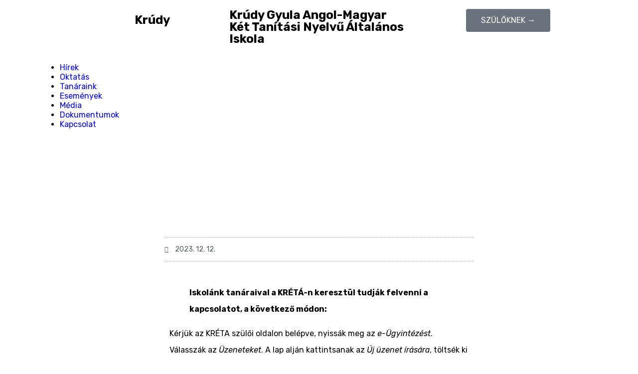

--- FILE ---
content_type: text/html; charset=UTF-8
request_url: https://krudyiskola.hu/ugyintezes-a-kreta-rendszerben/
body_size: 58454
content:
<!DOCTYPE html>
<html class="no-js" lang="en-US">
<head>
	<meta charset="UTF-8"/>
	<meta http-equiv="X-UA-Compatible" content="IE=edge">
	<meta name="viewport" content="width=device-width, initial-scale=1">
	<title>Ügyintézés a KRÉTA rendszerben &#8211; Krúdy Gyula Általános Iskola</title><link rel="preload" as="style" href="https://fonts.googleapis.com/css?family=Noto%20Sans%3A100%2C200%2C300%2C400%2C500%2C600%2C700%2C800%2C900%2C100italic%2C200italic%2C300italic%2C400italic%2C500italic%2C600italic%2C700italic%2C800italic%2C900italic%7CNoto%20Sans%3A100%2C100italic%2C200%2C200italic%2C300%2C300italic%2C400%2C400italic%2C500%2C500italic%2C600%2C600italic%2C700%2C700italic%2C800%2C800italic%2C900%2C900italic%7CRubik%3A100%2C100italic%2C200%2C200italic%2C300%2C300italic%2C400%2C400italic%2C500%2C500italic%2C600%2C600italic%2C700%2C700italic%2C800%2C800italic%2C900%2C900italic%7CWhisper%3A100%2C100italic%2C200%2C200italic%2C300%2C300italic%2C400%2C400italic%2C500%2C500italic%2C600%2C600italic%2C700%2C700italic%2C800%2C800italic%2C900%2C900italic%7CMontserrat%3A100%2C100italic%2C200%2C200italic%2C300%2C300italic%2C400%2C400italic%2C500%2C500italic%2C600%2C600italic%2C700%2C700italic%2C800%2C800italic%2C900%2C900italic&#038;subset=latin-ext&#038;display=swap" /><link rel="stylesheet" href="https://fonts.googleapis.com/css?family=Noto%20Sans%3A100%2C200%2C300%2C400%2C500%2C600%2C700%2C800%2C900%2C100italic%2C200italic%2C300italic%2C400italic%2C500italic%2C600italic%2C700italic%2C800italic%2C900italic%7CNoto%20Sans%3A100%2C100italic%2C200%2C200italic%2C300%2C300italic%2C400%2C400italic%2C500%2C500italic%2C600%2C600italic%2C700%2C700italic%2C800%2C800italic%2C900%2C900italic%7CRubik%3A100%2C100italic%2C200%2C200italic%2C300%2C300italic%2C400%2C400italic%2C500%2C500italic%2C600%2C600italic%2C700%2C700italic%2C800%2C800italic%2C900%2C900italic%7CWhisper%3A100%2C100italic%2C200%2C200italic%2C300%2C300italic%2C400%2C400italic%2C500%2C500italic%2C600%2C600italic%2C700%2C700italic%2C800%2C800italic%2C900%2C900italic%7CMontserrat%3A100%2C100italic%2C200%2C200italic%2C300%2C300italic%2C400%2C400italic%2C500%2C500italic%2C600%2C600italic%2C700%2C700italic%2C800%2C800italic%2C900%2C900italic&#038;subset=latin-ext&#038;display=swap" media="print" onload="this.media='all'" /><noscript><link rel="stylesheet" href="https://fonts.googleapis.com/css?family=Noto%20Sans%3A100%2C200%2C300%2C400%2C500%2C600%2C700%2C800%2C900%2C100italic%2C200italic%2C300italic%2C400italic%2C500italic%2C600italic%2C700italic%2C800italic%2C900italic%7CNoto%20Sans%3A100%2C100italic%2C200%2C200italic%2C300%2C300italic%2C400%2C400italic%2C500%2C500italic%2C600%2C600italic%2C700%2C700italic%2C800%2C800italic%2C900%2C900italic%7CRubik%3A100%2C100italic%2C200%2C200italic%2C300%2C300italic%2C400%2C400italic%2C500%2C500italic%2C600%2C600italic%2C700%2C700italic%2C800%2C800italic%2C900%2C900italic%7CWhisper%3A100%2C100italic%2C200%2C200italic%2C300%2C300italic%2C400%2C400italic%2C500%2C500italic%2C600%2C600italic%2C700%2C700italic%2C800%2C800italic%2C900%2C900italic%7CMontserrat%3A100%2C100italic%2C200%2C200italic%2C300%2C300italic%2C400%2C400italic%2C500%2C500italic%2C600%2C600italic%2C700%2C700italic%2C800%2C800italic%2C900%2C900italic&#038;subset=latin-ext&#038;display=swap" /></noscript>
<meta name='robots' content='max-image-preview:large' />
<link rel='dns-prefetch' href='//fonts.googleapis.com' />
<link href='https://fonts.gstatic.com' crossorigin rel='preconnect' />
<link rel="alternate" type="application/rss+xml" title="Krúdy Gyula Általános Iskola &raquo; Feed" href="https://krudyiskola.hu/feed/" />
<link rel="alternate" type="application/rss+xml" title="Krúdy Gyula Általános Iskola &raquo; Comments Feed" href="https://krudyiskola.hu/comments/feed/" />
<link rel="alternate" type="application/rss+xml" title="Krúdy Gyula Általános Iskola &raquo; Ügyintézés a KRÉTA rendszerben Comments Feed" href="https://krudyiskola.hu/ugyintezes-a-kreta-rendszerben/feed/" />
<link rel="alternate" title="oEmbed (JSON)" type="application/json+oembed" href="https://krudyiskola.hu/wp-json/oembed/1.0/embed?url=https%3A%2F%2Fkrudyiskola.hu%2Fugyintezes-a-kreta-rendszerben%2F" />
<link rel="alternate" title="oEmbed (XML)" type="text/xml+oembed" href="https://krudyiskola.hu/wp-json/oembed/1.0/embed?url=https%3A%2F%2Fkrudyiskola.hu%2Fugyintezes-a-kreta-rendszerben%2F&#038;format=xml" />
<style id='wp-img-auto-sizes-contain-inline-css' type='text/css'>
img:is([sizes=auto i],[sizes^="auto," i]){contain-intrinsic-size:3000px 1500px}
/*# sourceURL=wp-img-auto-sizes-contain-inline-css */
</style>
<link rel='stylesheet' id='pa-frontend-css' href='https://krudyiskola.hu/wp-content/uploads/premium-addons-elementor/pa-frontend-4787ea3f6.min.css?ver=1768903582' type='text/css' media='all' />
<style id='wp-emoji-styles-inline-css' type='text/css'>

	img.wp-smiley, img.emoji {
		display: inline !important;
		border: none !important;
		box-shadow: none !important;
		height: 1em !important;
		width: 1em !important;
		margin: 0 0.07em !important;
		vertical-align: -0.1em !important;
		background: none !important;
		padding: 0 !important;
	}
/*# sourceURL=wp-emoji-styles-inline-css */
</style>
<style id='classic-theme-styles-inline-css' type='text/css'>
/*! This file is auto-generated */
.wp-block-button__link{color:#fff;background-color:#32373c;border-radius:9999px;box-shadow:none;text-decoration:none;padding:calc(.667em + 2px) calc(1.333em + 2px);font-size:1.125em}.wp-block-file__button{background:#32373c;color:#fff;text-decoration:none}
/*# sourceURL=/wp-includes/css/classic-themes.min.css */
</style>
<link data-minify="1" rel='stylesheet' id='mega-submenu-css' href='https://krudyiskola.hu/wp-content/cache/min/1/wp-content/plugins/mega-submenu/public/css/style.css?ver=1767689904' type='text/css' media='all' />
<link data-minify="1" rel='stylesheet' id='mega-submenu-woocommerce-css' href='https://krudyiskola.hu/wp-content/cache/min/1/wp-content/plugins/mega-submenu/public/css/woocommerce.css?ver=1767689904' type='text/css' media='all' />
<link data-minify="1" rel='stylesheet' id='ed-school-plugin-elementor-css' href='https://krudyiskola.hu/wp-content/cache/min/1/wp-content/plugins/ed-school-plugin/includes/elementor/assets/css/main.css?ver=1767689904' type='text/css' media='all' />
<link data-minify="1" rel='stylesheet' id='elementor-icons-css' href='https://krudyiskola.hu/wp-content/cache/min/1/wp-content/plugins/elementor/assets/lib/eicons/css/elementor-icons.min.css?ver=1767689904' type='text/css' media='all' />
<link rel='stylesheet' id='elementor-frontend-css' href='https://krudyiskola.hu/wp-content/plugins/elementor/assets/css/frontend.min.css?ver=3.25.4' type='text/css' media='all' />
<link data-minify="1" rel='stylesheet' id='swiper-css' href='https://krudyiskola.hu/wp-content/cache/min/1/wp-content/plugins/elementor/assets/lib/swiper/v8/css/swiper.min.css?ver=1767689904' type='text/css' media='all' />
<link rel='stylesheet' id='e-swiper-css' href='https://krudyiskola.hu/wp-content/plugins/elementor/assets/css/conditionals/e-swiper.min.css?ver=3.25.4' type='text/css' media='all' />
<link rel='stylesheet' id='elementor-post-305-css' href='https://krudyiskola.hu/wp-content/uploads/elementor/css/post-305.css?ver=1764876341' type='text/css' media='all' />
<link rel='stylesheet' id='elementor-pro-css' href='https://krudyiskola.hu/wp-content/plugins/elementor-pro/assets/css/frontend.min.css?ver=3.22.1' type='text/css' media='all' />
<link data-minify="1" rel='stylesheet' id='font-awesome-5-all-css' href='https://krudyiskola.hu/wp-content/cache/min/1/wp-content/plugins/elementor/assets/lib/font-awesome/css/all.min.css?ver=1767689904' type='text/css' media='all' />
<link rel='stylesheet' id='font-awesome-4-shim-css' href='https://krudyiskola.hu/wp-content/plugins/elementor/assets/lib/font-awesome/css/v4-shims.min.css?ver=3.25.4' type='text/css' media='all' />
<link rel='stylesheet' id='widget-text-editor-css' href='https://krudyiskola.hu/wp-content/plugins/elementor/assets/css/widget-text-editor.min.css?ver=3.25.4' type='text/css' media='all' />
<link rel='stylesheet' id='elementor-post-6005-css' href='https://krudyiskola.hu/wp-content/uploads/elementor/css/post-6005.css?ver=1764876341' type='text/css' media='all' />
<link rel='stylesheet' id='elementor-post-3933-css' href='https://krudyiskola.hu/wp-content/uploads/elementor/css/post-3933.css?ver=1764876341' type='text/css' media='all' />
<link rel='stylesheet' id='elementor-post-2944-css' href='https://krudyiskola.hu/wp-content/uploads/elementor/css/post-2944.css?ver=1764876341' type='text/css' media='all' />
<link rel='stylesheet' id='elementor-post-1825-css' href='https://krudyiskola.hu/wp-content/uploads/elementor/css/post-1825.css?ver=1764876341' type='text/css' media='all' />
<link rel='stylesheet' id='elementor-post-6647-css' href='https://krudyiskola.hu/wp-content/uploads/elementor/css/post-6647.css?ver=1764876341' type='text/css' media='all' />
<link rel='stylesheet' id='elementor-post-6638-css' href='https://krudyiskola.hu/wp-content/uploads/elementor/css/post-6638.css?ver=1764876341' type='text/css' media='all' />
<link rel='stylesheet' id='elementor-post-6629-css' href='https://krudyiskola.hu/wp-content/uploads/elementor/css/post-6629.css?ver=1764876342' type='text/css' media='all' />
<link rel='stylesheet' id='elementor-post-6619-css' href='https://krudyiskola.hu/wp-content/uploads/elementor/css/post-6619.css?ver=1764876342' type='text/css' media='all' />
<link rel='stylesheet' id='elementor-post-6613-css' href='https://krudyiskola.hu/wp-content/uploads/elementor/css/post-6613.css?ver=1765102270' type='text/css' media='all' />
<link rel='stylesheet' id='elementor-post-6595-css' href='https://krudyiskola.hu/wp-content/uploads/elementor/css/post-6595.css?ver=1764876342' type='text/css' media='all' />
<link rel='stylesheet' id='elementor-post-4350-css' href='https://krudyiskola.hu/wp-content/uploads/elementor/css/post-4350.css?ver=1764876342' type='text/css' media='all' />
<link rel='stylesheet' id='elementor-post-4280-css' href='https://krudyiskola.hu/wp-content/uploads/elementor/css/post-4280.css?ver=1764876342' type='text/css' media='all' />
<link rel='stylesheet' id='elementor-post-4212-css' href='https://krudyiskola.hu/wp-content/uploads/elementor/css/post-4212.css?ver=1764876342' type='text/css' media='all' />
<link rel='stylesheet' id='elementor-post-937-css' href='https://krudyiskola.hu/wp-content/uploads/elementor/css/post-937.css?ver=1764876377' type='text/css' media='all' />
<link data-minify="1" rel='stylesheet' id='font-awesome-css' href='https://krudyiskola.hu/wp-content/cache/min/1/wp-content/plugins/elementor/assets/lib/font-awesome/css/font-awesome.min.css?ver=1767689904' type='text/css' media='all' />
<link data-minify="1" rel='stylesheet' id='ed-school-plugin-style-css' href='https://krudyiskola.hu/wp-content/cache/min/1/wp-content/plugins/ed-school-plugin/public/css/style.css?ver=1767689904' type='text/css' media='all' />
<link data-minify="1" rel='stylesheet' id='groundwork-grid-css' href='https://krudyiskola.hu/wp-content/cache/min/1/wp-content/themes/ed-school/assets/css/groundwork-responsive.css?ver=1767689904' type='text/css' media='all' />
<link data-minify="1" rel='stylesheet' id='ed-school-theme-icons-css' href='https://krudyiskola.hu/wp-content/cache/min/1/wp-content/themes/ed-school/assets/css/theme-icons.css?ver=1767689904' type='text/css' media='all' />
<link data-minify="1" rel='stylesheet' id='ed-school-style-css' href='https://krudyiskola.hu/wp-content/cache/min/1/wp-content/themes/ed-school/style.css?ver=1767689905' type='text/css' media='all' />
<style id='ed-school-style-inline-css' type='text/css'>
.header-mobile {display: none;}@media screen and (max-width:950px) {.header-left {padding-left: 0;}.wh-header, .wh-top-bar {display: none;}.header-mobile {display: block;}}
/*# sourceURL=ed-school-style-inline-css */
</style>
<link rel='stylesheet' id='child-style-css' href='https://krudyiskola.hu/wp-content/themes/ed-school-child/style.css?ver=1.0.0' type='text/css' media='all' />
<link data-minify="1" rel='stylesheet' id='magnific-popup-css' href='https://krudyiskola.hu/wp-content/cache/min/1/wp-content/plugins/ed-school-plugin/includes/elementor/widgets/video-popup/assets/magnific-popup.css?ver=1767689905' type='text/css' media='all' />
<noscript></noscript><link data-minify="1" rel='stylesheet' id='ed_school_options_style-css' href='https://krudyiskola.hu/wp-content/cache/min/1/wp-content/uploads/ed_school_options_style.css?ver=1767689905' type='text/css' media='all' />
<style id='ed_school_options_style-inline-css' type='text/css'>
#footer-top, #latest-news, #features, #welcome {
    background-repeat: repeat-y !important;
    background-size: 100% !important;
}

@media (max-width: 768px) {
   #footer-top, #latest-news, #features, #welcome {
        background-image: none !important;
    }
}
/*# sourceURL=ed_school_options_style-inline-css */
</style>
<link rel='stylesheet' id='elementor-post-223-css' href='https://krudyiskola.hu/wp-content/uploads/elementor/css/post-223.css?ver=1764876342' type='text/css' media='all' />
<link rel='stylesheet' id='widget-image-css' href='https://krudyiskola.hu/wp-content/plugins/elementor/assets/css/widget-image.min.css?ver=3.25.4' type='text/css' media='all' />
<link rel='stylesheet' id='widget-heading-css' href='https://krudyiskola.hu/wp-content/plugins/elementor/assets/css/widget-heading.min.css?ver=3.25.4' type='text/css' media='all' />
<link rel='stylesheet' id='e-animation-push-css' href='https://krudyiskola.hu/wp-content/plugins/elementor/assets/lib/animations/styles/e-animation-push.min.css?ver=3.25.4' type='text/css' media='all' />
<link rel='stylesheet' id='widget-social-icons-css' href='https://krudyiskola.hu/wp-content/plugins/elementor/assets/css/widget-social-icons.min.css?ver=3.25.4' type='text/css' media='all' />
<link rel='stylesheet' id='e-apple-webkit-css' href='https://krudyiskola.hu/wp-content/plugins/elementor/assets/css/conditionals/apple-webkit.min.css?ver=3.25.4' type='text/css' media='all' />
<link rel='stylesheet' id='e-animation-fadeIn-css' href='https://krudyiskola.hu/wp-content/plugins/elementor/assets/lib/animations/styles/fadeIn.min.css?ver=3.25.4' type='text/css' media='all' />
<link rel='stylesheet' id='elementor-icons-shared-0-css' href='https://krudyiskola.hu/wp-content/plugins/elementor/assets/lib/font-awesome/css/fontawesome.min.css?ver=5.15.3' type='text/css' media='all' />
<link data-minify="1" rel='stylesheet' id='elementor-icons-fa-solid-css' href='https://krudyiskola.hu/wp-content/cache/min/1/wp-content/plugins/elementor/assets/lib/font-awesome/css/solid.min.css?ver=1767689905' type='text/css' media='all' />
<link rel='stylesheet' id='elementor-post-215-css' href='https://krudyiskola.hu/wp-content/uploads/elementor/css/post-215.css?ver=1764876342' type='text/css' media='all' />
<link rel='stylesheet' id='widget-icon-box-css' href='https://krudyiskola.hu/wp-content/plugins/elementor/assets/css/widget-icon-box.min.css?ver=3.25.4' type='text/css' media='all' />
<link rel='stylesheet' id='elementor-post-966-css' href='https://krudyiskola.hu/wp-content/uploads/elementor/css/post-966.css?ver=1764876342' type='text/css' media='all' />
<link rel='stylesheet' id='e-animation-wobble-vertical-css' href='https://krudyiskola.hu/wp-content/plugins/elementor/assets/lib/animations/styles/e-animation-wobble-vertical.min.css?ver=3.25.4' type='text/css' media='all' />
<link rel='stylesheet' id='widget-divider-css' href='https://krudyiskola.hu/wp-content/plugins/elementor/assets/css/widget-divider.min.css?ver=3.25.4' type='text/css' media='all' />
<link rel='stylesheet' id='elementor-post-214-css' href='https://krudyiskola.hu/wp-content/uploads/elementor/css/post-214.css?ver=1764876342' type='text/css' media='all' />
<link rel='stylesheet' id='elementor-post-4254-css' href='https://krudyiskola.hu/wp-content/uploads/elementor/css/post-4254.css?ver=1764876342' type='text/css' media='all' />
<link rel='stylesheet' id='elementor-post-221-css' href='https://krudyiskola.hu/wp-content/uploads/elementor/css/post-221.css?ver=1764876342' type='text/css' media='all' />
<link rel='stylesheet' id='elementor-post-222-css' href='https://krudyiskola.hu/wp-content/uploads/elementor/css/post-222.css?ver=1764876342' type='text/css' media='all' />
<link rel='stylesheet' id='e-animation-buzz-out-css' href='https://krudyiskola.hu/wp-content/plugins/elementor/assets/lib/animations/styles/e-animation-buzz-out.min.css?ver=3.25.4' type='text/css' media='all' />
<link rel='stylesheet' id='widget-icon-list-css' href='https://krudyiskola.hu/wp-content/plugins/elementor/assets/css/widget-icon-list.min.css?ver=3.25.4' type='text/css' media='all' />
<link rel='stylesheet' id='widget-spacer-css' href='https://krudyiskola.hu/wp-content/plugins/elementor/assets/css/widget-spacer.min.css?ver=3.25.4' type='text/css' media='all' />
<style id='rocket-lazyload-inline-css' type='text/css'>
.rll-youtube-player{position:relative;padding-bottom:56.23%;height:0;overflow:hidden;max-width:100%;}.rll-youtube-player:focus-within{outline: 2px solid currentColor;outline-offset: 5px;}.rll-youtube-player iframe{position:absolute;top:0;left:0;width:100%;height:100%;z-index:100;background:0 0}.rll-youtube-player img{bottom:0;display:block;left:0;margin:auto;max-width:100%;width:100%;position:absolute;right:0;top:0;border:none;height:auto;-webkit-transition:.4s all;-moz-transition:.4s all;transition:.4s all}.rll-youtube-player img:hover{-webkit-filter:brightness(75%)}.rll-youtube-player .play{height:100%;width:100%;left:0;top:0;position:absolute;background:url(https://krudyiskola.hu/wp-content/plugins/wp-rocket/assets/img/youtube.png) no-repeat center;background-color: transparent !important;cursor:pointer;border:none;}
/*# sourceURL=rocket-lazyload-inline-css */
</style>

<link data-minify="1" rel='stylesheet' id='elementor-icons-fa-regular-css' href='https://krudyiskola.hu/wp-content/cache/min/1/wp-content/plugins/elementor/assets/lib/font-awesome/css/regular.min.css?ver=1767689905' type='text/css' media='all' />
<link data-minify="1" rel='stylesheet' id='elementor-icons-fa-brands-css' href='https://krudyiskola.hu/wp-content/cache/min/1/wp-content/plugins/elementor/assets/lib/font-awesome/css/brands.min.css?ver=1767689905' type='text/css' media='all' />
<link rel="preconnect" href="https://fonts.gstatic.com/" crossorigin><script type="text/javascript" src="https://krudyiskola.hu/wp-includes/js/jquery/jquery.min.js?ver=3.7.1" id="jquery-core-js"></script>
<script type="text/javascript" src="https://krudyiskola.hu/wp-includes/js/jquery/jquery-migrate.min.js?ver=3.4.1" id="jquery-migrate-js"></script>
<script type="text/javascript" id="mega-submenu-js-extra">
/* <![CDATA[ */
var msm_mega_submenu = {"data":{"submenu_items_position_relative":0,"mobile_menu_trigger_click_bellow":768}};
//# sourceURL=mega-submenu-js-extra
/* ]]> */
</script>
<script type="text/javascript" src="https://krudyiskola.hu/wp-content/plugins/mega-submenu/public/js/msm-main.min.js?ver=1.3.2" id="mega-submenu-js" defer></script>
<script type="text/javascript" src="https://krudyiskola.hu/wp-content/plugins/elementor/assets/lib/font-awesome/js/v4-shims.min.js?ver=3.25.4" id="font-awesome-4-shim-js" defer></script>
<script type="text/javascript" src="https://krudyiskola.hu/wp-content/themes/ed-school/assets/js/vendor/modernizr-2.7.0.min.js" id="modernizr-js" defer></script>
<script type="text/javascript" src="https://krudyiskola.hu/wp-content/plugins/premium-addons-for-elementor/assets/frontend/min-js/headroom.min.js?ver=4.10.62" id="pa-headroom-js" defer></script>
<link rel="https://api.w.org/" href="https://krudyiskola.hu/wp-json/" /><link rel="alternate" title="JSON" type="application/json" href="https://krudyiskola.hu/wp-json/wp/v2/posts/4361" /><link rel="canonical" href="https://krudyiskola.hu/ugyintezes-a-kreta-rendszerben/" />
<meta name="generator" content="Redux 4.5.0" />
<style type="text/css" id="breadcrumb-trail-css">.breadcrumbs .trail-browse,.breadcrumbs .trail-items,.breadcrumbs .trail-items li {display: inline-block;margin:0;padding: 0;border:none;background:transparent;text-indent: 0;}.breadcrumbs .trail-browse {font-size: inherit;font-style:inherit;font-weight: inherit;color: inherit;}.breadcrumbs .trail-items {list-style: none;}.trail-items li::after {content: "\002F";padding: 0 0.5em;}.trail-items li:last-of-type::after {display: none;}</style>
<meta name="generator" content="Elementor 3.25.4; features: additional_custom_breakpoints, e_optimized_control_loading; settings: css_print_method-external, google_font-enabled, font_display-swap">
<style>
	@media(max-width: 768px) {
		.premium-tabs .premium-tabs-nav .premium-tabs-nav-list-item a.premium-tab-link {
			white-space: normal;
			text-align: left;
		}
	}
</style>
			<style>
				.e-con.e-parent:nth-of-type(n+4):not(.e-lazyloaded):not(.e-no-lazyload),
				.e-con.e-parent:nth-of-type(n+4):not(.e-lazyloaded):not(.e-no-lazyload) * {
					background-image: none !important;
				}
				@media screen and (max-height: 1024px) {
					.e-con.e-parent:nth-of-type(n+3):not(.e-lazyloaded):not(.e-no-lazyload),
					.e-con.e-parent:nth-of-type(n+3):not(.e-lazyloaded):not(.e-no-lazyload) * {
						background-image: none !important;
					}
				}
				@media screen and (max-height: 640px) {
					.e-con.e-parent:nth-of-type(n+2):not(.e-lazyloaded):not(.e-no-lazyload),
					.e-con.e-parent:nth-of-type(n+2):not(.e-lazyloaded):not(.e-no-lazyload) * {
						background-image: none !important;
					}
				}
			</style>
			<meta name="generator" content="Powered by Slider Revolution 6.7.15 - responsive, Mobile-Friendly Slider Plugin for WordPress with comfortable drag and drop interface." />
<link rel="icon" href="https://krudyiskola.hu/wp-content/uploads/2023/12/Krudy-favicon-4-FINAL-150x150.png" sizes="32x32" />
<link rel="icon" href="https://krudyiskola.hu/wp-content/uploads/2023/12/Krudy-favicon-4-FINAL-260x260.png" sizes="192x192" />
<link rel="apple-touch-icon" href="https://krudyiskola.hu/wp-content/uploads/2023/12/Krudy-favicon-4-FINAL-260x260.png" />
<meta name="msapplication-TileImage" content="https://krudyiskola.hu/wp-content/uploads/2023/12/Krudy-favicon-4-FINAL.png" />
<script>function setREVStartSize(e){
			//window.requestAnimationFrame(function() {
				window.RSIW = window.RSIW===undefined ? window.innerWidth : window.RSIW;
				window.RSIH = window.RSIH===undefined ? window.innerHeight : window.RSIH;
				try {
					var pw = document.getElementById(e.c).parentNode.offsetWidth,
						newh;
					pw = pw===0 || isNaN(pw) || (e.l=="fullwidth" || e.layout=="fullwidth") ? window.RSIW : pw;
					e.tabw = e.tabw===undefined ? 0 : parseInt(e.tabw);
					e.thumbw = e.thumbw===undefined ? 0 : parseInt(e.thumbw);
					e.tabh = e.tabh===undefined ? 0 : parseInt(e.tabh);
					e.thumbh = e.thumbh===undefined ? 0 : parseInt(e.thumbh);
					e.tabhide = e.tabhide===undefined ? 0 : parseInt(e.tabhide);
					e.thumbhide = e.thumbhide===undefined ? 0 : parseInt(e.thumbhide);
					e.mh = e.mh===undefined || e.mh=="" || e.mh==="auto" ? 0 : parseInt(e.mh,0);
					if(e.layout==="fullscreen" || e.l==="fullscreen")
						newh = Math.max(e.mh,window.RSIH);
					else{
						e.gw = Array.isArray(e.gw) ? e.gw : [e.gw];
						for (var i in e.rl) if (e.gw[i]===undefined || e.gw[i]===0) e.gw[i] = e.gw[i-1];
						e.gh = e.el===undefined || e.el==="" || (Array.isArray(e.el) && e.el.length==0)? e.gh : e.el;
						e.gh = Array.isArray(e.gh) ? e.gh : [e.gh];
						for (var i in e.rl) if (e.gh[i]===undefined || e.gh[i]===0) e.gh[i] = e.gh[i-1];
											
						var nl = new Array(e.rl.length),
							ix = 0,
							sl;
						e.tabw = e.tabhide>=pw ? 0 : e.tabw;
						e.thumbw = e.thumbhide>=pw ? 0 : e.thumbw;
						e.tabh = e.tabhide>=pw ? 0 : e.tabh;
						e.thumbh = e.thumbhide>=pw ? 0 : e.thumbh;
						for (var i in e.rl) nl[i] = e.rl[i]<window.RSIW ? 0 : e.rl[i];
						sl = nl[0];
						for (var i in nl) if (sl>nl[i] && nl[i]>0) { sl = nl[i]; ix=i;}
						var m = pw>(e.gw[ix]+e.tabw+e.thumbw) ? 1 : (pw-(e.tabw+e.thumbw)) / (e.gw[ix]);
						newh =  (e.gh[ix] * m) + (e.tabh + e.thumbh);
					}
					var el = document.getElementById(e.c);
					if (el!==null && el) el.style.height = newh+"px";
					el = document.getElementById(e.c+"_wrapper");
					if (el!==null && el) {
						el.style.height = newh+"px";
						el.style.display = "block";
					}
				} catch(e){
					console.log("Failure at Presize of Slider:" + e)
				}
			//});
		  };</script>
<noscript><style id="rocket-lazyload-nojs-css">.rll-youtube-player, [data-lazy-src]{display:none !important;}</style></noscript><style id='global-styles-inline-css' type='text/css'>
:root{--wp--preset--aspect-ratio--square: 1;--wp--preset--aspect-ratio--4-3: 4/3;--wp--preset--aspect-ratio--3-4: 3/4;--wp--preset--aspect-ratio--3-2: 3/2;--wp--preset--aspect-ratio--2-3: 2/3;--wp--preset--aspect-ratio--16-9: 16/9;--wp--preset--aspect-ratio--9-16: 9/16;--wp--preset--color--black: #000000;--wp--preset--color--cyan-bluish-gray: #abb8c3;--wp--preset--color--white: #ffffff;--wp--preset--color--pale-pink: #f78da7;--wp--preset--color--vivid-red: #cf2e2e;--wp--preset--color--luminous-vivid-orange: #ff6900;--wp--preset--color--luminous-vivid-amber: #fcb900;--wp--preset--color--light-green-cyan: #7bdcb5;--wp--preset--color--vivid-green-cyan: #00d084;--wp--preset--color--pale-cyan-blue: #8ed1fc;--wp--preset--color--vivid-cyan-blue: #0693e3;--wp--preset--color--vivid-purple: #9b51e0;--wp--preset--gradient--vivid-cyan-blue-to-vivid-purple: linear-gradient(135deg,rgb(6,147,227) 0%,rgb(155,81,224) 100%);--wp--preset--gradient--light-green-cyan-to-vivid-green-cyan: linear-gradient(135deg,rgb(122,220,180) 0%,rgb(0,208,130) 100%);--wp--preset--gradient--luminous-vivid-amber-to-luminous-vivid-orange: linear-gradient(135deg,rgb(252,185,0) 0%,rgb(255,105,0) 100%);--wp--preset--gradient--luminous-vivid-orange-to-vivid-red: linear-gradient(135deg,rgb(255,105,0) 0%,rgb(207,46,46) 100%);--wp--preset--gradient--very-light-gray-to-cyan-bluish-gray: linear-gradient(135deg,rgb(238,238,238) 0%,rgb(169,184,195) 100%);--wp--preset--gradient--cool-to-warm-spectrum: linear-gradient(135deg,rgb(74,234,220) 0%,rgb(151,120,209) 20%,rgb(207,42,186) 40%,rgb(238,44,130) 60%,rgb(251,105,98) 80%,rgb(254,248,76) 100%);--wp--preset--gradient--blush-light-purple: linear-gradient(135deg,rgb(255,206,236) 0%,rgb(152,150,240) 100%);--wp--preset--gradient--blush-bordeaux: linear-gradient(135deg,rgb(254,205,165) 0%,rgb(254,45,45) 50%,rgb(107,0,62) 100%);--wp--preset--gradient--luminous-dusk: linear-gradient(135deg,rgb(255,203,112) 0%,rgb(199,81,192) 50%,rgb(65,88,208) 100%);--wp--preset--gradient--pale-ocean: linear-gradient(135deg,rgb(255,245,203) 0%,rgb(182,227,212) 50%,rgb(51,167,181) 100%);--wp--preset--gradient--electric-grass: linear-gradient(135deg,rgb(202,248,128) 0%,rgb(113,206,126) 100%);--wp--preset--gradient--midnight: linear-gradient(135deg,rgb(2,3,129) 0%,rgb(40,116,252) 100%);--wp--preset--font-size--small: 13px;--wp--preset--font-size--medium: 20px;--wp--preset--font-size--large: 36px;--wp--preset--font-size--x-large: 42px;--wp--preset--spacing--20: 0.44rem;--wp--preset--spacing--30: 0.67rem;--wp--preset--spacing--40: 1rem;--wp--preset--spacing--50: 1.5rem;--wp--preset--spacing--60: 2.25rem;--wp--preset--spacing--70: 3.38rem;--wp--preset--spacing--80: 5.06rem;--wp--preset--shadow--natural: 6px 6px 9px rgba(0, 0, 0, 0.2);--wp--preset--shadow--deep: 12px 12px 50px rgba(0, 0, 0, 0.4);--wp--preset--shadow--sharp: 6px 6px 0px rgba(0, 0, 0, 0.2);--wp--preset--shadow--outlined: 6px 6px 0px -3px rgb(255, 255, 255), 6px 6px rgb(0, 0, 0);--wp--preset--shadow--crisp: 6px 6px 0px rgb(0, 0, 0);}:where(.is-layout-flex){gap: 0.5em;}:where(.is-layout-grid){gap: 0.5em;}body .is-layout-flex{display: flex;}.is-layout-flex{flex-wrap: wrap;align-items: center;}.is-layout-flex > :is(*, div){margin: 0;}body .is-layout-grid{display: grid;}.is-layout-grid > :is(*, div){margin: 0;}:where(.wp-block-columns.is-layout-flex){gap: 2em;}:where(.wp-block-columns.is-layout-grid){gap: 2em;}:where(.wp-block-post-template.is-layout-flex){gap: 1.25em;}:where(.wp-block-post-template.is-layout-grid){gap: 1.25em;}.has-black-color{color: var(--wp--preset--color--black) !important;}.has-cyan-bluish-gray-color{color: var(--wp--preset--color--cyan-bluish-gray) !important;}.has-white-color{color: var(--wp--preset--color--white) !important;}.has-pale-pink-color{color: var(--wp--preset--color--pale-pink) !important;}.has-vivid-red-color{color: var(--wp--preset--color--vivid-red) !important;}.has-luminous-vivid-orange-color{color: var(--wp--preset--color--luminous-vivid-orange) !important;}.has-luminous-vivid-amber-color{color: var(--wp--preset--color--luminous-vivid-amber) !important;}.has-light-green-cyan-color{color: var(--wp--preset--color--light-green-cyan) !important;}.has-vivid-green-cyan-color{color: var(--wp--preset--color--vivid-green-cyan) !important;}.has-pale-cyan-blue-color{color: var(--wp--preset--color--pale-cyan-blue) !important;}.has-vivid-cyan-blue-color{color: var(--wp--preset--color--vivid-cyan-blue) !important;}.has-vivid-purple-color{color: var(--wp--preset--color--vivid-purple) !important;}.has-black-background-color{background-color: var(--wp--preset--color--black) !important;}.has-cyan-bluish-gray-background-color{background-color: var(--wp--preset--color--cyan-bluish-gray) !important;}.has-white-background-color{background-color: var(--wp--preset--color--white) !important;}.has-pale-pink-background-color{background-color: var(--wp--preset--color--pale-pink) !important;}.has-vivid-red-background-color{background-color: var(--wp--preset--color--vivid-red) !important;}.has-luminous-vivid-orange-background-color{background-color: var(--wp--preset--color--luminous-vivid-orange) !important;}.has-luminous-vivid-amber-background-color{background-color: var(--wp--preset--color--luminous-vivid-amber) !important;}.has-light-green-cyan-background-color{background-color: var(--wp--preset--color--light-green-cyan) !important;}.has-vivid-green-cyan-background-color{background-color: var(--wp--preset--color--vivid-green-cyan) !important;}.has-pale-cyan-blue-background-color{background-color: var(--wp--preset--color--pale-cyan-blue) !important;}.has-vivid-cyan-blue-background-color{background-color: var(--wp--preset--color--vivid-cyan-blue) !important;}.has-vivid-purple-background-color{background-color: var(--wp--preset--color--vivid-purple) !important;}.has-black-border-color{border-color: var(--wp--preset--color--black) !important;}.has-cyan-bluish-gray-border-color{border-color: var(--wp--preset--color--cyan-bluish-gray) !important;}.has-white-border-color{border-color: var(--wp--preset--color--white) !important;}.has-pale-pink-border-color{border-color: var(--wp--preset--color--pale-pink) !important;}.has-vivid-red-border-color{border-color: var(--wp--preset--color--vivid-red) !important;}.has-luminous-vivid-orange-border-color{border-color: var(--wp--preset--color--luminous-vivid-orange) !important;}.has-luminous-vivid-amber-border-color{border-color: var(--wp--preset--color--luminous-vivid-amber) !important;}.has-light-green-cyan-border-color{border-color: var(--wp--preset--color--light-green-cyan) !important;}.has-vivid-green-cyan-border-color{border-color: var(--wp--preset--color--vivid-green-cyan) !important;}.has-pale-cyan-blue-border-color{border-color: var(--wp--preset--color--pale-cyan-blue) !important;}.has-vivid-cyan-blue-border-color{border-color: var(--wp--preset--color--vivid-cyan-blue) !important;}.has-vivid-purple-border-color{border-color: var(--wp--preset--color--vivid-purple) !important;}.has-vivid-cyan-blue-to-vivid-purple-gradient-background{background: var(--wp--preset--gradient--vivid-cyan-blue-to-vivid-purple) !important;}.has-light-green-cyan-to-vivid-green-cyan-gradient-background{background: var(--wp--preset--gradient--light-green-cyan-to-vivid-green-cyan) !important;}.has-luminous-vivid-amber-to-luminous-vivid-orange-gradient-background{background: var(--wp--preset--gradient--luminous-vivid-amber-to-luminous-vivid-orange) !important;}.has-luminous-vivid-orange-to-vivid-red-gradient-background{background: var(--wp--preset--gradient--luminous-vivid-orange-to-vivid-red) !important;}.has-very-light-gray-to-cyan-bluish-gray-gradient-background{background: var(--wp--preset--gradient--very-light-gray-to-cyan-bluish-gray) !important;}.has-cool-to-warm-spectrum-gradient-background{background: var(--wp--preset--gradient--cool-to-warm-spectrum) !important;}.has-blush-light-purple-gradient-background{background: var(--wp--preset--gradient--blush-light-purple) !important;}.has-blush-bordeaux-gradient-background{background: var(--wp--preset--gradient--blush-bordeaux) !important;}.has-luminous-dusk-gradient-background{background: var(--wp--preset--gradient--luminous-dusk) !important;}.has-pale-ocean-gradient-background{background: var(--wp--preset--gradient--pale-ocean) !important;}.has-electric-grass-gradient-background{background: var(--wp--preset--gradient--electric-grass) !important;}.has-midnight-gradient-background{background: var(--wp--preset--gradient--midnight) !important;}.has-small-font-size{font-size: var(--wp--preset--font-size--small) !important;}.has-medium-font-size{font-size: var(--wp--preset--font-size--medium) !important;}.has-large-font-size{font-size: var(--wp--preset--font-size--large) !important;}.has-x-large-font-size{font-size: var(--wp--preset--font-size--x-large) !important;}
/*# sourceURL=global-styles-inline-css */
</style>
<link rel='stylesheet' id='pa-global-css' href='https://krudyiskola.hu/wp-content/plugins/premium-addons-pro/assets/frontend/min-css/pa-global.min.css?ver=2.9.25' type='text/css' media='all' />
<link rel='stylesheet' id='e-animation-fadeInDown-css' href='https://krudyiskola.hu/wp-content/plugins/elementor/assets/lib/animations/styles/fadeInDown.min.css?ver=3.25.4' type='text/css' media='all' />
<link rel='stylesheet' id='e-animation-fadeInUp-css' href='https://krudyiskola.hu/wp-content/plugins/elementor/assets/lib/animations/styles/fadeInUp.min.css?ver=3.25.4' type='text/css' media='all' />
<link rel='stylesheet' id='widget-image-carousel-css' href='https://krudyiskola.hu/wp-content/plugins/elementor/assets/css/widget-image-carousel.min.css?ver=3.25.4' type='text/css' media='all' />
<link rel='stylesheet' id='e-animation-fadeInRight-css' href='https://krudyiskola.hu/wp-content/plugins/elementor/assets/lib/animations/styles/fadeInRight.min.css?ver=3.25.4' type='text/css' media='all' />
<link data-minify="1" rel='stylesheet' id='rs-plugin-settings-css' href='https://krudyiskola.hu/wp-content/cache/min/1/wp-content/plugins/revslider/sr6/assets/css/rs6.css?ver=1767689905' type='text/css' media='all' />
<style id='rs-plugin-settings-inline-css' type='text/css'>
#rs-demo-id {}
/*# sourceURL=rs-plugin-settings-inline-css */
</style>
</head>
<body data-rsssl=1 class="wp-singular post-template-default single single-post postid-4361 single-format-standard wp-custom-logo wp-theme-ed-school wp-child-theme-ed-school-child header-top single-layout-default elementor-default elementor-template-full-width elementor-kit-305 elementor-page elementor-page-4361 elementor-page-937">
		<div class="header-mobile">
				<div data-elementor-type="wp-post" data-elementor-id="221" class="elementor elementor-221" data-elementor-post-type="layout_block">
						<section class="elementor-section elementor-top-section elementor-element elementor-element-2f30ad6 elementor-section-full_width elementor-section-content-middle elementor-section-height-default elementor-section-height-default" data-id="2f30ad6" data-element_type="section" data-settings="{&quot;background_background&quot;:&quot;classic&quot;,&quot;sticky&quot;:&quot;top&quot;,&quot;sticky_on&quot;:[&quot;tablet&quot;,&quot;mobile&quot;],&quot;sticky_offset&quot;:0,&quot;sticky_effects_offset&quot;:0}">
						<div class="elementor-container elementor-column-gap-default">
					<div class="elementor-column elementor-col-50 elementor-top-column elementor-element elementor-element-0e65033" data-id="0e65033" data-element_type="column">
			<div class="elementor-widget-wrap elementor-element-populated">
						<div class="elementor-element elementor-element-b5aa5b1 elementor-widget-mobile__width-initial elementor-widget elementor-widget-image" data-id="b5aa5b1" data-element_type="widget" data-widget_type="image.default">
				<div class="elementor-widget-container">
														<a href="https://krudyiskola.hu/">
							<picture class="attachment-full size-full wp-image-2796">
<source type="image/webp" srcset="https://krudyiskola.hu/wp-content/uploads/2019/08/Krudy-ALT-12-Type-optimized-final.png.webp 280w, https://krudyiskola.hu/wp-content/uploads/2019/08/Krudy-ALT-12-Type-optimized-final-150x43.png.webp 150w" sizes="(max-width: 280px) 100vw, 280px"/>
<img width="280" height="80" src="https://krudyiskola.hu/wp-content/uploads/2019/08/Krudy-ALT-12-Type-optimized-final.png" alt="" srcset="https://krudyiskola.hu/wp-content/uploads/2019/08/Krudy-ALT-12-Type-optimized-final.png 280w, https://krudyiskola.hu/wp-content/uploads/2019/08/Krudy-ALT-12-Type-optimized-final-150x43.png 150w" sizes="(max-width: 280px) 100vw, 280px"/>
</picture>
								</a>
													</div>
				</div>
					</div>
		</div>
				<div class="elementor-column elementor-col-50 elementor-top-column elementor-element elementor-element-07902fc" data-id="07902fc" data-element_type="column">
			<div class="elementor-widget-wrap elementor-element-populated">
						<div class="elementor-element elementor-element-cc6bd1a premium-nav-slide-left premium-ham-slide premium-disable-scroll-yes elementor-widget-mobile__width-initial premium-nav-hor elementor-widget elementor-widget-premium-nav-menu" data-id="cc6bd1a" data-element_type="widget" data-settings="{&quot;_animation_mobile&quot;:&quot;fadeIn&quot;,&quot;submenu_icon&quot;:{&quot;value&quot;:&quot;fas fa-angle-down&quot;,&quot;library&quot;:&quot;fa-solid&quot;},&quot;submenu_item_icon&quot;:{&quot;value&quot;:&quot;&quot;,&quot;library&quot;:&quot;&quot;}}" data-widget_type="premium-nav-menu.default">
				<div class="elementor-widget-container">
						<div data-settings="{&quot;breakpoint&quot;:1024,&quot;mobileLayout&quot;:&quot;slide&quot;,&quot;mainLayout&quot;:&quot;hor&quot;,&quot;stretchDropdown&quot;:false,&quot;hoverEffect&quot;:&quot;&quot;,&quot;submenuEvent&quot;:&quot;click&quot;,&quot;submenuTrigger&quot;:&quot;item&quot;,&quot;closeAfterClick&quot;:true}" class="premium-nav-widget-container premium-nav-pointer-none" style="visibility:hidden; opacity:0;">
				<div class="premium-ver-inner-container">
					<div class="premium-hamburger-toggle premium-mobile-menu-icon" role="button" aria-label="Toggle Menu">
						<span class="premium-toggle-text">
							<svg xmlns="http://www.w3.org/2000/svg" height="512" viewBox="0 0 32 32" width="512"><g id="Layer_2"><path d="m27.231 20.788h-22.462c-1.529 0-2.769-1.24-2.769-2.769 0-1.529 1.24-2.769 2.769-2.769h22.462c1.529 0 2.769 1.24 2.769 2.769 0 1.529-1.24 2.769-2.769 2.769z"></path><path d="m27.231 22.288h-22.462c-.15 0-.292-.029-.439-.044v.466c0 2.209 1.791 4 4 4h15.34c2.209 0 4-1.791 4-4v-.466c-.147.014-.289.044-.439.044z"></path><path d="m16 5.291c-5.858 0-10.694 3.687-11.529 8.488.1-.007.196-.03.298-.03h22.462c.102 0 .198.023.298.03-.835-4.8-5.671-8.488-11.529-8.488zm4.527 7.116c-.444 0-.803-.36-.803-.803s.36-.803.803-.803.803.36.803.803-.359.803-.803.803zm1.607-2.188c-.444 0-.803-.36-.803-.803s.36-.803.803-.803.803.36.803.803-.36.803-.803.803zm1.606 2.188c-.444 0-.803-.36-.803-.803s.36-.803.803-.803.803.36.803.803-.36.803-.803.803z"></path></g></svg>						</span>
						<span class="premium-toggle-close">
							<svg xmlns="http://www.w3.org/2000/svg" fill="none" height="512" viewBox="0 0 100 100" width="512"><g fill="rgb(0,0,0)"><path d="m34.9393 34.9393c.5858-.5857 1.5356-.5857 2.1214 0l12.6893 12.6894 12.6893-12.6894c.5858-.5857 1.5356-.5857 2.1214 0 .5858.5858.5858 1.5356 0 2.1214l-12.6894 12.6893 12.6894 12.6893c.5857.5858.5857 1.5356 0 2.1214-.5858.5857-1.5356.5857-2.1214 0l-12.6893-12.6894-12.6893 12.6894c-.5858.5857-1.5356.5857-2.1214 0-.5857-.5858-.5857-1.5356 0-2.1214l12.6894-12.6893-12.6894-12.6893c-.5857-.5858-.5857-1.5356 0-2.1214z"></path><path clip-rule="evenodd" d="m50 83c18.2254 0 33-14.7746 33-33s-14.7746-33-33-33-33 14.7746-33 33 14.7746 33 33 33zm0-3c16.5685 0 30-13.4315 30-30s-13.4315-30-30-30-30 13.4315-30 30 13.4315 30 30 30z" fill-rule="evenodd"></path></g></svg>Bezárás						</span>
					</div>
												<div class="premium-nav-menu-container premium-nav-default">
								<ul id="menu-mobile-menu-1" class="premium-nav-menu premium-main-nav-menu"><li class="menu-item menu-item-type-post_type menu-item-object-page menu-item-has-children premium-nav-menu-item msm-top-level-item"><a href="https://krudyiskola.hu/szuloknek/" class="premium-menu-link premium-menu-link-parent">Gyorslinkek<i class="fas fa-angle-down premium-dropdown-icon"></i></a>
<ul class="premium-sub-menu">
	<li class="menu-item menu-item-type-custom menu-item-object-custom premium-nav-menu-item premium-sub-menu-item"><a href="https://krudyiskola.hu/szuloknek/" class="premium-menu-link premium-sub-menu-link">Szülői oldal</a></li>
	<li class="menu-item menu-item-type-custom menu-item-object-custom premium-nav-menu-item premium-sub-menu-item"><a href="https://idp.e-kreta.hu/Account/Login?ReturnUrl=%2Fconnect%2Fauthorize%2Fcallback%3Fclient_id%3Dkreta-web%26response_type%3Dcode%26scope%3Dopenid%26state%3DOpenIdConnect.AuthenticationProperties%253DuXvpEbQLeeGOczcWmJFPC5tAGDz1zOzbmXSX6ROMaqbz1mvAB_HEoOGUtr3q30FPnBkF67kbjGSm2D-kSifcL4tYzrUhfs5WQUb_j3wZf_UdMjH14kkYD_g9kLdEpTsT3dljOWolDE1ecbaS0k_nYQ%26response_mode%3Dform_post%26nonce%3D638357501906642748.ZDFmZGRhMDctNzYwZi00YzE3LTlhYWUtYmIyMzFhZWNhNDcxMTkyOGY2NWUtM2FhOC00OThmLWI2NzEtNDEwN2Q2YWVlNzkx%26institute_code%3Dklik035361001%26institute_data%[base64]%253D%26prompt%3Dlogin%26redirect_uri%3Dhttps%253A%252F%252Fklik035361001.e-kreta.hu%26x-client-SKU%3DID_NET461%26x-client-ver%3D5.3.0.0%26suppressed_prompt%3Dlogin" class="premium-menu-link premium-sub-menu-link">Kréta belépés</a></li>
</ul>
</li>
<li class="menu-item menu-item-type-post_type menu-item-object-page premium-nav-menu-item msm-top-level-item"><a href="https://krudyiskola.hu/hirek/" class="premium-menu-link premium-menu-link-parent">Hírek</a></li>
<li class="menu-item menu-item-type-custom menu-item-object-custom menu-item-has-children premium-nav-menu-item premium-item-anchor msm-top-level-item"><a href="#" class="premium-menu-link premium-menu-link-parent">Oktatás<i class="fas fa-angle-down premium-dropdown-icon"></i></a>
<ul class="premium-sub-menu">
	<li class="menu-item menu-item-type-post_type menu-item-object-page premium-nav-menu-item premium-sub-menu-item"><a href="https://krudyiskola.hu/iskolankrol/" class="premium-menu-link premium-sub-menu-link">Iskolánkról</a></li>
	<li class="menu-item menu-item-type-post_type menu-item-object-page premium-nav-menu-item premium-sub-menu-item"><a href="https://krudyiskola.hu/oktatas/" class="premium-menu-link premium-sub-menu-link">Oktatás</a></li>
	<li class="menu-item menu-item-type-post_type menu-item-object-page premium-nav-menu-item premium-sub-menu-item"><a href="https://krudyiskola.hu/oko-iskola/" class="premium-menu-link premium-sub-menu-link">Öko-iskola</a></li>
	<li class="menu-item menu-item-type-post_type menu-item-object-page premium-nav-menu-item premium-sub-menu-item"><a href="https://krudyiskola.hu/tanitas-utan/" class="premium-menu-link premium-sub-menu-link">Tanítás után</a></li>
	<li class="menu-item menu-item-type-post_type menu-item-object-page premium-nav-menu-item premium-sub-menu-item"><a href="https://krudyiskola.hu/beiskolazas/" class="premium-menu-link premium-sub-menu-link">Beiskolázás</a></li>
	<li class="menu-item menu-item-type-post_type menu-item-object-page premium-nav-menu-item premium-sub-menu-item"><a href="https://krudyiskola.hu/tanulmanyi-versenyek/" class="premium-menu-link premium-sub-menu-link">Tanulmányi versenyek</a></li>
	<li class="menu-item menu-item-type-post_type menu-item-object-page premium-nav-menu-item premium-sub-menu-item"><a href="https://krudyiskola.hu/tovabbtanulas/" class="premium-menu-link premium-sub-menu-link">Továbbtanulás</a></li>
	<li class="menu-item menu-item-type-post_type menu-item-object-page premium-nav-menu-item premium-sub-menu-item"><a href="https://krudyiskola.hu/nyelvvizsga/" class="premium-menu-link premium-sub-menu-link">Nyelvoktatás</a></li>
</ul>
</li>
<li class="menu-item menu-item-type-post_type menu-item-object-page premium-nav-menu-item msm-top-level-item"><a href="https://krudyiskola.hu/tanarok/" class="premium-menu-link premium-menu-link-parent">Tanáraink</a></li>
<li class="menu-item menu-item-type-post_type menu-item-object-page premium-nav-menu-item msm-top-level-item"><a href="https://krudyiskola.hu/krudy-esemenyek/" class="premium-menu-link premium-menu-link-parent">Események</a></li>
<li class="menu-item menu-item-type-post_type menu-item-object-page premium-nav-menu-item msm-top-level-item"><a href="https://krudyiskola.hu/media/" class="premium-menu-link premium-menu-link-parent">Média</a></li>
<li class="menu-item menu-item-type-post_type menu-item-object-page premium-nav-menu-item msm-top-level-item"><a href="https://krudyiskola.hu/dokumentumok/" class="premium-menu-link premium-menu-link-parent">Dokumentumok</a></li>
<li class="menu-item menu-item-type-post_type menu-item-object-page premium-nav-menu-item msm-top-level-item"><a href="https://krudyiskola.hu/contact/" class="premium-menu-link premium-menu-link-parent">Kapcsolat</a></li>
</ul>							</div>
													<div class="premium-nav-slide-overlay"></div>
						<div class="premium-mobile-menu-outer-container">
							<div class="premium-mobile-menu-close" role="button" aria-label="Close Menu">
								<svg xmlns="http://www.w3.org/2000/svg" fill="none" height="512" viewBox="0 0 100 100" width="512"><g fill="rgb(0,0,0)"><path d="m34.9393 34.9393c.5858-.5857 1.5356-.5857 2.1214 0l12.6893 12.6894 12.6893-12.6894c.5858-.5857 1.5356-.5857 2.1214 0 .5858.5858.5858 1.5356 0 2.1214l-12.6894 12.6893 12.6894 12.6893c.5857.5858.5857 1.5356 0 2.1214-.5858.5857-1.5356.5857-2.1214 0l-12.6893-12.6894-12.6893 12.6894c-.5858.5857-1.5356.5857-2.1214 0-.5857-.5858-.5857-1.5356 0-2.1214l12.6894-12.6893-12.6894-12.6893c-.5857-.5858-.5857-1.5356 0-2.1214z"></path><path clip-rule="evenodd" d="m50 83c18.2254 0 33-14.7746 33-33s-14.7746-33-33-33-33 14.7746-33 33 14.7746 33 33 33zm0-3c16.5685 0 30-13.4315 30-30s-13.4315-30-30-30-30 13.4315-30 30 13.4315 30 30 30z" fill-rule="evenodd"></path></g></svg>								<span class="premium-toggle-close">Bezárás</span>
						</div>
													<div class="premium-mobile-menu-container">
								<ul id="menu-mobile-menu-1" class="premium-mobile-menu premium-main-mobile-menu premium-main-nav-menu"><li class="menu-item menu-item-type-post_type menu-item-object-page menu-item-has-children premium-nav-menu-item msm-top-level-item"><a href="https://krudyiskola.hu/szuloknek/" class="premium-menu-link premium-menu-link-parent">Gyorslinkek<i class="fas fa-angle-down premium-dropdown-icon"></i></a>
<ul class="premium-sub-menu">
	<li class="menu-item menu-item-type-custom menu-item-object-custom premium-nav-menu-item premium-sub-menu-item"><a href="https://krudyiskola.hu/szuloknek/" class="premium-menu-link premium-sub-menu-link">Szülői oldal</a></li>
	<li class="menu-item menu-item-type-custom menu-item-object-custom premium-nav-menu-item premium-sub-menu-item"><a href="https://idp.e-kreta.hu/Account/Login?ReturnUrl=%2Fconnect%2Fauthorize%2Fcallback%3Fclient_id%3Dkreta-web%26response_type%3Dcode%26scope%3Dopenid%26state%3DOpenIdConnect.AuthenticationProperties%253DuXvpEbQLeeGOczcWmJFPC5tAGDz1zOzbmXSX6ROMaqbz1mvAB_HEoOGUtr3q30FPnBkF67kbjGSm2D-kSifcL4tYzrUhfs5WQUb_j3wZf_UdMjH14kkYD_g9kLdEpTsT3dljOWolDE1ecbaS0k_nYQ%26response_mode%3Dform_post%26nonce%3D638357501906642748.ZDFmZGRhMDctNzYwZi00YzE3LTlhYWUtYmIyMzFhZWNhNDcxMTkyOGY2NWUtM2FhOC00OThmLWI2NzEtNDEwN2Q2YWVlNzkx%26institute_code%3Dklik035361001%26institute_data%[base64]%253D%26prompt%3Dlogin%26redirect_uri%3Dhttps%253A%252F%252Fklik035361001.e-kreta.hu%26x-client-SKU%3DID_NET461%26x-client-ver%3D5.3.0.0%26suppressed_prompt%3Dlogin" class="premium-menu-link premium-sub-menu-link">Kréta belépés</a></li>
</ul>
</li>
<li class="menu-item menu-item-type-post_type menu-item-object-page premium-nav-menu-item msm-top-level-item"><a href="https://krudyiskola.hu/hirek/" class="premium-menu-link premium-menu-link-parent">Hírek</a></li>
<li class="menu-item menu-item-type-custom menu-item-object-custom menu-item-has-children premium-nav-menu-item premium-item-anchor msm-top-level-item"><a href="#" class="premium-menu-link premium-menu-link-parent">Oktatás<i class="fas fa-angle-down premium-dropdown-icon"></i></a>
<ul class="premium-sub-menu">
	<li class="menu-item menu-item-type-post_type menu-item-object-page premium-nav-menu-item premium-sub-menu-item"><a href="https://krudyiskola.hu/iskolankrol/" class="premium-menu-link premium-sub-menu-link">Iskolánkról</a></li>
	<li class="menu-item menu-item-type-post_type menu-item-object-page premium-nav-menu-item premium-sub-menu-item"><a href="https://krudyiskola.hu/oktatas/" class="premium-menu-link premium-sub-menu-link">Oktatás</a></li>
	<li class="menu-item menu-item-type-post_type menu-item-object-page premium-nav-menu-item premium-sub-menu-item"><a href="https://krudyiskola.hu/oko-iskola/" class="premium-menu-link premium-sub-menu-link">Öko-iskola</a></li>
	<li class="menu-item menu-item-type-post_type menu-item-object-page premium-nav-menu-item premium-sub-menu-item"><a href="https://krudyiskola.hu/tanitas-utan/" class="premium-menu-link premium-sub-menu-link">Tanítás után</a></li>
	<li class="menu-item menu-item-type-post_type menu-item-object-page premium-nav-menu-item premium-sub-menu-item"><a href="https://krudyiskola.hu/beiskolazas/" class="premium-menu-link premium-sub-menu-link">Beiskolázás</a></li>
	<li class="menu-item menu-item-type-post_type menu-item-object-page premium-nav-menu-item premium-sub-menu-item"><a href="https://krudyiskola.hu/tanulmanyi-versenyek/" class="premium-menu-link premium-sub-menu-link">Tanulmányi versenyek</a></li>
	<li class="menu-item menu-item-type-post_type menu-item-object-page premium-nav-menu-item premium-sub-menu-item"><a href="https://krudyiskola.hu/tovabbtanulas/" class="premium-menu-link premium-sub-menu-link">Továbbtanulás</a></li>
	<li class="menu-item menu-item-type-post_type menu-item-object-page premium-nav-menu-item premium-sub-menu-item"><a href="https://krudyiskola.hu/nyelvvizsga/" class="premium-menu-link premium-sub-menu-link">Nyelvoktatás</a></li>
</ul>
</li>
<li class="menu-item menu-item-type-post_type menu-item-object-page premium-nav-menu-item msm-top-level-item"><a href="https://krudyiskola.hu/tanarok/" class="premium-menu-link premium-menu-link-parent">Tanáraink</a></li>
<li class="menu-item menu-item-type-post_type menu-item-object-page premium-nav-menu-item msm-top-level-item"><a href="https://krudyiskola.hu/krudy-esemenyek/" class="premium-menu-link premium-menu-link-parent">Események</a></li>
<li class="menu-item menu-item-type-post_type menu-item-object-page premium-nav-menu-item msm-top-level-item"><a href="https://krudyiskola.hu/media/" class="premium-menu-link premium-menu-link-parent">Média</a></li>
<li class="menu-item menu-item-type-post_type menu-item-object-page premium-nav-menu-item msm-top-level-item"><a href="https://krudyiskola.hu/dokumentumok/" class="premium-menu-link premium-menu-link-parent">Dokumentumok</a></li>
<li class="menu-item menu-item-type-post_type menu-item-object-page premium-nav-menu-item msm-top-level-item"><a href="https://krudyiskola.hu/contact/" class="premium-menu-link premium-menu-link-parent">Kapcsolat</a></li>
</ul>							</div>
							</div>				</div>
			</div>
				</div>
				</div>
					</div>
		</div>
					</div>
		</section>
				<section class="elementor-section elementor-top-section elementor-element elementor-element-83da1c0 elementor-section-full_width elementor-section-content-middle elementor-section-height-default elementor-section-height-default" data-id="83da1c0" data-element_type="section" data-settings="{&quot;background_background&quot;:&quot;classic&quot;}">
						<div class="elementor-container elementor-column-gap-default">
					<div class="elementor-column elementor-col-100 elementor-top-column elementor-element elementor-element-fb56981" data-id="fb56981" data-element_type="column">
			<div class="elementor-widget-wrap elementor-element-populated">
						<div class="elementor-element elementor-element-c527bd8 elementor-widget elementor-widget-text-editor" data-id="c527bd8" data-element_type="widget" data-widget_type="text-editor.default">
				<div class="elementor-widget-container">
							<h2 class="elementor-heading-title elementor-size-default elementor-inline-editing pen" style="color: #808080; font-size: 14px; font-family: 'Noto Sans', sans-serif; font-weight: 400; letter-spacing: 0.1px;" data-elementor-setting-key="title" data-pen-placeholder="Type Here...">Angol-Magyar Két Tanítási Nyelvű Általános Iskola</h2>						</div>
				</div>
					</div>
		</div>
					</div>
		</section>
				</div>
			</div>
		<div class="cbp-row wh-header top wh-sticky-header-enabled">
				<div data-elementor-type="wp-post" data-elementor-id="223" class="elementor elementor-223" data-elementor-post-type="layout_block">
						<section class="elementor-section elementor-top-section elementor-element elementor-element-f985d2d elementor-section-stretched elementor-section-boxed elementor-section-height-default elementor-section-height-default" data-id="f985d2d" data-element_type="section" data-settings="{&quot;stretch_section&quot;:&quot;section-stretched&quot;}">
						<div class="elementor-container elementor-column-gap-default">
					<div class="elementor-column elementor-col-33 elementor-top-column elementor-element elementor-element-b6dc7ce width-auto" data-id="b6dc7ce" data-element_type="column">
			<div class="elementor-widget-wrap elementor-element-populated">
						<section class="elementor-section elementor-inner-section elementor-element elementor-element-7e7f787 elementor-section-boxed elementor-section-height-default elementor-section-height-default" data-id="7e7f787" data-element_type="section">
						<div class="elementor-container elementor-column-gap-default">
					<div class="elementor-column elementor-col-50 elementor-inner-column elementor-element elementor-element-55c1e75" data-id="55c1e75" data-element_type="column">
			<div class="elementor-widget-wrap elementor-element-populated">
						<div class="elementor-element elementor-element-11622c4 elementor-widget elementor-widget-image" data-id="11622c4" data-element_type="widget" data-widget_type="image.default">
				<div class="elementor-widget-container">
														<a href="https://krudyiskola.hu/">
							<picture class="attachment-large size-large wp-image-2791">
<source type="image/webp" srcset="https://krudyiskola.hu/wp-content/uploads/2019/08/Krudy-logo-wo-text-PNG.png.webp 160w, https://krudyiskola.hu/wp-content/uploads/2019/08/Krudy-logo-wo-text-PNG-150x75.png.webp 150w" sizes="(max-width: 160px) 100vw, 160px"/>
<img width="160" height="80" src="https://krudyiskola.hu/wp-content/uploads/2019/08/Krudy-logo-wo-text-PNG-160x80.png" alt="" srcset="https://krudyiskola.hu/wp-content/uploads/2019/08/Krudy-logo-wo-text-PNG.png 160w, https://krudyiskola.hu/wp-content/uploads/2019/08/Krudy-logo-wo-text-PNG-150x75.png 150w" sizes="(max-width: 160px) 100vw, 160px"/>
</picture>
								</a>
													</div>
				</div>
					</div>
		</div>
				<div class="elementor-column elementor-col-50 elementor-inner-column elementor-element elementor-element-c3a7425" data-id="c3a7425" data-element_type="column">
			<div class="elementor-widget-wrap elementor-element-populated">
						<div class="elementor-element elementor-element-5b5d7c2 elementor-widget elementor-widget-heading" data-id="5b5d7c2" data-element_type="widget" data-widget_type="heading.default">
				<div class="elementor-widget-container">
			<h2 class="elementor-heading-title elementor-size-default">Krúdy</h2>		</div>
				</div>
					</div>
		</div>
					</div>
		</section>
					</div>
		</div>
				<div class="elementor-column elementor-col-33 elementor-top-column elementor-element elementor-element-9853566 width-auto margin-left-auto" data-id="9853566" data-element_type="column">
			<div class="elementor-widget-wrap elementor-element-populated">
						<div class="elementor-element elementor-element-b06e2bd elementor-widget elementor-widget-heading" data-id="b06e2bd" data-element_type="widget" data-widget_type="heading.default">
				<div class="elementor-widget-container">
			<h2 class="elementor-heading-title elementor-size-default">Krúdy Gyula Angol-Magyar Két Tanítási Nyelvű Általános Iskola</h2>		</div>
				</div>
					</div>
		</div>
				<nav class="elementor-column elementor-col-33 elementor-top-column elementor-element elementor-element-e8351c4 width-auto " data-id="e8351c4" data-element_type="column">
			<div class="elementor-widget-wrap elementor-element-populated">
						<div class="elementor-element elementor-element-7644782 elementor-align-center hoverable elementor-widget elementor-widget-button" data-id="7644782" data-element_type="widget" data-widget_type="button.default">
				<div class="elementor-widget-container">
							<div class="elementor-button-wrapper">
					<a class="elementor-button elementor-button-link elementor-size-md elementor-animation-push" href="https://krudyiskola.hu/szuloknek">
						<span class="elementor-button-content-wrapper">
									<span class="elementor-button-text">SZÜLŐKNEK →</span>
					</span>
					</a>
				</div>
						</div>
				</div>
					</div>
		</nav>
					</div>
		</section>
				<section class="elementor-section elementor-top-section elementor-element elementor-element-98212d1 elementor-section-stretched elementor-section-boxed elementor-section-height-default elementor-section-height-default" data-id="98212d1" data-element_type="section" data-settings="{&quot;stretch_section&quot;:&quot;section-stretched&quot;}">
						<div class="elementor-container elementor-column-gap-default">
					<div class="elementor-column elementor-col-33 elementor-top-column elementor-element elementor-element-1f7529c" data-id="1f7529c" data-element_type="column">
			<div class="elementor-widget-wrap elementor-element-populated">
						<div class="left elementor-element elementor-element-22061b4 elementor-widget elementor-widget-scp_menu" data-id="22061b4" data-element_type="widget" data-widget_type="scp_menu.default">
				<div class="elementor-widget-container">
			<div id="cbp-menu-main" class="menu-main-menu-container"><ul id="menu-main-menu-1" class="sf-menu wh-menu-main left"><li class="menu-item menu-item-type-post_type menu-item-object-page current_page_parent menu-item-275 msm-top-level-item msm-menu-item menu-item-has-children msm-hover"><a href="https://krudyiskola.hu/news/">Hírek</a><!-- News Submenu --><div class="msm-submenu" data-depth="0" data-width="1340" data-position="center">
		<div data-elementor-type="wp-post" data-elementor-id="215" class="elementor elementor-215" data-elementor-post-type="msm_mega_menu">
						<section class="elementor-section elementor-top-section elementor-element elementor-element-da350c7 elementor-section-boxed elementor-section-height-default elementor-section-height-default" data-id="da350c7" data-element_type="section" data-settings="{&quot;background_background&quot;:&quot;classic&quot;}">
						<div class="elementor-container elementor-column-gap-default">
					<div class="elementor-column elementor-col-66 elementor-top-column elementor-element elementor-element-3e3dbe5" data-id="3e3dbe5" data-element_type="column" data-settings="{&quot;background_background&quot;:&quot;classic&quot;}">
			<div class="elementor-widget-wrap elementor-element-populated">
						<div class="elementor-element elementor-element-4726914 elementor-widget elementor-widget-scp_post_list" data-id="4726914" data-element_type="widget" data-widget_type="scp_post_list.default">
				<div class="elementor-widget-container">
					<div class="linp-post-list layout_1">

												<div class="vc_row">
													<div class="item one third">
	<div class="inner-wrap">
					<div class="img-container">
				<a href="https://krudyiskola.hu/tegyunk-a-jovo-geniuszaiert/"
				   title="Tegyünk a jövő géniuszaiért!">
				   <img fetchpriority="high" width="768" height="410" src="https://krudyiskola.hu/wp-content/uploads/2025/12/geniusziok-768x410.jpg" class="post-list-thumb wp-post-image" alt="" decoding="async" />			    </a>
			</div>
				<div class="data">
			<div class="meta-data">
				<div class="date">
					<i class="icon-edtime3"></i>
											2025, Dec, 19									</div>
											</div>
			<h3>
				<a title="Tegyünk a jövő géniuszaiért!"
				   href="https://krudyiskola.hu/tegyunk-a-jovo-geniuszaiert/">
					Tegyünk a jövő géniuszaiért!				</a>
			</h3>
								</div>
	</div>
</div>													<div class="item one third">
	<div class="inner-wrap">
					<div class="img-container">
				<a href="https://krudyiskola.hu/adni-jo/"
				   title="Adni jó!">
				   <img loading="lazy" width="768" height="410" src="https://krudyiskola.hu/wp-content/uploads/2025/12/kep1-768x410.jpg" class="post-list-thumb wp-post-image" alt="" decoding="async" />			    </a>
			</div>
				<div class="data">
			<div class="meta-data">
				<div class="date">
					<i class="icon-edtime3"></i>
											2025, Dec, 16									</div>
											</div>
			<h3>
				<a title="Adni jó!"
				   href="https://krudyiskola.hu/adni-jo/">
					Adni jó!				</a>
			</h3>
								</div>
	</div>
</div>													<div class="item one third">
	<div class="inner-wrap">
					<div class="img-container">
				<a href="https://krudyiskola.hu/jo-tanulo-jo-sportolo-osztondij/"
				   title="„Jó tanuló, jó sportoló” ösztöndíj">
				   <img loading="lazy" width="768" height="410" src="https://krudyiskola.hu/wp-content/uploads/2025/12/sportolok-768x410.jpg" class="post-list-thumb wp-post-image" alt="" decoding="async" />			    </a>
			</div>
				<div class="data">
			<div class="meta-data">
				<div class="date">
					<i class="icon-edtime3"></i>
											2025, Dec, 16									</div>
											</div>
			<h3>
				<a title="„Jó tanuló, jó sportoló” ösztöndíj"
				   href="https://krudyiskola.hu/jo-tanulo-jo-sportolo-osztondij/">
					„Jó tanuló, jó sportoló” ösztöndíj				</a>
			</h3>
								</div>
	</div>
</div>											</div>
							
					</div>
				</div>
				</div>
					</div>
		</div>
				<div class="elementor-column elementor-col-33 elementor-top-column elementor-element elementor-element-d8dad24" data-id="d8dad24" data-element_type="column" data-settings="{&quot;background_background&quot;:&quot;classic&quot;}">
			<div class="elementor-widget-wrap elementor-element-populated">
						<div class="elementor-element elementor-element-545a2bd wh-title-with-label elementor-view-default elementor-position-top elementor-mobile-position-top elementor-widget elementor-widget-icon-box" data-id="545a2bd" data-element_type="widget" data-widget_type="icon-box.default">
				<div class="elementor-widget-container">
					<div class="elementor-icon-box-wrapper">

						<div class="elementor-icon-box-icon">
				<span  class="elementor-icon elementor-animation-">
				<i aria-hidden="true" class="fas fa-bullhorn"></i>				</span>
			</div>
			
						<div class="elementor-icon-box-content">

									<h3 class="elementor-icon-box-title">
						<span  >
							Hírek időrendben <b>INFO</b>						</span>
					</h3>
				
									<p class="elementor-icon-box-description">
						Tudd meg, mi minden történik a Krúdy Általános iskolában					</p>
				
			</div>
			
		</div>
				</div>
				</div>
				<div class="elementor-element elementor-element-1875303 elementor-align-left hoverable elementor-widget elementor-widget-button" data-id="1875303" data-element_type="widget" data-widget_type="button.default">
				<div class="elementor-widget-container">
							<div class="elementor-button-wrapper">
					<a class="elementor-button elementor-button-link elementor-size-sm" href="https://krudyiskola.hu/hirek/">
						<span class="elementor-button-content-wrapper">
									<span class="elementor-button-text">Minden hír →</span>
					</span>
					</a>
				</div>
						</div>
				</div>
					</div>
		</div>
					</div>
		</section>
				</div>
		</div>
</li>
<li class="menu-item menu-item-type-post_type menu-item-object-page menu-item-277 msm-top-level-item msm-menu-item menu-item-has-children msm-hover"><a href="https://krudyiskola.hu/programs/">Oktatás</a><!-- Kozerdeku Submenu NEW Wide --><div class="msm-submenu" data-depth="0" data-width="1340" data-position="center">
		<div data-elementor-type="wp-post" data-elementor-id="966" class="elementor elementor-966" data-elementor-post-type="msm_mega_menu">
						<section class="elementor-section elementor-top-section elementor-element elementor-element-da350c7 elementor-section-boxed elementor-section-height-default elementor-section-height-default" data-id="da350c7" data-element_type="section" data-settings="{&quot;background_background&quot;:&quot;classic&quot;}">
						<div class="elementor-container elementor-column-gap-default">
					<div class="elementor-column elementor-col-100 elementor-top-column elementor-element elementor-element-3e3dbe5" data-id="3e3dbe5" data-element_type="column" data-settings="{&quot;background_background&quot;:&quot;classic&quot;}">
			<div class="elementor-widget-wrap elementor-element-populated">
						<section class="elementor-section elementor-inner-section elementor-element elementor-element-5ff6385 elementor-section-boxed elementor-section-height-default elementor-section-height-default" data-id="5ff6385" data-element_type="section">
						<div class="elementor-container elementor-column-gap-default">
					<div class="elementor-column elementor-col-25 elementor-inner-column elementor-element elementor-element-8085061" data-id="8085061" data-element_type="column">
			<div class="elementor-widget-wrap elementor-element-populated">
						<div class="elementor-element elementor-element-2fb1f98 elementor-view-stacked elementor-shape-square elementor-position-left animated-slow elementor-mobile-position-top elementor-vertical-align-top elementor-invisible elementor-widget elementor-widget-icon-box" data-id="2fb1f98" data-element_type="widget" data-settings="{&quot;_animation&quot;:&quot;fadeIn&quot;,&quot;_animation_delay&quot;:500}" data-widget_type="icon-box.default">
				<div class="elementor-widget-container">
					<div class="elementor-icon-box-wrapper">

						<div class="elementor-icon-box-icon">
				<a href="https://krudyiskola.hu/iskolankrol/" class="elementor-icon elementor-animation-wobble-vertical" tabindex="-1">
				<i aria-hidden="true" class="fas fa-school"></i>				</a>
			</div>
			
						<div class="elementor-icon-box-content">

									<h6 class="elementor-icon-box-title">
						<a href="https://krudyiskola.hu/iskolankrol/" >
							Iskolánkról						</a>
					</h6>
				
									<p class="elementor-icon-box-description">
						Iskolánk névadója, történetünk és tantestületünk					</p>
				
			</div>
			
		</div>
				</div>
				</div>
					</div>
		</div>
				<div class="elementor-column elementor-col-25 elementor-inner-column elementor-element elementor-element-9398981" data-id="9398981" data-element_type="column">
			<div class="elementor-widget-wrap elementor-element-populated">
						<div class="elementor-element elementor-element-b21e0a2 elementor-view-stacked elementor-shape-square elementor-position-left animated-slow elementor-mobile-position-top elementor-vertical-align-top elementor-invisible elementor-widget elementor-widget-icon-box" data-id="b21e0a2" data-element_type="widget" data-settings="{&quot;_animation&quot;:&quot;fadeIn&quot;,&quot;_animation_delay&quot;:500}" data-widget_type="icon-box.default">
				<div class="elementor-widget-container">
					<div class="elementor-icon-box-wrapper">

						<div class="elementor-icon-box-icon">
				<a href="https://krudyiskola.hu/oktatas/" class="elementor-icon elementor-animation-" tabindex="-1">
				<i aria-hidden="true" class="fas fa-graduation-cap"></i>				</a>
			</div>
			
						<div class="elementor-icon-box-content">

									<h6 class="elementor-icon-box-title">
						<a href="https://krudyiskola.hu/oktatas/" >
							Oktatás						</a>
					</h6>
				
									<p class="elementor-icon-box-description">
						Oktatási program, tanrend, nyelvi képzés, aktualitások, sport					</p>
				
			</div>
			
		</div>
				</div>
				</div>
					</div>
		</div>
				<div class="elementor-column elementor-col-25 elementor-inner-column elementor-element elementor-element-e23b253" data-id="e23b253" data-element_type="column">
			<div class="elementor-widget-wrap elementor-element-populated">
						<div class="elementor-element elementor-element-8d26323 elementor-view-stacked elementor-shape-square elementor-position-left animated-slow elementor-mobile-position-top elementor-vertical-align-top elementor-invisible elementor-widget elementor-widget-icon-box" data-id="8d26323" data-element_type="widget" data-settings="{&quot;_animation&quot;:&quot;fadeIn&quot;,&quot;_animation_delay&quot;:500}" data-widget_type="icon-box.default">
				<div class="elementor-widget-container">
					<div class="elementor-icon-box-wrapper">

						<div class="elementor-icon-box-icon">
				<a href="https://krudyiskola.hu/oko-iskola/" class="elementor-icon elementor-animation-" tabindex="-1">
				<i aria-hidden="true" class="fas fa-leaf"></i>				</a>
			</div>
			
						<div class="elementor-icon-box-content">

									<h6 class="elementor-icon-box-title">
						<a href="https://krudyiskola.hu/oko-iskola/" >
							Öko-iskola						</a>
					</h6>
				
									<p class="elementor-icon-box-description">
						Ökoiskola bemutatása, öko-program, iskolakert, szelekítv hulladékgyűjtés					</p>
				
			</div>
			
		</div>
				</div>
				</div>
					</div>
		</div>
				<div class="elementor-column elementor-col-25 elementor-inner-column elementor-element elementor-element-e623e67" data-id="e623e67" data-element_type="column">
			<div class="elementor-widget-wrap elementor-element-populated">
						<div class="elementor-element elementor-element-c095283 elementor-view-stacked elementor-shape-square elementor-position-left animated-slow elementor-mobile-position-top elementor-vertical-align-top elementor-invisible elementor-widget elementor-widget-icon-box" data-id="c095283" data-element_type="widget" data-settings="{&quot;_animation&quot;:&quot;fadeIn&quot;,&quot;_animation_delay&quot;:500}" data-widget_type="icon-box.default">
				<div class="elementor-widget-container">
					<div class="elementor-icon-box-wrapper">

						<div class="elementor-icon-box-icon">
				<a href="https://krudyiskola.hu/tanitas-utan/" class="elementor-icon elementor-animation-" tabindex="-1">
				<i aria-hidden="true" class="fas fa-globe-americas"></i>				</a>
			</div>
			
						<div class="elementor-icon-box-content">

									<h6 class="elementor-icon-box-title">
						<a href="https://krudyiskola.hu/tanitas-utan/" >
							Tanítás után						</a>
					</h6>
				
									<p class="elementor-icon-box-description">
						<span style="font-size: medium; letter-spacing: 0.1px; white-space-collapse: collapse;">Szakkörök, sport, művészet, tánc, robotika, sakk, zene és egyéb különlegességek</span>					</p>
				
			</div>
			
		</div>
				</div>
				</div>
					</div>
		</div>
					</div>
		</section>
				<section class="elementor-section elementor-inner-section elementor-element elementor-element-2ea6029 elementor-section-boxed elementor-section-height-default elementor-section-height-default" data-id="2ea6029" data-element_type="section">
						<div class="elementor-container elementor-column-gap-default">
					<div class="elementor-column elementor-col-100 elementor-inner-column elementor-element elementor-element-9b59c9e" data-id="9b59c9e" data-element_type="column">
			<div class="elementor-widget-wrap elementor-element-populated">
						<div class="elementor-element elementor-element-062dafa elementor-widget__width-inherit elementor-widget-divider--view-line elementor-widget elementor-widget-divider" data-id="062dafa" data-element_type="widget" data-widget_type="divider.default">
				<div class="elementor-widget-container">
					<div class="elementor-divider">
			<span class="elementor-divider-separator">
						</span>
		</div>
				</div>
				</div>
					</div>
		</div>
					</div>
		</section>
				<section class="elementor-section elementor-inner-section elementor-element elementor-element-71c0d49 elementor-section-boxed elementor-section-height-default elementor-section-height-default" data-id="71c0d49" data-element_type="section">
						<div class="elementor-container elementor-column-gap-default">
					<div class="elementor-column elementor-col-25 elementor-inner-column elementor-element elementor-element-a4c46b0" data-id="a4c46b0" data-element_type="column">
			<div class="elementor-widget-wrap elementor-element-populated">
						<div class="elementor-element elementor-element-2bd42f0 elementor-view-stacked elementor-shape-square elementor-position-left animated-slow elementor-mobile-position-top elementor-vertical-align-top elementor-invisible elementor-widget elementor-widget-icon-box" data-id="2bd42f0" data-element_type="widget" data-settings="{&quot;_animation&quot;:&quot;fadeIn&quot;,&quot;_animation_delay&quot;:500}" data-widget_type="icon-box.default">
				<div class="elementor-widget-container">
					<div class="elementor-icon-box-wrapper">

						<div class="elementor-icon-box-icon">
				<a href="https://krudyiskola.hu/beiskolazas/" class="elementor-icon elementor-animation-" tabindex="-1">
				<i aria-hidden="true" class="fas fa-door-open"></i>				</a>
			</div>
			
						<div class="elementor-icon-box-content">

									<h6 class="elementor-icon-box-title">
						<a href="https://krudyiskola.hu/beiskolazas/" >
							Beiskolázás						</a>
					</h6>
				
									<p class="elementor-icon-box-description">
						Tájékoztatók, Kréta-segédlet, osztályválasztás, körzeti információk					</p>
				
			</div>
			
		</div>
				</div>
				</div>
					</div>
		</div>
				<div class="elementor-column elementor-col-25 elementor-inner-column elementor-element elementor-element-6dada2e" data-id="6dada2e" data-element_type="column">
			<div class="elementor-widget-wrap elementor-element-populated">
						<div class="elementor-element elementor-element-a49371e elementor-view-stacked elementor-shape-square elementor-position-left animated-slow elementor-mobile-position-top elementor-vertical-align-top elementor-invisible elementor-widget elementor-widget-icon-box" data-id="a49371e" data-element_type="widget" data-settings="{&quot;_animation&quot;:&quot;fadeIn&quot;,&quot;_animation_delay&quot;:500}" data-widget_type="icon-box.default">
				<div class="elementor-widget-container">
					<div class="elementor-icon-box-wrapper">

						<div class="elementor-icon-box-icon">
				<a href="https://krudyiskola.hu/tanulmanyi-versenyek/" class="elementor-icon elementor-animation-" tabindex="-1">
				<i aria-hidden="true" class="fas fa-award"></i>				</a>
			</div>
			
						<div class="elementor-icon-box-content">

									<h6 class="elementor-icon-box-title">
						<a href="https://krudyiskola.hu/tanulmanyi-versenyek/" >
							Versenyek és továbbtanulás						</a>
					</h6>
				
									<p class="elementor-icon-box-description">
						Versenyzési lehetőségek, versenyre készülés, eredmények, mintafeladatok					</p>
				
			</div>
			
		</div>
				</div>
				</div>
					</div>
		</div>
				<div class="elementor-column elementor-col-25 elementor-inner-column elementor-element elementor-element-036f858" data-id="036f858" data-element_type="column">
			<div class="elementor-widget-wrap elementor-element-populated">
						<div class="elementor-element elementor-element-6f29a5f elementor-view-stacked elementor-shape-square elementor-position-left animated-slow elementor-mobile-position-top elementor-vertical-align-top elementor-invisible elementor-widget elementor-widget-icon-box" data-id="6f29a5f" data-element_type="widget" data-settings="{&quot;_animation&quot;:&quot;fadeIn&quot;,&quot;_animation_delay&quot;:500}" data-widget_type="icon-box.default">
				<div class="elementor-widget-container">
					<div class="elementor-icon-box-wrapper">

						<div class="elementor-icon-box-icon">
				<a href="https://krudyiskola.hu/konyvtar/" class="elementor-icon elementor-animation-" tabindex="-1">
				<svg xmlns="http://www.w3.org/2000/svg" id="Capa_1" height="512" viewBox="0 0 458.706 458.706" width="512"><path d="m425.941 47.977v-47.977l-196.588 114.676-196.588-114.676v47.977l196.588 91.273z"></path><path d="m229.353 172.015-229.353-106.486v273.277c0 13.107 7.811 24.953 19.858 30.115l209.495 89.785 209.495-89.785c12.047-5.161 19.858-17.008 19.858-30.115v-273.277s-229.353 106.486-229.353 106.486z"></path></svg>				</a>
			</div>
			
						<div class="elementor-icon-box-content">

									<h6 class="elementor-icon-box-title">
						<a href="https://krudyiskola.hu/konyvtar/" >
							Könyvtár						</a>
					</h6>
				
									<p class="elementor-icon-box-description">
						Könyvtári program használata, kölcsönzés, események, nyitvatartás					</p>
				
			</div>
			
		</div>
				</div>
				</div>
					</div>
		</div>
				<div class="elementor-column elementor-col-25 elementor-inner-column elementor-element elementor-element-c6bda97" data-id="c6bda97" data-element_type="column">
			<div class="elementor-widget-wrap elementor-element-populated">
						<div class="elementor-element elementor-element-9cdd788 elementor-view-stacked elementor-shape-square elementor-position-left animated-slow elementor-mobile-position-top elementor-vertical-align-top elementor-invisible elementor-widget elementor-widget-icon-box" data-id="9cdd788" data-element_type="widget" data-settings="{&quot;_animation&quot;:&quot;fadeIn&quot;,&quot;_animation_delay&quot;:500}" data-widget_type="icon-box.default">
				<div class="elementor-widget-container">
					<div class="elementor-icon-box-wrapper">

						<div class="elementor-icon-box-icon">
				<a href="https://krudyiskola.hu/nyelvvizsga/" class="elementor-icon elementor-animation-" tabindex="-1">
				<i aria-hidden="true" class="fas fa-language"></i>				</a>
			</div>
			
						<div class="elementor-icon-box-content">

									<h6 class="elementor-icon-box-title">
						<a href="https://krudyiskola.hu/nyelvvizsga/" >
							Nyelvoktatás						</a>
					</h6>
				
									<p class="elementor-icon-box-description">
						<span style="font-size: medium; letter-spacing: 0.1px; white-space-collapse: collapse;">Kétnyelvű és két tanítási nyelvű képzés, Bilingual</span><a href="https://krudyiskola.hu/bilingual/" data-elementor-setting-key="title_text" data-elementor-inline-editing-toolbar="none" data-pen-placeholder="Type Here..." style="white-space-collapse: collapse; letter-spacing: 0.1px; color: inherit; margin: 15px 0px 20px; padding: 0px; list-style: none; font-family: &quot;Noto Sans&quot;, sans-serif; position: static; zoom: 1; visibility: inherit; text-transform: uppercase; font-size: 16px; font-weight: 700; line-height: 30px; clear: both; outline-style: initial; outline-width: 0px; display: inline !important;">™</a><span style="font-size: medium; letter-spacing: 0.1px; white-space-collapse: collapse;">, nyelvvizsga</span>					</p>
				
			</div>
			
		</div>
				</div>
				</div>
					</div>
		</div>
					</div>
		</section>
					</div>
		</div>
					</div>
		</section>
				</div>
		</div>
</li>
<li class="menu-item menu-item-type-post_type menu-item-object-page menu-item-4639 msm-top-level-item"><a href="https://krudyiskola.hu/tanarok/">Tanáraink</a></li>
<li class="menu-item menu-item-type-post_type menu-item-object-page menu-item-4485 msm-top-level-item"><a href="https://krudyiskola.hu/krudy-esemenyek/">Események</a></li>
<li class="menu-item menu-item-type-post_type menu-item-object-page menu-item-2607 msm-top-level-item"><a href="https://krudyiskola.hu/media/">Média</a></li>
<li class="menu-item menu-item-type-post_type menu-item-object-page menu-item-5421 msm-top-level-item"><a href="https://krudyiskola.hu/dokumentumok/">Dokumentumok</a></li>
<li class="menu-item menu-item-type-post_type menu-item-object-page menu-item-243 msm-top-level-item msm-menu-item menu-item-has-children msm-hover"><a href="https://krudyiskola.hu/contact/">Kapcsolat</a><!-- Contact Submenu --><div class="msm-submenu" data-depth="0" data-width="1140" data-position="center">
		<div data-elementor-type="wp-post" data-elementor-id="214" class="elementor elementor-214" data-elementor-post-type="msm_mega_menu">
						<section class="elementor-section elementor-top-section elementor-element elementor-element-f237c8f elementor-section-full_width elementor-section-height-default elementor-section-height-default" data-id="f237c8f" data-element_type="section">
						<div class="elementor-container elementor-column-gap-default">
					<div class="elementor-column elementor-col-25 elementor-top-column elementor-element elementor-element-d184153" data-id="d184153" data-element_type="column" data-settings="{&quot;background_background&quot;:&quot;classic&quot;}">
			<div class="elementor-widget-wrap elementor-element-populated">
						<div class="elementor-element elementor-element-ad13c36 elementor-widget elementor-widget-heading" data-id="ad13c36" data-element_type="widget" data-widget_type="heading.default">
				<div class="elementor-widget-container">
			<h2 class="elementor-heading-title elementor-size-default">Üdv a Krúdyban</h2>		</div>
				</div>
				<div class="elementor-element elementor-element-efb8403 elementor-widget elementor-widget-text-editor" data-id="efb8403" data-element_type="widget" data-widget_type="text-editor.default">
				<div class="elementor-widget-container">
							<p>Bármi is jár a fejedben, az csak a kezdet. A Krúdyban megtanulhatod, hogyan láss a horizonton túl&#8230;</p>						</div>
				</div>
				<div class="elementor-element elementor-element-6ff9a9e elementor-widget elementor-widget-heading" data-id="6ff9a9e" data-element_type="widget" data-widget_type="heading.default">
				<div class="elementor-widget-container">
			<p class="elementor-heading-title elementor-size-default"><a href="https://krudyiskola.hu/oktatas/">TOVÁBB →</a></p>		</div>
				</div>
					</div>
		</div>
				<div class="elementor-column elementor-col-25 elementor-top-column elementor-element elementor-element-0dfe504" data-id="0dfe504" data-element_type="column" data-settings="{&quot;background_background&quot;:&quot;classic&quot;}">
			<div class="elementor-widget-wrap elementor-element-populated">
						<div class="elementor-element elementor-element-658da56 elementor-widget elementor-widget-heading" data-id="658da56" data-element_type="widget" data-widget_type="heading.default">
				<div class="elementor-widget-container">
			<h2 class="elementor-heading-title elementor-size-default">Nyitvatartás</h2>		</div>
				</div>
				<div class="elementor-element elementor-element-4c13ccd elementor-widget elementor-widget-template" data-id="4c13ccd" data-element_type="widget" data-widget_type="template.default">
				<div class="elementor-widget-container">
					<div class="elementor-template">
					<div data-elementor-type="page" data-elementor-id="4254" class="elementor elementor-4254" data-elementor-post-type="elementor_library">
						<section class="elementor-section elementor-top-section elementor-element elementor-element-1ed2a1e elementor-section-boxed elementor-section-height-default elementor-section-height-default" data-id="1ed2a1e" data-element_type="section">
						<div class="elementor-container elementor-column-gap-default">
					<div class="elementor-column elementor-col-100 elementor-top-column elementor-element elementor-element-fa78af9" data-id="fa78af9" data-element_type="column">
			<div class="elementor-widget-wrap elementor-element-populated">
						<div class="elementor-element elementor-element-63b4c31 premium-table-dir-ltr elementor-widget elementor-widget-premium-tables-addon" data-id="63b4c31" data-element_type="widget" data-widget_type="premium-tables-addon.default">
				<div class="elementor-widget-container">
			
		<div class="premium-table-wrap">
			
			<table class="premium-table" data-settings="{&quot;sort&quot;:false,&quot;usNumbers&quot;:false,&quot;sortMob&quot;:false,&quot;search&quot;:false,&quot;records&quot;:false,&quot;dataType&quot;:&quot;custom&quot;,&quot;csvFile&quot;:null,&quot;firstRow&quot;:null,&quot;separator&quot;:null,&quot;pagination&quot;:&quot;&quot;,&quot;rows&quot;:0}" >

					<tbody class="premium-table-body">
						<tr class="premium-table-row elementor-repeater-item-75fe0b1"><td class="premium-table-cell elementor-repeater-item-9b69027"><span class="premium-table-text">Hétfő - péntek</span></td><td class="premium-table-cell elementor-repeater-item-bb2166a"><span class="premium-table-text">6.00 - 21.00</span></td></tr><tr class="premium-table-row elementor-repeater-item-e623313"><td class="premium-table-cell elementor-repeater-item-49cd42d"><span class="premium-table-text">Szombat</span></td><td class="premium-table-cell elementor-repeater-item-ebfe868"><span class="premium-table-text">Zárva</span></td></tr><tr class="premium-table-row elementor-repeater-item-1cb30eb"><td class="premium-table-cell elementor-repeater-item-adf8b24"><span class="premium-table-text">Vasárnap</span></td><td class="premium-table-cell elementor-repeater-item-22d0972"><span class="premium-table-text">Zárva</span></td>			</tr>
		</tbody>

		
			</table>
		</div>
				</div>
				</div>
					</div>
		</div>
					</div>
		</section>
				</div>
				</div>
				</div>
				</div>
					</div>
		</div>
				<div class="elementor-column elementor-col-25 elementor-top-column elementor-element elementor-element-82d7ecb" data-id="82d7ecb" data-element_type="column" data-settings="{&quot;background_background&quot;:&quot;classic&quot;}">
			<div class="elementor-widget-wrap elementor-element-populated">
						<div class="elementor-element elementor-element-c9f8dda elementor-widget elementor-widget-heading" data-id="c9f8dda" data-element_type="widget" data-widget_type="heading.default">
				<div class="elementor-widget-container">
			<h2 class="elementor-heading-title elementor-size-default">Elérhetőségek</h2>		</div>
				</div>
				<div class="elementor-element elementor-element-4aebdc2 elementor-widget elementor-widget-text-editor" data-id="4aebdc2" data-element_type="widget" data-widget_type="text-editor.default">
				<div class="elementor-widget-container">
							<p>+36 1 250 2724</p>						</div>
				</div>
				<div class="elementor-element elementor-element-ff463fc elementor-widget elementor-widget-text-editor" data-id="ff463fc" data-element_type="widget" data-widget_type="text-editor.default">
				<div class="elementor-widget-container">
							<p>titkarsag.krudygy@ebtk.hu</p>						</div>
				</div>
				<div class="elementor-element elementor-element-680b0a8 elementor-widget elementor-widget-premium-addon-button" data-id="680b0a8" data-element_type="widget" data-widget_type="premium-addon-button.default">
				<div class="elementor-widget-container">
			

		<a class="premium-button premium-button-style1 premium-btn-md premium-button-style1-right" href="https://krudyiskola.hu/contact/">
			<div class="premium-button-text-icon-wrapper">
				
									<span >
						ÖSSZES ELÉRHETŐSÉG →					</span>
				
				<!-- After Icon -->
							</div>

			
			
			
		</a>


				</div>
				</div>
					</div>
		</div>
				<div class="elementor-column elementor-col-25 elementor-top-column elementor-element elementor-element-359eda5" data-id="359eda5" data-element_type="column" data-settings="{&quot;background_background&quot;:&quot;classic&quot;}">
			<div class="elementor-widget-wrap elementor-element-populated">
						<div class="elementor-element elementor-element-02dc996 elementor-widget elementor-widget-heading" data-id="02dc996" data-element_type="widget" data-widget_type="heading.default">
				<div class="elementor-widget-container">
			<h2 class="elementor-heading-title elementor-size-default">Tanárok elérhetősége</h2>		</div>
				</div>
				<div class="elementor-element elementor-element-2d94046 elementor-widget elementor-widget-text-editor" data-id="2d94046" data-element_type="widget" data-widget_type="text-editor.default">
				<div class="elementor-widget-container">
							<p>Kérjük, hogy a Kréta rendszeren keresztül keresse kollégáinkat.</p>						</div>
				</div>
				<div class="elementor-element elementor-element-4c2f50e elementor-widget elementor-widget-premium-addon-button" data-id="4c2f50e" data-element_type="widget" data-widget_type="premium-addon-button.default">
				<div class="elementor-widget-container">
			

		<a class="premium-button premium-button-style1 premium-btn-md premium-button-style1-right" href="https://idp.e-kreta.hu/Account/Login?ReturnUrl=%2Fconnect%2Fauthorize%2Fcallback%3Fclient_id%3Dkreta-web%26response_type%3Dcode%26scope%3Dopenid%26state%3DOpenIdConnect.AuthenticationProperties%253Dyw3bjYNueiHMq15n9_BOzm5uJcnDwyfrR6A3YVjtCyNTxJOCGS_IrJRac2-GCirSMdZohVmfCBkGUMySgB9aTgQh9ptB6vOYhSxsAZMLTTLN7ZVMu3K25laKlBHZGfkUVpHFgLZqA-C6iRuiEsa-Ww%26response_mode%3Dform_post%26nonce%3D638312241279410677.YTcyY2FjMmMtYTQzYS00ZThjLTlmOTMtNDdjMDRjNmJkYzJjYWFhYTk5ODEtMDExNS00NjhmLTg5ZDYtYWEwNmNjMDdmNTNm%26institute_code%3Dklik035361001%26institute_data%[base64]%253D%26prompt%3Dlogin%26redirect_uri%3Dhttps%253A%252F%252Fklik035361001.e-kreta.hu%26x-client-SKU%3DID_NET461%26x-client-ver%3D5.3.0.0%26suppressed_prompt%3Dlogin">
			<div class="premium-button-text-icon-wrapper">
				
									<span >
						KRÉTA BELÉPÉS →					</span>
				
				<!-- After Icon -->
							</div>

			
			
			
		</a>


				</div>
				</div>
					</div>
		</div>
					</div>
		</section>
				</div>
		</div>
</li>
</ul></div>		</div>
				</div>
					</div>
		</div>
				<div class="elementor-column elementor-col-33 elementor-top-column elementor-element elementor-element-a6a2353 elementor-invisible" data-id="a6a2353" data-element_type="column" data-settings="{&quot;animation&quot;:&quot;fadeIn&quot;}">
			<div class="elementor-widget-wrap elementor-element-populated">
						<div class="elementor-element elementor-element-462a72c e-grid-align-right elementor-shape-rounded elementor-grid-0 elementor-widget elementor-widget-social-icons" data-id="462a72c" data-element_type="widget" data-widget_type="social-icons.default">
				<div class="elementor-widget-container">
					<div class="elementor-social-icons-wrapper elementor-grid">
							<span class="elementor-grid-item">
					<a class="elementor-icon elementor-social-icon elementor-social-icon-facebook elementor-repeater-item-6db4f1f" href="https://www.facebook.com/groups/1472569902958445" target="_blank">
						<span class="elementor-screen-only">Facebook</span>
						<i class="fab fa-facebook"></i>					</a>
				</span>
					</div>
				</div>
				</div>
					</div>
		</div>
				<div class="elementor-column elementor-col-33 elementor-top-column elementor-element elementor-element-f4a3a19 elementor-invisible" data-id="f4a3a19" data-element_type="column" data-settings="{&quot;animation&quot;:&quot;fadeIn&quot;}">
			<div class="elementor-widget-wrap elementor-element-populated">
						<div class="elementor-element elementor-element-f30c5de elementor-search-form--skin-full_screen elementor-widget__width-initial elementor-widget elementor-widget-search-form" data-id="f30c5de" data-element_type="widget" data-settings="{&quot;skin&quot;:&quot;full_screen&quot;}" data-widget_type="search-form.default">
				<div class="elementor-widget-container">
					<search role="search">
			<form class="elementor-search-form" action="https://krudyiskola.hu" method="get">
												<div class="elementor-search-form__toggle" tabindex="0" role="button">
					<i aria-hidden="true" class="fas fa-search"></i>					<span class="elementor-screen-only">Search</span>
				</div>
								<div class="elementor-search-form__container">
					<label class="elementor-screen-only" for="elementor-search-form-f30c5de">Search</label>

					
					<input id="elementor-search-form-f30c5de" placeholder="Aki keres, az talál..." class="elementor-search-form__input" type="search" name="s" value="">
					
					
										<div class="dialog-lightbox-close-button dialog-close-button" role="button" tabindex="0">
						<i aria-hidden="true" class="eicon-close"></i>						<span class="elementor-screen-only">Close this search box.</span>
					</div>
									</div>
			</form>
		</search>
				</div>
				</div>
					</div>
		</div>
					</div>
		</section>
				<section class="elementor-section elementor-top-section elementor-element elementor-element-c55f9d8 elementor-section-boxed elementor-section-height-default elementor-section-height-default" data-id="c55f9d8" data-element_type="section">
						<div class="elementor-container elementor-column-gap-default">
					<div class="elementor-column elementor-col-100 elementor-top-column elementor-element elementor-element-f2c8018" data-id="f2c8018" data-element_type="column">
			<div class="elementor-widget-wrap">
							</div>
		</div>
					</div>
		</section>
				</div>
			</div>
		<div data-elementor-type="single-post" data-elementor-id="937" class="elementor elementor-937 elementor-location-single post-4361 post type-post status-publish format-standard hentry category-szuloknek odd" data-elementor-post-type="elementor_library">
					<section data-gradient="{&quot;angle&quot;:-45,&quot;colors&quot;:[{&quot;_id&quot;:&quot;37bbf7e&quot;,&quot;premium_gradient_colors&quot;:&quot;#1C6F0A&quot;},{&quot;_id&quot;:&quot;06642b3&quot;,&quot;premium_gradient_colors&quot;:&quot;#F44248&quot;},{&quot;_id&quot;:&quot;ddb18ee&quot;,&quot;premium_gradient_colors&quot;:&quot;#525BFF&quot;},{&quot;_id&quot;:&quot;e61b1a7&quot;,&quot;premium_gradient_colors&quot;:&quot;#FF5C09&quot;},{&quot;premium_gradient_colors&quot;:&quot;#5ECED9&quot;,&quot;_id&quot;:&quot;0e1acc7&quot;}]}" class="elementor-section elementor-top-section elementor-element elementor-element-62dfcae elementor-section-height-min-height premium-particles-yes premium-gradient-yes elementor-section-boxed elementor-section-height-default elementor-section-items-middle" data-id="62dfcae" data-element_type="section" data-settings="{&quot;premium_particles_switcher&quot;:&quot;yes&quot;,&quot;premium_particles_zindex&quot;:0,&quot;premium_particles_responsive&quot;:[&quot;desktop&quot;,&quot;tablet&quot;,&quot;mobile&quot;]}">
						<div class="elementor-container elementor-column-gap-default">
					<div class="elementor-column elementor-col-100 elementor-top-column elementor-element elementor-element-c1a127d" data-id="c1a127d" data-element_type="column">
			<div class="elementor-widget-wrap elementor-element-populated">
						<div class="elementor-element elementor-element-cd093e7 elementor-widget elementor-widget-theme-post-title elementor-page-title elementor-widget-heading" data-id="cd093e7" data-element_type="widget" data-widget_type="theme-post-title.default">
				<div class="elementor-widget-container">
			<h1 class="elementor-heading-title elementor-size-default">Ügyintézés a KRÉTA rendszerben</h1>		</div>
				</div>
					</div>
		</div>
					</div>
		</section>
				<section class="elementor-section elementor-top-section elementor-element elementor-element-c82c23d blog-lay elementor-section-boxed elementor-section-height-default elementor-section-height-default" data-id="c82c23d" data-element_type="section">
						<div class="elementor-container elementor-column-gap-default">
					<div class="elementor-column elementor-col-100 elementor-top-column elementor-element elementor-element-0a685f6" data-id="0a685f6" data-element_type="column">
			<div class="elementor-widget-wrap elementor-element-populated">
							</div>
		</div>
					</div>
		</section>
				<section class="elementor-section elementor-top-section elementor-element elementor-element-120103a blog-lay elementor-section-boxed elementor-section-height-default elementor-section-height-default" data-id="120103a" data-element_type="section">
						<div class="elementor-container elementor-column-gap-default">
					<div class="elementor-column elementor-col-100 elementor-top-column elementor-element elementor-element-e6539d4" data-id="e6539d4" data-element_type="column">
			<div class="elementor-widget-wrap elementor-element-populated">
						<div class="elementor-element elementor-element-a4d7a0e elementor-mobile-align-center elementor-widget elementor-widget-post-info" data-id="a4d7a0e" data-element_type="widget" data-widget_type="post-info.default">
				<div class="elementor-widget-container">
					<ul class="elementor-inline-items elementor-icon-list-items elementor-post-info">
								<li class="elementor-icon-list-item elementor-repeater-item-ba9c996 elementor-inline-item" itemprop="datePublished">
						<a href="https://krudyiskola.hu/2023/12/12/">
											<span class="elementor-icon-list-icon">
								<i aria-hidden="true" class="fas fa-calendar"></i>							</span>
									<span class="elementor-icon-list-text elementor-post-info__item elementor-post-info__item--type-date">
										<time>2023. 12. 12.</time>					</span>
									</a>
				</li>
				</ul>
				</div>
				</div>
				<div class="elementor-element elementor-element-c2db56a elementor-widget elementor-widget-theme-post-content" data-id="c2db56a" data-element_type="widget" data-widget_type="theme-post-content.default">
				<div class="elementor-widget-container">
					<div data-elementor-type="wp-post" data-elementor-id="4361" class="elementor elementor-4361" data-elementor-post-type="post">
						<section class="elementor-section elementor-top-section elementor-element elementor-element-dbd72bf elementor-section-boxed elementor-section-height-default elementor-section-height-default" data-id="dbd72bf" data-element_type="section">
						<div class="elementor-container elementor-column-gap-default">
					<div class="elementor-column elementor-col-100 elementor-top-column elementor-element elementor-element-1f855cb" data-id="1f855cb" data-element_type="column">
			<div class="elementor-widget-wrap elementor-element-populated">
						<div class="elementor-element elementor-element-75cdfaf elementor-widget elementor-widget-text-editor" data-id="75cdfaf" data-element_type="widget" data-widget_type="text-editor.default">
				<div class="elementor-widget-container">
							<blockquote><p><strong>Iskolánk tanáraival a KRÉTÁ-n keresztül tudják felvenni a kapcsolatot, a következő módon:</strong></p></blockquote><p>Kérjük az KRÉTA szülői oldalon belépve, nyissák meg az <em>e-Ügyintézést</em>. Válasszák az <em>Üzeneteket</em>. A lap alján kattintsanak az <em>Új üzenet írására</em>, töltsék ki a felületet és kattintsanak a <em>Küldés </em>gombra<em>.</em></p><h2><strong style="color: #0a0a0a; font-family: 'Noto Sans'; font-size: 28px; letter-spacing: 0.1px;">KRÉTA e-Ügyintézés</strong></h2><ul><li>Hiányzások igazolása (TMGI ügy)</li><li>Felmentés heti 2 testnevelés óra alól (TFMGK ügy)</li><li>Felmentés heti 5 testnevelés óra alól (TFMGK ügy)</li><li>Felmentés napközi alól (TFMGK ügy)</li><li><p>Igazgatói engedély diák mulasztásának igazolására gondviselői kérelem benyújtása (IEDM ügy)</p></li></ul><h2><strong style="font-size: 22px; letter-spacing: 0.1px;">Hiányzások igazolása (TMGI ügy)</strong></h2><blockquote><p>A szülők egy tanévben <strong>5 tanítási napot</strong> igazolhatnak gyermeküknek. Az igazolásokat a KRÉTA felületén kérjük feltölteni a hiányzást követően három tanítási napon belül.</p></blockquote><p>Kérjük a KRÉTA szülői oldalon belépve, nyissák meg az <em>e-Ügyintézést</em>. Kattintsanak az <em>Ügyintézés indítása</em> (bal felső sarok) gombra. Válasszák ki a <em>Tanulói mulasztás igazolása (TMGI)</em> ügyet, majd töltsék ki a felületet, ha szükséges töltsék fel az orvosi igazolást és kattintsanak a <em>Beküldés </em>gombra.</p><h3><strong>Felmentés heti 2 testnevelés óra alól (TFMGK ügy)</strong></h3><blockquote><p>A rendszeresen egyesületben sportoló gyermekek felmentést kaphatnak heti két testnevelés óra alól.</p></blockquote><p>Kérjük a KRÉTA szülői oldalon belépve, nyissák meg az <em>e-Ügyintézést</em>. Kattintsanak az <em>Ügyintézés indítása</em> (bal felső sarok) gombra. Válasszák ki a <em>Tanulói felmentésre, mentességre szolgáló gondviselői kérelem benyújtása (TFMGK) </em>ügyet, a kérelem típusánál válasszák a <em>Felmentés testnevelés óra aló (Egyesületi igazolással),</em> töltsék ki a felületet, csatolják az <u>egyesületi igazolást és a versenyengedélyt</u>, majd kattintsanak a <em>Beküldés </em>gombra.</p><h3><strong>Felmentés heti 5 testnevelés óra alól (TFMGK ügy)</strong></h3><blockquote><p>A rendszeresen egyesületben sportoló gyermekek felmentést kaphatnak heti 5 testnevelés óra alól.</p></blockquote><p>Kérjük a KRÉTA szülői oldalon belépve, nyissák meg az <em>e-Ügyintézést</em>. Kattintsanak az <em>Ügyintézés indítása</em> (bal felső sarok) gombra. Válasszák ki a <em>Tanulói felmentésre, mentességre szolgáló gondviselői kérelem benyújtása (TFMGK)</em> ügyet, a kérelem típusánál válasszák a <em>Egyéb tantárgy felmentési kérelmet</em>, majd a tantárgy megnevezésénél válasszák a <em>testnevelés</em> tantárgyat.</p><p>A felmentés típusánál jelöljék be <em>a tantárgy tanórájának látogatásának felmentését</em>, töltsék ki a felületet, csatolják az egyesületi igazolást és a versenyengedélyt, majd kattintsanak a Beküldés gombra. (A tanuló félévkor és év végén osztályozóvizsgát tesz.)</p><h3><strong>Felmentés napközi alól (TFMGK ügy)</strong></h3><blockquote><p>Alsó tagozaton felmentést lehet kérni az egész napos iskola alól (napközi)</p></blockquote><p>Kérjük a KRÉTA szülői oldalon belépve, nyissák meg az <em>e-Ügyintézést</em>. Kattintsanak az <em>Ügyintézés indítása</em> (bal felső sarok) gombra.</p><p>Válasszák ki a <em>Tanulói felmentésre, mentességre szolgáló gondviselői kérelem benyújtása (TFMGK)</em> ügyet, a kérelem típusánál kattintsanak az <em>Egyéb tantárgy felmentési kérelmet</em>, majd a tantárgy megnevezésénél válasszák a <em>napközit</em>, töltsék ki a felületet és kattintsanak a <em>Beküldés</em></p><h3><strong>Igazgatói engedély diák mulasztására (IEDM ügy)</strong></h3><blockquote><p>Lehetőség van előzetesen igazgatói engedélyt kérni diák mulasztására</p></blockquote><p>Kérjük a KRÉTA szülői oldalon belépve, nyissák meg az <em>e-Ügyintézést</em>. Kattintsanak az <em>Ügyintézés indítása</em> (bal felső sarok) gombra.</p><p>Válasszák ki a <em>Igazgatói engedély diák mulasztásának igazolására gondviselői kérelem benyújtása</em> <em>(IEDM)</em> ügyet, töltsék ki a felületet és kattintsanak a <em>Beküldés </em>gombra</p>						</div>
				</div>
					</div>
		</div>
					</div>
		</section>
				</div>
				</div>
				</div>
				<div class="elementor-element elementor-element-777b0aa5 elementor-grid-4 elementor-grid-mobile-1 elementor-share-buttons--shape-rounded elementor-share-buttons--skin-flat elementor-share-buttons--view-icon-text elementor-share-buttons--color-official elementor-widget elementor-widget-share-buttons" data-id="777b0aa5" data-element_type="widget" data-widget_type="share-buttons.default">
				<div class="elementor-widget-container">
					<div class="elementor-grid">
								<div class="elementor-grid-item">
						<div
							class="elementor-share-btn elementor-share-btn_facebook"
							role="button"
							tabindex="0"
							aria-label="Share on facebook"
						>
															<span class="elementor-share-btn__icon">
								<i class="fab fa-facebook" aria-hidden="true"></i>							</span>
																						<div class="elementor-share-btn__text">
																			<span class="elementor-share-btn__title">
										Facebook									</span>
																	</div>
													</div>
					</div>
									<div class="elementor-grid-item">
						<div
							class="elementor-share-btn elementor-share-btn_twitter"
							role="button"
							tabindex="0"
							aria-label="Share on twitter"
						>
															<span class="elementor-share-btn__icon">
								<i class="fab fa-twitter" aria-hidden="true"></i>							</span>
																						<div class="elementor-share-btn__text">
																			<span class="elementor-share-btn__title">
										Twitter									</span>
																	</div>
													</div>
					</div>
									<div class="elementor-grid-item">
						<div
							class="elementor-share-btn elementor-share-btn_linkedin"
							role="button"
							tabindex="0"
							aria-label="Share on linkedin"
						>
															<span class="elementor-share-btn__icon">
								<i class="fab fa-linkedin" aria-hidden="true"></i>							</span>
																						<div class="elementor-share-btn__text">
																			<span class="elementor-share-btn__title">
										LinkedIn									</span>
																	</div>
													</div>
					</div>
									<div class="elementor-grid-item">
						<div
							class="elementor-share-btn elementor-share-btn_whatsapp"
							role="button"
							tabindex="0"
							aria-label="Share on whatsapp"
						>
															<span class="elementor-share-btn__icon">
								<i class="fab fa-whatsapp" aria-hidden="true"></i>							</span>
																						<div class="elementor-share-btn__text">
																			<span class="elementor-share-btn__title">
										WhatsApp									</span>
																	</div>
													</div>
					</div>
						</div>
				</div>
				</div>
				<div class="elementor-element elementor-element-3fe635f3 elementor-widget elementor-widget-post-navigation" data-id="3fe635f3" data-element_type="widget" data-widget_type="post-navigation.default">
				<div class="elementor-widget-container">
					<div class="elementor-post-navigation">
			<div class="elementor-post-navigation__prev elementor-post-navigation__link">
				<a href="https://krudyiskola.hu/adventi-vasar-a-krudy-iskolaban/" rel="prev"><span class="post-navigation__arrow-wrapper post-navigation__arrow-prev"><i class="fa fa-arrow-left" aria-hidden="true"></i><span class="elementor-screen-only">Prev</span></span><span class="elementor-post-navigation__link__prev"><span class="post-navigation__prev--label">Előző</span><span class="post-navigation__prev--title">Adventi vásár a Krúdy Iskolában</span></span></a>			</div>
						<div class="elementor-post-navigation__next elementor-post-navigation__link">
				<a href="https://krudyiskola.hu/karacsonyfa-diszito-verseny/" rel="next"><span class="elementor-post-navigation__link__next"><span class="post-navigation__next--label">Következő</span><span class="post-navigation__next--title">Karácsonyfa díszítő verseny</span></span><span class="post-navigation__arrow-wrapper post-navigation__arrow-next"><i class="fa fa-arrow-right" aria-hidden="true"></i><span class="elementor-screen-only">Next</span></span></a>			</div>
		</div>
				</div>
				</div>
				<div class="elementor-element elementor-element-4e4fd31 elementor-widget elementor-widget-spacer" data-id="4e4fd31" data-element_type="widget" data-widget_type="spacer.default">
				<div class="elementor-widget-container">
					<div class="elementor-spacer">
			<div class="elementor-spacer-inner"></div>
		</div>
				</div>
				</div>
					</div>
		</div>
					</div>
		</section>
				</div>
			<div class="cbp-row wh-footer">
		<div class="cbp-container wh-padding">
					<div data-elementor-type="wp-post" data-elementor-id="222" class="elementor elementor-222" data-elementor-post-type="layout_block">
						<section class="elementor-section elementor-top-section elementor-element elementor-element-3f72fa7 elementor-section-stretched remove-mob-gradient elementor-section-boxed elementor-section-height-default elementor-section-height-default" data-id="3f72fa7" data-element_type="section" data-settings="{&quot;stretch_section&quot;:&quot;section-stretched&quot;,&quot;background_background&quot;:&quot;classic&quot;}">
						<div class="elementor-container elementor-column-gap-default">
					<div class="elementor-column elementor-col-25 elementor-top-column elementor-element elementor-element-dd097b2" data-id="dd097b2" data-element_type="column" data-settings="{&quot;background_background&quot;:&quot;classic&quot;}">
			<div class="elementor-widget-wrap elementor-element-populated">
						<div class="elementor-element elementor-element-e21d180 elementor-widget elementor-widget-heading" data-id="e21d180" data-element_type="widget" data-widget_type="heading.default">
				<div class="elementor-widget-container">
			<h2 class="elementor-heading-title elementor-size-default">BROSSÚRA</h2>		</div>
				</div>
				<div class="elementor-element elementor-element-8308857 elementor-widget elementor-widget-text-editor" data-id="8308857" data-element_type="widget" data-widget_type="text-editor.default">
				<div class="elementor-widget-container">
							<p>Az alábbi gombra kattintva letöltheted a Krúdy Gyula Angol-Magyar Két Tanítási Nyelvű Általános Iskola részletes bemutatóját.</p>						</div>
				</div>
				<div class="elementor-element elementor-element-5ef9187 hoverable elementor-widget elementor-widget-button" data-id="5ef9187" data-element_type="widget" data-widget_type="button.default">
				<div class="elementor-widget-container">
							<div class="elementor-button-wrapper">
					<a class="elementor-button elementor-button-link elementor-size-md elementor-animation-buzz-out" href="#">
						<span class="elementor-button-content-wrapper">
						<span class="elementor-button-icon">
				<i aria-hidden="true" class="fas fa-download"></i>			</span>
									<span class="elementor-button-text">LETÖLTÉS →</span>
					</span>
					</a>
				</div>
						</div>
				</div>
					</div>
		</div>
				<div class="elementor-column elementor-col-25 elementor-top-column elementor-element elementor-element-9cbfe68" data-id="9cbfe68" data-element_type="column" data-settings="{&quot;background_background&quot;:&quot;classic&quot;}">
			<div class="elementor-widget-wrap elementor-element-populated">
						<div class="elementor-element elementor-element-11d43da elementor-widget elementor-widget-heading" data-id="11d43da" data-element_type="widget" data-widget_type="heading.default">
				<div class="elementor-widget-container">
			<h2 class="elementor-heading-title elementor-size-default">HIVATKOZÁSOK</h2>		</div>
				</div>
				<div class="elementor-element elementor-element-192f437 elementor-icon-list--layout-traditional elementor-list-item-link-full_width elementor-widget elementor-widget-icon-list" data-id="192f437" data-element_type="widget" data-widget_type="icon-list.default">
				<div class="elementor-widget-container">
					<ul class="elementor-icon-list-items">
							<li class="elementor-icon-list-item">
											<a href="https://krudyiskola.hu/wp-content/uploads/2024/11/Krudy_Pedagogiai_Program_2024.09.01-1.pdf" target="_blank">

												<span class="elementor-icon-list-icon">
							<i aria-hidden="true" class="fas fa-angle-right"></i>						</span>
										<span class="elementor-icon-list-text">Pedagógiai Program</span>
											</a>
									</li>
								<li class="elementor-icon-list-item">
											<a href="https://krudyiskola.hu/oktatas/#tanterv">

												<span class="elementor-icon-list-icon">
							<i aria-hidden="true" class="fas fa-angle-right"></i>						</span>
										<span class="elementor-icon-list-text">Helyi tanterv</span>
											</a>
									</li>
								<li class="elementor-icon-list-item">
											<a href="#elementor-action%3Aaction%3Dpopup%3Aopen%26settings%3DeyJpZCI6IjQyODAiLCJ0b2dnbGUiOmZhbHNlfQ%3D%3D" target="_blank">

												<span class="elementor-icon-list-icon">
							<i aria-hidden="true" class="fas fa-angle-right"></i>						</span>
										<span class="elementor-icon-list-text">Házirend</span>
											</a>
									</li>
								<li class="elementor-icon-list-item">
											<a href="https://krudyiskola.hu/wp-content/uploads/2024/10/szmsz_2024.pdf" target="_blank">

												<span class="elementor-icon-list-icon">
							<i aria-hidden="true" class="fas fa-angle-right"></i>						</span>
										<span class="elementor-icon-list-text">SZMSZ</span>
											</a>
									</li>
								<li class="elementor-icon-list-item">
											<a href="https://kir.oktatas.hu/kirint.show/1035361" target="_blank">

												<span class="elementor-icon-list-icon">
							<i aria-hidden="true" class="fas fa-angle-right"></i>						</span>
										<span class="elementor-icon-list-text">Közzétételi lista</span>
											</a>
									</li>
								<li class="elementor-icon-list-item">
											<a href="https://krudyiskola.hu/kulonos-kozzeteteli-lista/">

												<span class="elementor-icon-list-icon">
							<i aria-hidden="true" class="fas fa-angle-right"></i>						</span>
										<span class="elementor-icon-list-text">Különös közzétételi lista</span>
											</a>
									</li>
								<li class="elementor-icon-list-item">
											<a href="#elementor-action%3Aaction%3Dpopup%3Aopen%26settings%3DeyJpZCI6IjM5MzMiLCJ0b2dnbGUiOmZhbHNlfQ%3D%3D">

												<span class="elementor-icon-list-icon">
							<i aria-hidden="true" class="fas fa-angle-right"></i>						</span>
										<span class="elementor-icon-list-text">Egyéni fogadóórák</span>
											</a>
									</li>
								<li class="elementor-icon-list-item">
											<a href="https://kk.gov.hu/" target="_blank">

												<span class="elementor-icon-list-icon">
							<i aria-hidden="true" class="fas fa-angle-right"></i>						</span>
										<span class="elementor-icon-list-text">Klebersberg Központ</span>
											</a>
									</li>
						</ul>
				</div>
				</div>
					</div>
		</div>
				<div class="elementor-column elementor-col-25 elementor-top-column elementor-element elementor-element-8387b42" data-id="8387b42" data-element_type="column" data-settings="{&quot;background_background&quot;:&quot;classic&quot;}">
			<div class="elementor-widget-wrap elementor-element-populated">
						<div class="elementor-element elementor-element-6c784ad elementor-widget elementor-widget-heading" data-id="6c784ad" data-element_type="widget" data-widget_type="heading.default">
				<div class="elementor-widget-container">
			<h2 class="elementor-heading-title elementor-size-default">ISKOLÁNKRÓL</h2>		</div>
				</div>
				<div class="elementor-element elementor-element-911d505 elementor-icon-list--layout-traditional elementor-list-item-link-full_width elementor-widget elementor-widget-icon-list" data-id="911d505" data-element_type="widget" data-widget_type="icon-list.default">
				<div class="elementor-widget-container">
					<ul class="elementor-icon-list-items">
							<li class="elementor-icon-list-item">
											<a href="https://krudyiskola.hu/iskolankrol/">

												<span class="elementor-icon-list-icon">
							<i aria-hidden="true" class="fas fa-angle-right"></i>						</span>
										<span class="elementor-icon-list-text">A Krúdy Iskoláról</span>
											</a>
									</li>
								<li class="elementor-icon-list-item">
											<a href="https://krudyiskola.hu/teachers-page/">

												<span class="elementor-icon-list-icon">
							<i aria-hidden="true" class="fas fa-angle-right"></i>						</span>
										<span class="elementor-icon-list-text">Tantestület</span>
											</a>
									</li>
								<li class="elementor-icon-list-item">
											<a href="https://krudyiskola.hu/beiskolazas/">

												<span class="elementor-icon-list-icon">
							<i aria-hidden="true" class="fas fa-angle-right"></i>						</span>
										<span class="elementor-icon-list-text">Beiskolázási útmutató</span>
											</a>
									</li>
								<li class="elementor-icon-list-item">
											<a href="https://krudyiskola.hu/kozetkeztetes/">

												<span class="elementor-icon-list-icon">
							<i aria-hidden="true" class="fas fa-angle-right"></i>						</span>
										<span class="elementor-icon-list-text">Közétkeztetés</span>
											</a>
									</li>
								<li class="elementor-icon-list-item">
											<a href="#elementor-action%3Aaction%3Dpopup%3Aopen%26settings%3DeyJpZCI6IjYwMDUiLCJ0b2dnbGUiOmZhbHNlfQ%3D%3D">

												<span class="elementor-icon-list-icon">
							<i aria-hidden="true" class="fas fa-angle-right"></i>						</span>
										<span class="elementor-icon-list-text">Hit- és erkölcstan</span>
											</a>
									</li>
								<li class="elementor-icon-list-item">
											<a href="https://krudyiskola.hu/konyvtar/">

												<span class="elementor-icon-list-icon">
							<i aria-hidden="true" class="fas fa-angle-right"></i>						</span>
										<span class="elementor-icon-list-text">Könyvtár</span>
											</a>
									</li>
								<li class="elementor-icon-list-item">
											<a href="https://krudyiskola.hu/tanulmanyi-versenyek/">

												<span class="elementor-icon-list-icon">
							<i aria-hidden="true" class="fas fa-angle-right"></i>						</span>
										<span class="elementor-icon-list-text">Versenyek és továbbtanulás</span>
											</a>
									</li>
								<li class="elementor-icon-list-item">
											<a href="https://krudyiskola.hu/nyelvvizsga/">

												<span class="elementor-icon-list-icon">
							<i aria-hidden="true" class="fas fa-angle-right"></i>						</span>
										<span class="elementor-icon-list-text">Nyelvoktatás</span>
											</a>
									</li>
						</ul>
				</div>
				</div>
					</div>
		</div>
				<div class="elementor-column elementor-col-25 elementor-top-column elementor-element elementor-element-8504d7f" data-id="8504d7f" data-element_type="column" data-settings="{&quot;background_background&quot;:&quot;classic&quot;}">
			<div class="elementor-widget-wrap elementor-element-populated">
						<div class="elementor-element elementor-element-71973bc elementor-widget elementor-widget-heading" data-id="71973bc" data-element_type="widget" data-widget_type="heading.default">
				<div class="elementor-widget-container">
			<h2 class="elementor-heading-title elementor-size-default">ELÉRHETŐSÉGEK</h2>		</div>
				</div>
				<section class="elementor-section elementor-inner-section elementor-element elementor-element-9f5f375 elementor-section-boxed elementor-section-height-default elementor-section-height-default" data-id="9f5f375" data-element_type="section">
						<div class="elementor-container elementor-column-gap-default">
					<div class="elementor-column elementor-col-50 elementor-inner-column elementor-element elementor-element-a991eee" data-id="a991eee" data-element_type="column">
			<div class="elementor-widget-wrap elementor-element-populated">
						<div class="elementor-element elementor-element-72a1ef0 elementor-icon-list--layout-traditional elementor-list-item-link-full_width elementor-widget elementor-widget-icon-list" data-id="72a1ef0" data-element_type="widget" data-widget_type="icon-list.default">
				<div class="elementor-widget-container">
					<ul class="elementor-icon-list-items">
							<li class="elementor-icon-list-item">
											<span class="elementor-icon-list-icon">
							<i aria-hidden="true" class="fas fa-map-marker"></i>						</span>
										<span class="elementor-icon-list-text">1037 Budapest, Gyógyszergyár utca 22-24.</span>
									</li>
						</ul>
				</div>
				</div>
				<div class="elementor-element elementor-element-cd80559 elementor-align-left elementor-icon-list--layout-traditional elementor-list-item-link-full_width elementor-widget elementor-widget-icon-list" data-id="cd80559" data-element_type="widget" data-widget_type="icon-list.default">
				<div class="elementor-widget-container">
					<ul class="elementor-icon-list-items">
							<li class="elementor-icon-list-item">
											<span class="elementor-icon-list-icon">
							<i aria-hidden="true" class="fas fa-school"></i>						</span>
										<span class="elementor-icon-list-text">Fenntartó: Észak-Budapesti Tankerületi Központ</span>
									</li>
								<li class="elementor-icon-list-item">
											<span class="elementor-icon-list-icon">
							<i aria-hidden="true" class="fas fa-tag"></i>						</span>
										<span class="elementor-icon-list-text">OM azonosító: 035361</span>
									</li>
								<li class="elementor-icon-list-item">
											<span class="elementor-icon-list-icon">
							<i aria-hidden="true" class="fas fa-envelope"></i>						</span>
										<span class="elementor-icon-list-text">titkarsag.krudygy@ebtk.hu</span>
									</li>
								<li class="elementor-icon-list-item">
											<span class="elementor-icon-list-icon">
							<i aria-hidden="true" class="fas fa-phone-alt"></i>						</span>
										<span class="elementor-icon-list-text">(+36) 1 250 2724​</span>
									</li>
						</ul>
				</div>
				</div>
					</div>
		</div>
				<div class="elementor-column elementor-col-50 elementor-inner-column elementor-element elementor-element-a18de7f" data-id="a18de7f" data-element_type="column">
			<div class="elementor-widget-wrap elementor-element-populated">
						<div class="elementor-element elementor-element-74d00e0 elementor-hidden-desktop elementor-hidden-tablet elementor-widget elementor-widget-spacer" data-id="74d00e0" data-element_type="widget" data-widget_type="spacer.default">
				<div class="elementor-widget-container">
					<div class="elementor-spacer">
			<div class="elementor-spacer-inner"></div>
		</div>
				</div>
				</div>
				<div class="elementor-element elementor-element-5ea24a9 elementor-widget elementor-widget-image" data-id="5ea24a9" data-element_type="widget" data-widget_type="image.default">
				<div class="elementor-widget-container">
														<a href="https://7blog.hu/online-marketing-ugynokseg">
							<img loading="lazy" width="106" height="108" src="https://krudyiskola.hu/wp-content/uploads/2019/08/sevenDigitsLogo-PNG-106x108.png" class="attachment-large size-large wp-image-381" alt="7Digits Ügynökség logó" />								</a>
													</div>
				</div>
					</div>
		</div>
					</div>
		</section>
					</div>
		</div>
					</div>
		</section>
				<section class="elementor-section elementor-top-section elementor-element elementor-element-3c1995d elementor-section-stretched elementor-section-boxed elementor-section-height-default elementor-section-height-default" data-id="3c1995d" data-element_type="section" data-settings="{&quot;stretch_section&quot;:&quot;section-stretched&quot;,&quot;background_background&quot;:&quot;classic&quot;}">
						<div class="elementor-container elementor-column-gap-default">
					<div class="elementor-column elementor-col-25 elementor-top-column elementor-element elementor-element-f773bfe" data-id="f773bfe" data-element_type="column">
			<div class="elementor-widget-wrap elementor-element-populated">
						<div class="elementor-element elementor-element-65a13d8 elementor-widget__width-initial elementor-widget elementor-widget-text-editor" data-id="65a13d8" data-element_type="widget" data-widget_type="text-editor.default">
				<div class="elementor-widget-container">
							<p><a href="https://krudyiskola.hu/adatkezelesi-tajekoztato/"><span style="color: #999999;">Adatkezelési tájékoztató</span></a></p>						</div>
				</div>
					</div>
		</div>
				<div class="elementor-column elementor-col-25 elementor-top-column elementor-element elementor-element-67d18ae" data-id="67d18ae" data-element_type="column">
			<div class="elementor-widget-wrap elementor-element-populated">
						<div class="elementor-element elementor-element-58068c8 elementor-widget__width-initial elementor-widget elementor-widget-text-editor" data-id="58068c8" data-element_type="widget" data-widget_type="text-editor.default">
				<div class="elementor-widget-container">
							<p><span style="color: #999999;"><a style="color: #999999;" href="https://krudyiskola.hu/wp-content/uploads/2023/11/adatkezelesi-nyilvantartas-tajekoztato.pdf" target="_blank" rel="noopener">Adatkezelés nyilvantartasa</a></span></p>						</div>
				</div>
					</div>
		</div>
				<div class="elementor-column elementor-col-25 elementor-top-column elementor-element elementor-element-2511e13" data-id="2511e13" data-element_type="column">
			<div class="elementor-widget-wrap elementor-element-populated">
						<div class="elementor-element elementor-element-9613f4a elementor-widget__width-initial elementor-widget elementor-widget-text-editor" data-id="9613f4a" data-element_type="widget" data-widget_type="text-editor.default">
				<div class="elementor-widget-container">
							<p><span style="color: #999999;"><a style="color: #999999;" href="https://krudy-erasmus.webnode.hu/erasmus-/" target="_blank" rel="noopener">Erasmus Plus</a></span></p>						</div>
				</div>
					</div>
		</div>
				<div class="elementor-column elementor-col-25 elementor-top-column elementor-element elementor-element-701674b" data-id="701674b" data-element_type="column">
			<div class="elementor-widget-wrap elementor-element-populated">
						<div class="elementor-element elementor-element-6fe2634 elementor-widget__width-initial elementor-widget elementor-widget-text-editor" data-id="6fe2634" data-element_type="widget" data-widget_type="text-editor.default">
				<div class="elementor-widget-container">
							<p><span style="color: #999999;"><a style="color: #999999;" href="https://krudyiskola.hu/alapitvany-tamogatas/" target="_blank" rel="noopener">Szülői támogatás</a></span></p>						</div>
				</div>
					</div>
		</div>
					</div>
		</section>
				</div>
				</div>
	</div>

		<script>
			window.RS_MODULES = window.RS_MODULES || {};
			window.RS_MODULES.modules = window.RS_MODULES.modules || {};
			window.RS_MODULES.waiting = window.RS_MODULES.waiting || [];
			window.RS_MODULES.defered = true;
			window.RS_MODULES.moduleWaiting = window.RS_MODULES.moduleWaiting || {};
			window.RS_MODULES.type = 'compiled';
		</script>
		<script type="speculationrules">
{"prefetch":[{"source":"document","where":{"and":[{"href_matches":"/*"},{"not":{"href_matches":["/wp-*.php","/wp-admin/*","/wp-content/uploads/*","/wp-content/*","/wp-content/plugins/*","/wp-content/themes/ed-school-child/*","/wp-content/themes/ed-school/*","/*\\?(.+)"]}},{"not":{"selector_matches":"a[rel~=\"nofollow\"]"}},{"not":{"selector_matches":".no-prefetch, .no-prefetch a"}}]},"eagerness":"conservative"}]}
</script>
		<script type="text/javascript" alt='evo_map_styles'>
		/*<![CDATA[*/
		var gmapstyles = '[{"featureType":"water","elementType":"geometry","stylers":[{"color":"#a2daf2"}]},{"featureType":"landscape.man_made","elementType":"geometry","stylers":[{"color":"#f7f1df"}]},{"featureType":"landscape.natural","elementType":"geometry","stylers":[{"color":"#d0e3b4"}]},{"featureType":"landscape.natural.terrain","elementType":"geometry","stylers":[{"visibility":"off"}]},{"featureType":"poi.park","elementType":"geometry","stylers":[{"color":"#bde6ab"}]},{"featureType":"poi","elementType":"labels","stylers":[{"visibility":"off"}]},{"featureType":"poi.medical","elementType":"geometry","stylers":[{"color":"#fbd3da"}]},{"featureType":"poi.business","stylers":[{"visibility":"off"}]},{"featureType":"road","elementType":"geometry.stroke","stylers":[{"visibility":"off"}]},{"featureType":"road","elementType":"labels","stylers":[{"visibility":"off"}]},{"featureType":"road.highway","elementType":"geometry.fill","stylers":[{"color":"#ffe15f"}]},{"featureType":"road.highway","elementType":"geometry.stroke","stylers":[{"color":"#efd151"}]},{"featureType":"road.arterial","elementType":"geometry.fill","stylers":[{"color":"#ffffff"}]},{"featureType":"road.local","elementType":"geometry.fill","stylers":[{"color":"black"}]},{"featureType":"transit.station.airport","elementType":"geometry.fill","stylers":[{"color":"#cfb2db"}]}]';
		/* ]]> */
		</script>		
				<div data-elementor-type="popup" data-elementor-id="4280" class="elementor elementor-4280 elementor-location-popup" data-elementor-settings="{&quot;entrance_animation&quot;:&quot;fadeIn&quot;,&quot;exit_animation&quot;:&quot;fadeIn&quot;,&quot;entrance_animation_duration&quot;:{&quot;unit&quot;:&quot;px&quot;,&quot;size&quot;:1.2,&quot;sizes&quot;:[]},&quot;a11y_navigation&quot;:&quot;yes&quot;,&quot;triggers&quot;:[],&quot;timing&quot;:[]}" data-elementor-post-type="elementor_library">
					<section class="elementor-section elementor-top-section elementor-element elementor-element-2918d9c4 elementor-section-full_width elementor-section-height-min-height elementor-section-items-stretch elementor-section-content-middle elementor-section-height-default elementor-invisible" data-id="2918d9c4" data-element_type="section" data-settings="{&quot;animation&quot;:&quot;fadeInDown&quot;}">
						<div class="elementor-container elementor-column-gap-default">
					<div class="elementor-column elementor-col-100 elementor-top-column elementor-element elementor-element-2a6a377f" data-id="2a6a377f" data-element_type="column" data-settings="{&quot;background_background&quot;:&quot;classic&quot;}">
			<div class="elementor-widget-wrap elementor-element-populated">
						<div class="elementor-element elementor-element-4a9c2de5 elementor-widget elementor-widget-heading" data-id="4a9c2de5" data-element_type="widget" data-widget_type="heading.default">
				<div class="elementor-widget-container">
			<h2 class="elementor-heading-title elementor-size-default">Házirend</h2>		</div>
				</div>
				<div class="elementor-element elementor-element-644fca09 elementor-widget elementor-widget-heading" data-id="644fca09" data-element_type="widget" data-widget_type="heading.default">
				<div class="elementor-widget-container">
			<h2 class="elementor-heading-title elementor-size-default">Házirend letöltése</h2>		</div>
				</div>
					</div>
		</div>
					</div>
		</section>
				<section class="elementor-section elementor-top-section elementor-element elementor-element-2237e683 elementor-section-full_width elementor-section-height-min-height elementor-section-height-default elementor-section-items-middle elementor-invisible" data-id="2237e683" data-element_type="section" data-settings="{&quot;background_background&quot;:&quot;classic&quot;,&quot;animation&quot;:&quot;fadeInUp&quot;,&quot;animation_delay&quot;:400}">
						<div class="elementor-container elementor-column-gap-default">
					<div class="elementor-column elementor-col-100 elementor-top-column elementor-element elementor-element-270a6f23" data-id="270a6f23" data-element_type="column">
			<div class="elementor-widget-wrap elementor-element-populated">
						<section class="elementor-section elementor-inner-section elementor-element elementor-element-51f5d12c elementor-section-full_width elementor-section-height-default elementor-section-height-default" data-id="51f5d12c" data-element_type="section">
						<div class="elementor-container elementor-column-gap-no">
					<div class="elementor-column elementor-col-100 elementor-inner-column elementor-element elementor-element-50b4cf9c" data-id="50b4cf9c" data-element_type="column">
			<div class="elementor-widget-wrap elementor-element-populated">
						<div class="elementor-element elementor-element-16a303d2 elementor-widget elementor-widget-text-editor" data-id="16a303d2" data-element_type="widget" data-widget_type="text-editor.default">
				<div class="elementor-widget-container">
							<p>Amennyiben a Krúdy Iskola Házirendjére kíváncsi, azt az alábbi gomb megnyomásával letöltheti PDF formátumban.</p>						</div>
				</div>
					</div>
		</div>
					</div>
		</section>
				<div class="elementor-element elementor-element-f1767d6 hoverable elementor-widget elementor-widget-button" data-id="f1767d6" data-element_type="widget" data-widget_type="button.default">
				<div class="elementor-widget-container">
							<div class="elementor-button-wrapper">
					<a class="elementor-button elementor-button-link elementor-size-md elementor-animation-buzz-out" href="https://krudyiskola.hu/wp-content/uploads/2025/10/Krudy-Hazirend-2025.09.01.pdf" target="_blank">
						<span class="elementor-button-content-wrapper">
									<span class="elementor-button-text">Letöltés →</span>
					</span>
					</a>
				</div>
						</div>
				</div>
					</div>
		</div>
					</div>
		</section>
				</div>
				<div data-elementor-type="popup" data-elementor-id="3933" class="elementor elementor-3933 elementor-location-popup" data-elementor-settings="{&quot;entrance_animation&quot;:&quot;fadeInRight&quot;,&quot;exit_animation&quot;:&quot;fadeInRight&quot;,&quot;open_selector&quot;:&quot;#csengetesi&quot;,&quot;entrance_animation_duration&quot;:{&quot;unit&quot;:&quot;px&quot;,&quot;size&quot;:1.2,&quot;sizes&quot;:[]},&quot;triggers&quot;:[],&quot;timing&quot;:{&quot;devices&quot;:&quot;yes&quot;,&quot;devices_devices&quot;:[&quot;desktop&quot;,&quot;mobile&quot;,&quot;tablet&quot;]}}" data-elementor-post-type="elementor_library">
					<section class="elementor-section elementor-top-section elementor-element elementor-element-52ba2a63 elementor-section-height-min-height elementor-section-items-stretch elementor-section-boxed elementor-section-height-default" data-id="52ba2a63" data-element_type="section">
						<div class="elementor-container elementor-column-gap-default">
					<div class="elementor-column elementor-col-50 elementor-top-column elementor-element elementor-element-4f3d65b2" data-id="4f3d65b2" data-element_type="column">
			<div class="elementor-widget-wrap elementor-element-populated">
						<div class="elementor-element elementor-element-c35374b elementor-align-right elementor-widget elementor-widget-button" data-id="c35374b" data-element_type="widget" data-widget_type="button.default">
				<div class="elementor-widget-container">
							<div class="elementor-button-wrapper">
					<a class="elementor-button elementor-button-link elementor-size-lg" href="#elementor-action%3Aaction%3Dpopup%3Aclose%26settings%3DeyJkb19ub3Rfc2hvd19hZ2FpbiI6IiJ9">
						<span class="elementor-button-content-wrapper">
						<span class="elementor-button-icon">
				<i aria-hidden="true" class="far fa-times-circle"></i>			</span>
								</span>
					</a>
				</div>
						</div>
				</div>
					</div>
		</div>
				<div class="elementor-column elementor-col-50 elementor-top-column elementor-element elementor-element-72509cee" data-id="72509cee" data-element_type="column" data-settings="{&quot;background_background&quot;:&quot;classic&quot;}">
			<div class="elementor-widget-wrap elementor-element-populated">
						<div class="elementor-element elementor-element-4df095bd elementor-pagination-position-inside elementor-widget elementor-widget-image-carousel" data-id="4df095bd" data-element_type="widget" data-settings="{&quot;slides_to_show&quot;:&quot;1&quot;,&quot;navigation&quot;:&quot;dots&quot;,&quot;pause_on_hover&quot;:&quot;no&quot;,&quot;pause_on_interaction&quot;:&quot;no&quot;,&quot;autoplay&quot;:&quot;yes&quot;,&quot;autoplay_speed&quot;:5000,&quot;infinite&quot;:&quot;yes&quot;,&quot;effect&quot;:&quot;slide&quot;,&quot;speed&quot;:500}" data-widget_type="image-carousel.default">
				<div class="elementor-widget-container">
					<div class="elementor-image-carousel-wrapper swiper" dir="ltr">
			<div class="elementor-image-carousel swiper-wrapper" aria-live="off">
								<div class="swiper-slide" role="group" aria-roledescription="slide" aria-label="1 of 1"><figure class="swiper-slide-inner"><picture class="swiper-slide-image">
<source type="image/webp" srcset="https://krudyiskola.hu/wp-content/uploads/2023/12/egyeni-fogadoora-popup-hero.jpg.webp"/>
<img width="660" height="660" src="https://krudyiskola.hu/wp-content/uploads/2023/12/egyeni-fogadoora-popup-hero.jpg" alt="egyeni-fogadoora-popup-hero"/>
</picture>
</figure></div>			</div>
					</div>
				</div>
				</div>
				<div class="elementor-element elementor-element-8358a1e premium-table-dir-ltr elementor-widget elementor-widget-premium-tables-addon" data-id="8358a1e" data-element_type="widget" data-widget_type="premium-tables-addon.default">
				<div class="elementor-widget-container">
			
		<div class="premium-table-wrap">
			
			<table class="premium-table" data-settings="{&quot;sort&quot;:false,&quot;usNumbers&quot;:false,&quot;sortMob&quot;:false,&quot;search&quot;:false,&quot;records&quot;:false,&quot;dataType&quot;:&quot;csv&quot;,&quot;csvFile&quot;:&quot;https:\/\/krudyiskola.hu\/wp-content\/uploads\/2023\/12\/Egyeni-fogadoora-CSV-F-UTF8-2025.csv&quot;,&quot;firstRow&quot;:&quot;head&quot;,&quot;separator&quot;:&quot;,&quot;,&quot;pagination&quot;:&quot;&quot;,&quot;rows&quot;:0,&quot;id&quot;:&quot;8358a1e&quot;,&quot;reload&quot;:&quot;month&quot;}" >

			
			</table>
		</div>
				</div>
				</div>
				<div class="elementor-element elementor-element-38d7df3 elementor-widget elementor-widget-premium-addon-button" data-id="38d7df3" data-element_type="widget" data-widget_type="premium-addon-button.default">
				<div class="elementor-widget-container">
			

		<a class="premium-button premium-button-style4 premium-btn-lg premium-button-style4-bottom" href="#elementor-action%3Aaction%3Dpopup%3Aclose%26settings%3DeyJkb19ub3Rfc2hvd19hZ2FpbiI6IiJ9">
			<div class="premium-button-text-icon-wrapper">
				
									<span >
						BEZÁRÁS					</span>
				
				<!-- After Icon -->
							</div>

							<div class="premium-button-style4-icon-wrapper bottom">
											<i aria-hidden="true" class="fas fa-window-close"></i>									</div>
			
			
			
		</a>


				</div>
				</div>
				<div class="elementor-element elementor-element-ccecd3e elementor-widget elementor-widget-spacer" data-id="ccecd3e" data-element_type="widget" data-widget_type="spacer.default">
				<div class="elementor-widget-container">
					<div class="elementor-spacer">
			<div class="elementor-spacer-inner"></div>
		</div>
				</div>
				</div>
					</div>
		</div>
					</div>
		</section>
				</div>
				<div data-elementor-type="popup" data-elementor-id="6005" class="elementor elementor-6005 elementor-location-popup" data-elementor-settings="{&quot;entrance_animation&quot;:&quot;fadeInRight&quot;,&quot;exit_animation&quot;:&quot;fadeInRight&quot;,&quot;open_selector&quot;:&quot;#csengetesi&quot;,&quot;entrance_animation_duration&quot;:{&quot;unit&quot;:&quot;px&quot;,&quot;size&quot;:1.2,&quot;sizes&quot;:[]},&quot;triggers&quot;:[],&quot;timing&quot;:{&quot;devices&quot;:&quot;yes&quot;,&quot;devices_devices&quot;:[&quot;desktop&quot;,&quot;mobile&quot;,&quot;tablet&quot;]}}" data-elementor-post-type="elementor_library">
					<section class="elementor-section elementor-top-section elementor-element elementor-element-52ba2a63 elementor-section-height-min-height elementor-section-items-stretch elementor-section-boxed elementor-section-height-default" data-id="52ba2a63" data-element_type="section">
						<div class="elementor-container elementor-column-gap-default">
					<div class="elementor-column elementor-col-50 elementor-top-column elementor-element elementor-element-4f3d65b2" data-id="4f3d65b2" data-element_type="column">
			<div class="elementor-widget-wrap elementor-element-populated">
						<div class="elementor-element elementor-element-c35374b elementor-align-right elementor-widget elementor-widget-button" data-id="c35374b" data-element_type="widget" data-widget_type="button.default">
				<div class="elementor-widget-container">
							<div class="elementor-button-wrapper">
					<a class="elementor-button elementor-button-link elementor-size-lg" href="#elementor-action%3Aaction%3Dpopup%3Aclose%26settings%3DeyJkb19ub3Rfc2hvd19hZ2FpbiI6IiJ9">
						<span class="elementor-button-content-wrapper">
						<span class="elementor-button-icon">
				<i aria-hidden="true" class="far fa-window-close"></i>			</span>
								</span>
					</a>
				</div>
						</div>
				</div>
					</div>
		</div>
				<div class="elementor-column elementor-col-50 elementor-top-column elementor-element elementor-element-72509cee" data-id="72509cee" data-element_type="column" data-settings="{&quot;background_background&quot;:&quot;classic&quot;}">
			<div class="elementor-widget-wrap elementor-element-populated">
						<div class="elementor-element elementor-element-4df095bd elementor-pagination-position-inside elementor-widget elementor-widget-image-carousel" data-id="4df095bd" data-element_type="widget" data-settings="{&quot;slides_to_show&quot;:&quot;1&quot;,&quot;navigation&quot;:&quot;dots&quot;,&quot;pause_on_hover&quot;:&quot;no&quot;,&quot;pause_on_interaction&quot;:&quot;no&quot;,&quot;autoplay&quot;:&quot;yes&quot;,&quot;autoplay_speed&quot;:5000,&quot;infinite&quot;:&quot;yes&quot;,&quot;effect&quot;:&quot;slide&quot;,&quot;speed&quot;:500}" data-widget_type="image-carousel.default">
				<div class="elementor-widget-container">
					<div class="elementor-image-carousel-wrapper swiper" dir="ltr">
			<div class="elementor-image-carousel swiper-wrapper" aria-live="off">
								<div class="swiper-slide" role="group" aria-roledescription="slide" aria-label="1 of 1"><figure class="swiper-slide-inner"><picture class="swiper-slide-image">
<source type="image/webp" srcset="https://krudyiskola.hu/wp-content/uploads/2024/03/biblia-hit-es-erkolcstan.jpg.webp"/>
<img width="660" height="660" src="https://krudyiskola.hu/wp-content/uploads/2024/03/biblia-hit-es-erkolcstan.jpg" alt="biblia-hit-es-erkolcstan"/>
</picture>
</figure></div>			</div>
					</div>
				</div>
				</div>
				<div class="elementor-element elementor-element-9d92eea elementor-widget elementor-widget-heading" data-id="9d92eea" data-element_type="widget" data-widget_type="heading.default">
				<div class="elementor-widget-container">
			<h2 class="elementor-heading-title elementor-size-default">Hit- és erkölcstan tájékoztatók</h2>		</div>
				</div>
				<div class="elementor-element elementor-element-8358a1e premium-table-dir-ltr elementor-widget elementor-widget-premium-tables-addon" data-id="8358a1e" data-element_type="widget" data-widget_type="premium-tables-addon.default">
				<div class="elementor-widget-container">
			
		<div class="premium-table-wrap">
			
			<table class="premium-table" data-settings="{&quot;sort&quot;:false,&quot;usNumbers&quot;:false,&quot;sortMob&quot;:false,&quot;search&quot;:false,&quot;records&quot;:false,&quot;dataType&quot;:&quot;custom&quot;,&quot;csvFile&quot;:null,&quot;firstRow&quot;:null,&quot;separator&quot;:null,&quot;pagination&quot;:&quot;&quot;,&quot;rows&quot;:0}" >

					<tbody class="premium-table-body">
						<tr class="premium-table-row elementor-repeater-item-a40b40e"><td class="premium-table-cell elementor-repeater-item-56f9d60"><a href="https://krudyiskola.hu/wp-content/uploads/2024/03/Szuloi_tajekoztato_hittanos_2024.pdf" class="premium-table-text">Református szülői tájékoztató</a></td></tr><tr class="premium-table-row elementor-repeater-item-c9e5772"><td class="premium-table-cell elementor-repeater-item-4a59702"><a href="https://krudyiskola.hu/wp-content/uploads/2024/03/szorolap_hittan_2024.pdf" class="premium-table-text">Refromátus szórólap</a></td></tr><tr class="premium-table-row elementor-repeater-item-e652407"><td class="premium-table-cell elementor-repeater-item-0f089bf"><a href="https://krudyiskola.hu/wp-content/uploads/2024/03/hittan_plakat_2024.pdf" class="premium-table-text">Református plakát</a></td></tr><tr class="premium-table-row elementor-repeater-item-5b88d6e"><td class="premium-table-cell elementor-repeater-item-f8efe72"><a href="https://krudyiskola.hu/wp-content/uploads/2025/03/Evangelikus-hit-es-erkocstan-bemutatkozas-Obuda.pdf" class="premium-table-text">Evangélikus hit- és erkölcstan bemutatkozás</a></td></tr><tr class="premium-table-row elementor-repeater-item-cffe5f1"><td class="premium-table-cell elementor-repeater-item-95c19ec"><a href="https://krudyiskola.hu/wp-content/uploads/2025/03/katolikushittan_honlapra.pdf" class="premium-table-text">Katolikus hit- és erkölcstan összefoglaló</a></td></tr><tr class="premium-table-row elementor-repeater-item-cd57f38"><td class="premium-table-cell elementor-repeater-item-933496e"><a href="https://krudyiskola.hu/wp-content/uploads/2025/03/katolikushittan_tajekoztato_level.pdf" class="premium-table-text">Katolikus hit- és erkölcstan tájékoztató</a></td>			</tr>
		</tbody>

		
			</table>
		</div>
				</div>
				</div>
				<div class="elementor-element elementor-element-38d7df3 elementor-widget elementor-widget-premium-addon-button" data-id="38d7df3" data-element_type="widget" data-widget_type="premium-addon-button.default">
				<div class="elementor-widget-container">
			

		<a class="premium-button premium-button-style4 premium-btn-lg premium-button-style4-bottom" href="#elementor-action%3Aaction%3Dpopup%3Aclose%26settings%3DeyJkb19ub3Rfc2hvd19hZ2FpbiI6IiJ9">
			<div class="premium-button-text-icon-wrapper">
				
									<span >
						BEZÁRÁS					</span>
				
				<!-- After Icon -->
							</div>

							<div class="premium-button-style4-icon-wrapper bottom">
											<i aria-hidden="true" class="fas fa-window-close"></i>									</div>
			
			
			
		</a>


				</div>
				</div>
					</div>
		</div>
					</div>
		</section>
				</div>
				<div data-elementor-type="popup" data-elementor-id="2944" class="elementor elementor-2944 elementor-location-popup" data-elementor-settings="{&quot;entrance_animation&quot;:&quot;fadeInRight&quot;,&quot;exit_animation&quot;:&quot;fadeInRight&quot;,&quot;open_selector&quot;:&quot;#csengetesi&quot;,&quot;entrance_animation_duration&quot;:{&quot;unit&quot;:&quot;px&quot;,&quot;size&quot;:1.2,&quot;sizes&quot;:[]},&quot;triggers&quot;:[],&quot;timing&quot;:{&quot;devices&quot;:&quot;yes&quot;,&quot;devices_devices&quot;:[&quot;desktop&quot;,&quot;mobile&quot;,&quot;tablet&quot;]}}" data-elementor-post-type="elementor_library">
					<section class="elementor-section elementor-top-section elementor-element elementor-element-52ba2a63 elementor-section-height-min-height elementor-section-items-stretch elementor-section-boxed elementor-section-height-default" data-id="52ba2a63" data-element_type="section">
						<div class="elementor-container elementor-column-gap-default">
					<div class="elementor-column elementor-col-50 elementor-top-column elementor-element elementor-element-4f3d65b2" data-id="4f3d65b2" data-element_type="column">
			<div class="elementor-widget-wrap elementor-element-populated">
						<div class="elementor-element elementor-element-c35374b elementor-align-right elementor-widget elementor-widget-button" data-id="c35374b" data-element_type="widget" data-widget_type="button.default">
				<div class="elementor-widget-container">
							<div class="elementor-button-wrapper">
					<a class="elementor-button elementor-button-link elementor-size-lg" href="#elementor-action%3Aaction%3Dpopup%3Aclose%26settings%3DeyJkb19ub3Rfc2hvd19hZ2FpbiI6IiJ9">
						<span class="elementor-button-content-wrapper">
						<span class="elementor-button-icon">
				<i aria-hidden="true" class="far fa-window-close"></i>			</span>
								</span>
					</a>
				</div>
						</div>
				</div>
					</div>
		</div>
				<div class="elementor-column elementor-col-50 elementor-top-column elementor-element elementor-element-72509cee" data-id="72509cee" data-element_type="column" data-settings="{&quot;background_background&quot;:&quot;classic&quot;}">
			<div class="elementor-widget-wrap elementor-element-populated">
						<div class="elementor-element elementor-element-4df095bd elementor-pagination-position-inside elementor-widget elementor-widget-image-carousel" data-id="4df095bd" data-element_type="widget" data-settings="{&quot;slides_to_show&quot;:&quot;1&quot;,&quot;navigation&quot;:&quot;dots&quot;,&quot;pause_on_hover&quot;:&quot;no&quot;,&quot;pause_on_interaction&quot;:&quot;no&quot;,&quot;autoplay&quot;:&quot;yes&quot;,&quot;autoplay_speed&quot;:5000,&quot;infinite&quot;:&quot;yes&quot;,&quot;effect&quot;:&quot;slide&quot;,&quot;speed&quot;:500}" data-widget_type="image-carousel.default">
				<div class="elementor-widget-container">
					<div class="elementor-image-carousel-wrapper swiper" dir="ltr">
			<div class="elementor-image-carousel swiper-wrapper" aria-live="off">
								<div class="swiper-slide" role="group" aria-roledescription="slide" aria-label="1 of 1"><figure class="swiper-slide-inner"><picture class="swiper-slide-image">
<source type="image/webp" srcset="https://krudyiskola.hu/wp-content/uploads/2023/11/Krudy-etkezesi-tajekoztato-sidebar.jpg.webp"/>
<img width="660" height="660" src="https://krudyiskola.hu/wp-content/uploads/2023/11/Krudy-etkezesi-tajekoztato-sidebar.jpg" alt="Krudy-etkezesi-tajekoztato-sidebar"/>
</picture>
</figure></div>			</div>
					</div>
				</div>
				</div>
				<div class="elementor-element elementor-element-98693f6 elementor-widget elementor-widget-text-editor" data-id="98693f6" data-element_type="widget" data-widget_type="text-editor.default">
				<div class="elementor-widget-container">
							<p>Lorem ipsum dolor sit amet, consectetur adipiscing elit. Ut elit tellus, luctus nec ullamcorper mattis, pulvinar dapibus leo.</p>						</div>
				</div>
				<div class="elementor-element elementor-element-38d7df3 elementor-widget elementor-widget-premium-addon-button" data-id="38d7df3" data-element_type="widget" data-widget_type="premium-addon-button.default">
				<div class="elementor-widget-container">
			

		<a class="premium-button premium-button-style4 premium-btn-lg premium-button-style4-bottom" href="#elementor-action%3Aaction%3Dpopup%3Aclose%26settings%3DeyJkb19ub3Rfc2hvd19hZ2FpbiI6IiJ9">
			<div class="premium-button-text-icon-wrapper">
				
									<span >
						BEZÁRÁS					</span>
				
				<!-- After Icon -->
							</div>

							<div class="premium-button-style4-icon-wrapper bottom">
											<i aria-hidden="true" class="fas fa-window-close"></i>									</div>
			
			
			
		</a>


				</div>
				</div>
					</div>
		</div>
					</div>
		</section>
				</div>
				<div data-elementor-type="popup" data-elementor-id="1825" class="elementor elementor-1825 elementor-location-popup" data-elementor-settings="{&quot;entrance_animation&quot;:&quot;fadeInRight&quot;,&quot;exit_animation&quot;:&quot;fadeInRight&quot;,&quot;open_selector&quot;:&quot;#csengetesi&quot;,&quot;entrance_animation_duration&quot;:{&quot;unit&quot;:&quot;px&quot;,&quot;size&quot;:1.2,&quot;sizes&quot;:[]},&quot;triggers&quot;:[],&quot;timing&quot;:{&quot;devices&quot;:&quot;yes&quot;,&quot;devices_devices&quot;:[&quot;desktop&quot;,&quot;mobile&quot;,&quot;tablet&quot;]}}" data-elementor-post-type="elementor_library">
					<section class="elementor-section elementor-top-section elementor-element elementor-element-52ba2a63 elementor-section-height-min-height elementor-section-items-stretch elementor-section-boxed elementor-section-height-default" data-id="52ba2a63" data-element_type="section">
						<div class="elementor-container elementor-column-gap-default">
					<div class="elementor-column elementor-col-50 elementor-top-column elementor-element elementor-element-4f3d65b2" data-id="4f3d65b2" data-element_type="column">
			<div class="elementor-widget-wrap elementor-element-populated">
						<div class="elementor-element elementor-element-c35374b elementor-align-right elementor-widget elementor-widget-button" data-id="c35374b" data-element_type="widget" data-widget_type="button.default">
				<div class="elementor-widget-container">
							<div class="elementor-button-wrapper">
					<a class="elementor-button elementor-button-link elementor-size-lg" href="#elementor-action%3Aaction%3Dpopup%3Aclose%26settings%3DeyJkb19ub3Rfc2hvd19hZ2FpbiI6IiJ9">
						<span class="elementor-button-content-wrapper">
						<span class="elementor-button-icon">
				<i aria-hidden="true" class="far fa-window-close"></i>			</span>
								</span>
					</a>
				</div>
						</div>
				</div>
					</div>
		</div>
				<div class="elementor-column elementor-col-50 elementor-top-column elementor-element elementor-element-72509cee" data-id="72509cee" data-element_type="column" data-settings="{&quot;background_background&quot;:&quot;classic&quot;}">
			<div class="elementor-widget-wrap elementor-element-populated">
						<div class="elementor-element elementor-element-4df095bd elementor-pagination-position-inside elementor-widget elementor-widget-image-carousel" data-id="4df095bd" data-element_type="widget" data-settings="{&quot;slides_to_show&quot;:&quot;1&quot;,&quot;navigation&quot;:&quot;dots&quot;,&quot;pause_on_hover&quot;:&quot;no&quot;,&quot;pause_on_interaction&quot;:&quot;no&quot;,&quot;autoplay&quot;:&quot;yes&quot;,&quot;autoplay_speed&quot;:5000,&quot;infinite&quot;:&quot;yes&quot;,&quot;effect&quot;:&quot;slide&quot;,&quot;speed&quot;:500}" data-widget_type="image-carousel.default">
				<div class="elementor-widget-container">
					<div class="elementor-image-carousel-wrapper swiper" dir="ltr">
			<div class="elementor-image-carousel swiper-wrapper" aria-live="off">
								<div class="swiper-slide" role="group" aria-roledescription="slide" aria-label="1 of 1"><figure class="swiper-slide-inner"><picture class="swiper-slide-image">
<source type="image/webp" srcset="https://krudyiskola.hu/wp-content/uploads/2023/11/Krudy-csengetesi-rend.jpg.webp"/>
<img width="660" height="660" src="https://krudyiskola.hu/wp-content/uploads/2023/11/Krudy-csengetesi-rend.jpg" alt="Krudy-csengetesi-rend"/>
</picture>
</figure></div>			</div>
					</div>
				</div>
				</div>
				<div class="elementor-element elementor-element-8358a1e premium-table-dir-ltr elementor-widget elementor-widget-premium-tables-addon" data-id="8358a1e" data-element_type="widget" data-widget_type="premium-tables-addon.default">
				<div class="elementor-widget-container">
			
		<div class="premium-table-wrap">
			
			<table class="premium-table" data-settings="{&quot;sort&quot;:false,&quot;usNumbers&quot;:false,&quot;sortMob&quot;:false,&quot;search&quot;:false,&quot;records&quot;:false,&quot;dataType&quot;:&quot;custom&quot;,&quot;csvFile&quot;:null,&quot;firstRow&quot;:null,&quot;separator&quot;:null,&quot;pagination&quot;:&quot;&quot;,&quot;rows&quot;:0}" >

					<tbody class="premium-table-body">
						<tr class="premium-table-row elementor-repeater-item-a40b40e"><td class="premium-table-cell elementor-repeater-item-f2c9767"><span class="premium-table-text">1. óra</span></td><td class="premium-table-cell elementor-repeater-item-56f9d60"><span class="premium-table-text">8.00 - 8.45</span></td></tr><tr class="premium-table-row elementor-repeater-item-c9e5772"><td class="premium-table-cell elementor-repeater-item-902702a"><span class="premium-table-text">2. óra</span></td><td class="premium-table-cell elementor-repeater-item-4a59702"><span class="premium-table-text">9.00 - 9.45</span></td></tr><tr class="premium-table-row elementor-repeater-item-e652407"><td class="premium-table-cell elementor-repeater-item-101314c"><span class="premium-table-text">3. óra</span></td><td class="premium-table-cell elementor-repeater-item-0f089bf"><span class="premium-table-text">10.00 - 10.45</span></td></tr><tr class="premium-table-row elementor-repeater-item-53686a9"><td class="premium-table-cell elementor-repeater-item-ab389fe"><span class="premium-table-text">4. óra</span></td><td class="premium-table-cell elementor-repeater-item-67882d3"><span class="premium-table-text">11.00 - 11.45</span></td></tr><tr class="premium-table-row elementor-repeater-item-33b0d1f"><td class="premium-table-cell elementor-repeater-item-2a4d364"><span class="premium-table-text">5. óra</span></td><td class="premium-table-cell elementor-repeater-item-7a9453d"><span class="premium-table-text">11.55 - 12.40</span></td></tr><tr class="premium-table-row elementor-repeater-item-02e52ca"><td class="premium-table-cell elementor-repeater-item-9772998"><span class="premium-table-text">6. óra</span></td><td class="premium-table-cell elementor-repeater-item-b6b9cc2"><span class="premium-table-text">12.50 - 13.35</span></td></tr><tr class="premium-table-row elementor-repeater-item-bcc57f3"><td class="premium-table-cell elementor-repeater-item-ca71076"><span class="premium-table-text">EBÉDSZÜNET</span></td></tr><tr class="premium-table-row elementor-repeater-item-0f7cd20"><td class="premium-table-cell elementor-repeater-item-87c51c1"><span class="premium-table-text">7. óra</span></td><td class="premium-table-cell elementor-repeater-item-cc91db0"><span class="premium-table-text">13.55 - 14.40</span></td></tr><tr class="premium-table-row elementor-repeater-item-0e4fd6d"><td class="premium-table-cell elementor-repeater-item-382521f"><span class="premium-table-text">8. óra</span></td><td class="premium-table-cell elementor-repeater-item-410398e"><span class="premium-table-text">14.40 - 15.20</span></td></tr><tr class="premium-table-row elementor-repeater-item-e648693"><td class="premium-table-cell elementor-repeater-item-b7c6a42"><span class="premium-table-text">9. óra</span></td><td class="premium-table-cell elementor-repeater-item-247b26e"><span class="premium-table-text">15.20 - 16.00</span></td></tr><tr class="premium-table-row elementor-repeater-item-6b232df"><td class="premium-table-cell elementor-repeater-item-be1947e"><span class="premium-table-text">10. óra</span></td><td class="premium-table-cell elementor-repeater-item-0df34db"><span class="premium-table-text">16.00 - 17.00</span></td>			</tr>
		</tbody>

		
			</table>
		</div>
				</div>
				</div>
				<div class="elementor-element elementor-element-38d7df3 elementor-widget elementor-widget-premium-addon-button" data-id="38d7df3" data-element_type="widget" data-widget_type="premium-addon-button.default">
				<div class="elementor-widget-container">
			

		<a class="premium-button premium-button-style4 premium-btn-lg premium-button-style4-bottom" href="#elementor-action%3Aaction%3Dpopup%3Aclose%26settings%3DeyJkb19ub3Rfc2hvd19hZ2FpbiI6IiJ9">
			<div class="premium-button-text-icon-wrapper">
				
									<span >
						BEZÁRÁS					</span>
				
				<!-- After Icon -->
							</div>

							<div class="premium-button-style4-icon-wrapper bottom">
											<i aria-hidden="true" class="fas fa-window-close"></i>									</div>
			
			
			
		</a>


				</div>
				</div>
					</div>
		</div>
					</div>
		</section>
				</div>
				<div data-elementor-type="popup" data-elementor-id="6647" class="elementor elementor-6647 elementor-location-popup" data-elementor-settings="{&quot;entrance_animation&quot;:&quot;fadeIn&quot;,&quot;exit_animation&quot;:&quot;fadeIn&quot;,&quot;entrance_animation_duration&quot;:{&quot;unit&quot;:&quot;px&quot;,&quot;size&quot;:0.5,&quot;sizes&quot;:[]},&quot;a11y_navigation&quot;:&quot;yes&quot;,&quot;triggers&quot;:[],&quot;timing&quot;:[]}" data-elementor-post-type="elementor_library">
					<section class="elementor-section elementor-top-section elementor-element elementor-element-315b4922 elementor-section-height-min-height elementor-section-boxed elementor-section-height-default elementor-section-items-middle" data-id="315b4922" data-element_type="section">
						<div class="elementor-container elementor-column-gap-default">
					<div class="elementor-column elementor-col-100 elementor-top-column elementor-element elementor-element-70f06ebf" data-id="70f06ebf" data-element_type="column">
			<div class="elementor-widget-wrap elementor-element-populated">
						<div class="elementor-element elementor-element-5207eef4 elementor-widget elementor-widget-heading" data-id="5207eef4" data-element_type="widget" data-widget_type="heading.default">
				<div class="elementor-widget-container">
			<div class="elementor-heading-title elementor-size-default">bojti.vilmos.marcell.03@fpsz.net</div>		</div>
				</div>
				<div class="elementor-element elementor-element-edb7183 elementor-widget__width-auto elementor-absolute elementor-view-default elementor-widget elementor-widget-icon" data-id="edb7183" data-element_type="widget" data-settings="{&quot;motion_fx_motion_fx_mouse&quot;:&quot;yes&quot;,&quot;motion_fx_mouseTrack_effect&quot;:&quot;yes&quot;,&quot;motion_fx_mouseTrack_speed&quot;:{&quot;unit&quot;:&quot;px&quot;,&quot;size&quot;:&quot;0.2&quot;,&quot;sizes&quot;:[]},&quot;_position&quot;:&quot;absolute&quot;,&quot;motion_fx_motion_fx_scrolling&quot;:&quot;yes&quot;,&quot;motion_fx_devices&quot;:[&quot;desktop&quot;,&quot;tablet&quot;,&quot;mobile&quot;]}" data-widget_type="icon.default">
				<div class="elementor-widget-container">
					<div class="elementor-icon-wrapper">
			<div class="elementor-icon">
			<svg xmlns="http://www.w3.org/2000/svg" id="ad696dde-2671-4462-9b51-ee0463eb558c" data-name="Layer 1" viewBox="0 0 365 80"><rect width="365" height="80"></rect></svg>			</div>
		</div>
				</div>
				</div>
				<div class="elementor-element elementor-element-3ea6c3df elementor-widget__width-auto elementor-absolute elementor-view-default elementor-widget elementor-widget-icon" data-id="3ea6c3df" data-element_type="widget" data-settings="{&quot;_position&quot;:&quot;absolute&quot;,&quot;motion_fx_motion_fx_mouse&quot;:&quot;yes&quot;,&quot;motion_fx_mouseTrack_effect&quot;:&quot;yes&quot;,&quot;motion_fx_mouseTrack_speed&quot;:{&quot;unit&quot;:&quot;px&quot;,&quot;size&quot;:&quot;0.3&quot;,&quot;sizes&quot;:[]}}" data-widget_type="icon.default">
				<div class="elementor-widget-container">
					<div class="elementor-icon-wrapper">
			<div class="elementor-icon">
			<i aria-hidden="true" class="fas fa-square-full"></i>			</div>
		</div>
				</div>
				</div>
				<div class="elementor-element elementor-element-79caf908 elementor-widget__width-auto elementor-absolute elementor-view-default elementor-widget elementor-widget-icon" data-id="79caf908" data-element_type="widget" data-settings="{&quot;_position&quot;:&quot;absolute&quot;,&quot;motion_fx_motion_fx_mouse&quot;:&quot;yes&quot;,&quot;motion_fx_mouseTrack_effect&quot;:&quot;yes&quot;,&quot;motion_fx_mouseTrack_direction&quot;:&quot;negative&quot;,&quot;motion_fx_mouseTrack_speed&quot;:{&quot;unit&quot;:&quot;px&quot;,&quot;size&quot;:&quot;0.5&quot;,&quot;sizes&quot;:[]}}" data-widget_type="icon.default">
				<div class="elementor-widget-container">
					<div class="elementor-icon-wrapper">
			<div class="elementor-icon">
			<i aria-hidden="true" class="fas fa-square-full"></i>			</div>
		</div>
				</div>
				</div>
				<div class="elementor-element elementor-element-45382040 elementor-widget__width-auto elementor-absolute elementor-view-default elementor-widget elementor-widget-icon" data-id="45382040" data-element_type="widget" data-settings="{&quot;_position&quot;:&quot;absolute&quot;,&quot;motion_fx_motion_fx_mouse&quot;:&quot;yes&quot;,&quot;motion_fx_mouseTrack_effect&quot;:&quot;yes&quot;,&quot;motion_fx_mouseTrack_direction&quot;:&quot;negative&quot;,&quot;motion_fx_mouseTrack_speed&quot;:{&quot;unit&quot;:&quot;px&quot;,&quot;size&quot;:&quot;0.4&quot;,&quot;sizes&quot;:[]}}" data-widget_type="icon.default">
				<div class="elementor-widget-container">
					<div class="elementor-icon-wrapper">
			<div class="elementor-icon">
			<i aria-hidden="true" class="fas fa-circle"></i>			</div>
		</div>
				</div>
				</div>
					</div>
		</div>
					</div>
		</section>
				</div>
				<div data-elementor-type="popup" data-elementor-id="6638" class="elementor elementor-6638 elementor-location-popup" data-elementor-settings="{&quot;entrance_animation&quot;:&quot;fadeIn&quot;,&quot;exit_animation&quot;:&quot;fadeIn&quot;,&quot;entrance_animation_duration&quot;:{&quot;unit&quot;:&quot;px&quot;,&quot;size&quot;:0.5,&quot;sizes&quot;:[]},&quot;a11y_navigation&quot;:&quot;yes&quot;,&quot;triggers&quot;:[],&quot;timing&quot;:[]}" data-elementor-post-type="elementor_library">
					<section class="elementor-section elementor-top-section elementor-element elementor-element-315b4922 elementor-section-height-min-height elementor-section-boxed elementor-section-height-default elementor-section-items-middle" data-id="315b4922" data-element_type="section">
						<div class="elementor-container elementor-column-gap-default">
					<div class="elementor-column elementor-col-100 elementor-top-column elementor-element elementor-element-70f06ebf" data-id="70f06ebf" data-element_type="column">
			<div class="elementor-widget-wrap elementor-element-populated">
						<div class="elementor-element elementor-element-5207eef4 elementor-widget elementor-widget-heading" data-id="5207eef4" data-element_type="widget" data-widget_type="heading.default">
				<div class="elementor-widget-container">
			<div class="elementor-heading-title elementor-size-default">schadekbiro.eva@krudyiskola.hu</div>		</div>
				</div>
				<div class="elementor-element elementor-element-edb7183 elementor-widget__width-auto elementor-absolute elementor-view-default elementor-widget elementor-widget-icon" data-id="edb7183" data-element_type="widget" data-settings="{&quot;motion_fx_motion_fx_mouse&quot;:&quot;yes&quot;,&quot;motion_fx_mouseTrack_effect&quot;:&quot;yes&quot;,&quot;motion_fx_mouseTrack_speed&quot;:{&quot;unit&quot;:&quot;px&quot;,&quot;size&quot;:&quot;0.2&quot;,&quot;sizes&quot;:[]},&quot;_position&quot;:&quot;absolute&quot;,&quot;motion_fx_motion_fx_scrolling&quot;:&quot;yes&quot;,&quot;motion_fx_devices&quot;:[&quot;desktop&quot;,&quot;tablet&quot;,&quot;mobile&quot;]}" data-widget_type="icon.default">
				<div class="elementor-widget-container">
					<div class="elementor-icon-wrapper">
			<div class="elementor-icon">
			<svg xmlns="http://www.w3.org/2000/svg" id="ad696dde-2671-4462-9b51-ee0463eb558c" data-name="Layer 1" viewBox="0 0 365 80"><rect width="365" height="80"></rect></svg>			</div>
		</div>
				</div>
				</div>
				<div class="elementor-element elementor-element-3ea6c3df elementor-widget__width-auto elementor-absolute elementor-view-default elementor-widget elementor-widget-icon" data-id="3ea6c3df" data-element_type="widget" data-settings="{&quot;_position&quot;:&quot;absolute&quot;,&quot;motion_fx_motion_fx_mouse&quot;:&quot;yes&quot;,&quot;motion_fx_mouseTrack_effect&quot;:&quot;yes&quot;,&quot;motion_fx_mouseTrack_speed&quot;:{&quot;unit&quot;:&quot;px&quot;,&quot;size&quot;:&quot;0.3&quot;,&quot;sizes&quot;:[]}}" data-widget_type="icon.default">
				<div class="elementor-widget-container">
					<div class="elementor-icon-wrapper">
			<div class="elementor-icon">
			<i aria-hidden="true" class="fas fa-square-full"></i>			</div>
		</div>
				</div>
				</div>
				<div class="elementor-element elementor-element-79caf908 elementor-widget__width-auto elementor-absolute elementor-view-default elementor-widget elementor-widget-icon" data-id="79caf908" data-element_type="widget" data-settings="{&quot;_position&quot;:&quot;absolute&quot;,&quot;motion_fx_motion_fx_mouse&quot;:&quot;yes&quot;,&quot;motion_fx_mouseTrack_effect&quot;:&quot;yes&quot;,&quot;motion_fx_mouseTrack_direction&quot;:&quot;negative&quot;,&quot;motion_fx_mouseTrack_speed&quot;:{&quot;unit&quot;:&quot;px&quot;,&quot;size&quot;:&quot;0.5&quot;,&quot;sizes&quot;:[]}}" data-widget_type="icon.default">
				<div class="elementor-widget-container">
					<div class="elementor-icon-wrapper">
			<div class="elementor-icon">
			<i aria-hidden="true" class="fas fa-square-full"></i>			</div>
		</div>
				</div>
				</div>
				<div class="elementor-element elementor-element-45382040 elementor-widget__width-auto elementor-absolute elementor-view-default elementor-widget elementor-widget-icon" data-id="45382040" data-element_type="widget" data-settings="{&quot;_position&quot;:&quot;absolute&quot;,&quot;motion_fx_motion_fx_mouse&quot;:&quot;yes&quot;,&quot;motion_fx_mouseTrack_effect&quot;:&quot;yes&quot;,&quot;motion_fx_mouseTrack_direction&quot;:&quot;negative&quot;,&quot;motion_fx_mouseTrack_speed&quot;:{&quot;unit&quot;:&quot;px&quot;,&quot;size&quot;:&quot;0.4&quot;,&quot;sizes&quot;:[]}}" data-widget_type="icon.default">
				<div class="elementor-widget-container">
					<div class="elementor-icon-wrapper">
			<div class="elementor-icon">
			<i aria-hidden="true" class="fas fa-circle"></i>			</div>
		</div>
				</div>
				</div>
					</div>
		</div>
					</div>
		</section>
				</div>
				<div data-elementor-type="popup" data-elementor-id="6629" class="elementor elementor-6629 elementor-location-popup" data-elementor-settings="{&quot;entrance_animation&quot;:&quot;fadeIn&quot;,&quot;exit_animation&quot;:&quot;fadeIn&quot;,&quot;entrance_animation_duration&quot;:{&quot;unit&quot;:&quot;px&quot;,&quot;size&quot;:0.5,&quot;sizes&quot;:[]},&quot;a11y_navigation&quot;:&quot;yes&quot;,&quot;triggers&quot;:[],&quot;timing&quot;:[]}" data-elementor-post-type="elementor_library">
					<section class="elementor-section elementor-top-section elementor-element elementor-element-315b4922 elementor-section-height-min-height elementor-section-boxed elementor-section-height-default elementor-section-items-middle" data-id="315b4922" data-element_type="section">
						<div class="elementor-container elementor-column-gap-default">
					<div class="elementor-column elementor-col-100 elementor-top-column elementor-element elementor-element-70f06ebf" data-id="70f06ebf" data-element_type="column">
			<div class="elementor-widget-wrap elementor-element-populated">
						<div class="elementor-element elementor-element-5207eef4 elementor-widget elementor-widget-heading" data-id="5207eef4" data-element_type="widget" data-widget_type="heading.default">
				<div class="elementor-widget-container">
			<div class="elementor-heading-title elementor-size-default">lehelvarine.kiss.tunde@krudyiskola.hu</div>		</div>
				</div>
				<div class="elementor-element elementor-element-edb7183 elementor-widget__width-auto elementor-absolute elementor-view-default elementor-widget elementor-widget-icon" data-id="edb7183" data-element_type="widget" data-settings="{&quot;motion_fx_motion_fx_mouse&quot;:&quot;yes&quot;,&quot;motion_fx_mouseTrack_effect&quot;:&quot;yes&quot;,&quot;motion_fx_mouseTrack_speed&quot;:{&quot;unit&quot;:&quot;px&quot;,&quot;size&quot;:&quot;0.2&quot;,&quot;sizes&quot;:[]},&quot;_position&quot;:&quot;absolute&quot;,&quot;motion_fx_motion_fx_scrolling&quot;:&quot;yes&quot;,&quot;motion_fx_devices&quot;:[&quot;desktop&quot;,&quot;tablet&quot;,&quot;mobile&quot;]}" data-widget_type="icon.default">
				<div class="elementor-widget-container">
					<div class="elementor-icon-wrapper">
			<div class="elementor-icon">
			<svg xmlns="http://www.w3.org/2000/svg" id="ad696dde-2671-4462-9b51-ee0463eb558c" data-name="Layer 1" viewBox="0 0 365 80"><rect width="365" height="80"></rect></svg>			</div>
		</div>
				</div>
				</div>
				<div class="elementor-element elementor-element-3ea6c3df elementor-widget__width-auto elementor-absolute elementor-view-default elementor-widget elementor-widget-icon" data-id="3ea6c3df" data-element_type="widget" data-settings="{&quot;_position&quot;:&quot;absolute&quot;,&quot;motion_fx_motion_fx_mouse&quot;:&quot;yes&quot;,&quot;motion_fx_mouseTrack_effect&quot;:&quot;yes&quot;,&quot;motion_fx_mouseTrack_speed&quot;:{&quot;unit&quot;:&quot;px&quot;,&quot;size&quot;:&quot;0.3&quot;,&quot;sizes&quot;:[]}}" data-widget_type="icon.default">
				<div class="elementor-widget-container">
					<div class="elementor-icon-wrapper">
			<div class="elementor-icon">
			<i aria-hidden="true" class="fas fa-square-full"></i>			</div>
		</div>
				</div>
				</div>
				<div class="elementor-element elementor-element-79caf908 elementor-widget__width-auto elementor-absolute elementor-view-default elementor-widget elementor-widget-icon" data-id="79caf908" data-element_type="widget" data-settings="{&quot;_position&quot;:&quot;absolute&quot;,&quot;motion_fx_motion_fx_mouse&quot;:&quot;yes&quot;,&quot;motion_fx_mouseTrack_effect&quot;:&quot;yes&quot;,&quot;motion_fx_mouseTrack_direction&quot;:&quot;negative&quot;,&quot;motion_fx_mouseTrack_speed&quot;:{&quot;unit&quot;:&quot;px&quot;,&quot;size&quot;:&quot;0.5&quot;,&quot;sizes&quot;:[]}}" data-widget_type="icon.default">
				<div class="elementor-widget-container">
					<div class="elementor-icon-wrapper">
			<div class="elementor-icon">
			<i aria-hidden="true" class="fas fa-square-full"></i>			</div>
		</div>
				</div>
				</div>
				<div class="elementor-element elementor-element-45382040 elementor-widget__width-auto elementor-absolute elementor-view-default elementor-widget elementor-widget-icon" data-id="45382040" data-element_type="widget" data-settings="{&quot;_position&quot;:&quot;absolute&quot;,&quot;motion_fx_motion_fx_mouse&quot;:&quot;yes&quot;,&quot;motion_fx_mouseTrack_effect&quot;:&quot;yes&quot;,&quot;motion_fx_mouseTrack_direction&quot;:&quot;negative&quot;,&quot;motion_fx_mouseTrack_speed&quot;:{&quot;unit&quot;:&quot;px&quot;,&quot;size&quot;:&quot;0.4&quot;,&quot;sizes&quot;:[]}}" data-widget_type="icon.default">
				<div class="elementor-widget-container">
					<div class="elementor-icon-wrapper">
			<div class="elementor-icon">
			<i aria-hidden="true" class="fas fa-circle"></i>			</div>
		</div>
				</div>
				</div>
					</div>
		</div>
					</div>
		</section>
				</div>
				<div data-elementor-type="popup" data-elementor-id="6619" class="elementor elementor-6619 elementor-location-popup" data-elementor-settings="{&quot;entrance_animation&quot;:&quot;fadeIn&quot;,&quot;exit_animation&quot;:&quot;fadeIn&quot;,&quot;entrance_animation_duration&quot;:{&quot;unit&quot;:&quot;px&quot;,&quot;size&quot;:0.5,&quot;sizes&quot;:[]},&quot;a11y_navigation&quot;:&quot;yes&quot;,&quot;triggers&quot;:[],&quot;timing&quot;:[]}" data-elementor-post-type="elementor_library">
					<section class="elementor-section elementor-top-section elementor-element elementor-element-315b4922 elementor-section-height-min-height elementor-section-boxed elementor-section-height-default elementor-section-items-middle" data-id="315b4922" data-element_type="section">
						<div class="elementor-container elementor-column-gap-default">
					<div class="elementor-column elementor-col-100 elementor-top-column elementor-element elementor-element-70f06ebf" data-id="70f06ebf" data-element_type="column">
			<div class="elementor-widget-wrap elementor-element-populated">
						<div class="elementor-element elementor-element-5207eef4 elementor-widget elementor-widget-heading" data-id="5207eef4" data-element_type="widget" data-widget_type="heading.default">
				<div class="elementor-widget-container">
			<div class="elementor-heading-title elementor-size-default">kuzdy.aniko@krudyiskola.hu</div>		</div>
				</div>
				<div class="elementor-element elementor-element-edb7183 elementor-widget__width-auto elementor-absolute elementor-view-default elementor-widget elementor-widget-icon" data-id="edb7183" data-element_type="widget" data-settings="{&quot;motion_fx_motion_fx_mouse&quot;:&quot;yes&quot;,&quot;motion_fx_mouseTrack_effect&quot;:&quot;yes&quot;,&quot;motion_fx_mouseTrack_speed&quot;:{&quot;unit&quot;:&quot;px&quot;,&quot;size&quot;:&quot;0.2&quot;,&quot;sizes&quot;:[]},&quot;_position&quot;:&quot;absolute&quot;,&quot;motion_fx_motion_fx_scrolling&quot;:&quot;yes&quot;,&quot;motion_fx_devices&quot;:[&quot;desktop&quot;,&quot;tablet&quot;,&quot;mobile&quot;]}" data-widget_type="icon.default">
				<div class="elementor-widget-container">
					<div class="elementor-icon-wrapper">
			<div class="elementor-icon">
			<svg xmlns="http://www.w3.org/2000/svg" id="ad696dde-2671-4462-9b51-ee0463eb558c" data-name="Layer 1" viewBox="0 0 365 80"><rect width="365" height="80"></rect></svg>			</div>
		</div>
				</div>
				</div>
				<div class="elementor-element elementor-element-3ea6c3df elementor-widget__width-auto elementor-absolute elementor-view-default elementor-widget elementor-widget-icon" data-id="3ea6c3df" data-element_type="widget" data-settings="{&quot;_position&quot;:&quot;absolute&quot;,&quot;motion_fx_motion_fx_mouse&quot;:&quot;yes&quot;,&quot;motion_fx_mouseTrack_effect&quot;:&quot;yes&quot;,&quot;motion_fx_mouseTrack_speed&quot;:{&quot;unit&quot;:&quot;px&quot;,&quot;size&quot;:&quot;0.3&quot;,&quot;sizes&quot;:[]}}" data-widget_type="icon.default">
				<div class="elementor-widget-container">
					<div class="elementor-icon-wrapper">
			<div class="elementor-icon">
			<i aria-hidden="true" class="fas fa-square-full"></i>			</div>
		</div>
				</div>
				</div>
				<div class="elementor-element elementor-element-79caf908 elementor-widget__width-auto elementor-absolute elementor-view-default elementor-widget elementor-widget-icon" data-id="79caf908" data-element_type="widget" data-settings="{&quot;_position&quot;:&quot;absolute&quot;,&quot;motion_fx_motion_fx_mouse&quot;:&quot;yes&quot;,&quot;motion_fx_mouseTrack_effect&quot;:&quot;yes&quot;,&quot;motion_fx_mouseTrack_direction&quot;:&quot;negative&quot;,&quot;motion_fx_mouseTrack_speed&quot;:{&quot;unit&quot;:&quot;px&quot;,&quot;size&quot;:&quot;0.5&quot;,&quot;sizes&quot;:[]}}" data-widget_type="icon.default">
				<div class="elementor-widget-container">
					<div class="elementor-icon-wrapper">
			<div class="elementor-icon">
			<i aria-hidden="true" class="fas fa-square-full"></i>			</div>
		</div>
				</div>
				</div>
				<div class="elementor-element elementor-element-45382040 elementor-widget__width-auto elementor-absolute elementor-view-default elementor-widget elementor-widget-icon" data-id="45382040" data-element_type="widget" data-settings="{&quot;_position&quot;:&quot;absolute&quot;,&quot;motion_fx_motion_fx_mouse&quot;:&quot;yes&quot;,&quot;motion_fx_mouseTrack_effect&quot;:&quot;yes&quot;,&quot;motion_fx_mouseTrack_direction&quot;:&quot;negative&quot;,&quot;motion_fx_mouseTrack_speed&quot;:{&quot;unit&quot;:&quot;px&quot;,&quot;size&quot;:&quot;0.4&quot;,&quot;sizes&quot;:[]}}" data-widget_type="icon.default">
				<div class="elementor-widget-container">
					<div class="elementor-icon-wrapper">
			<div class="elementor-icon">
			<i aria-hidden="true" class="fas fa-circle"></i>			</div>
		</div>
				</div>
				</div>
					</div>
		</div>
					</div>
		</section>
				</div>
				<div data-elementor-type="popup" data-elementor-id="6613" class="elementor elementor-6613 elementor-location-popup" data-elementor-settings="{&quot;entrance_animation&quot;:&quot;fadeIn&quot;,&quot;exit_animation&quot;:&quot;fadeIn&quot;,&quot;entrance_animation_duration&quot;:{&quot;unit&quot;:&quot;px&quot;,&quot;size&quot;:0.5,&quot;sizes&quot;:[]},&quot;a11y_navigation&quot;:&quot;yes&quot;,&quot;triggers&quot;:[],&quot;timing&quot;:[]}" data-elementor-post-type="elementor_library">
					<section class="elementor-section elementor-top-section elementor-element elementor-element-315b4922 elementor-section-height-min-height elementor-section-boxed elementor-section-height-default elementor-section-items-middle" data-id="315b4922" data-element_type="section">
						<div class="elementor-container elementor-column-gap-default">
					<div class="elementor-column elementor-col-100 elementor-top-column elementor-element elementor-element-70f06ebf" data-id="70f06ebf" data-element_type="column">
			<div class="elementor-widget-wrap elementor-element-populated">
						<div class="elementor-element elementor-element-5207eef4 elementor-widget elementor-widget-heading" data-id="5207eef4" data-element_type="widget" data-widget_type="heading.default">
				<div class="elementor-widget-container">
			<div class="elementor-heading-title elementor-size-default">mesterhazy.monika@ocstgyvk.hu</div>		</div>
				</div>
				<div class="elementor-element elementor-element-edb7183 elementor-widget__width-auto elementor-absolute elementor-view-default elementor-widget elementor-widget-icon" data-id="edb7183" data-element_type="widget" data-settings="{&quot;motion_fx_motion_fx_mouse&quot;:&quot;yes&quot;,&quot;motion_fx_mouseTrack_effect&quot;:&quot;yes&quot;,&quot;motion_fx_mouseTrack_speed&quot;:{&quot;unit&quot;:&quot;px&quot;,&quot;size&quot;:&quot;0.2&quot;,&quot;sizes&quot;:[]},&quot;_position&quot;:&quot;absolute&quot;,&quot;motion_fx_motion_fx_scrolling&quot;:&quot;yes&quot;,&quot;motion_fx_devices&quot;:[&quot;desktop&quot;,&quot;tablet&quot;,&quot;mobile&quot;]}" data-widget_type="icon.default">
				<div class="elementor-widget-container">
					<div class="elementor-icon-wrapper">
			<div class="elementor-icon">
			<svg xmlns="http://www.w3.org/2000/svg" id="ad696dde-2671-4462-9b51-ee0463eb558c" data-name="Layer 1" viewBox="0 0 365 80"><rect width="365" height="80"></rect></svg>			</div>
		</div>
				</div>
				</div>
				<div class="elementor-element elementor-element-3ea6c3df elementor-widget__width-auto elementor-absolute elementor-view-default elementor-widget elementor-widget-icon" data-id="3ea6c3df" data-element_type="widget" data-settings="{&quot;_position&quot;:&quot;absolute&quot;,&quot;motion_fx_motion_fx_mouse&quot;:&quot;yes&quot;,&quot;motion_fx_mouseTrack_effect&quot;:&quot;yes&quot;,&quot;motion_fx_mouseTrack_speed&quot;:{&quot;unit&quot;:&quot;px&quot;,&quot;size&quot;:&quot;0.3&quot;,&quot;sizes&quot;:[]}}" data-widget_type="icon.default">
				<div class="elementor-widget-container">
					<div class="elementor-icon-wrapper">
			<div class="elementor-icon">
			<i aria-hidden="true" class="fas fa-square-full"></i>			</div>
		</div>
				</div>
				</div>
				<div class="elementor-element elementor-element-79caf908 elementor-widget__width-auto elementor-absolute elementor-view-default elementor-widget elementor-widget-icon" data-id="79caf908" data-element_type="widget" data-settings="{&quot;_position&quot;:&quot;absolute&quot;,&quot;motion_fx_motion_fx_mouse&quot;:&quot;yes&quot;,&quot;motion_fx_mouseTrack_effect&quot;:&quot;yes&quot;,&quot;motion_fx_mouseTrack_direction&quot;:&quot;negative&quot;,&quot;motion_fx_mouseTrack_speed&quot;:{&quot;unit&quot;:&quot;px&quot;,&quot;size&quot;:&quot;0.5&quot;,&quot;sizes&quot;:[]}}" data-widget_type="icon.default">
				<div class="elementor-widget-container">
					<div class="elementor-icon-wrapper">
			<div class="elementor-icon">
			<i aria-hidden="true" class="fas fa-square-full"></i>			</div>
		</div>
				</div>
				</div>
				<div class="elementor-element elementor-element-45382040 elementor-widget__width-auto elementor-absolute elementor-view-default elementor-widget elementor-widget-icon" data-id="45382040" data-element_type="widget" data-settings="{&quot;_position&quot;:&quot;absolute&quot;,&quot;motion_fx_motion_fx_mouse&quot;:&quot;yes&quot;,&quot;motion_fx_mouseTrack_effect&quot;:&quot;yes&quot;,&quot;motion_fx_mouseTrack_direction&quot;:&quot;negative&quot;,&quot;motion_fx_mouseTrack_speed&quot;:{&quot;unit&quot;:&quot;px&quot;,&quot;size&quot;:&quot;0.4&quot;,&quot;sizes&quot;:[]}}" data-widget_type="icon.default">
				<div class="elementor-widget-container">
					<div class="elementor-icon-wrapper">
			<div class="elementor-icon">
			<i aria-hidden="true" class="fas fa-circle"></i>			</div>
		</div>
				</div>
				</div>
					</div>
		</div>
					</div>
		</section>
				</div>
				<div data-elementor-type="popup" data-elementor-id="6595" class="elementor elementor-6595 elementor-location-popup" data-elementor-settings="{&quot;entrance_animation&quot;:&quot;fadeIn&quot;,&quot;exit_animation&quot;:&quot;fadeIn&quot;,&quot;entrance_animation_duration&quot;:{&quot;unit&quot;:&quot;px&quot;,&quot;size&quot;:0.5,&quot;sizes&quot;:[]},&quot;a11y_navigation&quot;:&quot;yes&quot;,&quot;triggers&quot;:[],&quot;timing&quot;:[]}" data-elementor-post-type="elementor_library">
					<section class="elementor-section elementor-top-section elementor-element elementor-element-315b4922 elementor-section-height-min-height elementor-section-boxed elementor-section-height-default elementor-section-items-middle" data-id="315b4922" data-element_type="section">
						<div class="elementor-container elementor-column-gap-default">
					<div class="elementor-column elementor-col-100 elementor-top-column elementor-element elementor-element-70f06ebf" data-id="70f06ebf" data-element_type="column">
			<div class="elementor-widget-wrap elementor-element-populated">
						<div class="elementor-element elementor-element-5207eef4 elementor-widget elementor-widget-heading" data-id="5207eef4" data-element_type="widget" data-widget_type="heading.default">
				<div class="elementor-widget-container">
			<div class="elementor-heading-title elementor-size-default">titkarsag.krudygy@ebtk.hu</div>		</div>
				</div>
				<div class="elementor-element elementor-element-edb7183 elementor-widget__width-auto elementor-absolute elementor-view-default elementor-widget elementor-widget-icon" data-id="edb7183" data-element_type="widget" data-settings="{&quot;motion_fx_motion_fx_mouse&quot;:&quot;yes&quot;,&quot;motion_fx_mouseTrack_effect&quot;:&quot;yes&quot;,&quot;motion_fx_mouseTrack_speed&quot;:{&quot;unit&quot;:&quot;px&quot;,&quot;size&quot;:&quot;0.2&quot;,&quot;sizes&quot;:[]},&quot;_position&quot;:&quot;absolute&quot;,&quot;motion_fx_motion_fx_scrolling&quot;:&quot;yes&quot;,&quot;motion_fx_devices&quot;:[&quot;desktop&quot;,&quot;tablet&quot;,&quot;mobile&quot;]}" data-widget_type="icon.default">
				<div class="elementor-widget-container">
					<div class="elementor-icon-wrapper">
			<div class="elementor-icon">
			<svg xmlns="http://www.w3.org/2000/svg" id="ad696dde-2671-4462-9b51-ee0463eb558c" data-name="Layer 1" viewBox="0 0 365 80"><rect width="365" height="80"></rect></svg>			</div>
		</div>
				</div>
				</div>
				<div class="elementor-element elementor-element-3ea6c3df elementor-widget__width-auto elementor-absolute elementor-view-default elementor-widget elementor-widget-icon" data-id="3ea6c3df" data-element_type="widget" data-settings="{&quot;_position&quot;:&quot;absolute&quot;,&quot;motion_fx_motion_fx_mouse&quot;:&quot;yes&quot;,&quot;motion_fx_mouseTrack_effect&quot;:&quot;yes&quot;,&quot;motion_fx_mouseTrack_speed&quot;:{&quot;unit&quot;:&quot;px&quot;,&quot;size&quot;:&quot;0.3&quot;,&quot;sizes&quot;:[]}}" data-widget_type="icon.default">
				<div class="elementor-widget-container">
					<div class="elementor-icon-wrapper">
			<div class="elementor-icon">
			<i aria-hidden="true" class="fas fa-square-full"></i>			</div>
		</div>
				</div>
				</div>
				<div class="elementor-element elementor-element-79caf908 elementor-widget__width-auto elementor-absolute elementor-view-default elementor-widget elementor-widget-icon" data-id="79caf908" data-element_type="widget" data-settings="{&quot;_position&quot;:&quot;absolute&quot;,&quot;motion_fx_motion_fx_mouse&quot;:&quot;yes&quot;,&quot;motion_fx_mouseTrack_effect&quot;:&quot;yes&quot;,&quot;motion_fx_mouseTrack_direction&quot;:&quot;negative&quot;,&quot;motion_fx_mouseTrack_speed&quot;:{&quot;unit&quot;:&quot;px&quot;,&quot;size&quot;:&quot;0.5&quot;,&quot;sizes&quot;:[]}}" data-widget_type="icon.default">
				<div class="elementor-widget-container">
					<div class="elementor-icon-wrapper">
			<div class="elementor-icon">
			<i aria-hidden="true" class="fas fa-square-full"></i>			</div>
		</div>
				</div>
				</div>
				<div class="elementor-element elementor-element-45382040 elementor-widget__width-auto elementor-absolute elementor-view-default elementor-widget elementor-widget-icon" data-id="45382040" data-element_type="widget" data-settings="{&quot;_position&quot;:&quot;absolute&quot;,&quot;motion_fx_motion_fx_mouse&quot;:&quot;yes&quot;,&quot;motion_fx_mouseTrack_effect&quot;:&quot;yes&quot;,&quot;motion_fx_mouseTrack_direction&quot;:&quot;negative&quot;,&quot;motion_fx_mouseTrack_speed&quot;:{&quot;unit&quot;:&quot;px&quot;,&quot;size&quot;:&quot;0.4&quot;,&quot;sizes&quot;:[]}}" data-widget_type="icon.default">
				<div class="elementor-widget-container">
					<div class="elementor-icon-wrapper">
			<div class="elementor-icon">
			<i aria-hidden="true" class="fas fa-circle"></i>			</div>
		</div>
				</div>
				</div>
					</div>
		</div>
					</div>
		</section>
				</div>
				<div data-elementor-type="popup" data-elementor-id="4350" class="elementor elementor-4350 elementor-location-popup" data-elementor-settings="{&quot;entrance_animation&quot;:&quot;fadeIn&quot;,&quot;exit_animation&quot;:&quot;fadeIn&quot;,&quot;entrance_animation_duration&quot;:{&quot;unit&quot;:&quot;px&quot;,&quot;size&quot;:1.2,&quot;sizes&quot;:[]},&quot;a11y_navigation&quot;:&quot;yes&quot;,&quot;triggers&quot;:[],&quot;timing&quot;:[]}" data-elementor-post-type="elementor_library">
					<section class="elementor-section elementor-top-section elementor-element elementor-element-2918d9c4 elementor-section-full_width elementor-section-height-min-height elementor-section-items-stretch elementor-section-content-middle elementor-section-height-default elementor-invisible" data-id="2918d9c4" data-element_type="section" data-settings="{&quot;animation&quot;:&quot;fadeInDown&quot;}">
						<div class="elementor-container elementor-column-gap-default">
					<div class="elementor-column elementor-col-100 elementor-top-column elementor-element elementor-element-2a6a377f" data-id="2a6a377f" data-element_type="column" data-settings="{&quot;background_background&quot;:&quot;classic&quot;}">
			<div class="elementor-widget-wrap elementor-element-populated">
						<div class="elementor-element elementor-element-4a9c2de5 elementor-widget elementor-widget-heading" data-id="4a9c2de5" data-element_type="widget" data-widget_type="heading.default">
				<div class="elementor-widget-container">
			<h2 class="elementor-heading-title elementor-size-default">Kréta</h2>		</div>
				</div>
				<div class="elementor-element elementor-element-644fca09 elementor-widget elementor-widget-heading" data-id="644fca09" data-element_type="widget" data-widget_type="heading.default">
				<div class="elementor-widget-container">
			<h2 class="elementor-heading-title elementor-size-default">Elfelejtett szülői jelszó igénylése</h2>		</div>
				</div>
					</div>
		</div>
					</div>
		</section>
				<section class="elementor-section elementor-top-section elementor-element elementor-element-2237e683 elementor-section-full_width elementor-section-height-min-height elementor-section-height-default elementor-section-items-middle elementor-invisible" data-id="2237e683" data-element_type="section" data-settings="{&quot;background_background&quot;:&quot;classic&quot;,&quot;animation&quot;:&quot;fadeInUp&quot;,&quot;animation_delay&quot;:400}">
						<div class="elementor-container elementor-column-gap-default">
					<div class="elementor-column elementor-col-100 elementor-top-column elementor-element elementor-element-270a6f23" data-id="270a6f23" data-element_type="column">
			<div class="elementor-widget-wrap elementor-element-populated">
						<section class="elementor-section elementor-inner-section elementor-element elementor-element-51f5d12c elementor-section-full_width elementor-section-height-default elementor-section-height-default" data-id="51f5d12c" data-element_type="section">
						<div class="elementor-container elementor-column-gap-no">
					<div class="elementor-column elementor-col-100 elementor-inner-column elementor-element elementor-element-50b4cf9c" data-id="50b4cf9c" data-element_type="column">
			<div class="elementor-widget-wrap elementor-element-populated">
						<div class="elementor-element elementor-element-16a303d2 elementor-widget elementor-widget-text-editor" data-id="16a303d2" data-element_type="widget" data-widget_type="text-editor.default">
				<div class="elementor-widget-container">
							<p>Szülői jelszót a <a href="https://idp.e-kreta.hu/Account/Login?ReturnUrl=%2Fconnect%2Fauthorize%2Fcallback%3Fclient_id%3Dkreta-web%26response_type%3Dcode%26scope%3Dopenid%26state%3DOpenIdConnect.AuthenticationProperties%253DuXvpEbQLeeGOczcWmJFPC5tAGDz1zOzbmXSX6ROMaqbz1mvAB_HEoOGUtr3q30FPnBkF67kbjGSm2D-kSifcL4tYzrUhfs5WQUb_j3wZf_UdMjH14kkYD_g9kLdEpTsT3dljOWolDE1ecbaS0k_nYQ%26response_mode%3Dform_post%26nonce%3D638357501906642748.ZDFmZGRhMDctNzYwZi00YzE3LTlhYWUtYmIyMzFhZWNhNDcxMTkyOGY2NWUtM2FhOC00OThmLWI2NzEtNDEwN2Q2YWVlNzkx%26institute_code%3Dklik035361001%26institute_data%[base64]%253D%26prompt%3Dlogin%26redirect_uri%3Dhttps%253A%252F%252Fklik035361001.e-kreta.hu%26x-client-SKU%3DID_NET461%26x-client-ver%3D5.3.0.0%26suppressed_prompt%3Dlogin" target="_blank" rel="noopener">KRÉTA bejelentkezési oldalán</a> lehet kérni, az <em>Elfelejtettem a jelszavam</em> gomb megnyomásával. Meg kell adni a felhasználó nevét, KRÉTÁ-ban található e-mail címet és a gyermeke születési dátumát.</p>						</div>
				</div>
					</div>
		</div>
					</div>
		</section>
				<div class="elementor-element elementor-element-f1767d6 hoverable elementor-widget elementor-widget-button" data-id="f1767d6" data-element_type="widget" data-widget_type="button.default">
				<div class="elementor-widget-container">
							<div class="elementor-button-wrapper">
					<a class="elementor-button elementor-button-link elementor-size-md elementor-animation-buzz-out" href="#elementor-action%3Aaction%3Dpopup%3Aclose%26settings%3DeyJkb19ub3Rfc2hvd19hZ2FpbiI6IiJ9">
						<span class="elementor-button-content-wrapper">
						<span class="elementor-button-icon">
				<i aria-hidden="true" class="fas fa-times-circle"></i>			</span>
									<span class="elementor-button-text">BEZÁRÁS</span>
					</span>
					</a>
				</div>
						</div>
				</div>
					</div>
		</div>
					</div>
		</section>
				</div>
				<div data-elementor-type="popup" data-elementor-id="4212" class="elementor elementor-4212 elementor-location-popup" data-elementor-settings="{&quot;entrance_animation&quot;:&quot;fadeInRight&quot;,&quot;exit_animation&quot;:&quot;fadeInRight&quot;,&quot;open_selector&quot;:&quot;#csengetesi&quot;,&quot;entrance_animation_duration&quot;:{&quot;unit&quot;:&quot;px&quot;,&quot;size&quot;:1.2,&quot;sizes&quot;:[]},&quot;triggers&quot;:[],&quot;timing&quot;:{&quot;devices&quot;:&quot;yes&quot;,&quot;devices_devices&quot;:[&quot;desktop&quot;,&quot;mobile&quot;,&quot;tablet&quot;]}}" data-elementor-post-type="elementor_library">
					<section class="elementor-section elementor-top-section elementor-element elementor-element-52ba2a63 elementor-section-height-min-height elementor-section-items-stretch elementor-section-boxed elementor-section-height-default" data-id="52ba2a63" data-element_type="section">
						<div class="elementor-container elementor-column-gap-default">
					<div class="elementor-column elementor-col-50 elementor-top-column elementor-element elementor-element-4f3d65b2" data-id="4f3d65b2" data-element_type="column">
			<div class="elementor-widget-wrap elementor-element-populated">
						<div class="elementor-element elementor-element-c35374b elementor-align-right elementor-widget elementor-widget-button" data-id="c35374b" data-element_type="widget" data-widget_type="button.default">
				<div class="elementor-widget-container">
							<div class="elementor-button-wrapper">
					<a class="elementor-button elementor-button-link elementor-size-lg" href="#elementor-action%3Aaction%3Dpopup%3Aclose%26settings%3DeyJkb19ub3Rfc2hvd19hZ2FpbiI6IiJ9">
						<span class="elementor-button-content-wrapper">
						<span class="elementor-button-icon">
				<i aria-hidden="true" class="far fa-times-circle"></i>			</span>
								</span>
					</a>
				</div>
						</div>
				</div>
					</div>
		</div>
				<div class="elementor-column elementor-col-50 elementor-top-column elementor-element elementor-element-72509cee" data-id="72509cee" data-element_type="column" data-settings="{&quot;background_background&quot;:&quot;classic&quot;}">
			<div class="elementor-widget-wrap elementor-element-populated">
						<div class="elementor-element elementor-element-558ed37 elementor-widget elementor-widget-image" data-id="558ed37" data-element_type="widget" data-widget_type="image.default">
				<div class="elementor-widget-container">
													<picture loading="lazy" class="attachment-large size-large wp-image-3658">
<source type="image/webp" srcset="https://krudyiskola.hu/wp-content/uploads/2023/12/Kuzdy-Aniko-scaled-1024x1024.jpg.webp 1024w, https://krudyiskola.hu/wp-content/uploads/2023/12/Kuzdy-Aniko-scaled-150x150.jpg.webp 150w, https://krudyiskola.hu/wp-content/uploads/2023/12/Kuzdy-Aniko-scaled-300x300.jpg.webp 300w, https://krudyiskola.hu/wp-content/uploads/2023/12/Kuzdy-Aniko-scaled-420x420.jpg.webp 420w, https://krudyiskola.hu/wp-content/uploads/2023/12/Kuzdy-Aniko-scaled-1536x1536.jpg.webp 1536w, https://krudyiskola.hu/wp-content/uploads/2023/12/Kuzdy-Aniko-scaled-2048x2048.jpg.webp 2048w, https://krudyiskola.hu/wp-content/uploads/2023/12/Kuzdy-Aniko-scaled-768x768.jpg.webp 768w" sizes="(max-width: 1024px) 100vw, 1024px"/>
<img loading="lazy" width="1024" height="1024" src="https://krudyiskola.hu/wp-content/uploads/2023/12/Kuzdy-Aniko-scaled-1024x1024.jpg" alt="" srcset="https://krudyiskola.hu/wp-content/uploads/2023/12/Kuzdy-Aniko-scaled-1024x1024.jpg 1024w, https://krudyiskola.hu/wp-content/uploads/2023/12/Kuzdy-Aniko-scaled-150x150.jpg 150w, https://krudyiskola.hu/wp-content/uploads/2023/12/Kuzdy-Aniko-scaled-300x300.jpg 300w, https://krudyiskola.hu/wp-content/uploads/2023/12/Kuzdy-Aniko-scaled-420x420.jpg 420w, https://krudyiskola.hu/wp-content/uploads/2023/12/Kuzdy-Aniko-scaled-1536x1536.jpg 1536w, https://krudyiskola.hu/wp-content/uploads/2023/12/Kuzdy-Aniko-scaled-2048x2048.jpg 2048w, https://krudyiskola.hu/wp-content/uploads/2023/12/Kuzdy-Aniko-scaled-768x768.jpg 768w" sizes="(max-width: 1024px) 100vw, 1024px"/>
</picture>
													</div>
				</div>
				<div class="elementor-element elementor-element-c78e864 elementor-widget elementor-widget-text-editor" data-id="c78e864" data-element_type="widget" data-widget_type="text-editor.default">
				<div class="elementor-widget-container">
							<p class="p1"><b>Kedves Szülők!</b></p><p class="p2">Küzdy Anikó vagyok, a Krúdy Gyula Angol-Magyar Két Tanítási Nyelvű Általános Iskola iskolapszichológusa.</p><p class="p2">Tanácsadó- és iskolapszichológusként a Babes-Bólyai Tudományegyetemen végeztem, szakpszichológusi képzettségemet pedig az ELTE-n szereztem.</p><p class="p2">Az egyetem mellett és azóta is folyamatosan frissítem, bővítem tudásomat, hogy minél többféle módszerrel segíthessem a hozzám forduló tanulókat, szülőket és pedagógusokat.</p><h4 class="p2"><b>Elérhetőségeim</b></h4><p class="p2">E-mail: <a href="mailto:kuzdy.aniko@krudyiskola.hu"><span class="s1">kuzdy.aniko@krudyiskola.hu</span></a>, vagy az iskola központi telefonszámán: (1)250-2724</p><p class="p2">Szülőkonzultációra előre egyeztetett időpontban van lehetőség személyesen az iskolában vagy akár online módon és telefonon is.</p><blockquote><p class="p2">Az iskolapszichológust köti a titoktartás kötelezettsége, a vele való találkozás önkéntességen alapul, 18 év alatti diákoknak az egyéni foglalkozások esetén szülői hozzájáruló nyilatkozatra van szükség.</p></blockquote><h4 class="p2"><b>Tevékenységek</b></h4><p class="p2">Iskolapszichológusi munkám célja, hogy hatékonyan támogassam az intézményben a nevelő-oktató munkát, a tanulók személyiségfejlődését, továbbá segítsem az egyéni vagy csoportos szinten felmerülő nehézségek megoldását.</p><p class="p2">Munkám során szoros munkakapcsolatban állok az intézmény vezetőségével, a pedagógus kollégákkal, a fejlesztő-team tagjaival, valamint a hozzám forduló tanulók szüleivel.</p><p class="p2">Az iskolában egyéni- és csoport foglalkozásokat tartok a tanulók részére. Tanácsadásra, konzultációra nem csak a diákoknak, hanem a szülőknek és pedagógusoknak is lehetősége van. Az egyéni eseteknél szükségesnek érzem, hogy a szülőkkel is tudjak a tanulók hátteréről beszélni.</p><blockquote><p class="p2">Az iskolapszichológiai konzultáció, tanácsadás azonban nem jelent pszichoterápiát.</p></blockquote><p class="p2">Sok esetben viszont elégséges lehet a változás elindításához, a felmerült elakadás megoldásához.</p><p class="p2">Amennyiben az iskolapszichológusi kereteken túlmutató problémák merülnek fel, segítem a tanulók tovább irányítását intézményen kívül a megfelelő szakellátásra (pedagógiai szakszolgálat, pszichoterápiás rendelők, egyéb, orvosi szakrendelések, pszichiátria, krízis- és kamaszambulancia, stb.)</p><h4 class="p1"><b>Szülőknek</b></h4><p class="p2">Szülőként megkereshet gyermekével kapcsolatos kérdéseivel, illetve bármilyen nehezen kezelhető élethelyzet esetén, ami érintheti a családot és hatással van az iskolai viselkedésre, beilleszkedésre, teljesítésre, a gyermekek mindennapjaira.</p><p class="p2">Leggyakoribb kérdések: tanulás, beilleszkedési nehézségek, érzelmi elakadások (gyász, krízis), kapcsolatokban jelentkező problémák, pályaválasztási nehézségek, kamaszkori problémák, teljesítmény romlás, étkezési problémák, pszichoszomatikus tünetek megjelenése (fejfájás gyomor panaszok, reggeli rosszullét, alvási problémák, stb., melyekre az orvosi kivizsgálás nem ad magyarázatot)</p><p class="p2">Igény esetén a felmerülő problémákról a szülőcsoportos alkalmakon is tudunk beszélni.</p><h4 class="p1"><b>Diákoknak</b></h4><blockquote><p class="p2">Ha úgy érzed, hogy van olyan kérdés, téma, amit szívesen megosztanál valakivel, esetleg nagyon nyomaszt, vagy választ keresel rá, fordulj hozzám bizalommal!</p></blockquote><p class="p2">Ha szívesen beszélgetnél velem, jelezd az osztályfőnöködnek, vagy keress meg a pszichológusi szobámban (védőnői vagy fejlesztő szoba) vagy a tanáriban, szólíts meg az iskola folyosóján, és egyeztetünk egy időpontot!</p><p class="p2">Néhány gyakori kérdés, amivel szoktak hozzám fordulni:</p><ul class="ul1"><li class="li2">Tanulással, pályaválasztással kapcsolatos dilemmák</li><li class="li2">Beilleszkedési nehézség</li><li class="li2">Családi, baráti, párkapcsolati gondok, konfliktusok</li><li class="li2">Szorongás, félelmek, önértékelési gondok</li><li class="li2">Krízishelyzet</li><li class="li2">Testi tünetek, melyeknek nincsen egyértelmű orvosi háttere</li><li class="li2">A kamaszkort kísérő fontos önismereti kérdések</li><li class="li2">Életvezetési nehézségek</li></ul>						</div>
				</div>
				<div class="elementor-element elementor-element-38d7df3 elementor-widget elementor-widget-premium-addon-button" data-id="38d7df3" data-element_type="widget" data-widget_type="premium-addon-button.default">
				<div class="elementor-widget-container">
			

		<a class="premium-button premium-button-style4 premium-btn-lg premium-button-style4-bottom" href="#elementor-action%3Aaction%3Dpopup%3Aclose%26settings%3DeyJkb19ub3Rfc2hvd19hZ2FpbiI6IiJ9">
			<div class="premium-button-text-icon-wrapper">
				
									<span >
						BEZÁRÁS					</span>
				
				<!-- After Icon -->
							</div>

							<div class="premium-button-style4-icon-wrapper bottom">
											<i aria-hidden="true" class="fas fa-window-close"></i>									</div>
			
			
			
		</a>


				</div>
				</div>
				<div class="elementor-element elementor-element-ccecd3e elementor-widget elementor-widget-spacer" data-id="ccecd3e" data-element_type="widget" data-widget_type="spacer.default">
				<div class="elementor-widget-container">
					<div class="elementor-spacer">
			<div class="elementor-spacer-inner"></div>
		</div>
				</div>
				</div>
					</div>
		</div>
					</div>
		</section>
				</div>
					<script type='text/javascript'>
				const lazyloadRunObserver = () => {
					const lazyloadBackgrounds = document.querySelectorAll( `.e-con.e-parent:not(.e-lazyloaded)` );
					const lazyloadBackgroundObserver = new IntersectionObserver( ( entries ) => {
						entries.forEach( ( entry ) => {
							if ( entry.isIntersecting ) {
								let lazyloadBackground = entry.target;
								if( lazyloadBackground ) {
									lazyloadBackground.classList.add( 'e-lazyloaded' );
								}
								lazyloadBackgroundObserver.unobserve( entry.target );
							}
						});
					}, { rootMargin: '200px 0px 200px 0px' } );
					lazyloadBackgrounds.forEach( ( lazyloadBackground ) => {
						lazyloadBackgroundObserver.observe( lazyloadBackground );
					} );
				};
				const events = [
					'DOMContentLoaded',
					'elementor/lazyload/observe',
				];
				events.forEach( ( event ) => {
					document.addEventListener( event, lazyloadRunObserver );
				} );
			</script>
			<script type="text/javascript" id="pa-frontend-js-extra">
/* <![CDATA[ */
var PremiumSettings = {"ajaxurl":"https://krudyiskola.hu/wp-admin/admin-ajax.php","nonce":"39fcc806f9"};
var PremiumProSettings = {"ajaxurl":"https://krudyiskola.hu/wp-admin/admin-ajax.php","nonce":"b595864202","magicSection":""};
//# sourceURL=pa-frontend-js-extra
/* ]]> */
</script>
<script type="text/javascript" src="https://krudyiskola.hu/wp-content/uploads/premium-addons-elementor/pa-frontend-4787ea3f6.min.js?ver=1768903582" id="pa-frontend-js" defer></script>
<script type="text/javascript" src="//krudyiskola.hu/wp-content/plugins/revslider/sr6/assets/js/rbtools.min.js?ver=6.7.15" defer async id="tp-tools-js"></script>
<script type="text/javascript" src="//krudyiskola.hu/wp-content/plugins/revslider/sr6/assets/js/rs6.min.js?ver=6.7.15" defer async id="revmin-js"></script>
<script data-minify="1" type="text/javascript" src="https://krudyiskola.hu/wp-content/cache/min/1/wp-content/plugins/ed-school-plugin/includes/elementor/assets/js/jquery-parallax.js?ver=1767689905" id="jquery-parallax-js" defer></script>
<script type="text/javascript" id="rocket-browser-checker-js-after">
/* <![CDATA[ */
"use strict";var _createClass=function(){function defineProperties(target,props){for(var i=0;i<props.length;i++){var descriptor=props[i];descriptor.enumerable=descriptor.enumerable||!1,descriptor.configurable=!0,"value"in descriptor&&(descriptor.writable=!0),Object.defineProperty(target,descriptor.key,descriptor)}}return function(Constructor,protoProps,staticProps){return protoProps&&defineProperties(Constructor.prototype,protoProps),staticProps&&defineProperties(Constructor,staticProps),Constructor}}();function _classCallCheck(instance,Constructor){if(!(instance instanceof Constructor))throw new TypeError("Cannot call a class as a function")}var RocketBrowserCompatibilityChecker=function(){function RocketBrowserCompatibilityChecker(options){_classCallCheck(this,RocketBrowserCompatibilityChecker),this.passiveSupported=!1,this._checkPassiveOption(this),this.options=!!this.passiveSupported&&options}return _createClass(RocketBrowserCompatibilityChecker,[{key:"_checkPassiveOption",value:function(self){try{var options={get passive(){return!(self.passiveSupported=!0)}};window.addEventListener("test",null,options),window.removeEventListener("test",null,options)}catch(err){self.passiveSupported=!1}}},{key:"initRequestIdleCallback",value:function(){!1 in window&&(window.requestIdleCallback=function(cb){var start=Date.now();return setTimeout(function(){cb({didTimeout:!1,timeRemaining:function(){return Math.max(0,50-(Date.now()-start))}})},1)}),!1 in window&&(window.cancelIdleCallback=function(id){return clearTimeout(id)})}},{key:"isDataSaverModeOn",value:function(){return"connection"in navigator&&!0===navigator.connection.saveData}},{key:"supportsLinkPrefetch",value:function(){var elem=document.createElement("link");return elem.relList&&elem.relList.supports&&elem.relList.supports("prefetch")&&window.IntersectionObserver&&"isIntersecting"in IntersectionObserverEntry.prototype}},{key:"isSlowConnection",value:function(){return"connection"in navigator&&"effectiveType"in navigator.connection&&("2g"===navigator.connection.effectiveType||"slow-2g"===navigator.connection.effectiveType)}}]),RocketBrowserCompatibilityChecker}();
//# sourceURL=rocket-browser-checker-js-after
/* ]]> */
</script>
<script type="text/javascript" id="rocket-preload-links-js-extra">
/* <![CDATA[ */
var RocketPreloadLinksConfig = {"excludeUris":"/admission/at-a-glance/|/(?:.+/)?feed(?:/(?:.+/?)?)?$|/(?:.+/)?embed/|/(index.php/)?(.*)wp-json(/.*|$)|/refer/|/go/|/recommend/|/recommends/","usesTrailingSlash":"1","imageExt":"jpg|jpeg|gif|png|tiff|bmp|webp|avif|pdf|doc|docx|xls|xlsx|php","fileExt":"jpg|jpeg|gif|png|tiff|bmp|webp|avif|pdf|doc|docx|xls|xlsx|php|html|htm","siteUrl":"https://krudyiskola.hu","onHoverDelay":"100","rateThrottle":"3"};
//# sourceURL=rocket-preload-links-js-extra
/* ]]> */
</script>
<script type="text/javascript" id="rocket-preload-links-js-after">
/* <![CDATA[ */
(function() {
"use strict";var r="function"==typeof Symbol&&"symbol"==typeof Symbol.iterator?function(e){return typeof e}:function(e){return e&&"function"==typeof Symbol&&e.constructor===Symbol&&e!==Symbol.prototype?"symbol":typeof e},e=function(){function i(e,t){for(var n=0;n<t.length;n++){var i=t[n];i.enumerable=i.enumerable||!1,i.configurable=!0,"value"in i&&(i.writable=!0),Object.defineProperty(e,i.key,i)}}return function(e,t,n){return t&&i(e.prototype,t),n&&i(e,n),e}}();function i(e,t){if(!(e instanceof t))throw new TypeError("Cannot call a class as a function")}var t=function(){function n(e,t){i(this,n),this.browser=e,this.config=t,this.options=this.browser.options,this.prefetched=new Set,this.eventTime=null,this.threshold=1111,this.numOnHover=0}return e(n,[{key:"init",value:function(){!this.browser.supportsLinkPrefetch()||this.browser.isDataSaverModeOn()||this.browser.isSlowConnection()||(this.regex={excludeUris:RegExp(this.config.excludeUris,"i"),images:RegExp(".("+this.config.imageExt+")$","i"),fileExt:RegExp(".("+this.config.fileExt+")$","i")},this._initListeners(this))}},{key:"_initListeners",value:function(e){-1<this.config.onHoverDelay&&document.addEventListener("mouseover",e.listener.bind(e),e.listenerOptions),document.addEventListener("mousedown",e.listener.bind(e),e.listenerOptions),document.addEventListener("touchstart",e.listener.bind(e),e.listenerOptions)}},{key:"listener",value:function(e){var t=e.target.closest("a"),n=this._prepareUrl(t);if(null!==n)switch(e.type){case"mousedown":case"touchstart":this._addPrefetchLink(n);break;case"mouseover":this._earlyPrefetch(t,n,"mouseout")}}},{key:"_earlyPrefetch",value:function(t,e,n){var i=this,r=setTimeout(function(){if(r=null,0===i.numOnHover)setTimeout(function(){return i.numOnHover=0},1e3);else if(i.numOnHover>i.config.rateThrottle)return;i.numOnHover++,i._addPrefetchLink(e)},this.config.onHoverDelay);t.addEventListener(n,function e(){t.removeEventListener(n,e,{passive:!0}),null!==r&&(clearTimeout(r),r=null)},{passive:!0})}},{key:"_addPrefetchLink",value:function(i){return this.prefetched.add(i.href),new Promise(function(e,t){var n=document.createElement("link");n.rel="prefetch",n.href=i.href,n.onload=e,n.onerror=t,document.head.appendChild(n)}).catch(function(){})}},{key:"_prepareUrl",value:function(e){if(null===e||"object"!==(void 0===e?"undefined":r(e))||!1 in e||-1===["http:","https:"].indexOf(e.protocol))return null;var t=e.href.substring(0,this.config.siteUrl.length),n=this._getPathname(e.href,t),i={original:e.href,protocol:e.protocol,origin:t,pathname:n,href:t+n};return this._isLinkOk(i)?i:null}},{key:"_getPathname",value:function(e,t){var n=t?e.substring(this.config.siteUrl.length):e;return n.startsWith("/")||(n="/"+n),this._shouldAddTrailingSlash(n)?n+"/":n}},{key:"_shouldAddTrailingSlash",value:function(e){return this.config.usesTrailingSlash&&!e.endsWith("/")&&!this.regex.fileExt.test(e)}},{key:"_isLinkOk",value:function(e){return null!==e&&"object"===(void 0===e?"undefined":r(e))&&(!this.prefetched.has(e.href)&&e.origin===this.config.siteUrl&&-1===e.href.indexOf("?")&&-1===e.href.indexOf("#")&&!this.regex.excludeUris.test(e.href)&&!this.regex.images.test(e.href))}}],[{key:"run",value:function(){"undefined"!=typeof RocketPreloadLinksConfig&&new n(new RocketBrowserCompatibilityChecker({capture:!0,passive:!0}),RocketPreloadLinksConfig).init()}}]),n}();t.run();
}());

//# sourceURL=rocket-preload-links-js-after
/* ]]> */
</script>
<script type="text/javascript" src="https://krudyiskola.hu/wp-includes/js/comment-reply.min.js?ver=8a10998147410b9e41c3af9cbbd4f0cd" id="comment-reply-js" async="async" data-wp-strategy="async" fetchpriority="low"></script>
<script data-minify="1" type="text/javascript" src="https://krudyiskola.hu/wp-content/cache/min/1/wp-content/themes/ed-school/assets/js/plugins/fitvids.js?ver=1767689905" id="fitvids-js" defer></script>
<script data-minify="1" type="text/javascript" src="https://krudyiskola.hu/wp-content/cache/min/1/wp-content/themes/ed-school/assets/js/plugins/superfish.js?ver=1767689905" id="jquery-superfish-js" defer></script>
<script data-minify="1" type="text/javascript" src="https://krudyiskola.hu/wp-content/cache/min/1/wp-content/themes/ed-school/assets/js/plugins/hoverintent.js?ver=1767689905" id="hoverintent-js" defer></script>
<script data-minify="1" type="text/javascript" src="https://krudyiskola.hu/wp-content/cache/min/1/wp-content/themes/ed-school/assets/js/plugins/scrollup.js?ver=1767689905" id="scrollup-js" defer></script>
<script data-minify="1" type="text/javascript" src="https://krudyiskola.hu/wp-content/cache/min/1/wp-content/themes/ed-school/assets/js/plugins/jquery.sticky.js?ver=1767689905" id="jquery-sticky-js" defer></script>
<script data-minify="1" type="text/javascript" src="https://krudyiskola.hu/wp-content/cache/min/1/wp-content/themes/ed-school/assets/js/plugins/natural-width-height.js?ver=1767689905" id="natural-width-height-js" defer></script>
<script type="text/javascript" src="https://krudyiskola.hu/wp-content/themes/ed-school/assets/js/plugins/fakeLoader.min.js" id="fakeLoader-js" defer></script>
<script type="text/javascript" id="ed-school-scripts-js-extra">
/* <![CDATA[ */
var wheels = {"siteName":"Kr\u00fady Gyula \u00c1ltal\u00e1nos Iskola","data":{"useScrollToTop":false,"useStickyMenu":true,"scrollToTopText":"","isAdminBarShowing":false,"initialWaypointScrollCompensation":"120","preloaderSpinner":0,"preloaderBgColor":"#FFFFFF"}};
//# sourceURL=ed-school-scripts-js-extra
/* ]]> */
</script>
<script type="text/javascript" src="https://krudyiskola.hu/wp-content/themes/ed-school/assets/js/wheels-main.min.js" id="ed-school-scripts-js" defer></script>
<script type="text/javascript" src="https://krudyiskola.hu/wp-includes/js/underscore.min.js?ver=1.13.7" id="underscore-js" defer></script>
<script type="text/javascript" src="https://krudyiskola.hu/wp-content/plugins/ed-school-plugin/includes/elementor/widgets/video-popup/assets/jquery.magnific-popup.min.js?ver=8a10998147410b9e41c3af9cbbd4f0cd" id="jquery.magnific-popup-js" defer></script>
<script type="text/javascript" src="https://krudyiskola.hu/wp-content/plugins/premium-addons-for-elementor/assets/frontend/min-js/fontawesome-all.min.js?ver=4.10.62" id="pa-fontawesome-all-js" defer></script>
<script type="text/javascript" src="https://krudyiskola.hu/wp-content/plugins/premium-addons-for-elementor/assets/frontend/min-js/TweenMax.min.js?ver=4.10.62" id="pa-tweenmax-js" defer></script>
<script type="text/javascript" src="https://krudyiskola.hu/wp-content/plugins/premium-addons-for-elementor/assets/frontend/min-js/motionpath.min.js?ver=4.10.62" id="pa-motionpath-js" defer></script>
<script type="text/javascript" src="https://krudyiskola.hu/wp-content/plugins/premium-addons-for-elementor/assets/frontend/min-js/lottie.min.js?ver=4.10.62" id="lottie-js-js" defer></script>
<script type="text/javascript" src="https://krudyiskola.hu/wp-content/plugins/premium-addons-pro/assets/frontend/min-js/tablesorter.min.js?ver=2.9.25" id="table-sorter-js" defer></script>
<script type="text/javascript" src="https://krudyiskola.hu/wp-content/plugins/premium-addons-for-elementor/assets/frontend/min-js/premium-nav-menu.min.js?ver=4.10.62" id="pa-menu-js" defer></script>
<script type="text/javascript" src="https://krudyiskola.hu/wp-content/plugins/elementor-pro/assets/lib/sticky/jquery.sticky.min.js?ver=3.22.1" id="e-sticky-js" defer></script>
<script type="text/javascript" src="https://krudyiskola.hu/wp-content/plugins/premium-addons-pro/assets/frontend/min-js/particles.min.js?ver=2.9.25" id="pa-particles-js" defer></script>
<script type="text/javascript" src="https://krudyiskola.hu/wp-content/plugins/premium-addons-pro/assets/frontend/min-js/premium-gradient.min.js?ver=2.9.25" id="pa-gradient-js" defer></script>
<script type="text/javascript" src="https://krudyiskola.hu/wp-content/plugins/elementor-pro/assets/js/webpack-pro.runtime.min.js?ver=3.22.1" id="elementor-pro-webpack-runtime-js" defer></script>
<script type="text/javascript" src="https://krudyiskola.hu/wp-content/plugins/elementor/assets/js/webpack.runtime.min.js?ver=3.25.4" id="elementor-webpack-runtime-js" defer></script>
<script type="text/javascript" src="https://krudyiskola.hu/wp-content/plugins/elementor/assets/js/frontend-modules.min.js?ver=3.25.4" id="elementor-frontend-modules-js" defer></script>
<script type="text/javascript" src="https://krudyiskola.hu/wp-includes/js/dist/hooks.min.js?ver=dd5603f07f9220ed27f1" id="wp-hooks-js"></script>
<script type="text/javascript" src="https://krudyiskola.hu/wp-includes/js/dist/i18n.min.js?ver=c26c3dc7bed366793375" id="wp-i18n-js"></script>
<script type="text/javascript" id="wp-i18n-js-after">
/* <![CDATA[ */
wp.i18n.setLocaleData( { 'text direction\u0004ltr': [ 'ltr' ] } );
//# sourceURL=wp-i18n-js-after
/* ]]> */
</script>
<script type="text/javascript" id="elementor-pro-frontend-js-before">
/* <![CDATA[ */
var ElementorProFrontendConfig = {"ajaxurl":"https:\/\/krudyiskola.hu\/wp-admin\/admin-ajax.php","nonce":"ea02ccb24b","urls":{"assets":"https:\/\/krudyiskola.hu\/wp-content\/plugins\/elementor-pro\/assets\/","rest":"https:\/\/krudyiskola.hu\/wp-json\/"},"shareButtonsNetworks":{"facebook":{"title":"Facebook","has_counter":true},"twitter":{"title":"Twitter"},"linkedin":{"title":"LinkedIn","has_counter":true},"pinterest":{"title":"Pinterest","has_counter":true},"reddit":{"title":"Reddit","has_counter":true},"vk":{"title":"VK","has_counter":true},"odnoklassniki":{"title":"OK","has_counter":true},"tumblr":{"title":"Tumblr"},"digg":{"title":"Digg"},"skype":{"title":"Skype"},"stumbleupon":{"title":"StumbleUpon","has_counter":true},"mix":{"title":"Mix"},"telegram":{"title":"Telegram"},"pocket":{"title":"Pocket","has_counter":true},"xing":{"title":"XING","has_counter":true},"whatsapp":{"title":"WhatsApp"},"email":{"title":"Email"},"print":{"title":"Print"},"x-twitter":{"title":"X"},"threads":{"title":"Threads"}},"facebook_sdk":{"lang":"en_US","app_id":""},"lottie":{"defaultAnimationUrl":"https:\/\/krudyiskola.hu\/wp-content\/plugins\/elementor-pro\/modules\/lottie\/assets\/animations\/default.json"}};
//# sourceURL=elementor-pro-frontend-js-before
/* ]]> */
</script>
<script type="text/javascript" src="https://krudyiskola.hu/wp-content/plugins/elementor-pro/assets/js/frontend.min.js?ver=3.22.1" id="elementor-pro-frontend-js" defer></script>
<script type="text/javascript" src="https://krudyiskola.hu/wp-includes/js/jquery/ui/core.min.js?ver=1.13.3" id="jquery-ui-core-js" defer></script>
<script type="text/javascript" id="elementor-frontend-js-before">
/* <![CDATA[ */
var elementorFrontendConfig = {"environmentMode":{"edit":false,"wpPreview":false,"isScriptDebug":false},"i18n":{"shareOnFacebook":"Share on Facebook","shareOnTwitter":"Share on Twitter","pinIt":"Pin it","download":"Download","downloadImage":"Download image","fullscreen":"Fullscreen","zoom":"Zoom","share":"Share","playVideo":"Play Video","previous":"Previous","next":"Next","close":"Close","a11yCarouselWrapperAriaLabel":"Carousel | Horizontal scrolling: Arrow Left & Right","a11yCarouselPrevSlideMessage":"Previous slide","a11yCarouselNextSlideMessage":"Next slide","a11yCarouselFirstSlideMessage":"This is the first slide","a11yCarouselLastSlideMessage":"This is the last slide","a11yCarouselPaginationBulletMessage":"Go to slide"},"is_rtl":false,"breakpoints":{"xs":0,"sm":480,"md":768,"lg":1025,"xl":1440,"xxl":1600},"responsive":{"breakpoints":{"mobile":{"label":"Mobile Portrait","value":767,"default_value":767,"direction":"max","is_enabled":true},"mobile_extra":{"label":"Mobile Landscape","value":880,"default_value":880,"direction":"max","is_enabled":false},"tablet":{"label":"Tablet Portrait","value":1024,"default_value":1024,"direction":"max","is_enabled":true},"tablet_extra":{"label":"Tablet Landscape","value":1200,"default_value":1200,"direction":"max","is_enabled":false},"laptop":{"label":"Laptop","value":1366,"default_value":1366,"direction":"max","is_enabled":false},"widescreen":{"label":"Widescreen","value":2400,"default_value":2400,"direction":"min","is_enabled":false}},"hasCustomBreakpoints":false},"version":"3.25.4","is_static":false,"experimentalFeatures":{"additional_custom_breakpoints":true,"e_swiper_latest":true,"e_nested_atomic_repeaters":true,"e_optimized_control_loading":true,"e_onboarding":true,"e_css_smooth_scroll":true,"theme_builder_v2":true,"home_screen":true,"landing-pages":true,"nested-elements":true,"editor_v2":true,"link-in-bio":true,"floating-buttons":true,"display-conditions":true,"form-submissions":true,"taxonomy-filter":true},"urls":{"assets":"https:\/\/krudyiskola.hu\/wp-content\/plugins\/elementor\/assets\/","ajaxurl":"https:\/\/krudyiskola.hu\/wp-admin\/admin-ajax.php","uploadUrl":"https:\/\/krudyiskola.hu\/wp-content\/uploads"},"nonces":{"floatingButtonsClickTracking":"45b468a68a"},"swiperClass":"swiper","settings":{"page":[],"editorPreferences":[]},"kit":{"viewport_mobile":767,"viewport_tablet":1024,"active_breakpoints":["viewport_mobile","viewport_tablet"],"global_image_lightbox":"yes","lightbox_enable_counter":"yes","lightbox_enable_fullscreen":"yes","lightbox_enable_zoom":"yes","lightbox_enable_share":"yes","lightbox_title_src":"title","lightbox_description_src":"description"},"post":{"id":4361,"title":"%C3%9Cgyint%C3%A9z%C3%A9s%20a%20KR%C3%89TA%20rendszerben%20%E2%80%93%20Kr%C3%BAdy%20Gyula%20%C3%81ltal%C3%A1nos%20Iskola","excerpt":"","featuredImage":false}};
//# sourceURL=elementor-frontend-js-before
/* ]]> */
</script>
<script type="text/javascript" src="https://krudyiskola.hu/wp-content/plugins/elementor/assets/js/frontend.min.js?ver=3.25.4" id="elementor-frontend-js" defer></script>
<script type="text/javascript" src="https://krudyiskola.hu/wp-content/plugins/elementor-pro/assets/js/elements-handlers.min.js?ver=3.22.1" id="pro-elements-handlers-js" defer></script>
<script>window.lazyLoadOptions=[{elements_selector:"img[data-lazy-src],.rocket-lazyload,iframe[data-lazy-src]",data_src:"lazy-src",data_srcset:"lazy-srcset",data_sizes:"lazy-sizes",class_loading:"lazyloading",class_loaded:"lazyloaded",threshold:300,callback_loaded:function(element){if(element.tagName==="IFRAME"&&element.dataset.rocketLazyload=="fitvidscompatible"){if(element.classList.contains("lazyloaded")){if(typeof window.jQuery!="undefined"){if(jQuery.fn.fitVids){jQuery(element).parent().fitVids()}}}}}},{elements_selector:".rocket-lazyload",data_src:"lazy-src",data_srcset:"lazy-srcset",data_sizes:"lazy-sizes",class_loading:"lazyloading",class_loaded:"lazyloaded",threshold:300,}];window.addEventListener('LazyLoad::Initialized',function(e){var lazyLoadInstance=e.detail.instance;if(window.MutationObserver){var observer=new MutationObserver(function(mutations){var image_count=0;var iframe_count=0;var rocketlazy_count=0;mutations.forEach(function(mutation){for(var i=0;i<mutation.addedNodes.length;i++){if(typeof mutation.addedNodes[i].getElementsByTagName!=='function'){continue}
if(typeof mutation.addedNodes[i].getElementsByClassName!=='function'){continue}
images=mutation.addedNodes[i].getElementsByTagName('img');is_image=mutation.addedNodes[i].tagName=="IMG";iframes=mutation.addedNodes[i].getElementsByTagName('iframe');is_iframe=mutation.addedNodes[i].tagName=="IFRAME";rocket_lazy=mutation.addedNodes[i].getElementsByClassName('rocket-lazyload');image_count+=images.length;iframe_count+=iframes.length;rocketlazy_count+=rocket_lazy.length;if(is_image){image_count+=1}
if(is_iframe){iframe_count+=1}}});if(image_count>0||iframe_count>0||rocketlazy_count>0){lazyLoadInstance.update()}});var b=document.getElementsByTagName("body")[0];var config={childList:!0,subtree:!0};observer.observe(b,config)}},!1)</script><script data-no-minify="1" async src="https://krudyiskola.hu/wp-content/plugins/wp-rocket/assets/js/lazyload/17.8.3/lazyload.min.js"></script><script>function lazyLoadThumb(e,alt,l){var t='<img loading="lazy" data-lazy-src="https://i.ytimg.com/vi/ID/hqdefault.jpg" alt="" width="480" height="360"><noscript><img loading="lazy" src="https://i.ytimg.com/vi/ID/hqdefault.jpg" alt="" width="480" height="360"></noscript>',a='<button class="play" aria-label="play Youtube video"></button>';if(l){t=t.replace('data-lazy-','');t=t.replace('loading="lazy"','');t=t.replace(/<noscript>.*?<\/noscript>/g,'');}t=t.replace('alt=""','alt="'+alt+'"');return t.replace("ID",e)+a}function lazyLoadYoutubeIframe(){var e=document.createElement("iframe"),t="ID?autoplay=1";t+=0===this.parentNode.dataset.query.length?"":"&"+this.parentNode.dataset.query;e.setAttribute("src",t.replace("ID",this.parentNode.dataset.src)),e.setAttribute("frameborder","0"),e.setAttribute("allowfullscreen","1"),e.setAttribute("allow","accelerometer; autoplay; encrypted-media; gyroscope; picture-in-picture"),this.parentNode.parentNode.replaceChild(e,this.parentNode)}document.addEventListener("DOMContentLoaded",function(){var exclusions=[];var e,t,p,u,l,a=document.getElementsByClassName("rll-youtube-player");for(t=0;t<a.length;t++)(e=document.createElement("div")),(u='https://i.ytimg.com/vi/ID/hqdefault.jpg'),(u=u.replace('ID',a[t].dataset.id)),(l=exclusions.some(exclusion=>u.includes(exclusion))),e.setAttribute("data-id",a[t].dataset.id),e.setAttribute("data-query",a[t].dataset.query),e.setAttribute("data-src",a[t].dataset.src),(e.innerHTML=lazyLoadThumb(a[t].dataset.id,a[t].dataset.alt,l)),a[t].appendChild(e),(p=e.querySelector(".play")),(p.onclick=lazyLoadYoutubeIframe)});</script></body>
</html>

<!-- This website is like a Rocket, isn't it? Performance optimized by WP Rocket. Learn more: https://wp-rocket.me - Debug: cached@1768903582 -->

--- FILE ---
content_type: text/css
request_url: https://krudyiskola.hu/wp-content/uploads/elementor/css/post-6005.css?ver=1764876341
body_size: 714
content:
.elementor-6005 .elementor-element.elementor-element-52ba2a63 > .elementor-container{min-height:100vh;}.elementor-6005 .elementor-element.elementor-element-4f3d65b2 > .elementor-element-populated{padding:0px 0px 0px 0px;}.elementor-6005 .elementor-element.elementor-element-c35374b .elementor-button{background-color:#EF53AA;font-size:20px;fill:#FFFFFF;color:#FFFFFF;border-style:none;border-radius:0px 0px 0px 0px;padding:20px 25px 20px 25px;}.elementor-6005 .elementor-element.elementor-element-c35374b .elementor-button:hover, .elementor-6005 .elementor-element.elementor-element-c35374b .elementor-button:focus{background-color:#000000;color:#FFFFFF;}.elementor-6005 .elementor-element.elementor-element-c35374b .elementor-button:hover svg, .elementor-6005 .elementor-element.elementor-element-c35374b .elementor-button:focus svg{fill:#FFFFFF;}.elementor-6005 .elementor-element.elementor-element-72509cee:not(.elementor-motion-effects-element-type-background) > .elementor-widget-wrap, .elementor-6005 .elementor-element.elementor-element-72509cee > .elementor-widget-wrap > .elementor-motion-effects-container > .elementor-motion-effects-layer{background-color:#FFFFFF;}.elementor-bc-flex-widget .elementor-6005 .elementor-element.elementor-element-72509cee.elementor-column .elementor-widget-wrap{align-items:flex-start;}.elementor-6005 .elementor-element.elementor-element-72509cee.elementor-column.elementor-element[data-element_type="column"] > .elementor-widget-wrap.elementor-element-populated{align-content:flex-start;align-items:flex-start;}.elementor-6005 .elementor-element.elementor-element-72509cee > .elementor-element-populated{transition:background 0.3s, border 0.3s, border-radius 0.3s, box-shadow 0.3s;padding:5% 5% 5% 5%;}.elementor-6005 .elementor-element.elementor-element-72509cee > .elementor-element-populated > .elementor-background-overlay{transition:background 0.3s, border-radius 0.3s, opacity 0.3s;}.elementor-6005 .elementor-element.elementor-element-4df095bd{--e-image-carousel-slides-to-show:1;}.elementor-6005 .elementor-element.elementor-element-4df095bd > .elementor-widget-container{margin:0px 0px 0px 0px;}.elementor-6005 .elementor-element.elementor-element-4df095bd .swiper-pagination-bullet{width:5px;height:5px;background:#011640;}.elementor-6005 .elementor-element.elementor-element-9d92eea .elementor-heading-title{font-size:20px;}.elementor-6005 .elementor-element.elementor-element-8358a1e .elementor-repeater-item-56f9d60 .premium-table-text{justify-content:flex-start;text-align:left;}.elementor-6005 .elementor-element.elementor-element-8358a1e .elementor-repeater-item-4a59702 .premium-table-text{justify-content:flex-start;text-align:left;}.elementor-6005 .elementor-element.elementor-element-8358a1e .elementor-repeater-item-0f089bf .premium-table-text{justify-content:flex-start;text-align:left;}.elementor-6005 .elementor-element.elementor-element-8358a1e .elementor-repeater-item-f8efe72 .premium-table-text{justify-content:flex-start;text-align:left;}.elementor-6005 .elementor-element.elementor-element-8358a1e .elementor-repeater-item-95c19ec .premium-table-text{justify-content:flex-start;text-align:left;}.elementor-6005 .elementor-element.elementor-element-8358a1e .elementor-repeater-item-933496e .premium-table-text{justify-content:flex-start;text-align:left;}.elementor-6005 .elementor-element.elementor-element-8358a1e .premium-table-wrap{direction:ltr;}.elementor-6005 .elementor-element.elementor-element-8358a1e .premium-table tbody tr:nth-of-type(even) .premium-table-cell{background-color:#F0F0F0;}.elementor-6005 .elementor-element.elementor-element-8358a1e > .elementor-widget-container{margin:0px 0px 0px 0px;}.elementor-6005 .elementor-element.elementor-element-8358a1e .premium-table{table-layout:auto;border-style:none;}.elementor-6005 .elementor-element.elementor-element-8358a1e{justify-content:center;}.elementor-6005 .elementor-element.elementor-element-8358a1e .premium-table .premium-table-row th.premium-table-cell{border-style:none;}.elementor-6005 .elementor-element.elementor-element-8358a1e .premium-table .premium-table-row td.premium-table-cell{border-style:none;}.elementor-6005 .elementor-element.elementor-element-38d7df3 > .elementor-widget-container{margin:20px 20px 20px 20px;}.elementor-6005 .elementor-element.elementor-element-38d7df3 .premium-button-style4-icon-wrapper i{font-size:24px;}.elementor-6005 .elementor-element.elementor-element-38d7df3 .premium-button-style4-icon-wrapper svg{width:24px !important;height:24px !important;fill:#FFFFFF;}.elementor-6005 .elementor-element.elementor-element-38d7df3 .elementor-widget-container{text-align:center;}.elementor-6005 .elementor-element.elementor-element-38d7df3 .premium-button{font-size:16px;font-weight:600;border-radius:3px;}.elementor-6005 .elementor-element.elementor-element-38d7df3 .premium-button .premium-button-text-icon-wrapper span{color:#FFFFFF;}.elementor-6005 .elementor-element.elementor-element-38d7df3 .premium-button, .elementor-6005 .elementor-element.elementor-element-38d7df3 .premium-button.premium-button-style2-shutinhor:before , .elementor-6005 .elementor-element.elementor-element-38d7df3 .premium-button.premium-button-style2-shutinver:before , .elementor-6005 .elementor-element.elementor-element-38d7df3 .premium-button-style5-radialin:before , .elementor-6005 .elementor-element.elementor-element-38d7df3 .premium-button-style5-rectin:before{background-color:#EF53AA;}.elementor-6005 .elementor-element.elementor-element-38d7df3 .premium-button-style4-icon-wrapper{color:#FFFFFF;}.elementor-6005 .elementor-element.elementor-element-38d7df3 .premium-button-none:hover, .elementor-6005 .elementor-element.elementor-element-38d7df3 .premium-button-style8:hover, .elementor-6005 .elementor-element.elementor-element-38d7df3 .premium-button-style1:before, .elementor-6005 .elementor-element.elementor-element-38d7df3 .premium-button-style2-shutouthor:before, .elementor-6005 .elementor-element.elementor-element-38d7df3 .premium-button-style2-shutoutver:before, .elementor-6005 .elementor-element.elementor-element-38d7df3 .premium-button-style2-shutinhor, .elementor-6005 .elementor-element.elementor-element-38d7df3 .premium-button-style2-shutinver, .elementor-6005 .elementor-element.elementor-element-38d7df3 .premium-button-style2-dshutinhor:before, .elementor-6005 .elementor-element.elementor-element-38d7df3 .premium-button-style2-dshutinver:before, .elementor-6005 .elementor-element.elementor-element-38d7df3 .premium-button-style2-scshutouthor:before, .elementor-6005 .elementor-element.elementor-element-38d7df3 .premium-button-style2-scshutoutver:before, .elementor-6005 .elementor-element.elementor-element-38d7df3 .premium-button-style3-after:hover, .elementor-6005 .elementor-element.elementor-element-38d7df3 .premium-button-style3-before:hover, .elementor-6005 .elementor-element.elementor-element-38d7df3 .premium-button-style4-icon-wrapper, .elementor-6005 .elementor-element.elementor-element-38d7df3 .premium-button-style5-radialin, .elementor-6005 .elementor-element.elementor-element-38d7df3 .premium-button-style5-radialout:before, .elementor-6005 .elementor-element.elementor-element-38d7df3 .premium-button-style5-rectin, .elementor-6005 .elementor-element.elementor-element-38d7df3 .premium-button-style5-rectout:before, .elementor-6005 .elementor-element.elementor-element-38d7df3 .premium-button-style6-bg, .elementor-6005 .elementor-element.elementor-element-38d7df3 .premium-button-style6:before{background-color:#EF53AA;}.elementor-6005 .elementor-element.elementor-element-38d7df3 .premium-button:hover{border-radius:3px;}#elementor-popup-modal-6005 .dialog-widget-content{animation-duration:1.2s;background-color:rgba(2, 1, 1, 0);}#elementor-popup-modal-6005{background-color:rgba(0,0,0,.8);justify-content:flex-end;align-items:center;pointer-events:all;}#elementor-popup-modal-6005 .dialog-message{width:860px;height:auto;}@media(max-width:1024px){.elementor-bc-flex-widget .elementor-6005 .elementor-element.elementor-element-72509cee.elementor-column .elementor-widget-wrap{align-items:center;}.elementor-6005 .elementor-element.elementor-element-72509cee.elementor-column.elementor-element[data-element_type="column"] > .elementor-widget-wrap.elementor-element-populated{align-content:center;align-items:center;}}@media(max-width:767px){.elementor-6005 .elementor-element.elementor-element-52ba2a63 > .elementor-container{max-width:619px;}.elementor-6005 .elementor-element.elementor-element-72509cee > .elementor-element-populated{padding:5% 5% 15% 5%;}}@media(min-width:768px){.elementor-6005 .elementor-element.elementor-element-4f3d65b2{width:51.537%;}.elementor-6005 .elementor-element.elementor-element-72509cee{width:48.463%;}}

--- FILE ---
content_type: text/css
request_url: https://krudyiskola.hu/wp-content/uploads/elementor/css/post-3933.css?ver=1764876341
body_size: 708
content:
.elementor-3933 .elementor-element.elementor-element-52ba2a63 > .elementor-container{min-height:100vh;}.elementor-3933 .elementor-element.elementor-element-4f3d65b2 > .elementor-element-populated{padding:0px 0px 0px 0px;}.elementor-3933 .elementor-element.elementor-element-c35374b .elementor-button{background-color:#EF53AA;font-size:20px;fill:#FFFFFF;color:#FFFFFF;border-style:none;border-radius:0px 0px 0px 0px;padding:20px 25px 20px 25px;}.elementor-3933 .elementor-element.elementor-element-c35374b .elementor-button:hover, .elementor-3933 .elementor-element.elementor-element-c35374b .elementor-button:focus{background-color:#000000;color:#FFFFFF;}.elementor-3933 .elementor-element.elementor-element-c35374b .elementor-button:hover svg, .elementor-3933 .elementor-element.elementor-element-c35374b .elementor-button:focus svg{fill:#FFFFFF;}.elementor-3933 .elementor-element.elementor-element-72509cee:not(.elementor-motion-effects-element-type-background) > .elementor-widget-wrap, .elementor-3933 .elementor-element.elementor-element-72509cee > .elementor-widget-wrap > .elementor-motion-effects-container > .elementor-motion-effects-layer{background-color:#FFFFFF;}.elementor-bc-flex-widget .elementor-3933 .elementor-element.elementor-element-72509cee.elementor-column .elementor-widget-wrap{align-items:flex-start;}.elementor-3933 .elementor-element.elementor-element-72509cee.elementor-column.elementor-element[data-element_type="column"] > .elementor-widget-wrap.elementor-element-populated{align-content:flex-start;align-items:flex-start;}.elementor-3933 .elementor-element.elementor-element-72509cee > .elementor-element-populated{transition:background 0.3s, border 0.3s, border-radius 0.3s, box-shadow 0.3s;padding:5% 5% 5% 5%;}.elementor-3933 .elementor-element.elementor-element-72509cee > .elementor-element-populated > .elementor-background-overlay{transition:background 0.3s, border-radius 0.3s, opacity 0.3s;}.elementor-3933 .elementor-element.elementor-element-4df095bd{--e-image-carousel-slides-to-show:1;}.elementor-3933 .elementor-element.elementor-element-4df095bd > .elementor-widget-container{margin:0px 0px 0px 0px;}.elementor-3933 .elementor-element.elementor-element-4df095bd .swiper-pagination-bullet{width:5px;height:5px;background:#011640;}.elementor-3933 .elementor-element.elementor-element-8358a1e .premium-table-wrap{direction:ltr;}.elementor-3933 .elementor-element.elementor-element-8358a1e .premium-table tbody tr:nth-of-type(even) .premium-table-cell{background-color:#F0F0F0;}.elementor-3933 .elementor-element.elementor-element-8358a1e > .elementor-widget-container{margin:0px 0px 0px 0px;}.elementor-3933 .elementor-element.elementor-element-8358a1e .premium-table{table-layout:auto;border-style:none;}.elementor-3933 .elementor-element.elementor-element-8358a1e{justify-content:center;}.elementor-3933 .elementor-element.elementor-element-8358a1e .premium-table .premium-table-row th.premium-table-cell:nth-child(odd) .premium-table-text{font-size:12px;justify-content:flex-start;text-align:left;}.elementor-3933 .elementor-element.elementor-element-8358a1e .premium-table .premium-table-row th.premium-table-cell:nth-child(even) .premium-table-text{justify-content:flex-start;text-align:left;}.elementor-3933 .elementor-element.elementor-element-8358a1e .premium-table .premium-table-row th.premium-table-cell{border-style:none;}.elementor-3933 .elementor-element.elementor-element-8358a1e .premium-table tbody tr:nth-of-type(odd) .premium-table-cell .premium-table-text{font-size:12px;}.elementor-3933 .elementor-element.elementor-element-8358a1e .premium-table tbody tr:nth-of-type(even) .premium-table-cell .premium-table-text{font-size:12px;}.elementor-3933 .elementor-element.elementor-element-8358a1e .premium-table .premium-table-row td.premium-table-cell{border-style:none;}.elementor-3933 .elementor-element.elementor-element-8358a1e .premium-table .premium-table-row .premium-table-cell:nth-child(odd) .premium-table-text{justify-content:flex-start;text-align:left;}.elementor-3933 .elementor-element.elementor-element-8358a1e .premium-table .premium-table-row td.premium-table-cell:nth-child(even) .premium-table-text{justify-content:flex-start;text-align:left;}.elementor-3933 .elementor-element.elementor-element-38d7df3 > .elementor-widget-container{margin:20px 20px 20px 20px;}.elementor-3933 .elementor-element.elementor-element-38d7df3 .premium-button-style4-icon-wrapper i{font-size:24px;}.elementor-3933 .elementor-element.elementor-element-38d7df3 .premium-button-style4-icon-wrapper svg{width:24px !important;height:24px !important;fill:#FFFFFF;}.elementor-3933 .elementor-element.elementor-element-38d7df3 .elementor-widget-container{text-align:center;}.elementor-3933 .elementor-element.elementor-element-38d7df3 .premium-button{font-size:16px;font-weight:600;border-radius:3px;}.elementor-3933 .elementor-element.elementor-element-38d7df3 .premium-button .premium-button-text-icon-wrapper span{color:#FFFFFF;}.elementor-3933 .elementor-element.elementor-element-38d7df3 .premium-button, .elementor-3933 .elementor-element.elementor-element-38d7df3 .premium-button.premium-button-style2-shutinhor:before , .elementor-3933 .elementor-element.elementor-element-38d7df3 .premium-button.premium-button-style2-shutinver:before , .elementor-3933 .elementor-element.elementor-element-38d7df3 .premium-button-style5-radialin:before , .elementor-3933 .elementor-element.elementor-element-38d7df3 .premium-button-style5-rectin:before{background-color:#EF53AA;}.elementor-3933 .elementor-element.elementor-element-38d7df3 .premium-button-style4-icon-wrapper{color:#FFFFFF;}.elementor-3933 .elementor-element.elementor-element-38d7df3 .premium-button-none:hover, .elementor-3933 .elementor-element.elementor-element-38d7df3 .premium-button-style8:hover, .elementor-3933 .elementor-element.elementor-element-38d7df3 .premium-button-style1:before, .elementor-3933 .elementor-element.elementor-element-38d7df3 .premium-button-style2-shutouthor:before, .elementor-3933 .elementor-element.elementor-element-38d7df3 .premium-button-style2-shutoutver:before, .elementor-3933 .elementor-element.elementor-element-38d7df3 .premium-button-style2-shutinhor, .elementor-3933 .elementor-element.elementor-element-38d7df3 .premium-button-style2-shutinver, .elementor-3933 .elementor-element.elementor-element-38d7df3 .premium-button-style2-dshutinhor:before, .elementor-3933 .elementor-element.elementor-element-38d7df3 .premium-button-style2-dshutinver:before, .elementor-3933 .elementor-element.elementor-element-38d7df3 .premium-button-style2-scshutouthor:before, .elementor-3933 .elementor-element.elementor-element-38d7df3 .premium-button-style2-scshutoutver:before, .elementor-3933 .elementor-element.elementor-element-38d7df3 .premium-button-style3-after:hover, .elementor-3933 .elementor-element.elementor-element-38d7df3 .premium-button-style3-before:hover, .elementor-3933 .elementor-element.elementor-element-38d7df3 .premium-button-style4-icon-wrapper, .elementor-3933 .elementor-element.elementor-element-38d7df3 .premium-button-style5-radialin, .elementor-3933 .elementor-element.elementor-element-38d7df3 .premium-button-style5-radialout:before, .elementor-3933 .elementor-element.elementor-element-38d7df3 .premium-button-style5-rectin, .elementor-3933 .elementor-element.elementor-element-38d7df3 .premium-button-style5-rectout:before, .elementor-3933 .elementor-element.elementor-element-38d7df3 .premium-button-style6-bg, .elementor-3933 .elementor-element.elementor-element-38d7df3 .premium-button-style6:before{background-color:#EF53AA;}.elementor-3933 .elementor-element.elementor-element-38d7df3 .premium-button:hover{border-radius:3px;}.elementor-3933 .elementor-element.elementor-element-ccecd3e{--spacer-size:50px;}#elementor-popup-modal-3933 .dialog-widget-content{animation-duration:1.2s;background-color:rgba(2, 1, 1, 0);}#elementor-popup-modal-3933{background-color:rgba(0,0,0,.8);justify-content:flex-end;align-items:center;pointer-events:all;}#elementor-popup-modal-3933 .dialog-message{width:650px;height:auto;}@media(max-width:1024px){.elementor-bc-flex-widget .elementor-3933 .elementor-element.elementor-element-72509cee.elementor-column .elementor-widget-wrap{align-items:center;}.elementor-3933 .elementor-element.elementor-element-72509cee.elementor-column.elementor-element[data-element_type="column"] > .elementor-widget-wrap.elementor-element-populated{align-content:center;align-items:center;}}@media(max-width:767px){.elementor-3933 .elementor-element.elementor-element-52ba2a63 > .elementor-container{max-width:619px;}.elementor-3933 .elementor-element.elementor-element-72509cee > .elementor-element-populated{padding:5% 5% 15% 5%;}}@media(min-width:768px){.elementor-3933 .elementor-element.elementor-element-4f3d65b2{width:51.537%;}.elementor-3933 .elementor-element.elementor-element-72509cee{width:48.463%;}}

--- FILE ---
content_type: text/css
request_url: https://krudyiskola.hu/wp-content/uploads/elementor/css/post-2944.css?ver=1764876341
body_size: 528
content:
.elementor-2944 .elementor-element.elementor-element-52ba2a63 > .elementor-container{min-height:100vh;}.elementor-2944 .elementor-element.elementor-element-4f3d65b2 > .elementor-element-populated{padding:0px 0px 0px 0px;}.elementor-2944 .elementor-element.elementor-element-c35374b .elementor-button{background-color:#EF53AA;font-size:20px;fill:#FFFFFF;color:#FFFFFF;border-style:none;border-radius:0px 0px 0px 0px;padding:20px 25px 20px 25px;}.elementor-2944 .elementor-element.elementor-element-c35374b .elementor-button:hover, .elementor-2944 .elementor-element.elementor-element-c35374b .elementor-button:focus{background-color:#000000;color:#FFFFFF;}.elementor-2944 .elementor-element.elementor-element-c35374b .elementor-button:hover svg, .elementor-2944 .elementor-element.elementor-element-c35374b .elementor-button:focus svg{fill:#FFFFFF;}.elementor-2944 .elementor-element.elementor-element-72509cee:not(.elementor-motion-effects-element-type-background) > .elementor-widget-wrap, .elementor-2944 .elementor-element.elementor-element-72509cee > .elementor-widget-wrap > .elementor-motion-effects-container > .elementor-motion-effects-layer{background-color:#FFFFFF;}.elementor-bc-flex-widget .elementor-2944 .elementor-element.elementor-element-72509cee.elementor-column .elementor-widget-wrap{align-items:flex-start;}.elementor-2944 .elementor-element.elementor-element-72509cee.elementor-column.elementor-element[data-element_type="column"] > .elementor-widget-wrap.elementor-element-populated{align-content:flex-start;align-items:flex-start;}.elementor-2944 .elementor-element.elementor-element-72509cee > .elementor-element-populated{transition:background 0.3s, border 0.3s, border-radius 0.3s, box-shadow 0.3s;padding:5% 5% 5% 5%;}.elementor-2944 .elementor-element.elementor-element-72509cee > .elementor-element-populated > .elementor-background-overlay{transition:background 0.3s, border-radius 0.3s, opacity 0.3s;}.elementor-2944 .elementor-element.elementor-element-4df095bd{--e-image-carousel-slides-to-show:1;}.elementor-2944 .elementor-element.elementor-element-4df095bd > .elementor-widget-container{margin:0px 0px 0px 0px;}.elementor-2944 .elementor-element.elementor-element-4df095bd .swiper-pagination-bullet{width:5px;height:5px;background:#011640;}.elementor-2944 .elementor-element.elementor-element-38d7df3 > .elementor-widget-container{margin:20px 20px 20px 20px;}.elementor-2944 .elementor-element.elementor-element-38d7df3 .premium-button-style4-icon-wrapper i{font-size:24px;}.elementor-2944 .elementor-element.elementor-element-38d7df3 .premium-button-style4-icon-wrapper svg{width:24px !important;height:24px !important;fill:#FFFFFF;}.elementor-2944 .elementor-element.elementor-element-38d7df3 .elementor-widget-container{text-align:center;}.elementor-2944 .elementor-element.elementor-element-38d7df3 .premium-button{font-size:16px;font-weight:600;border-radius:3px;}.elementor-2944 .elementor-element.elementor-element-38d7df3 .premium-button .premium-button-text-icon-wrapper span{color:#FFFFFF;}.elementor-2944 .elementor-element.elementor-element-38d7df3 .premium-button, .elementor-2944 .elementor-element.elementor-element-38d7df3 .premium-button.premium-button-style2-shutinhor:before , .elementor-2944 .elementor-element.elementor-element-38d7df3 .premium-button.premium-button-style2-shutinver:before , .elementor-2944 .elementor-element.elementor-element-38d7df3 .premium-button-style5-radialin:before , .elementor-2944 .elementor-element.elementor-element-38d7df3 .premium-button-style5-rectin:before{background-color:#EF53AA;}.elementor-2944 .elementor-element.elementor-element-38d7df3 .premium-button-style4-icon-wrapper{color:#FFFFFF;}.elementor-2944 .elementor-element.elementor-element-38d7df3 .premium-button-none:hover, .elementor-2944 .elementor-element.elementor-element-38d7df3 .premium-button-style8:hover, .elementor-2944 .elementor-element.elementor-element-38d7df3 .premium-button-style1:before, .elementor-2944 .elementor-element.elementor-element-38d7df3 .premium-button-style2-shutouthor:before, .elementor-2944 .elementor-element.elementor-element-38d7df3 .premium-button-style2-shutoutver:before, .elementor-2944 .elementor-element.elementor-element-38d7df3 .premium-button-style2-shutinhor, .elementor-2944 .elementor-element.elementor-element-38d7df3 .premium-button-style2-shutinver, .elementor-2944 .elementor-element.elementor-element-38d7df3 .premium-button-style2-dshutinhor:before, .elementor-2944 .elementor-element.elementor-element-38d7df3 .premium-button-style2-dshutinver:before, .elementor-2944 .elementor-element.elementor-element-38d7df3 .premium-button-style2-scshutouthor:before, .elementor-2944 .elementor-element.elementor-element-38d7df3 .premium-button-style2-scshutoutver:before, .elementor-2944 .elementor-element.elementor-element-38d7df3 .premium-button-style3-after:hover, .elementor-2944 .elementor-element.elementor-element-38d7df3 .premium-button-style3-before:hover, .elementor-2944 .elementor-element.elementor-element-38d7df3 .premium-button-style4-icon-wrapper, .elementor-2944 .elementor-element.elementor-element-38d7df3 .premium-button-style5-radialin, .elementor-2944 .elementor-element.elementor-element-38d7df3 .premium-button-style5-radialout:before, .elementor-2944 .elementor-element.elementor-element-38d7df3 .premium-button-style5-rectin, .elementor-2944 .elementor-element.elementor-element-38d7df3 .premium-button-style5-rectout:before, .elementor-2944 .elementor-element.elementor-element-38d7df3 .premium-button-style6-bg, .elementor-2944 .elementor-element.elementor-element-38d7df3 .premium-button-style6:before{background-color:#EF53AA;}.elementor-2944 .elementor-element.elementor-element-38d7df3 .premium-button:hover{border-radius:3px;}#elementor-popup-modal-2944 .dialog-widget-content{animation-duration:1.2s;background-color:rgba(2, 1, 1, 0);}#elementor-popup-modal-2944{background-color:rgba(0,0,0,.8);justify-content:flex-end;align-items:center;pointer-events:all;}#elementor-popup-modal-2944 .dialog-message{width:650px;height:auto;}@media(max-width:1024px){.elementor-bc-flex-widget .elementor-2944 .elementor-element.elementor-element-72509cee.elementor-column .elementor-widget-wrap{align-items:center;}.elementor-2944 .elementor-element.elementor-element-72509cee.elementor-column.elementor-element[data-element_type="column"] > .elementor-widget-wrap.elementor-element-populated{align-content:center;align-items:center;}}@media(max-width:767px){.elementor-2944 .elementor-element.elementor-element-52ba2a63 > .elementor-container{max-width:619px;}.elementor-2944 .elementor-element.elementor-element-72509cee > .elementor-element-populated{padding:5% 5% 15% 5%;}}@media(min-width:768px){.elementor-2944 .elementor-element.elementor-element-4f3d65b2{width:51.537%;}.elementor-2944 .elementor-element.elementor-element-72509cee{width:48.463%;}}

--- FILE ---
content_type: text/css
request_url: https://krudyiskola.hu/wp-content/uploads/elementor/css/post-1825.css?ver=1764876341
body_size: 800
content:
.elementor-1825 .elementor-element.elementor-element-52ba2a63 > .elementor-container{min-height:100vh;}.elementor-1825 .elementor-element.elementor-element-4f3d65b2 > .elementor-element-populated{padding:0px 0px 0px 0px;}.elementor-1825 .elementor-element.elementor-element-c35374b .elementor-button{background-color:#EF53AA;font-size:20px;fill:#FFFFFF;color:#FFFFFF;border-style:none;border-radius:0px 0px 0px 0px;padding:20px 25px 20px 25px;}.elementor-1825 .elementor-element.elementor-element-c35374b .elementor-button:hover, .elementor-1825 .elementor-element.elementor-element-c35374b .elementor-button:focus{background-color:#000000;color:#FFFFFF;}.elementor-1825 .elementor-element.elementor-element-c35374b .elementor-button:hover svg, .elementor-1825 .elementor-element.elementor-element-c35374b .elementor-button:focus svg{fill:#FFFFFF;}.elementor-1825 .elementor-element.elementor-element-72509cee:not(.elementor-motion-effects-element-type-background) > .elementor-widget-wrap, .elementor-1825 .elementor-element.elementor-element-72509cee > .elementor-widget-wrap > .elementor-motion-effects-container > .elementor-motion-effects-layer{background-color:#FFFFFF;}.elementor-bc-flex-widget .elementor-1825 .elementor-element.elementor-element-72509cee.elementor-column .elementor-widget-wrap{align-items:flex-start;}.elementor-1825 .elementor-element.elementor-element-72509cee.elementor-column.elementor-element[data-element_type="column"] > .elementor-widget-wrap.elementor-element-populated{align-content:flex-start;align-items:flex-start;}.elementor-1825 .elementor-element.elementor-element-72509cee > .elementor-element-populated{transition:background 0.3s, border 0.3s, border-radius 0.3s, box-shadow 0.3s;padding:5% 5% 5% 5%;}.elementor-1825 .elementor-element.elementor-element-72509cee > .elementor-element-populated > .elementor-background-overlay{transition:background 0.3s, border-radius 0.3s, opacity 0.3s;}.elementor-1825 .elementor-element.elementor-element-4df095bd{--e-image-carousel-slides-to-show:1;}.elementor-1825 .elementor-element.elementor-element-4df095bd > .elementor-widget-container{margin:0px 0px 0px 0px;}.elementor-1825 .elementor-element.elementor-element-4df095bd .swiper-pagination-bullet{width:5px;height:5px;background:#011640;}.elementor-1825 .elementor-element.elementor-element-8358a1e .elementor-repeater-item-f2c9767 .premium-table-text{justify-content:flex-start;text-align:left;}.elementor-1825 .elementor-element.elementor-element-8358a1e .elementor-repeater-item-56f9d60 .premium-table-text{justify-content:flex-start;text-align:left;}.elementor-1825 .elementor-element.elementor-element-8358a1e .elementor-repeater-item-902702a .premium-table-text{justify-content:flex-start;text-align:left;}.elementor-1825 .elementor-element.elementor-element-8358a1e .elementor-repeater-item-4a59702 .premium-table-text{justify-content:flex-start;text-align:left;}.elementor-1825 .elementor-element.elementor-element-8358a1e .elementor-repeater-item-101314c .premium-table-text{justify-content:flex-start;text-align:left;}.elementor-1825 .elementor-element.elementor-element-8358a1e .elementor-repeater-item-0f089bf .premium-table-text{justify-content:flex-start;text-align:left;}.elementor-1825 .elementor-element.elementor-element-8358a1e .elementor-repeater-item-ab389fe .premium-table-text{justify-content:flex-start;text-align:left;}.elementor-1825 .elementor-element.elementor-element-8358a1e .elementor-repeater-item-67882d3 .premium-table-text{justify-content:flex-start;text-align:left;}.elementor-1825 .elementor-element.elementor-element-8358a1e .elementor-repeater-item-2a4d364 .premium-table-text{justify-content:flex-start;text-align:left;}.elementor-1825 .elementor-element.elementor-element-8358a1e .elementor-repeater-item-7a9453d .premium-table-text{justify-content:flex-start;text-align:left;}.elementor-1825 .elementor-element.elementor-element-8358a1e .elementor-repeater-item-9772998 .premium-table-text{justify-content:flex-start;text-align:left;}.elementor-1825 .elementor-element.elementor-element-8358a1e .elementor-repeater-item-b6b9cc2 .premium-table-text{justify-content:flex-start;text-align:left;}.elementor-1825 .elementor-element.elementor-element-8358a1e .elementor-repeater-item-ca71076 .premium-table-text{justify-content:flex-start;text-align:left;}.elementor-1825 .elementor-element.elementor-element-8358a1e .elementor-repeater-item-87c51c1 .premium-table-text{justify-content:flex-start;text-align:left;}.elementor-1825 .elementor-element.elementor-element-8358a1e .elementor-repeater-item-cc91db0 .premium-table-text{justify-content:flex-start;text-align:left;}.elementor-1825 .elementor-element.elementor-element-8358a1e .elementor-repeater-item-382521f .premium-table-text{justify-content:flex-start;text-align:left;}.elementor-1825 .elementor-element.elementor-element-8358a1e .elementor-repeater-item-410398e .premium-table-text{justify-content:flex-start;text-align:left;}.elementor-1825 .elementor-element.elementor-element-8358a1e .elementor-repeater-item-b7c6a42 .premium-table-text{justify-content:flex-start;text-align:left;}.elementor-1825 .elementor-element.elementor-element-8358a1e .elementor-repeater-item-247b26e .premium-table-text{justify-content:flex-start;text-align:left;}.elementor-1825 .elementor-element.elementor-element-8358a1e .elementor-repeater-item-be1947e .premium-table-text{justify-content:flex-start;text-align:left;}.elementor-1825 .elementor-element.elementor-element-8358a1e .elementor-repeater-item-0df34db .premium-table-text{justify-content:flex-start;text-align:left;}.elementor-1825 .elementor-element.elementor-element-8358a1e .premium-table-wrap{direction:ltr;}.elementor-1825 .elementor-element.elementor-element-8358a1e .premium-table tbody tr:nth-of-type(even) .premium-table-cell{background-color:#F0F0F0;}.elementor-1825 .elementor-element.elementor-element-8358a1e > .elementor-widget-container{margin:0px 0px 0px 0px;}.elementor-1825 .elementor-element.elementor-element-8358a1e .premium-table{table-layout:auto;border-style:none;}.elementor-1825 .elementor-element.elementor-element-8358a1e{justify-content:center;}.elementor-1825 .elementor-element.elementor-element-8358a1e .premium-table .premium-table-row th.premium-table-cell{border-style:none;}.elementor-1825 .elementor-element.elementor-element-8358a1e .premium-table .premium-table-row td.premium-table-cell{border-style:none;}.elementor-1825 .elementor-element.elementor-element-38d7df3 > .elementor-widget-container{margin:20px 20px 20px 20px;}.elementor-1825 .elementor-element.elementor-element-38d7df3 .premium-button-style4-icon-wrapper i{font-size:24px;}.elementor-1825 .elementor-element.elementor-element-38d7df3 .premium-button-style4-icon-wrapper svg{width:24px !important;height:24px !important;fill:#FFFFFF;}.elementor-1825 .elementor-element.elementor-element-38d7df3 .elementor-widget-container{text-align:center;}.elementor-1825 .elementor-element.elementor-element-38d7df3 .premium-button{font-size:16px;font-weight:600;border-radius:3px;}.elementor-1825 .elementor-element.elementor-element-38d7df3 .premium-button .premium-button-text-icon-wrapper span{color:#FFFFFF;}.elementor-1825 .elementor-element.elementor-element-38d7df3 .premium-button, .elementor-1825 .elementor-element.elementor-element-38d7df3 .premium-button.premium-button-style2-shutinhor:before , .elementor-1825 .elementor-element.elementor-element-38d7df3 .premium-button.premium-button-style2-shutinver:before , .elementor-1825 .elementor-element.elementor-element-38d7df3 .premium-button-style5-radialin:before , .elementor-1825 .elementor-element.elementor-element-38d7df3 .premium-button-style5-rectin:before{background-color:#EF53AA;}.elementor-1825 .elementor-element.elementor-element-38d7df3 .premium-button-style4-icon-wrapper{color:#FFFFFF;}.elementor-1825 .elementor-element.elementor-element-38d7df3 .premium-button-none:hover, .elementor-1825 .elementor-element.elementor-element-38d7df3 .premium-button-style8:hover, .elementor-1825 .elementor-element.elementor-element-38d7df3 .premium-button-style1:before, .elementor-1825 .elementor-element.elementor-element-38d7df3 .premium-button-style2-shutouthor:before, .elementor-1825 .elementor-element.elementor-element-38d7df3 .premium-button-style2-shutoutver:before, .elementor-1825 .elementor-element.elementor-element-38d7df3 .premium-button-style2-shutinhor, .elementor-1825 .elementor-element.elementor-element-38d7df3 .premium-button-style2-shutinver, .elementor-1825 .elementor-element.elementor-element-38d7df3 .premium-button-style2-dshutinhor:before, .elementor-1825 .elementor-element.elementor-element-38d7df3 .premium-button-style2-dshutinver:before, .elementor-1825 .elementor-element.elementor-element-38d7df3 .premium-button-style2-scshutouthor:before, .elementor-1825 .elementor-element.elementor-element-38d7df3 .premium-button-style2-scshutoutver:before, .elementor-1825 .elementor-element.elementor-element-38d7df3 .premium-button-style3-after:hover, .elementor-1825 .elementor-element.elementor-element-38d7df3 .premium-button-style3-before:hover, .elementor-1825 .elementor-element.elementor-element-38d7df3 .premium-button-style4-icon-wrapper, .elementor-1825 .elementor-element.elementor-element-38d7df3 .premium-button-style5-radialin, .elementor-1825 .elementor-element.elementor-element-38d7df3 .premium-button-style5-radialout:before, .elementor-1825 .elementor-element.elementor-element-38d7df3 .premium-button-style5-rectin, .elementor-1825 .elementor-element.elementor-element-38d7df3 .premium-button-style5-rectout:before, .elementor-1825 .elementor-element.elementor-element-38d7df3 .premium-button-style6-bg, .elementor-1825 .elementor-element.elementor-element-38d7df3 .premium-button-style6:before{background-color:#EF53AA;}.elementor-1825 .elementor-element.elementor-element-38d7df3 .premium-button:hover{border-radius:3px;}#elementor-popup-modal-1825 .dialog-widget-content{animation-duration:1.2s;background-color:rgba(2, 1, 1, 0);}#elementor-popup-modal-1825{background-color:rgba(0,0,0,.8);justify-content:flex-end;align-items:center;pointer-events:all;}#elementor-popup-modal-1825 .dialog-message{width:650px;height:auto;}@media(max-width:1024px){.elementor-bc-flex-widget .elementor-1825 .elementor-element.elementor-element-72509cee.elementor-column .elementor-widget-wrap{align-items:center;}.elementor-1825 .elementor-element.elementor-element-72509cee.elementor-column.elementor-element[data-element_type="column"] > .elementor-widget-wrap.elementor-element-populated{align-content:center;align-items:center;}}@media(max-width:767px){.elementor-1825 .elementor-element.elementor-element-52ba2a63 > .elementor-container{max-width:619px;}.elementor-1825 .elementor-element.elementor-element-72509cee > .elementor-element-populated{padding:5% 5% 15% 5%;}}@media(min-width:768px){.elementor-1825 .elementor-element.elementor-element-4f3d65b2{width:51.537%;}.elementor-1825 .elementor-element.elementor-element-72509cee{width:48.463%;}}

--- FILE ---
content_type: text/css
request_url: https://krudyiskola.hu/wp-content/uploads/elementor/css/post-6647.css?ver=1764876341
body_size: 722
content:
.elementor-6647 .elementor-element.elementor-element-315b4922 > .elementor-container{max-width:360px;min-height:470px;}.elementor-6647 .elementor-element.elementor-element-315b4922{overflow:hidden;}.elementor-6647 .elementor-element.elementor-element-70f06ebf > .elementor-widget-wrap > .elementor-widget:not(.elementor-widget__width-auto):not(.elementor-widget__width-initial):not(:last-child):not(.elementor-absolute){margin-bottom:0px;}.elementor-6647 .elementor-element.elementor-element-70f06ebf > .elementor-element-populated{padding:0px 0px 0px 0px;}.elementor-6647 .elementor-element.elementor-element-5207eef4 > .elementor-widget-container{margin:0% 0% 0% 0%;padding:0px 0px 0px 0px;}.elementor-6647 .elementor-element.elementor-element-5207eef4{text-align:center;}.elementor-6647 .elementor-element.elementor-element-5207eef4 .elementor-heading-title{color:#5ECED9;font-family:"Noto Sans", Sans-serif;font-size:36px;font-weight:bold;text-transform:none;line-height:50px;letter-spacing:0px;}.elementor-6647 .elementor-element.elementor-element-edb7183{width:auto;max-width:auto;top:49%;}body:not(.rtl) .elementor-6647 .elementor-element.elementor-element-edb7183{left:106%;}body.rtl .elementor-6647 .elementor-element.elementor-element-edb7183{right:106%;}.elementor-6647 .elementor-element.elementor-element-edb7183 .elementor-icon-wrapper{text-align:center;}.elementor-6647 .elementor-element.elementor-element-edb7183.elementor-view-stacked .elementor-icon{background-color:#F9D05A;}.elementor-6647 .elementor-element.elementor-element-edb7183.elementor-view-framed .elementor-icon, .elementor-6647 .elementor-element.elementor-element-edb7183.elementor-view-default .elementor-icon{color:#F9D05A;border-color:#F9D05A;}.elementor-6647 .elementor-element.elementor-element-edb7183.elementor-view-framed .elementor-icon, .elementor-6647 .elementor-element.elementor-element-edb7183.elementor-view-default .elementor-icon svg{fill:#F9D05A;}.elementor-6647 .elementor-element.elementor-element-edb7183 .elementor-icon{font-size:350px;}.elementor-6647 .elementor-element.elementor-element-edb7183 .elementor-icon svg{height:350px;}.elementor-6647 .elementor-element.elementor-element-edb7183 .elementor-icon i, .elementor-6647 .elementor-element.elementor-element-edb7183 .elementor-icon svg{transform:rotate(225deg);}.elementor-6647 .elementor-element.elementor-element-3ea6c3df{width:auto;max-width:auto;bottom:-200%;}body:not(.rtl) .elementor-6647 .elementor-element.elementor-element-3ea6c3df{left:-5.739%;}body.rtl .elementor-6647 .elementor-element.elementor-element-3ea6c3df{right:-5.739%;}.elementor-6647 .elementor-element.elementor-element-3ea6c3df .elementor-icon-wrapper{text-align:center;}.elementor-6647 .elementor-element.elementor-element-3ea6c3df.elementor-view-stacked .elementor-icon{background-color:#C2D823;}.elementor-6647 .elementor-element.elementor-element-3ea6c3df.elementor-view-framed .elementor-icon, .elementor-6647 .elementor-element.elementor-element-3ea6c3df.elementor-view-default .elementor-icon{color:#C2D823;border-color:#C2D823;}.elementor-6647 .elementor-element.elementor-element-3ea6c3df.elementor-view-framed .elementor-icon, .elementor-6647 .elementor-element.elementor-element-3ea6c3df.elementor-view-default .elementor-icon svg{fill:#C2D823;}.elementor-6647 .elementor-element.elementor-element-3ea6c3df .elementor-icon{font-size:88px;}.elementor-6647 .elementor-element.elementor-element-3ea6c3df .elementor-icon svg{height:88px;}.elementor-6647 .elementor-element.elementor-element-3ea6c3df .elementor-icon i, .elementor-6647 .elementor-element.elementor-element-3ea6c3df .elementor-icon svg{transform:rotate(80deg);}.elementor-6647 .elementor-element.elementor-element-79caf908{width:auto;max-width:auto;bottom:110%;}body:not(.rtl) .elementor-6647 .elementor-element.elementor-element-79caf908{left:65%;}body.rtl .elementor-6647 .elementor-element.elementor-element-79caf908{right:65%;}.elementor-6647 .elementor-element.elementor-element-79caf908 .elementor-icon-wrapper{text-align:center;}.elementor-6647 .elementor-element.elementor-element-79caf908.elementor-view-stacked .elementor-icon{background-color:#F44248;}.elementor-6647 .elementor-element.elementor-element-79caf908.elementor-view-framed .elementor-icon, .elementor-6647 .elementor-element.elementor-element-79caf908.elementor-view-default .elementor-icon{color:#F44248;border-color:#F44248;}.elementor-6647 .elementor-element.elementor-element-79caf908.elementor-view-framed .elementor-icon, .elementor-6647 .elementor-element.elementor-element-79caf908.elementor-view-default .elementor-icon svg{fill:#F44248;}.elementor-6647 .elementor-element.elementor-element-79caf908 .elementor-icon{font-size:112px;}.elementor-6647 .elementor-element.elementor-element-79caf908 .elementor-icon svg{height:112px;}.elementor-6647 .elementor-element.elementor-element-79caf908 .elementor-icon i, .elementor-6647 .elementor-element.elementor-element-79caf908 .elementor-icon svg{transform:rotate(115deg);}.elementor-6647 .elementor-element.elementor-element-45382040{width:auto;max-width:auto;top:0%;}body:not(.rtl) .elementor-6647 .elementor-element.elementor-element-45382040{right:120%;}body.rtl .elementor-6647 .elementor-element.elementor-element-45382040{left:120%;}.elementor-6647 .elementor-element.elementor-element-45382040 .elementor-icon-wrapper{text-align:center;}.elementor-6647 .elementor-element.elementor-element-45382040.elementor-view-stacked .elementor-icon{background-color:#EA533C;}.elementor-6647 .elementor-element.elementor-element-45382040.elementor-view-framed .elementor-icon, .elementor-6647 .elementor-element.elementor-element-45382040.elementor-view-default .elementor-icon{color:#EA533C;border-color:#EA533C;}.elementor-6647 .elementor-element.elementor-element-45382040.elementor-view-framed .elementor-icon, .elementor-6647 .elementor-element.elementor-element-45382040.elementor-view-default .elementor-icon svg{fill:#EA533C;}.elementor-6647 .elementor-element.elementor-element-45382040 .elementor-icon{font-size:171px;}.elementor-6647 .elementor-element.elementor-element-45382040 .elementor-icon svg{height:171px;}#elementor-popup-modal-6647 .dialog-widget-content{animation-duration:0.5s;background-color:#1D1D1D;}#elementor-popup-modal-6647{background-color:#070707D1;justify-content:center;align-items:center;pointer-events:all;}#elementor-popup-modal-6647 .dialog-message{width:800px;height:500px;align-items:center;}#elementor-popup-modal-6647 .dialog-close-button{display:flex;background-color:#FFFFFF00;font-size:17px;}#elementor-popup-modal-6647 .dialog-close-button i{color:#FFFFFF;}#elementor-popup-modal-6647 .dialog-close-button svg{fill:#FFFFFF;}#elementor-popup-modal-6647 .dialog-close-button:hover i{color:#F9D05A;}@media(max-width:1024px){.elementor-6647 .elementor-element.elementor-element-5207eef4{z-index:2;}.elementor-6647 .elementor-element.elementor-element-5207eef4 .elementor-heading-title{font-size:40px;line-height:45px;}.elementor-6647 .elementor-element.elementor-element-edb7183{top:65%;}.elementor-6647 .elementor-element.elementor-element-edb7183 .elementor-icon{font-size:210px;}.elementor-6647 .elementor-element.elementor-element-edb7183 .elementor-icon svg{height:210px;}body:not(.rtl) .elementor-6647 .elementor-element.elementor-element-3ea6c3df{left:24.734px;}body.rtl .elementor-6647 .elementor-element.elementor-element-3ea6c3df{right:24.734px;}.elementor-6647 .elementor-element.elementor-element-3ea6c3df{bottom:-123.547px;}.elementor-6647 .elementor-element.elementor-element-3ea6c3df .elementor-icon{font-size:85px;}.elementor-6647 .elementor-element.elementor-element-3ea6c3df .elementor-icon svg{height:85px;}body:not(.rtl) .elementor-6647 .elementor-element.elementor-element-79caf908{left:283.719px;}body.rtl .elementor-6647 .elementor-element.elementor-element-79caf908{right:283.719px;}.elementor-6647 .elementor-element.elementor-element-79caf908{bottom:428.906px;}.elementor-6647 .elementor-element.elementor-element-79caf908 .elementor-icon{font-size:85px;}.elementor-6647 .elementor-element.elementor-element-79caf908 .elementor-icon svg{height:85px;}body:not(.rtl) .elementor-6647 .elementor-element.elementor-element-45382040{right:457.594px;}body.rtl .elementor-6647 .elementor-element.elementor-element-45382040{left:457.594px;}.elementor-6647 .elementor-element.elementor-element-45382040{top:2.948%;}.elementor-6647 .elementor-element.elementor-element-45382040 .elementor-icon{font-size:145px;}.elementor-6647 .elementor-element.elementor-element-45382040 .elementor-icon svg{height:145px;}#elementor-popup-modal-6647 .dialog-message{width:90vw;}}@media(max-width:767px){.elementor-6647 .elementor-element.elementor-element-315b4922 > .elementor-container{min-height:570px;}.elementor-6647 .elementor-element.elementor-element-315b4922{padding:0% 8% 0% 8%;}.elementor-6647 .elementor-element.elementor-element-5207eef4 .elementor-heading-title{font-size:35px;line-height:40px;}body:not(.rtl) .elementor-6647 .elementor-element.elementor-element-edb7183{left:83%;}body.rtl .elementor-6647 .elementor-element.elementor-element-edb7183{right:83%;}.elementor-6647 .elementor-element.elementor-element-edb7183{top:35%;}.elementor-6647 .elementor-element.elementor-element-edb7183 .elementor-icon{font-size:100px;}.elementor-6647 .elementor-element.elementor-element-edb7183 .elementor-icon svg{height:100px;}body:not(.rtl) .elementor-6647 .elementor-element.elementor-element-3ea6c3df{left:-6%;}body.rtl .elementor-6647 .elementor-element.elementor-element-3ea6c3df{right:-6%;}.elementor-6647 .elementor-element.elementor-element-3ea6c3df{bottom:76%;}.elementor-6647 .elementor-element.elementor-element-3ea6c3df .elementor-icon{font-size:40px;}.elementor-6647 .elementor-element.elementor-element-3ea6c3df .elementor-icon svg{height:40px;}body:not(.rtl) .elementor-6647 .elementor-element.elementor-element-79caf908{left:78px;}body.rtl .elementor-6647 .elementor-element.elementor-element-79caf908{right:78px;}.elementor-6647 .elementor-element.elementor-element-79caf908{bottom:-30.132%;}.elementor-6647 .elementor-element.elementor-element-79caf908 .elementor-icon{font-size:40px;}.elementor-6647 .elementor-element.elementor-element-79caf908 .elementor-icon svg{height:40px;}body:not(.rtl) .elementor-6647 .elementor-element.elementor-element-45382040{right:97.542%;}body.rtl .elementor-6647 .elementor-element.elementor-element-45382040{left:97.542%;}.elementor-6647 .elementor-element.elementor-element-45382040{top:74%;}.elementor-6647 .elementor-element.elementor-element-45382040 .elementor-icon{font-size:70px;}.elementor-6647 .elementor-element.elementor-element-45382040 .elementor-icon svg{height:70px;}#elementor-popup-modal-6647 .dialog-message{width:90vw;height:570px;}}

--- FILE ---
content_type: text/css
request_url: https://krudyiskola.hu/wp-content/uploads/elementor/css/post-6638.css?ver=1764876341
body_size: 718
content:
.elementor-6638 .elementor-element.elementor-element-315b4922 > .elementor-container{max-width:360px;min-height:470px;}.elementor-6638 .elementor-element.elementor-element-315b4922{overflow:hidden;}.elementor-6638 .elementor-element.elementor-element-70f06ebf > .elementor-widget-wrap > .elementor-widget:not(.elementor-widget__width-auto):not(.elementor-widget__width-initial):not(:last-child):not(.elementor-absolute){margin-bottom:0px;}.elementor-6638 .elementor-element.elementor-element-70f06ebf > .elementor-element-populated{padding:0px 0px 0px 0px;}.elementor-6638 .elementor-element.elementor-element-5207eef4 > .elementor-widget-container{margin:0% 0% 0% 0%;padding:0px 0px 0px 0px;}.elementor-6638 .elementor-element.elementor-element-5207eef4{text-align:center;}.elementor-6638 .elementor-element.elementor-element-5207eef4 .elementor-heading-title{color:#5ECED9;font-family:"Noto Sans", Sans-serif;font-size:36px;font-weight:bold;text-transform:none;line-height:50px;letter-spacing:0px;}.elementor-6638 .elementor-element.elementor-element-edb7183{width:auto;max-width:auto;top:49%;}body:not(.rtl) .elementor-6638 .elementor-element.elementor-element-edb7183{left:106%;}body.rtl .elementor-6638 .elementor-element.elementor-element-edb7183{right:106%;}.elementor-6638 .elementor-element.elementor-element-edb7183 .elementor-icon-wrapper{text-align:center;}.elementor-6638 .elementor-element.elementor-element-edb7183.elementor-view-stacked .elementor-icon{background-color:#F9D05A;}.elementor-6638 .elementor-element.elementor-element-edb7183.elementor-view-framed .elementor-icon, .elementor-6638 .elementor-element.elementor-element-edb7183.elementor-view-default .elementor-icon{color:#F9D05A;border-color:#F9D05A;}.elementor-6638 .elementor-element.elementor-element-edb7183.elementor-view-framed .elementor-icon, .elementor-6638 .elementor-element.elementor-element-edb7183.elementor-view-default .elementor-icon svg{fill:#F9D05A;}.elementor-6638 .elementor-element.elementor-element-edb7183 .elementor-icon{font-size:350px;}.elementor-6638 .elementor-element.elementor-element-edb7183 .elementor-icon svg{height:350px;}.elementor-6638 .elementor-element.elementor-element-edb7183 .elementor-icon i, .elementor-6638 .elementor-element.elementor-element-edb7183 .elementor-icon svg{transform:rotate(225deg);}.elementor-6638 .elementor-element.elementor-element-3ea6c3df{width:auto;max-width:auto;bottom:-200%;}body:not(.rtl) .elementor-6638 .elementor-element.elementor-element-3ea6c3df{left:-5.739%;}body.rtl .elementor-6638 .elementor-element.elementor-element-3ea6c3df{right:-5.739%;}.elementor-6638 .elementor-element.elementor-element-3ea6c3df .elementor-icon-wrapper{text-align:center;}.elementor-6638 .elementor-element.elementor-element-3ea6c3df.elementor-view-stacked .elementor-icon{background-color:#C2D823;}.elementor-6638 .elementor-element.elementor-element-3ea6c3df.elementor-view-framed .elementor-icon, .elementor-6638 .elementor-element.elementor-element-3ea6c3df.elementor-view-default .elementor-icon{color:#C2D823;border-color:#C2D823;}.elementor-6638 .elementor-element.elementor-element-3ea6c3df.elementor-view-framed .elementor-icon, .elementor-6638 .elementor-element.elementor-element-3ea6c3df.elementor-view-default .elementor-icon svg{fill:#C2D823;}.elementor-6638 .elementor-element.elementor-element-3ea6c3df .elementor-icon{font-size:88px;}.elementor-6638 .elementor-element.elementor-element-3ea6c3df .elementor-icon svg{height:88px;}.elementor-6638 .elementor-element.elementor-element-3ea6c3df .elementor-icon i, .elementor-6638 .elementor-element.elementor-element-3ea6c3df .elementor-icon svg{transform:rotate(80deg);}.elementor-6638 .elementor-element.elementor-element-79caf908{width:auto;max-width:auto;bottom:110%;}body:not(.rtl) .elementor-6638 .elementor-element.elementor-element-79caf908{left:65%;}body.rtl .elementor-6638 .elementor-element.elementor-element-79caf908{right:65%;}.elementor-6638 .elementor-element.elementor-element-79caf908 .elementor-icon-wrapper{text-align:center;}.elementor-6638 .elementor-element.elementor-element-79caf908.elementor-view-stacked .elementor-icon{background-color:#F44248;}.elementor-6638 .elementor-element.elementor-element-79caf908.elementor-view-framed .elementor-icon, .elementor-6638 .elementor-element.elementor-element-79caf908.elementor-view-default .elementor-icon{color:#F44248;border-color:#F44248;}.elementor-6638 .elementor-element.elementor-element-79caf908.elementor-view-framed .elementor-icon, .elementor-6638 .elementor-element.elementor-element-79caf908.elementor-view-default .elementor-icon svg{fill:#F44248;}.elementor-6638 .elementor-element.elementor-element-79caf908 .elementor-icon{font-size:112px;}.elementor-6638 .elementor-element.elementor-element-79caf908 .elementor-icon svg{height:112px;}.elementor-6638 .elementor-element.elementor-element-79caf908 .elementor-icon i, .elementor-6638 .elementor-element.elementor-element-79caf908 .elementor-icon svg{transform:rotate(115deg);}.elementor-6638 .elementor-element.elementor-element-45382040{width:auto;max-width:auto;top:0%;}body:not(.rtl) .elementor-6638 .elementor-element.elementor-element-45382040{right:120%;}body.rtl .elementor-6638 .elementor-element.elementor-element-45382040{left:120%;}.elementor-6638 .elementor-element.elementor-element-45382040 .elementor-icon-wrapper{text-align:center;}.elementor-6638 .elementor-element.elementor-element-45382040.elementor-view-stacked .elementor-icon{background-color:#EA533C;}.elementor-6638 .elementor-element.elementor-element-45382040.elementor-view-framed .elementor-icon, .elementor-6638 .elementor-element.elementor-element-45382040.elementor-view-default .elementor-icon{color:#EA533C;border-color:#EA533C;}.elementor-6638 .elementor-element.elementor-element-45382040.elementor-view-framed .elementor-icon, .elementor-6638 .elementor-element.elementor-element-45382040.elementor-view-default .elementor-icon svg{fill:#EA533C;}.elementor-6638 .elementor-element.elementor-element-45382040 .elementor-icon{font-size:171px;}.elementor-6638 .elementor-element.elementor-element-45382040 .elementor-icon svg{height:171px;}#elementor-popup-modal-6638 .dialog-widget-content{animation-duration:0.5s;background-color:#1D1D1D;}#elementor-popup-modal-6638{background-color:#070707D1;justify-content:center;align-items:center;pointer-events:all;}#elementor-popup-modal-6638 .dialog-message{width:800px;height:500px;align-items:center;}#elementor-popup-modal-6638 .dialog-close-button{display:flex;background-color:#FFFFFF00;font-size:17px;}#elementor-popup-modal-6638 .dialog-close-button i{color:#FFFFFF;}#elementor-popup-modal-6638 .dialog-close-button svg{fill:#FFFFFF;}#elementor-popup-modal-6638 .dialog-close-button:hover i{color:#F9D05A;}@media(max-width:1024px){.elementor-6638 .elementor-element.elementor-element-5207eef4{z-index:2;}.elementor-6638 .elementor-element.elementor-element-5207eef4 .elementor-heading-title{font-size:40px;line-height:45px;}.elementor-6638 .elementor-element.elementor-element-edb7183{top:65%;}.elementor-6638 .elementor-element.elementor-element-edb7183 .elementor-icon{font-size:210px;}.elementor-6638 .elementor-element.elementor-element-edb7183 .elementor-icon svg{height:210px;}body:not(.rtl) .elementor-6638 .elementor-element.elementor-element-3ea6c3df{left:24.734px;}body.rtl .elementor-6638 .elementor-element.elementor-element-3ea6c3df{right:24.734px;}.elementor-6638 .elementor-element.elementor-element-3ea6c3df{bottom:-123.547px;}.elementor-6638 .elementor-element.elementor-element-3ea6c3df .elementor-icon{font-size:85px;}.elementor-6638 .elementor-element.elementor-element-3ea6c3df .elementor-icon svg{height:85px;}body:not(.rtl) .elementor-6638 .elementor-element.elementor-element-79caf908{left:283.719px;}body.rtl .elementor-6638 .elementor-element.elementor-element-79caf908{right:283.719px;}.elementor-6638 .elementor-element.elementor-element-79caf908{bottom:428.906px;}.elementor-6638 .elementor-element.elementor-element-79caf908 .elementor-icon{font-size:85px;}.elementor-6638 .elementor-element.elementor-element-79caf908 .elementor-icon svg{height:85px;}body:not(.rtl) .elementor-6638 .elementor-element.elementor-element-45382040{right:457.594px;}body.rtl .elementor-6638 .elementor-element.elementor-element-45382040{left:457.594px;}.elementor-6638 .elementor-element.elementor-element-45382040{top:2.948%;}.elementor-6638 .elementor-element.elementor-element-45382040 .elementor-icon{font-size:145px;}.elementor-6638 .elementor-element.elementor-element-45382040 .elementor-icon svg{height:145px;}#elementor-popup-modal-6638 .dialog-message{width:90vw;}}@media(max-width:767px){.elementor-6638 .elementor-element.elementor-element-315b4922 > .elementor-container{min-height:570px;}.elementor-6638 .elementor-element.elementor-element-315b4922{padding:0% 8% 0% 8%;}.elementor-6638 .elementor-element.elementor-element-5207eef4 .elementor-heading-title{font-size:35px;line-height:40px;}body:not(.rtl) .elementor-6638 .elementor-element.elementor-element-edb7183{left:83%;}body.rtl .elementor-6638 .elementor-element.elementor-element-edb7183{right:83%;}.elementor-6638 .elementor-element.elementor-element-edb7183{top:35%;}.elementor-6638 .elementor-element.elementor-element-edb7183 .elementor-icon{font-size:100px;}.elementor-6638 .elementor-element.elementor-element-edb7183 .elementor-icon svg{height:100px;}body:not(.rtl) .elementor-6638 .elementor-element.elementor-element-3ea6c3df{left:-6%;}body.rtl .elementor-6638 .elementor-element.elementor-element-3ea6c3df{right:-6%;}.elementor-6638 .elementor-element.elementor-element-3ea6c3df{bottom:76%;}.elementor-6638 .elementor-element.elementor-element-3ea6c3df .elementor-icon{font-size:40px;}.elementor-6638 .elementor-element.elementor-element-3ea6c3df .elementor-icon svg{height:40px;}body:not(.rtl) .elementor-6638 .elementor-element.elementor-element-79caf908{left:78px;}body.rtl .elementor-6638 .elementor-element.elementor-element-79caf908{right:78px;}.elementor-6638 .elementor-element.elementor-element-79caf908{bottom:-30.132%;}.elementor-6638 .elementor-element.elementor-element-79caf908 .elementor-icon{font-size:40px;}.elementor-6638 .elementor-element.elementor-element-79caf908 .elementor-icon svg{height:40px;}body:not(.rtl) .elementor-6638 .elementor-element.elementor-element-45382040{right:97.542%;}body.rtl .elementor-6638 .elementor-element.elementor-element-45382040{left:97.542%;}.elementor-6638 .elementor-element.elementor-element-45382040{top:74%;}.elementor-6638 .elementor-element.elementor-element-45382040 .elementor-icon{font-size:70px;}.elementor-6638 .elementor-element.elementor-element-45382040 .elementor-icon svg{height:70px;}#elementor-popup-modal-6638 .dialog-message{width:90vw;height:570px;}}

--- FILE ---
content_type: text/css
request_url: https://krudyiskola.hu/wp-content/uploads/elementor/css/post-6629.css?ver=1764876342
body_size: 718
content:
.elementor-6629 .elementor-element.elementor-element-315b4922 > .elementor-container{max-width:360px;min-height:470px;}.elementor-6629 .elementor-element.elementor-element-315b4922{overflow:hidden;}.elementor-6629 .elementor-element.elementor-element-70f06ebf > .elementor-widget-wrap > .elementor-widget:not(.elementor-widget__width-auto):not(.elementor-widget__width-initial):not(:last-child):not(.elementor-absolute){margin-bottom:0px;}.elementor-6629 .elementor-element.elementor-element-70f06ebf > .elementor-element-populated{padding:0px 0px 0px 0px;}.elementor-6629 .elementor-element.elementor-element-5207eef4 > .elementor-widget-container{margin:0% 0% 0% 0%;padding:0px 0px 0px 0px;}.elementor-6629 .elementor-element.elementor-element-5207eef4{text-align:center;}.elementor-6629 .elementor-element.elementor-element-5207eef4 .elementor-heading-title{color:#5ECED9;font-family:"Noto Sans", Sans-serif;font-size:36px;font-weight:bold;text-transform:none;line-height:50px;letter-spacing:0px;}.elementor-6629 .elementor-element.elementor-element-edb7183{width:auto;max-width:auto;top:49%;}body:not(.rtl) .elementor-6629 .elementor-element.elementor-element-edb7183{left:106%;}body.rtl .elementor-6629 .elementor-element.elementor-element-edb7183{right:106%;}.elementor-6629 .elementor-element.elementor-element-edb7183 .elementor-icon-wrapper{text-align:center;}.elementor-6629 .elementor-element.elementor-element-edb7183.elementor-view-stacked .elementor-icon{background-color:#F9D05A;}.elementor-6629 .elementor-element.elementor-element-edb7183.elementor-view-framed .elementor-icon, .elementor-6629 .elementor-element.elementor-element-edb7183.elementor-view-default .elementor-icon{color:#F9D05A;border-color:#F9D05A;}.elementor-6629 .elementor-element.elementor-element-edb7183.elementor-view-framed .elementor-icon, .elementor-6629 .elementor-element.elementor-element-edb7183.elementor-view-default .elementor-icon svg{fill:#F9D05A;}.elementor-6629 .elementor-element.elementor-element-edb7183 .elementor-icon{font-size:350px;}.elementor-6629 .elementor-element.elementor-element-edb7183 .elementor-icon svg{height:350px;}.elementor-6629 .elementor-element.elementor-element-edb7183 .elementor-icon i, .elementor-6629 .elementor-element.elementor-element-edb7183 .elementor-icon svg{transform:rotate(225deg);}.elementor-6629 .elementor-element.elementor-element-3ea6c3df{width:auto;max-width:auto;bottom:-200%;}body:not(.rtl) .elementor-6629 .elementor-element.elementor-element-3ea6c3df{left:-5.739%;}body.rtl .elementor-6629 .elementor-element.elementor-element-3ea6c3df{right:-5.739%;}.elementor-6629 .elementor-element.elementor-element-3ea6c3df .elementor-icon-wrapper{text-align:center;}.elementor-6629 .elementor-element.elementor-element-3ea6c3df.elementor-view-stacked .elementor-icon{background-color:#C2D823;}.elementor-6629 .elementor-element.elementor-element-3ea6c3df.elementor-view-framed .elementor-icon, .elementor-6629 .elementor-element.elementor-element-3ea6c3df.elementor-view-default .elementor-icon{color:#C2D823;border-color:#C2D823;}.elementor-6629 .elementor-element.elementor-element-3ea6c3df.elementor-view-framed .elementor-icon, .elementor-6629 .elementor-element.elementor-element-3ea6c3df.elementor-view-default .elementor-icon svg{fill:#C2D823;}.elementor-6629 .elementor-element.elementor-element-3ea6c3df .elementor-icon{font-size:88px;}.elementor-6629 .elementor-element.elementor-element-3ea6c3df .elementor-icon svg{height:88px;}.elementor-6629 .elementor-element.elementor-element-3ea6c3df .elementor-icon i, .elementor-6629 .elementor-element.elementor-element-3ea6c3df .elementor-icon svg{transform:rotate(80deg);}.elementor-6629 .elementor-element.elementor-element-79caf908{width:auto;max-width:auto;bottom:110%;}body:not(.rtl) .elementor-6629 .elementor-element.elementor-element-79caf908{left:65%;}body.rtl .elementor-6629 .elementor-element.elementor-element-79caf908{right:65%;}.elementor-6629 .elementor-element.elementor-element-79caf908 .elementor-icon-wrapper{text-align:center;}.elementor-6629 .elementor-element.elementor-element-79caf908.elementor-view-stacked .elementor-icon{background-color:#F44248;}.elementor-6629 .elementor-element.elementor-element-79caf908.elementor-view-framed .elementor-icon, .elementor-6629 .elementor-element.elementor-element-79caf908.elementor-view-default .elementor-icon{color:#F44248;border-color:#F44248;}.elementor-6629 .elementor-element.elementor-element-79caf908.elementor-view-framed .elementor-icon, .elementor-6629 .elementor-element.elementor-element-79caf908.elementor-view-default .elementor-icon svg{fill:#F44248;}.elementor-6629 .elementor-element.elementor-element-79caf908 .elementor-icon{font-size:112px;}.elementor-6629 .elementor-element.elementor-element-79caf908 .elementor-icon svg{height:112px;}.elementor-6629 .elementor-element.elementor-element-79caf908 .elementor-icon i, .elementor-6629 .elementor-element.elementor-element-79caf908 .elementor-icon svg{transform:rotate(115deg);}.elementor-6629 .elementor-element.elementor-element-45382040{width:auto;max-width:auto;top:0%;}body:not(.rtl) .elementor-6629 .elementor-element.elementor-element-45382040{right:120%;}body.rtl .elementor-6629 .elementor-element.elementor-element-45382040{left:120%;}.elementor-6629 .elementor-element.elementor-element-45382040 .elementor-icon-wrapper{text-align:center;}.elementor-6629 .elementor-element.elementor-element-45382040.elementor-view-stacked .elementor-icon{background-color:#EA533C;}.elementor-6629 .elementor-element.elementor-element-45382040.elementor-view-framed .elementor-icon, .elementor-6629 .elementor-element.elementor-element-45382040.elementor-view-default .elementor-icon{color:#EA533C;border-color:#EA533C;}.elementor-6629 .elementor-element.elementor-element-45382040.elementor-view-framed .elementor-icon, .elementor-6629 .elementor-element.elementor-element-45382040.elementor-view-default .elementor-icon svg{fill:#EA533C;}.elementor-6629 .elementor-element.elementor-element-45382040 .elementor-icon{font-size:171px;}.elementor-6629 .elementor-element.elementor-element-45382040 .elementor-icon svg{height:171px;}#elementor-popup-modal-6629 .dialog-widget-content{animation-duration:0.5s;background-color:#1D1D1D;}#elementor-popup-modal-6629{background-color:#070707D1;justify-content:center;align-items:center;pointer-events:all;}#elementor-popup-modal-6629 .dialog-message{width:800px;height:500px;align-items:center;}#elementor-popup-modal-6629 .dialog-close-button{display:flex;background-color:#FFFFFF00;font-size:17px;}#elementor-popup-modal-6629 .dialog-close-button i{color:#FFFFFF;}#elementor-popup-modal-6629 .dialog-close-button svg{fill:#FFFFFF;}#elementor-popup-modal-6629 .dialog-close-button:hover i{color:#F9D05A;}@media(max-width:1024px){.elementor-6629 .elementor-element.elementor-element-5207eef4{z-index:2;}.elementor-6629 .elementor-element.elementor-element-5207eef4 .elementor-heading-title{font-size:40px;line-height:45px;}.elementor-6629 .elementor-element.elementor-element-edb7183{top:65%;}.elementor-6629 .elementor-element.elementor-element-edb7183 .elementor-icon{font-size:210px;}.elementor-6629 .elementor-element.elementor-element-edb7183 .elementor-icon svg{height:210px;}body:not(.rtl) .elementor-6629 .elementor-element.elementor-element-3ea6c3df{left:24.734px;}body.rtl .elementor-6629 .elementor-element.elementor-element-3ea6c3df{right:24.734px;}.elementor-6629 .elementor-element.elementor-element-3ea6c3df{bottom:-123.547px;}.elementor-6629 .elementor-element.elementor-element-3ea6c3df .elementor-icon{font-size:85px;}.elementor-6629 .elementor-element.elementor-element-3ea6c3df .elementor-icon svg{height:85px;}body:not(.rtl) .elementor-6629 .elementor-element.elementor-element-79caf908{left:283.719px;}body.rtl .elementor-6629 .elementor-element.elementor-element-79caf908{right:283.719px;}.elementor-6629 .elementor-element.elementor-element-79caf908{bottom:428.906px;}.elementor-6629 .elementor-element.elementor-element-79caf908 .elementor-icon{font-size:85px;}.elementor-6629 .elementor-element.elementor-element-79caf908 .elementor-icon svg{height:85px;}body:not(.rtl) .elementor-6629 .elementor-element.elementor-element-45382040{right:457.594px;}body.rtl .elementor-6629 .elementor-element.elementor-element-45382040{left:457.594px;}.elementor-6629 .elementor-element.elementor-element-45382040{top:2.948%;}.elementor-6629 .elementor-element.elementor-element-45382040 .elementor-icon{font-size:145px;}.elementor-6629 .elementor-element.elementor-element-45382040 .elementor-icon svg{height:145px;}#elementor-popup-modal-6629 .dialog-message{width:90vw;}}@media(max-width:767px){.elementor-6629 .elementor-element.elementor-element-315b4922 > .elementor-container{min-height:570px;}.elementor-6629 .elementor-element.elementor-element-315b4922{padding:0% 8% 0% 8%;}.elementor-6629 .elementor-element.elementor-element-5207eef4 .elementor-heading-title{font-size:35px;line-height:40px;}body:not(.rtl) .elementor-6629 .elementor-element.elementor-element-edb7183{left:83%;}body.rtl .elementor-6629 .elementor-element.elementor-element-edb7183{right:83%;}.elementor-6629 .elementor-element.elementor-element-edb7183{top:35%;}.elementor-6629 .elementor-element.elementor-element-edb7183 .elementor-icon{font-size:100px;}.elementor-6629 .elementor-element.elementor-element-edb7183 .elementor-icon svg{height:100px;}body:not(.rtl) .elementor-6629 .elementor-element.elementor-element-3ea6c3df{left:-6%;}body.rtl .elementor-6629 .elementor-element.elementor-element-3ea6c3df{right:-6%;}.elementor-6629 .elementor-element.elementor-element-3ea6c3df{bottom:76%;}.elementor-6629 .elementor-element.elementor-element-3ea6c3df .elementor-icon{font-size:40px;}.elementor-6629 .elementor-element.elementor-element-3ea6c3df .elementor-icon svg{height:40px;}body:not(.rtl) .elementor-6629 .elementor-element.elementor-element-79caf908{left:78px;}body.rtl .elementor-6629 .elementor-element.elementor-element-79caf908{right:78px;}.elementor-6629 .elementor-element.elementor-element-79caf908{bottom:-30.132%;}.elementor-6629 .elementor-element.elementor-element-79caf908 .elementor-icon{font-size:40px;}.elementor-6629 .elementor-element.elementor-element-79caf908 .elementor-icon svg{height:40px;}body:not(.rtl) .elementor-6629 .elementor-element.elementor-element-45382040{right:97.542%;}body.rtl .elementor-6629 .elementor-element.elementor-element-45382040{left:97.542%;}.elementor-6629 .elementor-element.elementor-element-45382040{top:74%;}.elementor-6629 .elementor-element.elementor-element-45382040 .elementor-icon{font-size:70px;}.elementor-6629 .elementor-element.elementor-element-45382040 .elementor-icon svg{height:70px;}#elementor-popup-modal-6629 .dialog-message{width:90vw;height:570px;}}

--- FILE ---
content_type: text/css
request_url: https://krudyiskola.hu/wp-content/uploads/elementor/css/post-6619.css?ver=1764876342
body_size: 751
content:
.elementor-6619 .elementor-element.elementor-element-315b4922 > .elementor-container{max-width:360px;min-height:470px;}.elementor-6619 .elementor-element.elementor-element-315b4922{overflow:hidden;}.elementor-6619 .elementor-element.elementor-element-70f06ebf > .elementor-widget-wrap > .elementor-widget:not(.elementor-widget__width-auto):not(.elementor-widget__width-initial):not(:last-child):not(.elementor-absolute){margin-bottom:0px;}.elementor-6619 .elementor-element.elementor-element-70f06ebf > .elementor-element-populated{padding:0px 0px 0px 0px;}.elementor-6619 .elementor-element.elementor-element-5207eef4 > .elementor-widget-container{margin:0% 0% 0% 0%;padding:0px 0px 0px 0px;}.elementor-6619 .elementor-element.elementor-element-5207eef4{text-align:center;}.elementor-6619 .elementor-element.elementor-element-5207eef4 .elementor-heading-title{color:#5ECED9;font-family:"Noto Sans", Sans-serif;font-size:36px;font-weight:bold;text-transform:none;line-height:50px;letter-spacing:0px;}.elementor-6619 .elementor-element.elementor-element-edb7183{width:auto;max-width:auto;top:49%;}body:not(.rtl) .elementor-6619 .elementor-element.elementor-element-edb7183{left:106%;}body.rtl .elementor-6619 .elementor-element.elementor-element-edb7183{right:106%;}.elementor-6619 .elementor-element.elementor-element-edb7183 .elementor-icon-wrapper{text-align:center;}.elementor-6619 .elementor-element.elementor-element-edb7183.elementor-view-stacked .elementor-icon{background-color:#F9D05A;}.elementor-6619 .elementor-element.elementor-element-edb7183.elementor-view-framed .elementor-icon, .elementor-6619 .elementor-element.elementor-element-edb7183.elementor-view-default .elementor-icon{color:#F9D05A;border-color:#F9D05A;}.elementor-6619 .elementor-element.elementor-element-edb7183.elementor-view-framed .elementor-icon, .elementor-6619 .elementor-element.elementor-element-edb7183.elementor-view-default .elementor-icon svg{fill:#F9D05A;}.elementor-6619 .elementor-element.elementor-element-edb7183 .elementor-icon{font-size:350px;}.elementor-6619 .elementor-element.elementor-element-edb7183 .elementor-icon svg{height:350px;}.elementor-6619 .elementor-element.elementor-element-edb7183 .elementor-icon i, .elementor-6619 .elementor-element.elementor-element-edb7183 .elementor-icon svg{transform:rotate(225deg);}.elementor-6619 .elementor-element.elementor-element-3ea6c3df{width:auto;max-width:auto;bottom:-35.861%;}body:not(.rtl) .elementor-6619 .elementor-element.elementor-element-3ea6c3df{left:-5.739%;}body.rtl .elementor-6619 .elementor-element.elementor-element-3ea6c3df{right:-5.739%;}.elementor-6619 .elementor-element.elementor-element-3ea6c3df .elementor-icon-wrapper{text-align:center;}.elementor-6619 .elementor-element.elementor-element-3ea6c3df.elementor-view-stacked .elementor-icon{background-color:#C2D823;}.elementor-6619 .elementor-element.elementor-element-3ea6c3df.elementor-view-framed .elementor-icon, .elementor-6619 .elementor-element.elementor-element-3ea6c3df.elementor-view-default .elementor-icon{color:#C2D823;border-color:#C2D823;}.elementor-6619 .elementor-element.elementor-element-3ea6c3df.elementor-view-framed .elementor-icon, .elementor-6619 .elementor-element.elementor-element-3ea6c3df.elementor-view-default .elementor-icon svg{fill:#C2D823;}.elementor-6619 .elementor-element.elementor-element-3ea6c3df .elementor-icon{font-size:146px;}.elementor-6619 .elementor-element.elementor-element-3ea6c3df .elementor-icon svg{height:146px;}.elementor-6619 .elementor-element.elementor-element-3ea6c3df .elementor-icon i, .elementor-6619 .elementor-element.elementor-element-3ea6c3df .elementor-icon svg{transform:rotate(80deg);}.elementor-6619 .elementor-element.elementor-element-79caf908{width:auto;max-width:auto;bottom:110%;}body:not(.rtl) .elementor-6619 .elementor-element.elementor-element-79caf908{left:65%;}body.rtl .elementor-6619 .elementor-element.elementor-element-79caf908{right:65%;}.elementor-6619 .elementor-element.elementor-element-79caf908 .elementor-icon-wrapper{text-align:center;}.elementor-6619 .elementor-element.elementor-element-79caf908.elementor-view-stacked .elementor-icon{background-color:#F44248;}.elementor-6619 .elementor-element.elementor-element-79caf908.elementor-view-framed .elementor-icon, .elementor-6619 .elementor-element.elementor-element-79caf908.elementor-view-default .elementor-icon{color:#F44248;border-color:#F44248;}.elementor-6619 .elementor-element.elementor-element-79caf908.elementor-view-framed .elementor-icon, .elementor-6619 .elementor-element.elementor-element-79caf908.elementor-view-default .elementor-icon svg{fill:#F44248;}.elementor-6619 .elementor-element.elementor-element-79caf908 .elementor-icon{font-size:112px;}.elementor-6619 .elementor-element.elementor-element-79caf908 .elementor-icon svg{height:112px;}.elementor-6619 .elementor-element.elementor-element-79caf908 .elementor-icon i, .elementor-6619 .elementor-element.elementor-element-79caf908 .elementor-icon svg{transform:rotate(115deg);}.elementor-6619 .elementor-element.elementor-element-45382040{width:auto;max-width:auto;top:0%;}body:not(.rtl) .elementor-6619 .elementor-element.elementor-element-45382040{right:120%;}body.rtl .elementor-6619 .elementor-element.elementor-element-45382040{left:120%;}.elementor-6619 .elementor-element.elementor-element-45382040 .elementor-icon-wrapper{text-align:center;}.elementor-6619 .elementor-element.elementor-element-45382040.elementor-view-stacked .elementor-icon{background-color:#EA533C;}.elementor-6619 .elementor-element.elementor-element-45382040.elementor-view-framed .elementor-icon, .elementor-6619 .elementor-element.elementor-element-45382040.elementor-view-default .elementor-icon{color:#EA533C;border-color:#EA533C;}.elementor-6619 .elementor-element.elementor-element-45382040.elementor-view-framed .elementor-icon, .elementor-6619 .elementor-element.elementor-element-45382040.elementor-view-default .elementor-icon svg{fill:#EA533C;}.elementor-6619 .elementor-element.elementor-element-45382040 .elementor-icon{font-size:171px;}.elementor-6619 .elementor-element.elementor-element-45382040 .elementor-icon svg{height:171px;}#elementor-popup-modal-6619 .dialog-widget-content{animation-duration:0.5s;background-color:#1D1D1D;}#elementor-popup-modal-6619{background-color:#070707D1;justify-content:center;align-items:center;pointer-events:all;}#elementor-popup-modal-6619 .dialog-message{width:800px;height:500px;align-items:center;}#elementor-popup-modal-6619 .dialog-close-button{display:flex;background-color:#FFFFFF00;font-size:17px;}#elementor-popup-modal-6619 .dialog-close-button i{color:#FFFFFF;}#elementor-popup-modal-6619 .dialog-close-button svg{fill:#FFFFFF;}#elementor-popup-modal-6619 .dialog-close-button:hover i{color:#F9D05A;}@media(max-width:1024px){.elementor-6619 .elementor-element.elementor-element-5207eef4{z-index:2;}.elementor-6619 .elementor-element.elementor-element-5207eef4 .elementor-heading-title{font-size:40px;line-height:45px;}.elementor-6619 .elementor-element.elementor-element-edb7183{top:65%;}.elementor-6619 .elementor-element.elementor-element-edb7183 .elementor-icon{font-size:210px;}.elementor-6619 .elementor-element.elementor-element-edb7183 .elementor-icon svg{height:210px;}body:not(.rtl) .elementor-6619 .elementor-element.elementor-element-3ea6c3df{left:24.734px;}body.rtl .elementor-6619 .elementor-element.elementor-element-3ea6c3df{right:24.734px;}.elementor-6619 .elementor-element.elementor-element-3ea6c3df{bottom:-123.547px;}.elementor-6619 .elementor-element.elementor-element-3ea6c3df .elementor-icon{font-size:85px;}.elementor-6619 .elementor-element.elementor-element-3ea6c3df .elementor-icon svg{height:85px;}body:not(.rtl) .elementor-6619 .elementor-element.elementor-element-79caf908{left:283.719px;}body.rtl .elementor-6619 .elementor-element.elementor-element-79caf908{right:283.719px;}.elementor-6619 .elementor-element.elementor-element-79caf908{bottom:428.906px;}.elementor-6619 .elementor-element.elementor-element-79caf908 .elementor-icon{font-size:85px;}.elementor-6619 .elementor-element.elementor-element-79caf908 .elementor-icon svg{height:85px;}body:not(.rtl) .elementor-6619 .elementor-element.elementor-element-45382040{right:457.594px;}body.rtl .elementor-6619 .elementor-element.elementor-element-45382040{left:457.594px;}.elementor-6619 .elementor-element.elementor-element-45382040{top:2.948%;}.elementor-6619 .elementor-element.elementor-element-45382040 .elementor-icon{font-size:145px;}.elementor-6619 .elementor-element.elementor-element-45382040 .elementor-icon svg{height:145px;}#elementor-popup-modal-6619 .dialog-message{width:90vw;}}@media(max-width:767px){.elementor-6619 .elementor-element.elementor-element-315b4922 > .elementor-container{min-height:570px;}.elementor-6619 .elementor-element.elementor-element-315b4922{padding:0% 8% 0% 8%;}.elementor-6619 .elementor-element.elementor-element-5207eef4 .elementor-heading-title{font-size:35px;line-height:40px;}body:not(.rtl) .elementor-6619 .elementor-element.elementor-element-edb7183{left:83%;}body.rtl .elementor-6619 .elementor-element.elementor-element-edb7183{right:83%;}.elementor-6619 .elementor-element.elementor-element-edb7183{top:35%;}.elementor-6619 .elementor-element.elementor-element-edb7183 .elementor-icon{font-size:100px;}.elementor-6619 .elementor-element.elementor-element-edb7183 .elementor-icon svg{height:100px;}body:not(.rtl) .elementor-6619 .elementor-element.elementor-element-3ea6c3df{left:-6%;}body.rtl .elementor-6619 .elementor-element.elementor-element-3ea6c3df{right:-6%;}.elementor-6619 .elementor-element.elementor-element-3ea6c3df{bottom:76%;}.elementor-6619 .elementor-element.elementor-element-3ea6c3df .elementor-icon{font-size:40px;}.elementor-6619 .elementor-element.elementor-element-3ea6c3df .elementor-icon svg{height:40px;}body:not(.rtl) .elementor-6619 .elementor-element.elementor-element-79caf908{left:78px;}body.rtl .elementor-6619 .elementor-element.elementor-element-79caf908{right:78px;}.elementor-6619 .elementor-element.elementor-element-79caf908{bottom:-30.132%;}.elementor-6619 .elementor-element.elementor-element-79caf908 .elementor-icon{font-size:40px;}.elementor-6619 .elementor-element.elementor-element-79caf908 .elementor-icon svg{height:40px;}body:not(.rtl) .elementor-6619 .elementor-element.elementor-element-45382040{right:97.542%;}body.rtl .elementor-6619 .elementor-element.elementor-element-45382040{left:97.542%;}.elementor-6619 .elementor-element.elementor-element-45382040{top:74%;}.elementor-6619 .elementor-element.elementor-element-45382040 .elementor-icon{font-size:70px;}.elementor-6619 .elementor-element.elementor-element-45382040 .elementor-icon svg{height:70px;}#elementor-popup-modal-6619 .dialog-message{width:90vw;height:570px;}}

--- FILE ---
content_type: text/css
request_url: https://krudyiskola.hu/wp-content/uploads/elementor/css/post-6613.css?ver=1765102270
body_size: 748
content:
.elementor-6613 .elementor-element.elementor-element-315b4922 > .elementor-container{max-width:360px;min-height:470px;}.elementor-6613 .elementor-element.elementor-element-315b4922{overflow:hidden;}.elementor-6613 .elementor-element.elementor-element-70f06ebf > .elementor-widget-wrap > .elementor-widget:not(.elementor-widget__width-auto):not(.elementor-widget__width-initial):not(:last-child):not(.elementor-absolute){margin-bottom:0px;}.elementor-6613 .elementor-element.elementor-element-70f06ebf > .elementor-element-populated{padding:0px 0px 0px 0px;}.elementor-6613 .elementor-element.elementor-element-5207eef4 > .elementor-widget-container{margin:0% 0% 0% 0%;padding:0px 0px 0px 0px;}.elementor-6613 .elementor-element.elementor-element-5207eef4{text-align:center;}.elementor-6613 .elementor-element.elementor-element-5207eef4 .elementor-heading-title{color:#5ECED9;font-family:"Noto Sans", Sans-serif;font-size:36px;font-weight:bold;text-transform:none;line-height:50px;letter-spacing:0px;}.elementor-6613 .elementor-element.elementor-element-edb7183{width:auto;max-width:auto;top:49%;}body:not(.rtl) .elementor-6613 .elementor-element.elementor-element-edb7183{left:106%;}body.rtl .elementor-6613 .elementor-element.elementor-element-edb7183{right:106%;}.elementor-6613 .elementor-element.elementor-element-edb7183 .elementor-icon-wrapper{text-align:center;}.elementor-6613 .elementor-element.elementor-element-edb7183.elementor-view-stacked .elementor-icon{background-color:#F9D05A;}.elementor-6613 .elementor-element.elementor-element-edb7183.elementor-view-framed .elementor-icon, .elementor-6613 .elementor-element.elementor-element-edb7183.elementor-view-default .elementor-icon{color:#F9D05A;border-color:#F9D05A;}.elementor-6613 .elementor-element.elementor-element-edb7183.elementor-view-framed .elementor-icon, .elementor-6613 .elementor-element.elementor-element-edb7183.elementor-view-default .elementor-icon svg{fill:#F9D05A;}.elementor-6613 .elementor-element.elementor-element-edb7183 .elementor-icon{font-size:350px;}.elementor-6613 .elementor-element.elementor-element-edb7183 .elementor-icon svg{height:350px;}.elementor-6613 .elementor-element.elementor-element-edb7183 .elementor-icon i, .elementor-6613 .elementor-element.elementor-element-edb7183 .elementor-icon svg{transform:rotate(225deg);}.elementor-6613 .elementor-element.elementor-element-3ea6c3df{width:auto;max-width:auto;bottom:-196%;}body:not(.rtl) .elementor-6613 .elementor-element.elementor-element-3ea6c3df{left:-5.739%;}body.rtl .elementor-6613 .elementor-element.elementor-element-3ea6c3df{right:-5.739%;}.elementor-6613 .elementor-element.elementor-element-3ea6c3df .elementor-icon-wrapper{text-align:center;}.elementor-6613 .elementor-element.elementor-element-3ea6c3df.elementor-view-stacked .elementor-icon{background-color:#C2D823;}.elementor-6613 .elementor-element.elementor-element-3ea6c3df.elementor-view-framed .elementor-icon, .elementor-6613 .elementor-element.elementor-element-3ea6c3df.elementor-view-default .elementor-icon{color:#C2D823;border-color:#C2D823;}.elementor-6613 .elementor-element.elementor-element-3ea6c3df.elementor-view-framed .elementor-icon, .elementor-6613 .elementor-element.elementor-element-3ea6c3df.elementor-view-default .elementor-icon svg{fill:#C2D823;}.elementor-6613 .elementor-element.elementor-element-3ea6c3df .elementor-icon{font-size:89px;}.elementor-6613 .elementor-element.elementor-element-3ea6c3df .elementor-icon svg{height:89px;}.elementor-6613 .elementor-element.elementor-element-3ea6c3df .elementor-icon i, .elementor-6613 .elementor-element.elementor-element-3ea6c3df .elementor-icon svg{transform:rotate(80deg);}.elementor-6613 .elementor-element.elementor-element-79caf908{width:auto;max-width:auto;bottom:110%;}body:not(.rtl) .elementor-6613 .elementor-element.elementor-element-79caf908{left:65%;}body.rtl .elementor-6613 .elementor-element.elementor-element-79caf908{right:65%;}.elementor-6613 .elementor-element.elementor-element-79caf908 .elementor-icon-wrapper{text-align:center;}.elementor-6613 .elementor-element.elementor-element-79caf908.elementor-view-stacked .elementor-icon{background-color:#F44248;}.elementor-6613 .elementor-element.elementor-element-79caf908.elementor-view-framed .elementor-icon, .elementor-6613 .elementor-element.elementor-element-79caf908.elementor-view-default .elementor-icon{color:#F44248;border-color:#F44248;}.elementor-6613 .elementor-element.elementor-element-79caf908.elementor-view-framed .elementor-icon, .elementor-6613 .elementor-element.elementor-element-79caf908.elementor-view-default .elementor-icon svg{fill:#F44248;}.elementor-6613 .elementor-element.elementor-element-79caf908 .elementor-icon{font-size:112px;}.elementor-6613 .elementor-element.elementor-element-79caf908 .elementor-icon svg{height:112px;}.elementor-6613 .elementor-element.elementor-element-79caf908 .elementor-icon i, .elementor-6613 .elementor-element.elementor-element-79caf908 .elementor-icon svg{transform:rotate(115deg);}.elementor-6613 .elementor-element.elementor-element-45382040{width:auto;max-width:auto;top:0%;}body:not(.rtl) .elementor-6613 .elementor-element.elementor-element-45382040{right:120%;}body.rtl .elementor-6613 .elementor-element.elementor-element-45382040{left:120%;}.elementor-6613 .elementor-element.elementor-element-45382040 .elementor-icon-wrapper{text-align:center;}.elementor-6613 .elementor-element.elementor-element-45382040.elementor-view-stacked .elementor-icon{background-color:#EA533C;}.elementor-6613 .elementor-element.elementor-element-45382040.elementor-view-framed .elementor-icon, .elementor-6613 .elementor-element.elementor-element-45382040.elementor-view-default .elementor-icon{color:#EA533C;border-color:#EA533C;}.elementor-6613 .elementor-element.elementor-element-45382040.elementor-view-framed .elementor-icon, .elementor-6613 .elementor-element.elementor-element-45382040.elementor-view-default .elementor-icon svg{fill:#EA533C;}.elementor-6613 .elementor-element.elementor-element-45382040 .elementor-icon{font-size:171px;}.elementor-6613 .elementor-element.elementor-element-45382040 .elementor-icon svg{height:171px;}#elementor-popup-modal-6613 .dialog-widget-content{animation-duration:0.5s;background-color:#1D1D1D;}#elementor-popup-modal-6613{background-color:#070707D1;justify-content:center;align-items:center;pointer-events:all;}#elementor-popup-modal-6613 .dialog-message{width:800px;height:500px;align-items:center;}#elementor-popup-modal-6613 .dialog-close-button{display:flex;background-color:#FFFFFF00;font-size:17px;}#elementor-popup-modal-6613 .dialog-close-button i{color:#FFFFFF;}#elementor-popup-modal-6613 .dialog-close-button svg{fill:#FFFFFF;}#elementor-popup-modal-6613 .dialog-close-button:hover i{color:#F9D05A;}@media(max-width:1024px){.elementor-6613 .elementor-element.elementor-element-5207eef4{z-index:2;}.elementor-6613 .elementor-element.elementor-element-5207eef4 .elementor-heading-title{font-size:40px;line-height:45px;}.elementor-6613 .elementor-element.elementor-element-edb7183{top:65%;}.elementor-6613 .elementor-element.elementor-element-edb7183 .elementor-icon{font-size:210px;}.elementor-6613 .elementor-element.elementor-element-edb7183 .elementor-icon svg{height:210px;}body:not(.rtl) .elementor-6613 .elementor-element.elementor-element-3ea6c3df{left:24.734px;}body.rtl .elementor-6613 .elementor-element.elementor-element-3ea6c3df{right:24.734px;}.elementor-6613 .elementor-element.elementor-element-3ea6c3df{bottom:-123.547px;}.elementor-6613 .elementor-element.elementor-element-3ea6c3df .elementor-icon{font-size:85px;}.elementor-6613 .elementor-element.elementor-element-3ea6c3df .elementor-icon svg{height:85px;}body:not(.rtl) .elementor-6613 .elementor-element.elementor-element-79caf908{left:283.719px;}body.rtl .elementor-6613 .elementor-element.elementor-element-79caf908{right:283.719px;}.elementor-6613 .elementor-element.elementor-element-79caf908{bottom:428.906px;}.elementor-6613 .elementor-element.elementor-element-79caf908 .elementor-icon{font-size:85px;}.elementor-6613 .elementor-element.elementor-element-79caf908 .elementor-icon svg{height:85px;}body:not(.rtl) .elementor-6613 .elementor-element.elementor-element-45382040{right:457.594px;}body.rtl .elementor-6613 .elementor-element.elementor-element-45382040{left:457.594px;}.elementor-6613 .elementor-element.elementor-element-45382040{top:2.948%;}.elementor-6613 .elementor-element.elementor-element-45382040 .elementor-icon{font-size:145px;}.elementor-6613 .elementor-element.elementor-element-45382040 .elementor-icon svg{height:145px;}#elementor-popup-modal-6613 .dialog-message{width:90vw;}}@media(max-width:767px){.elementor-6613 .elementor-element.elementor-element-315b4922 > .elementor-container{min-height:570px;}.elementor-6613 .elementor-element.elementor-element-315b4922{padding:0% 8% 0% 8%;}.elementor-6613 .elementor-element.elementor-element-5207eef4 .elementor-heading-title{font-size:35px;line-height:40px;}body:not(.rtl) .elementor-6613 .elementor-element.elementor-element-edb7183{left:83%;}body.rtl .elementor-6613 .elementor-element.elementor-element-edb7183{right:83%;}.elementor-6613 .elementor-element.elementor-element-edb7183{top:35%;}.elementor-6613 .elementor-element.elementor-element-edb7183 .elementor-icon{font-size:100px;}.elementor-6613 .elementor-element.elementor-element-edb7183 .elementor-icon svg{height:100px;}body:not(.rtl) .elementor-6613 .elementor-element.elementor-element-3ea6c3df{left:-6%;}body.rtl .elementor-6613 .elementor-element.elementor-element-3ea6c3df{right:-6%;}.elementor-6613 .elementor-element.elementor-element-3ea6c3df{bottom:76%;}.elementor-6613 .elementor-element.elementor-element-3ea6c3df .elementor-icon{font-size:40px;}.elementor-6613 .elementor-element.elementor-element-3ea6c3df .elementor-icon svg{height:40px;}body:not(.rtl) .elementor-6613 .elementor-element.elementor-element-79caf908{left:78px;}body.rtl .elementor-6613 .elementor-element.elementor-element-79caf908{right:78px;}.elementor-6613 .elementor-element.elementor-element-79caf908{bottom:-30.132%;}.elementor-6613 .elementor-element.elementor-element-79caf908 .elementor-icon{font-size:40px;}.elementor-6613 .elementor-element.elementor-element-79caf908 .elementor-icon svg{height:40px;}body:not(.rtl) .elementor-6613 .elementor-element.elementor-element-45382040{right:97.542%;}body.rtl .elementor-6613 .elementor-element.elementor-element-45382040{left:97.542%;}.elementor-6613 .elementor-element.elementor-element-45382040{top:74%;}.elementor-6613 .elementor-element.elementor-element-45382040 .elementor-icon{font-size:70px;}.elementor-6613 .elementor-element.elementor-element-45382040 .elementor-icon svg{height:70px;}#elementor-popup-modal-6613 .dialog-message{width:90vw;height:570px;}}

--- FILE ---
content_type: text/css
request_url: https://krudyiskola.hu/wp-content/uploads/elementor/css/post-6595.css?ver=1764876342
body_size: 728
content:
.elementor-6595 .elementor-element.elementor-element-315b4922 > .elementor-container{max-width:360px;min-height:470px;}.elementor-6595 .elementor-element.elementor-element-315b4922{overflow:hidden;}.elementor-6595 .elementor-element.elementor-element-70f06ebf > .elementor-widget-wrap > .elementor-widget:not(.elementor-widget__width-auto):not(.elementor-widget__width-initial):not(:last-child):not(.elementor-absolute){margin-bottom:0px;}.elementor-6595 .elementor-element.elementor-element-70f06ebf > .elementor-element-populated{padding:0px 0px 0px 0px;}.elementor-6595 .elementor-element.elementor-element-5207eef4 > .elementor-widget-container{margin:0% 0% 0% 0%;padding:0px 0px 0px 0px;}.elementor-6595 .elementor-element.elementor-element-5207eef4{text-align:center;}.elementor-6595 .elementor-element.elementor-element-5207eef4 .elementor-heading-title{color:#5ECED9;font-family:"Noto Sans", Sans-serif;font-size:36px;font-weight:bold;text-transform:none;line-height:50px;letter-spacing:0px;}.elementor-6595 .elementor-element.elementor-element-edb7183{width:auto;max-width:auto;top:49%;}body:not(.rtl) .elementor-6595 .elementor-element.elementor-element-edb7183{left:106%;}body.rtl .elementor-6595 .elementor-element.elementor-element-edb7183{right:106%;}.elementor-6595 .elementor-element.elementor-element-edb7183 .elementor-icon-wrapper{text-align:center;}.elementor-6595 .elementor-element.elementor-element-edb7183.elementor-view-stacked .elementor-icon{background-color:#F9D05A;}.elementor-6595 .elementor-element.elementor-element-edb7183.elementor-view-framed .elementor-icon, .elementor-6595 .elementor-element.elementor-element-edb7183.elementor-view-default .elementor-icon{color:#F9D05A;border-color:#F9D05A;}.elementor-6595 .elementor-element.elementor-element-edb7183.elementor-view-framed .elementor-icon, .elementor-6595 .elementor-element.elementor-element-edb7183.elementor-view-default .elementor-icon svg{fill:#F9D05A;}.elementor-6595 .elementor-element.elementor-element-edb7183 .elementor-icon{font-size:350px;}.elementor-6595 .elementor-element.elementor-element-edb7183 .elementor-icon svg{height:350px;}.elementor-6595 .elementor-element.elementor-element-edb7183 .elementor-icon i, .elementor-6595 .elementor-element.elementor-element-edb7183 .elementor-icon svg{transform:rotate(225deg);}.elementor-6595 .elementor-element.elementor-element-3ea6c3df{width:auto;max-width:auto;bottom:-35.861%;}body:not(.rtl) .elementor-6595 .elementor-element.elementor-element-3ea6c3df{left:-5.739%;}body.rtl .elementor-6595 .elementor-element.elementor-element-3ea6c3df{right:-5.739%;}.elementor-6595 .elementor-element.elementor-element-3ea6c3df .elementor-icon-wrapper{text-align:center;}.elementor-6595 .elementor-element.elementor-element-3ea6c3df.elementor-view-stacked .elementor-icon{background-color:#C2D823;}.elementor-6595 .elementor-element.elementor-element-3ea6c3df.elementor-view-framed .elementor-icon, .elementor-6595 .elementor-element.elementor-element-3ea6c3df.elementor-view-default .elementor-icon{color:#C2D823;border-color:#C2D823;}.elementor-6595 .elementor-element.elementor-element-3ea6c3df.elementor-view-framed .elementor-icon, .elementor-6595 .elementor-element.elementor-element-3ea6c3df.elementor-view-default .elementor-icon svg{fill:#C2D823;}.elementor-6595 .elementor-element.elementor-element-3ea6c3df .elementor-icon{font-size:146px;}.elementor-6595 .elementor-element.elementor-element-3ea6c3df .elementor-icon svg{height:146px;}.elementor-6595 .elementor-element.elementor-element-3ea6c3df .elementor-icon i, .elementor-6595 .elementor-element.elementor-element-3ea6c3df .elementor-icon svg{transform:rotate(80deg);}.elementor-6595 .elementor-element.elementor-element-79caf908{width:auto;max-width:auto;bottom:110%;}body:not(.rtl) .elementor-6595 .elementor-element.elementor-element-79caf908{left:65%;}body.rtl .elementor-6595 .elementor-element.elementor-element-79caf908{right:65%;}.elementor-6595 .elementor-element.elementor-element-79caf908 .elementor-icon-wrapper{text-align:center;}.elementor-6595 .elementor-element.elementor-element-79caf908.elementor-view-stacked .elementor-icon{background-color:#F44248;}.elementor-6595 .elementor-element.elementor-element-79caf908.elementor-view-framed .elementor-icon, .elementor-6595 .elementor-element.elementor-element-79caf908.elementor-view-default .elementor-icon{color:#F44248;border-color:#F44248;}.elementor-6595 .elementor-element.elementor-element-79caf908.elementor-view-framed .elementor-icon, .elementor-6595 .elementor-element.elementor-element-79caf908.elementor-view-default .elementor-icon svg{fill:#F44248;}.elementor-6595 .elementor-element.elementor-element-79caf908 .elementor-icon{font-size:112px;}.elementor-6595 .elementor-element.elementor-element-79caf908 .elementor-icon svg{height:112px;}.elementor-6595 .elementor-element.elementor-element-79caf908 .elementor-icon i, .elementor-6595 .elementor-element.elementor-element-79caf908 .elementor-icon svg{transform:rotate(115deg);}.elementor-6595 .elementor-element.elementor-element-45382040{width:auto;max-width:auto;top:0%;}body:not(.rtl) .elementor-6595 .elementor-element.elementor-element-45382040{right:120%;}body.rtl .elementor-6595 .elementor-element.elementor-element-45382040{left:120%;}.elementor-6595 .elementor-element.elementor-element-45382040 .elementor-icon-wrapper{text-align:center;}.elementor-6595 .elementor-element.elementor-element-45382040.elementor-view-stacked .elementor-icon{background-color:#EA533C;}.elementor-6595 .elementor-element.elementor-element-45382040.elementor-view-framed .elementor-icon, .elementor-6595 .elementor-element.elementor-element-45382040.elementor-view-default .elementor-icon{color:#EA533C;border-color:#EA533C;}.elementor-6595 .elementor-element.elementor-element-45382040.elementor-view-framed .elementor-icon, .elementor-6595 .elementor-element.elementor-element-45382040.elementor-view-default .elementor-icon svg{fill:#EA533C;}.elementor-6595 .elementor-element.elementor-element-45382040 .elementor-icon{font-size:171px;}.elementor-6595 .elementor-element.elementor-element-45382040 .elementor-icon svg{height:171px;}#elementor-popup-modal-6595 .dialog-widget-content{animation-duration:0.5s;background-color:#1D1D1D;}#elementor-popup-modal-6595{background-color:#070707D1;justify-content:center;align-items:center;pointer-events:all;}#elementor-popup-modal-6595 .dialog-message{width:800px;height:500px;align-items:center;}#elementor-popup-modal-6595 .dialog-close-button{display:flex;background-color:#FFFFFF00;font-size:17px;}#elementor-popup-modal-6595 .dialog-close-button i{color:#FFFFFF;}#elementor-popup-modal-6595 .dialog-close-button svg{fill:#FFFFFF;}#elementor-popup-modal-6595 .dialog-close-button:hover i{color:#F9D05A;}@media(max-width:1024px){.elementor-6595 .elementor-element.elementor-element-5207eef4{z-index:2;}.elementor-6595 .elementor-element.elementor-element-5207eef4 .elementor-heading-title{font-size:40px;line-height:45px;}.elementor-6595 .elementor-element.elementor-element-edb7183{top:65%;}.elementor-6595 .elementor-element.elementor-element-edb7183 .elementor-icon{font-size:210px;}.elementor-6595 .elementor-element.elementor-element-edb7183 .elementor-icon svg{height:210px;}body:not(.rtl) .elementor-6595 .elementor-element.elementor-element-3ea6c3df{left:24.734px;}body.rtl .elementor-6595 .elementor-element.elementor-element-3ea6c3df{right:24.734px;}.elementor-6595 .elementor-element.elementor-element-3ea6c3df{bottom:-123.547px;}.elementor-6595 .elementor-element.elementor-element-3ea6c3df .elementor-icon{font-size:85px;}.elementor-6595 .elementor-element.elementor-element-3ea6c3df .elementor-icon svg{height:85px;}body:not(.rtl) .elementor-6595 .elementor-element.elementor-element-79caf908{left:283.719px;}body.rtl .elementor-6595 .elementor-element.elementor-element-79caf908{right:283.719px;}.elementor-6595 .elementor-element.elementor-element-79caf908{bottom:428.906px;}.elementor-6595 .elementor-element.elementor-element-79caf908 .elementor-icon{font-size:85px;}.elementor-6595 .elementor-element.elementor-element-79caf908 .elementor-icon svg{height:85px;}body:not(.rtl) .elementor-6595 .elementor-element.elementor-element-45382040{right:457.594px;}body.rtl .elementor-6595 .elementor-element.elementor-element-45382040{left:457.594px;}.elementor-6595 .elementor-element.elementor-element-45382040{top:2.948%;}.elementor-6595 .elementor-element.elementor-element-45382040 .elementor-icon{font-size:145px;}.elementor-6595 .elementor-element.elementor-element-45382040 .elementor-icon svg{height:145px;}#elementor-popup-modal-6595 .dialog-message{width:90vw;}}@media(max-width:767px){.elementor-6595 .elementor-element.elementor-element-315b4922 > .elementor-container{min-height:570px;}.elementor-6595 .elementor-element.elementor-element-315b4922{padding:0% 8% 0% 8%;}.elementor-6595 .elementor-element.elementor-element-5207eef4 .elementor-heading-title{font-size:35px;line-height:40px;}body:not(.rtl) .elementor-6595 .elementor-element.elementor-element-edb7183{left:83%;}body.rtl .elementor-6595 .elementor-element.elementor-element-edb7183{right:83%;}.elementor-6595 .elementor-element.elementor-element-edb7183{top:35%;}.elementor-6595 .elementor-element.elementor-element-edb7183 .elementor-icon{font-size:100px;}.elementor-6595 .elementor-element.elementor-element-edb7183 .elementor-icon svg{height:100px;}body:not(.rtl) .elementor-6595 .elementor-element.elementor-element-3ea6c3df{left:-6%;}body.rtl .elementor-6595 .elementor-element.elementor-element-3ea6c3df{right:-6%;}.elementor-6595 .elementor-element.elementor-element-3ea6c3df{bottom:76%;}.elementor-6595 .elementor-element.elementor-element-3ea6c3df .elementor-icon{font-size:40px;}.elementor-6595 .elementor-element.elementor-element-3ea6c3df .elementor-icon svg{height:40px;}body:not(.rtl) .elementor-6595 .elementor-element.elementor-element-79caf908{left:78px;}body.rtl .elementor-6595 .elementor-element.elementor-element-79caf908{right:78px;}.elementor-6595 .elementor-element.elementor-element-79caf908{bottom:-30.132%;}.elementor-6595 .elementor-element.elementor-element-79caf908 .elementor-icon{font-size:40px;}.elementor-6595 .elementor-element.elementor-element-79caf908 .elementor-icon svg{height:40px;}body:not(.rtl) .elementor-6595 .elementor-element.elementor-element-45382040{right:97.542%;}body.rtl .elementor-6595 .elementor-element.elementor-element-45382040{left:97.542%;}.elementor-6595 .elementor-element.elementor-element-45382040{top:74%;}.elementor-6595 .elementor-element.elementor-element-45382040 .elementor-icon{font-size:70px;}.elementor-6595 .elementor-element.elementor-element-45382040 .elementor-icon svg{height:70px;}#elementor-popup-modal-6595 .dialog-message{width:90vw;height:570px;}}

--- FILE ---
content_type: text/css
request_url: https://krudyiskola.hu/wp-content/uploads/elementor/css/post-4350.css?ver=1764876342
body_size: 561
content:
.elementor-4350 .elementor-element.elementor-element-2918d9c4 > .elementor-container > .elementor-column > .elementor-widget-wrap{align-content:center;align-items:center;}.elementor-4350 .elementor-element.elementor-element-2918d9c4 > .elementor-container{min-height:125px;}.elementor-4350 .elementor-element.elementor-element-2918d9c4{padding:0% 40% 0% 0%;}.elementor-4350 .elementor-element.elementor-element-2a6a377f:not(.elementor-motion-effects-element-type-background) > .elementor-widget-wrap, .elementor-4350 .elementor-element.elementor-element-2a6a377f > .elementor-widget-wrap > .elementor-motion-effects-container > .elementor-motion-effects-layer{background-color:#0C0C0C;}.elementor-4350 .elementor-element.elementor-element-2a6a377f > .elementor-element-populated{transition:background 0.3s, border 0.3s, border-radius 0.3s, box-shadow 0.3s;padding:0% 0% 0% 6%;}.elementor-4350 .elementor-element.elementor-element-2a6a377f > .elementor-element-populated > .elementor-background-overlay{transition:background 0.3s, border-radius 0.3s, opacity 0.3s;}.elementor-4350 .elementor-element.elementor-element-4a9c2de5 .elementor-heading-title{color:#FFFFFF;font-family:"Noto Sans", Sans-serif;font-size:45px;font-weight:bold;text-transform:capitalize;font-style:normal;line-height:50px;}.elementor-4350 .elementor-element.elementor-element-644fca09 > .elementor-widget-container{margin:-17px 0px 0px 0px;}.elementor-4350 .elementor-element.elementor-element-644fca09 .elementor-heading-title{color:#FFFFFF;font-family:"Noto Sans", Sans-serif;font-size:16px;font-weight:500;text-transform:none;font-style:normal;line-height:23px;letter-spacing:3.55px;}.elementor-4350 .elementor-element.elementor-element-2237e683:not(.elementor-motion-effects-element-type-background), .elementor-4350 .elementor-element.elementor-element-2237e683 > .elementor-motion-effects-container > .elementor-motion-effects-layer{background-color:#EDEDED;}.elementor-4350 .elementor-element.elementor-element-2237e683 > .elementor-container{min-height:260px;}.elementor-4350 .elementor-element.elementor-element-2237e683{box-shadow:28px -4px 29px 0px rgba(0, 0, 0, 0.14);transition:background 0.3s, border 0.3s, border-radius 0.3s, box-shadow 0.3s;padding:0% 25% 0% 3%;}.elementor-4350 .elementor-element.elementor-element-2237e683 > .elementor-background-overlay{transition:background 0.3s, border-radius 0.3s, opacity 0.3s;}.elementor-4350 .elementor-element.elementor-element-51f5d12c{margin-top:0px;margin-bottom:10px;padding:0% 36% 0% 0%;}.elementor-4350 .elementor-element.elementor-element-16a303d2{color:#0C0C0C;font-family:"Noto Sans", Sans-serif;font-size:16px;font-weight:500;text-transform:none;font-style:normal;line-height:25px;}.elementor-4350 .elementor-element.elementor-element-f1767d6 .elementor-button{background-color:#525BFF;font-family:"Noto Sans", Sans-serif;font-size:14px;font-weight:700;}.elementor-4350 .elementor-element.elementor-element-f1767d6 .elementor-button-content-wrapper{flex-direction:row-reverse;}#elementor-popup-modal-4350 .dialog-widget-content{animation-duration:1.2s;}#elementor-popup-modal-4350{background-color:#FFFFFFB0;justify-content:flex-end;align-items:flex-end;pointer-events:all;}#elementor-popup-modal-4350 .dialog-message{width:1000px;height:385px;align-items:flex-end;}#elementor-popup-modal-4350 .dialog-close-button{display:flex;background-color:#00000000;}body:not(.rtl) #elementor-popup-modal-4350 .dialog-close-button{right:412px;}body.rtl #elementor-popup-modal-4350 .dialog-close-button{left:412px;}#elementor-popup-modal-4350 .dialog-close-button i{color:#FFFFFF;}#elementor-popup-modal-4350 .dialog-close-button svg{fill:#FFFFFF;}#elementor-popup-modal-4350 .dialog-close-button:hover i{color:#5F5F5F;}#elementor-popup-modal-4350 .dialog-close-button:hover{background-color:#00000000;}@media(max-width:1024px){.elementor-4350 .elementor-element.elementor-element-2918d9c4{padding:0% 30% 0% 0%;}.elementor-4350 .elementor-element.elementor-element-4a9c2de5 .elementor-heading-title{font-size:35px;}.elementor-4350 .elementor-element.elementor-element-644fca09 .elementor-heading-title{font-size:15px;}.elementor-4350 .elementor-element.elementor-element-2237e683{padding:0% 10% 0% 3%;}.elementor-4350 .elementor-element.elementor-element-51f5d12c{padding:0% 25% 0% 0%;}body:not(.rtl) #elementor-popup-modal-4350 .dialog-close-button{right:250px;}body.rtl #elementor-popup-modal-4350 .dialog-close-button{left:250px;}}@media(max-width:767px){.elementor-4350 .elementor-element.elementor-element-2918d9c4 > .elementor-container{min-height:109px;}.elementor-4350 .elementor-element.elementor-element-2918d9c4{padding:0px 30px 0px 0px;}.elementor-4350 .elementor-element.elementor-element-4a9c2de5 .elementor-heading-title{font-size:25px;line-height:1.3em;}.elementor-4350 .elementor-element.elementor-element-644fca09 .elementor-heading-title{font-size:12px;letter-spacing:2px;}.elementor-4350 .elementor-element.elementor-element-2237e683{padding:6% 6% 6% 6%;}.elementor-4350 .elementor-element.elementor-element-51f5d12c{padding:0px 0px 0px 0px;}.elementor-4350 .elementor-element.elementor-element-16a303d2{font-size:14px;}#elementor-popup-modal-4350 .dialog-message{height:436px;}#elementor-popup-modal-4350 .dialog-close-button{top:3%;}body:not(.rtl) #elementor-popup-modal-4350 .dialog-close-button{right:40px;}body.rtl #elementor-popup-modal-4350 .dialog-close-button{left:40px;}}

--- FILE ---
content_type: text/css
request_url: https://krudyiskola.hu/wp-content/uploads/elementor/css/post-4280.css?ver=1764876342
body_size: 452
content:
.elementor-4280 .elementor-element.elementor-element-2918d9c4 > .elementor-container > .elementor-column > .elementor-widget-wrap{align-content:center;align-items:center;}.elementor-4280 .elementor-element.elementor-element-2918d9c4 > .elementor-container{min-height:125px;}.elementor-4280 .elementor-element.elementor-element-2918d9c4{padding:0% 40% 0% 0%;}.elementor-4280 .elementor-element.elementor-element-2a6a377f:not(.elementor-motion-effects-element-type-background) > .elementor-widget-wrap, .elementor-4280 .elementor-element.elementor-element-2a6a377f > .elementor-widget-wrap > .elementor-motion-effects-container > .elementor-motion-effects-layer{background-color:#0C0C0C;}.elementor-4280 .elementor-element.elementor-element-2a6a377f > .elementor-element-populated{transition:background 0.3s, border 0.3s, border-radius 0.3s, box-shadow 0.3s;padding:0% 0% 0% 6%;}.elementor-4280 .elementor-element.elementor-element-2a6a377f > .elementor-element-populated > .elementor-background-overlay{transition:background 0.3s, border-radius 0.3s, opacity 0.3s;}.elementor-4280 .elementor-element.elementor-element-4a9c2de5 .elementor-heading-title{color:#FFFFFF;font-family:"Noto Sans", Sans-serif;font-size:45px;font-weight:bold;text-transform:capitalize;font-style:normal;line-height:50px;}.elementor-4280 .elementor-element.elementor-element-644fca09 > .elementor-widget-container{margin:-17px 0px 0px 0px;}.elementor-4280 .elementor-element.elementor-element-644fca09 .elementor-heading-title{color:#FFFFFF;font-family:"Noto Sans", Sans-serif;font-size:16px;font-weight:500;text-transform:none;font-style:normal;line-height:23px;letter-spacing:3.55px;}.elementor-4280 .elementor-element.elementor-element-2237e683:not(.elementor-motion-effects-element-type-background), .elementor-4280 .elementor-element.elementor-element-2237e683 > .elementor-motion-effects-container > .elementor-motion-effects-layer{background-color:#EDEDED;}.elementor-4280 .elementor-element.elementor-element-2237e683 > .elementor-container{min-height:260px;}.elementor-4280 .elementor-element.elementor-element-2237e683{box-shadow:28px -4px 29px 0px rgba(0, 0, 0, 0.14);transition:background 0.3s, border 0.3s, border-radius 0.3s, box-shadow 0.3s;padding:0% 25% 0% 3%;}.elementor-4280 .elementor-element.elementor-element-2237e683 > .elementor-background-overlay{transition:background 0.3s, border-radius 0.3s, opacity 0.3s;}.elementor-4280 .elementor-element.elementor-element-51f5d12c{margin-top:0px;margin-bottom:10px;padding:0% 36% 0% 0%;}.elementor-4280 .elementor-element.elementor-element-16a303d2{color:#0C0C0C;font-family:"Noto Sans", Sans-serif;font-size:16px;font-weight:500;text-transform:none;font-style:normal;line-height:25px;}.elementor-4280 .elementor-element.elementor-element-f1767d6 .elementor-button{background-color:#525BFF;font-family:"Noto Sans", Sans-serif;font-size:14px;font-weight:700;}#elementor-popup-modal-4280 .dialog-widget-content{animation-duration:1.2s;}#elementor-popup-modal-4280{background-color:#FFFFFFB0;justify-content:flex-end;align-items:flex-end;pointer-events:all;}#elementor-popup-modal-4280 .dialog-message{width:1000px;height:385px;align-items:flex-end;}#elementor-popup-modal-4280 .dialog-close-button{display:flex;background-color:#00000000;}body:not(.rtl) #elementor-popup-modal-4280 .dialog-close-button{right:412px;}body.rtl #elementor-popup-modal-4280 .dialog-close-button{left:412px;}#elementor-popup-modal-4280 .dialog-close-button i{color:#FFFFFF;}#elementor-popup-modal-4280 .dialog-close-button svg{fill:#FFFFFF;}#elementor-popup-modal-4280 .dialog-close-button:hover i{color:#5F5F5F;}#elementor-popup-modal-4280 .dialog-close-button:hover{background-color:#00000000;}@media(max-width:1024px){.elementor-4280 .elementor-element.elementor-element-2918d9c4{padding:0% 30% 0% 0%;}.elementor-4280 .elementor-element.elementor-element-4a9c2de5 .elementor-heading-title{font-size:35px;}.elementor-4280 .elementor-element.elementor-element-644fca09 .elementor-heading-title{font-size:15px;}.elementor-4280 .elementor-element.elementor-element-2237e683{padding:0% 10% 0% 3%;}.elementor-4280 .elementor-element.elementor-element-51f5d12c{padding:0% 25% 0% 0%;}body:not(.rtl) #elementor-popup-modal-4280 .dialog-close-button{right:250px;}body.rtl #elementor-popup-modal-4280 .dialog-close-button{left:250px;}}@media(max-width:767px){.elementor-4280 .elementor-element.elementor-element-2918d9c4 > .elementor-container{min-height:109px;}.elementor-4280 .elementor-element.elementor-element-2918d9c4{padding:0px 30px 0px 0px;}.elementor-4280 .elementor-element.elementor-element-4a9c2de5 .elementor-heading-title{font-size:25px;line-height:1.3em;}.elementor-4280 .elementor-element.elementor-element-644fca09 .elementor-heading-title{font-size:12px;letter-spacing:2px;}.elementor-4280 .elementor-element.elementor-element-2237e683{padding:6% 6% 6% 6%;}.elementor-4280 .elementor-element.elementor-element-51f5d12c{padding:0px 0px 0px 0px;}.elementor-4280 .elementor-element.elementor-element-16a303d2{font-size:14px;}#elementor-popup-modal-4280 .dialog-message{height:436px;}#elementor-popup-modal-4280 .dialog-close-button{top:3%;}body:not(.rtl) #elementor-popup-modal-4280 .dialog-close-button{right:40px;}body.rtl #elementor-popup-modal-4280 .dialog-close-button{left:40px;}}

--- FILE ---
content_type: text/css
request_url: https://krudyiskola.hu/wp-content/uploads/elementor/css/post-4212.css?ver=1764876342
body_size: 473
content:
.elementor-4212 .elementor-element.elementor-element-52ba2a63 > .elementor-container{min-height:100vh;}.elementor-4212 .elementor-element.elementor-element-4f3d65b2 > .elementor-element-populated{padding:0px 0px 0px 0px;}.elementor-4212 .elementor-element.elementor-element-c35374b .elementor-button{background-color:#EF53AA;font-size:20px;fill:#FFFFFF;color:#FFFFFF;border-style:none;border-radius:0px 0px 0px 0px;padding:20px 25px 20px 25px;}.elementor-4212 .elementor-element.elementor-element-c35374b .elementor-button:hover, .elementor-4212 .elementor-element.elementor-element-c35374b .elementor-button:focus{background-color:#000000;color:#FFFFFF;}.elementor-4212 .elementor-element.elementor-element-c35374b .elementor-button:hover svg, .elementor-4212 .elementor-element.elementor-element-c35374b .elementor-button:focus svg{fill:#FFFFFF;}.elementor-4212 .elementor-element.elementor-element-72509cee:not(.elementor-motion-effects-element-type-background) > .elementor-widget-wrap, .elementor-4212 .elementor-element.elementor-element-72509cee > .elementor-widget-wrap > .elementor-motion-effects-container > .elementor-motion-effects-layer{background-color:#FFFFFF;}.elementor-bc-flex-widget .elementor-4212 .elementor-element.elementor-element-72509cee.elementor-column .elementor-widget-wrap{align-items:flex-start;}.elementor-4212 .elementor-element.elementor-element-72509cee.elementor-column.elementor-element[data-element_type="column"] > .elementor-widget-wrap.elementor-element-populated{align-content:flex-start;align-items:flex-start;}.elementor-4212 .elementor-element.elementor-element-72509cee > .elementor-element-populated{transition:background 0.3s, border 0.3s, border-radius 0.3s, box-shadow 0.3s;padding:5% 5% 5% 5%;}.elementor-4212 .elementor-element.elementor-element-72509cee > .elementor-element-populated > .elementor-background-overlay{transition:background 0.3s, border-radius 0.3s, opacity 0.3s;}.elementor-4212 .elementor-element.elementor-element-38d7df3 > .elementor-widget-container{margin:20px 20px 20px 20px;}.elementor-4212 .elementor-element.elementor-element-38d7df3 .premium-button-style4-icon-wrapper i{font-size:24px;}.elementor-4212 .elementor-element.elementor-element-38d7df3 .premium-button-style4-icon-wrapper svg{width:24px !important;height:24px !important;fill:#FFFFFF;}.elementor-4212 .elementor-element.elementor-element-38d7df3 .elementor-widget-container{text-align:center;}.elementor-4212 .elementor-element.elementor-element-38d7df3 .premium-button{font-size:16px;font-weight:600;border-radius:3px;}.elementor-4212 .elementor-element.elementor-element-38d7df3 .premium-button .premium-button-text-icon-wrapper span{color:#FFFFFF;}.elementor-4212 .elementor-element.elementor-element-38d7df3 .premium-button, .elementor-4212 .elementor-element.elementor-element-38d7df3 .premium-button.premium-button-style2-shutinhor:before , .elementor-4212 .elementor-element.elementor-element-38d7df3 .premium-button.premium-button-style2-shutinver:before , .elementor-4212 .elementor-element.elementor-element-38d7df3 .premium-button-style5-radialin:before , .elementor-4212 .elementor-element.elementor-element-38d7df3 .premium-button-style5-rectin:before{background-color:#EF53AA;}.elementor-4212 .elementor-element.elementor-element-38d7df3 .premium-button-style4-icon-wrapper{color:#FFFFFF;}.elementor-4212 .elementor-element.elementor-element-38d7df3 .premium-button-none:hover, .elementor-4212 .elementor-element.elementor-element-38d7df3 .premium-button-style8:hover, .elementor-4212 .elementor-element.elementor-element-38d7df3 .premium-button-style1:before, .elementor-4212 .elementor-element.elementor-element-38d7df3 .premium-button-style2-shutouthor:before, .elementor-4212 .elementor-element.elementor-element-38d7df3 .premium-button-style2-shutoutver:before, .elementor-4212 .elementor-element.elementor-element-38d7df3 .premium-button-style2-shutinhor, .elementor-4212 .elementor-element.elementor-element-38d7df3 .premium-button-style2-shutinver, .elementor-4212 .elementor-element.elementor-element-38d7df3 .premium-button-style2-dshutinhor:before, .elementor-4212 .elementor-element.elementor-element-38d7df3 .premium-button-style2-dshutinver:before, .elementor-4212 .elementor-element.elementor-element-38d7df3 .premium-button-style2-scshutouthor:before, .elementor-4212 .elementor-element.elementor-element-38d7df3 .premium-button-style2-scshutoutver:before, .elementor-4212 .elementor-element.elementor-element-38d7df3 .premium-button-style3-after:hover, .elementor-4212 .elementor-element.elementor-element-38d7df3 .premium-button-style3-before:hover, .elementor-4212 .elementor-element.elementor-element-38d7df3 .premium-button-style4-icon-wrapper, .elementor-4212 .elementor-element.elementor-element-38d7df3 .premium-button-style5-radialin, .elementor-4212 .elementor-element.elementor-element-38d7df3 .premium-button-style5-radialout:before, .elementor-4212 .elementor-element.elementor-element-38d7df3 .premium-button-style5-rectin, .elementor-4212 .elementor-element.elementor-element-38d7df3 .premium-button-style5-rectout:before, .elementor-4212 .elementor-element.elementor-element-38d7df3 .premium-button-style6-bg, .elementor-4212 .elementor-element.elementor-element-38d7df3 .premium-button-style6:before{background-color:#EF53AA;}.elementor-4212 .elementor-element.elementor-element-38d7df3 .premium-button:hover{border-radius:3px;}.elementor-4212 .elementor-element.elementor-element-ccecd3e{--spacer-size:50px;}#elementor-popup-modal-4212 .dialog-widget-content{animation-duration:1.2s;background-color:rgba(2, 1, 1, 0);}#elementor-popup-modal-4212{background-color:rgba(0,0,0,.8);justify-content:flex-end;align-items:center;pointer-events:all;}#elementor-popup-modal-4212 .dialog-message{width:650px;height:auto;}@media(max-width:1024px){.elementor-bc-flex-widget .elementor-4212 .elementor-element.elementor-element-72509cee.elementor-column .elementor-widget-wrap{align-items:center;}.elementor-4212 .elementor-element.elementor-element-72509cee.elementor-column.elementor-element[data-element_type="column"] > .elementor-widget-wrap.elementor-element-populated{align-content:center;align-items:center;}}@media(max-width:767px){.elementor-4212 .elementor-element.elementor-element-52ba2a63 > .elementor-container{max-width:619px;}.elementor-4212 .elementor-element.elementor-element-72509cee > .elementor-element-populated{padding:5% 5% 15% 5%;}}@media(min-width:768px){.elementor-4212 .elementor-element.elementor-element-4f3d65b2{width:51.537%;}.elementor-4212 .elementor-element.elementor-element-72509cee{width:48.463%;}}

--- FILE ---
content_type: text/css
request_url: https://krudyiskola.hu/wp-content/uploads/elementor/css/post-937.css?ver=1764876377
body_size: 646
content:
.elementor-bc-flex-widget .elementor-937 .elementor-element.elementor-element-c1a127d.elementor-column .elementor-widget-wrap{align-items:center;}.elementor-937 .elementor-element.elementor-element-c1a127d.elementor-column.elementor-element[data-element_type="column"] > .elementor-widget-wrap.elementor-element-populated{align-content:center;align-items:center;}.elementor-937 .elementor-element.elementor-element-c1a127d.elementor-column > .elementor-widget-wrap{justify-content:center;}.elementor-937 .elementor-element.elementor-element-cd093e7 > .elementor-widget-container{margin:0px 0px 0px 0px;padding:0px 0px 0px 0px;}.elementor-937 .elementor-element.elementor-element-cd093e7{text-align:center;}.elementor-937 .elementor-element.elementor-element-cd093e7 .elementor-heading-title{color:#FFFFFF;font-family:"Noto Sans", Sans-serif;font-size:36px;font-weight:700;}.elementor-937 .elementor-element.elementor-element-62dfcae > .elementor-container{min-height:160px;}.elementor-937 .elementor-element.elementor-element-c82c23d > .elementor-container{max-width:640px;}.elementor-937 .elementor-element.elementor-element-c82c23d{margin-top:0px;margin-bottom:0px;}.elementor-937 .elementor-element.elementor-element-120103a > .elementor-container{max-width:640px;}.elementor-937 .elementor-element.elementor-element-a4d7a0e > .elementor-widget-container{padding:15px 0px 15px 0px;border-style:dotted;border-width:1px 0px 1px 0px;border-color:#afafaf;}.elementor-937 .elementor-element.elementor-element-a4d7a0e .elementor-icon-list-items:not(.elementor-inline-items) .elementor-icon-list-item:not(:last-child){padding-bottom:calc(25px/2);}.elementor-937 .elementor-element.elementor-element-a4d7a0e .elementor-icon-list-items:not(.elementor-inline-items) .elementor-icon-list-item:not(:first-child){margin-top:calc(25px/2);}.elementor-937 .elementor-element.elementor-element-a4d7a0e .elementor-icon-list-items.elementor-inline-items .elementor-icon-list-item{margin-right:calc(25px/2);margin-left:calc(25px/2);}.elementor-937 .elementor-element.elementor-element-a4d7a0e .elementor-icon-list-items.elementor-inline-items{margin-right:calc(-25px/2);margin-left:calc(-25px/2);}body.rtl .elementor-937 .elementor-element.elementor-element-a4d7a0e .elementor-icon-list-items.elementor-inline-items .elementor-icon-list-item:after{left:calc(-25px/2);}body:not(.rtl) .elementor-937 .elementor-element.elementor-element-a4d7a0e .elementor-icon-list-items.elementor-inline-items .elementor-icon-list-item:after{right:calc(-25px/2);}.elementor-937 .elementor-element.elementor-element-a4d7a0e .elementor-icon-list-icon i{color:#54595f;font-size:13px;}.elementor-937 .elementor-element.elementor-element-a4d7a0e .elementor-icon-list-icon svg{fill:#54595f;--e-icon-list-icon-size:13px;}.elementor-937 .elementor-element.elementor-element-a4d7a0e .elementor-icon-list-icon{width:13px;}body:not(.rtl) .elementor-937 .elementor-element.elementor-element-a4d7a0e .elementor-icon-list-text{padding-left:8px;}body.rtl .elementor-937 .elementor-element.elementor-element-a4d7a0e .elementor-icon-list-text{padding-right:8px;}.elementor-937 .elementor-element.elementor-element-a4d7a0e .elementor-icon-list-text, .elementor-937 .elementor-element.elementor-element-a4d7a0e .elementor-icon-list-text a{color:#54595f;}.elementor-937 .elementor-element.elementor-element-a4d7a0e .elementor-icon-list-item{font-family:"Noto Sans", Sans-serif;font-size:14px;font-weight:400;}.elementor-937 .elementor-element.elementor-element-c2db56a{line-height:2.1em;}.elementor-937 .elementor-element.elementor-element-777b0aa5{--grid-side-margin:10px;--grid-column-gap:10px;--grid-row-gap:10px;}.elementor-937 .elementor-element.elementor-element-777b0aa5 .elementor-share-btn{font-size:calc(0.9px * 10);height:5em;}.elementor-937 .elementor-element.elementor-element-777b0aa5 .elementor-share-btn__icon{--e-share-buttons-icon-size:2.6em;}.elementor-937 .elementor-element.elementor-element-777b0aa5 .elementor-share-btn__title{font-family:"Noto Sans", Sans-serif;font-size:14px;text-transform:uppercase;}.elementor-937 .elementor-element.elementor-element-3fe635f3 > .elementor-widget-container{margin:50px 0px 0px 0px;}.elementor-937 .elementor-element.elementor-element-3fe635f3 span.post-navigation__prev--label{color:#aaaaaa;}.elementor-937 .elementor-element.elementor-element-3fe635f3 span.post-navigation__next--label{color:#aaaaaa;}.elementor-937 .elementor-element.elementor-element-3fe635f3 span.post-navigation__prev--label, .elementor-937 .elementor-element.elementor-element-3fe635f3 span.post-navigation__next--label{font-family:"Noto Sans", Sans-serif;font-size:22px;}.elementor-937 .elementor-element.elementor-element-3fe635f3 span.post-navigation__prev--title, .elementor-937 .elementor-element.elementor-element-3fe635f3 span.post-navigation__next--title{font-family:"Noto Sans", Sans-serif;font-size:14px;font-weight:600;}.elementor-937 .elementor-element.elementor-element-4e4fd31{--spacer-size:80px;}@media(max-width:1024px){ .elementor-937 .elementor-element.elementor-element-777b0aa5{--grid-side-margin:10px;--grid-column-gap:10px;--grid-row-gap:10px;--grid-bottom-margin:10px;}}@media(max-width:767px){.elementor-937 .elementor-element.elementor-element-a4d7a0e .elementor-icon-list-items:not(.elementor-inline-items) .elementor-icon-list-item:not(:last-child){padding-bottom:calc(15px/2);}.elementor-937 .elementor-element.elementor-element-a4d7a0e .elementor-icon-list-items:not(.elementor-inline-items) .elementor-icon-list-item:not(:first-child){margin-top:calc(15px/2);}.elementor-937 .elementor-element.elementor-element-a4d7a0e .elementor-icon-list-items.elementor-inline-items .elementor-icon-list-item{margin-right:calc(15px/2);margin-left:calc(15px/2);}.elementor-937 .elementor-element.elementor-element-a4d7a0e .elementor-icon-list-items.elementor-inline-items{margin-right:calc(-15px/2);margin-left:calc(-15px/2);}body.rtl .elementor-937 .elementor-element.elementor-element-a4d7a0e .elementor-icon-list-items.elementor-inline-items .elementor-icon-list-item:after{left:calc(-15px/2);}body:not(.rtl) .elementor-937 .elementor-element.elementor-element-a4d7a0e .elementor-icon-list-items.elementor-inline-items .elementor-icon-list-item:after{right:calc(-15px/2);}.elementor-937 .elementor-element.elementor-element-a4d7a0e .elementor-icon-list-icon{width:16px;}.elementor-937 .elementor-element.elementor-element-a4d7a0e .elementor-icon-list-icon i{font-size:16px;}.elementor-937 .elementor-element.elementor-element-a4d7a0e .elementor-icon-list-icon svg{--e-icon-list-icon-size:16px;}.elementor-937 .elementor-element.elementor-element-a4d7a0e .elementor-icon-list-item{line-height:27px;} .elementor-937 .elementor-element.elementor-element-777b0aa5{--grid-side-margin:10px;--grid-column-gap:10px;--grid-row-gap:10px;--grid-bottom-margin:10px;}.elementor-937 .elementor-element.elementor-element-777b0aa5{--grid-row-gap:10px;--grid-bottom-margin:10px;}}/* Start custom CSS */@media (min-width: 768px){
.blog-lay .elementor-column.elementor-col-100, .elementor-column[data-col="100"] {
    max-width: 780px !important;
    margin: auto !important;
}
}/* End custom CSS */

--- FILE ---
content_type: text/css
request_url: https://krudyiskola.hu/wp-content/cache/min/1/wp-content/themes/ed-school/assets/css/theme-icons.css?ver=1767689904
body_size: 2344
content:
@font-face{font-display:swap;font-family:'ed-icon';src:url(../../../../../../../../themes/ed-school/assets/fonts/ed-icon.eot?nj4a9z);src:url('../../../../../../../../themes/ed-school/assets/fonts/ed-icon.eot?nj4a9z#iefix') format('embedded-opentype'),url(../../../../../../../../themes/ed-school/assets/fonts/ed-icon.ttf?nj4a9z) format('truetype'),url(../../../../../../../../themes/ed-school/assets/fonts/ed-icon.woff?nj4a9z) format('woff'),url('../../../../../../../../themes/ed-school/assets/fonts/ed-icon.svg?nj4a9z#ed-icon') format('svg');font-weight:400;font-style:normal}[class^="icon-ed"]:before,[class*=" icon-ed"]:before{font-family:'ed-icon'!important;speak:none;font-style:normal;font-weight:400;font-variant:normal;text-transform:none;line-height:1;-webkit-font-smoothing:antialiased;-moz-osx-font-smoothing:grayscale}.icon-edtoboggan:before{content:"\e900"}.icon-edbaby-on-stroller-side-view-silhouette:before{content:"\e901"}.icon-edbaby-stroller:before{content:"\e902"}.icon-edduck:before{content:"\e903"}.icon-edfeeding-bottle:before{content:"\e904"}.icon-edacoustic-guitar:before{content:"\e905"}.icon-edalarm-bell:before{content:"\e906"}.icon-edbass-guitar:before{content:"\e907"}.icon-edbook:before{content:"\e908"}.icon-edcalendar-fill:before{content:"\e909"}.icon-edcalendar:before{content:"\e90a"}.icon-edcubes-fill:before{content:"\e90b"}.icon-edcubes:before{content:"\e90c"}.icon-eddog:before{content:"\e90d"}.icon-edfacebook-logo:before{content:"\e90e"}.icon-edflag:before{content:"\e90f"}.icon-edflower:before{content:"\e910"}.icon-edfootball-field:before{content:"\e911"}.icon-edforest:before{content:"\e912"}.icon-edgoogle-plus:before{content:"\e913"}.icon-edheart:before{content:"\e914"}.icon-edinstagram-symbol:before{content:"\e915"}.icon-edkid-teddy-bear:before{content:"\e916"}.icon-edlectern:before{content:"\e917"}.icon-edlinkedin-logo:before{content:"\e918"}.icon-edmedal:before{content:"\e919"}.icon-edmusic-single:before{content:"\e91a"}.icon-edmusic-note:before{content:"\e91b"}.icon-edmusic-player:before{content:"\e91c"}.icon-edopen-book:before{content:"\e91d"}.icon-edplant:before{content:"\e91e"}.icon-edpuzzle-single:before{content:"\e91f"}.icon-edpuzzle-fill:before{content:"\e920"}.icon-edpuzzle:before{content:"\e921"}.icon-edrocking-horse:before{content:"\e922"}.icon-edsnail:before{content:"\e923"}.icon-edsoccer-ball:before{content:"\e924"}.icon-edstars:before{content:"\e925"}.icon-edsun:before{content:"\e926"}.icon-edtwitter-logo-silhouette:before{content:"\e927"}.icon-edukelele:before{content:"\e928"}.icon-edarrow-right-circle:before{content:"\e929"}.icon-edlong-arrow-pointing-to-the-right:before{content:"\e92a"}.icon-ednext:before{content:"\e92b"}.icon-edright-arrow:before{content:"\e92c"}.icon-edright-arrow-1:before{content:"\e92d"}.icon-edright-arrow-3:before{content:"\e92e"}.icon-edright-arrow-4:before{content:"\e92f"}.icon-edright-arrow-5:before{content:"\e930"}.icon-edright-arrow-6:before{content:"\e931"}.icon-edright-arrow-8:before{content:"\e932"}.icon-edright-arrow-9:before{content:"\e933"}.icon-edright-arrow-angle:before{content:"\e934"}.icon-edright-chevron:before{content:"\e935"}.icon-edright-chevron-1:before{content:"\e936"}.icon-edagenda:before{content:"\e937"}.icon-edagenda-one:before{content:"\e938"}.icon-edamerican-football:before{content:"\e939"}.icon-edapple:before{content:"\e93a"}.icon-edarrow:before{content:"\e93b"}.icon-edarrow-one:before{content:"\e93c"}.icon-edbackpack:before{content:"\e93d"}.icon-edbadge:before{content:"\e93e"}.icon-edball:before{content:"\e93f"}.icon-edbasketball:before{content:"\e940"}.icon-edbell:before{content:"\e941"}.icon-edbell-black-shape:before{content:"\e942"}.icon-edbell-one:before{content:"\e943"}.icon-edbig-church-bell:before{content:"\e944"}.icon-edbook2:before{content:"\e945"}.icon-edbook1:before{content:"\e946"}.icon-edbook22:before{content:"\e947"}.icon-edbook-and-computer-mouse:before{content:"\e948"}.icon-edbookmark:before{content:"\e949"}.icon-edbook-one:before{content:"\e94a"}.icon-edbook-with-white-bookmark:before{content:"\e94b"}.icon-edbus:before{content:"\e94c"}.icon-edcalendar2:before{content:"\e94d"}.icon-edcalendar22:before{content:"\e94e"}.icon-edcertification:before{content:"\e94f"}.icon-edcheck:before{content:"\e950"}.icon-edcheck-icon:before{content:"\e951"}.icon-edclock:before{content:"\e952"}.icon-edclock2:before{content:"\e953"}.icon-edclock-one:before{content:"\e954"}.icon-edcomment:before{content:"\e955"}.icon-edcomputer:before{content:"\e956"}.icon-edcup:before{content:"\e957"}.icon-edcustomer:before{content:"\e958"}.icon-eddark-eye:before{content:"\e959"}.icon-eddiploma:before{content:"\e95a"}.icon-eddiploma-one:before{content:"\e95b"}.icon-ededit-draw-pencil:before{content:"\e95c"}.icon-edflask:before{content:"\e95d"}.icon-edfood5:before{content:"\e95e"}.icon-edfootball:before{content:"\e95f"}.icon-edgps:before{content:"\e960"}.icon-edhand:before{content:"\e961"}.icon-edhtml:before{content:"\e962"}.icon-edicon:before{content:"\e963"}.icon-edleft-arrow:before{content:"\e964"}.icon-edletter:before{content:"\e965"}.icon-edlight-bulb:before{content:"\e966"}.icon-edmeasuring:before{content:"\e967"}.icon-edmedal2:before{content:"\e968"}.icon-edmedal-1:before{content:"\e969"}.icon-edmedal-one:before{content:"\e96a"}.icon-edmegaphone:before{content:"\e96b"}.icon-edmusic1:before{content:"\e96c"}.icon-ednotification-bell:before{content:"\e96d"}.icon-edpencil:before{content:"\e96e"}.icon-edplaceholder:before{content:"\e96f"}.icon-eddesk:before{content:"\e970"}.icon-edicon-bus:before{content:"\e971"}.icon-edplant2:before{content:"\e972"}.icon-edschool-flag:before{content:"\e973"}.icon-edquality:before{content:"\e974"}.icon-eduniversity-flag:before{content:"\e975"}.icon-edribbon:before{content:"\e976"}.icon-edribbon-badge-award:before{content:"\e977"}.icon-edright-arrow2:before{content:"\e978"}.icon-eduniversity-campus:before{content:"\e979"}.icon-edsaturn-rings:before{content:"\e97a"}.icon-eduniversity-with-a-flag:before{content:"\e97b"}.icon-edarrow-pointing-to-right:before{content:"\e97c"}.icon-edschool:before{content:"\e97d"}.icon-edscissors:before{content:"\e97e"}.icon-edsearch:before{content:"\e97f"}.icon-edshape:before{content:"\e980"}.icon-edbig-map-placeholder:before{content:"\e981"}.icon-edsharing-interface:before{content:"\e982"}.icon-edsigns:before{content:"\e983"}.icon-edlinkedin-logo2:before{content:"\e984"}.icon-edbook-with-white-bookmark2:before{content:"\e985"}.icon-edsigns3:before{content:"\e986"}.icon-edsigns4:before{content:"\e987"}.icon-eddialog:before{content:"\e988"}.icon-edelementary-school:before{content:"\e989"}.icon-edfacebook-letter-logo:before{content:"\e98a"}.icon-edfacebook-logo-button:before{content:"\e98b"}.icon-edglasses:before{content:"\e98c"}.icon-edgoogle-plus2:before{content:"\e98d"}.icon-edgoogle-plus-logo-button:before{content:"\e98e"}.icon-edvimeo:before{content:"\e98f"}.icon-edinstagram-logo:before{content:"\e990"}.icon-edinstagram-symbol2:before{content:"\e991"}.icon-edknife-and-spoon-crossed:before{content:"\e992"}.icon-edlong-arrow-pointing-to-the-right2:before{content:"\e993"}.icon-edmortarboard:before{content:"\e994"}.icon-edpinterest-circular-logo-symbol2:before{content:"\e995"}.icon-edreading-sign:before{content:"\e996"}.icon-edright:before{content:"\e997"}.icon-edright-arrow-thin:before{content:"\e998"}.icon-edright-arrow-long:before{content:"\e999"}.icon-edright-arrow22:before{content:"\e99a"}.icon-edright-arrow-in-black-circular-button:before{content:"\e99b"}.icon-edright-arrow-signal:before{content:"\e99c"}.icon-edright-chevron2:before{content:"\e99d"}.icon-edschool-with-a-flag:before{content:"\e99e"}.icon-edsocial-buttons-skype:before{content:"\e99f"}.icon-edsocial-instagram-circle:before{content:"\e9a0"}.icon-edsocial-rss:before{content:"\e9a1"}.icon-edsocial-rss-circle-internet:before{content:"\e9a2"}.icon-edsocial-vimeo-in-a-circle-logo:before{content:"\e9a3"}.icon-edsuitcase:before{content:"\e9a4"}.icon-edtarget-arrow:before{content:"\e9a5"}.icon-edtelegram:before{content:"\e9a6"}.icon-edthin-right-arrow:before{content:"\e9a7"}.icon-edtime-almost-full:before{content:"\e9a8"}.icon-edtrophy:before{content:"\e9a9"}.icon-edtwitter-black-shape:before{content:"\e9aa"}.icon-edtwitter-logo-button:before{content:"\e9ab"}.icon-eduniversity:before{content:"\e9ac"}.icon-eduniversity-with-a-flag3:before{content:"\e9ad"}.icon-eduser:before{content:"\e9ae"}.icon-edyoutube-logo-play:before{content:"\e9af"}.icon-edyoutube-logo:before{content:"\e9b0"}.icon-edyoutube-logotype:before{content:"\e9b1"}.icon-edic_check_box:before{content:"\e9b2"}.icon-edic_star:before{content:"\e9b3"}.icon-edic_notifications2:before{content:"\e9b4"}.icon-edic_notifications:before{content:"\e9b5"}.icon-edic_people:before{content:"\e9b6"}.icon-edic_person:before{content:"\e9b7"}.icon-edic_poll:before{content:"\e9b8"}.icon-edic_public:before{content:"\e9b9"}.icon-edic_school:before{content:"\e9ba"}.icon-edsocial-media3:before{content:"\e9bb"}.icon-edic_event_note:before{content:"\e9bc"}.icon-edic_phone_in_talk:before{content:"\e9bd"}.icon-edic_arrow_back2:before{content:"\e9be"}.icon-edic_arrow_drop_down:before{content:"\e9bf"}.icon-edic_arrow_drop_down_circle:before{content:"\e9c0"}.icon-edic_arrow_drop_down_circle_1:before{content:"\e9c1"}.icon-edic_arrow_drop_up:before{content:"\e9c2"}.icon-edsigns5:before{content:"\e9c3"}.icon-edic_arrow_forward:before{content:"\e9c4"}.icon-edsmall-camera:before{content:"\e9c5"}.icon-edsocial:before{content:"\e9c6"}.icon-edsocial-media:before{content:"\e9c7"}.icon-edsocial-media1:before{content:"\e9c8"}.icon-edsocial-media2:before{content:"\e9c9"}.icon-edsquare:before{content:"\e9ca"}.icon-edsymbol:before{content:"\e9cb"}.icon-edtelephone:before{content:"\e9cc"}.icon-edtime:before{content:"\e9cd"}.icon-edtime1:before{content:"\e9ce"}.icon-edtime2:before{content:"\e9cf"}.icon-edtime3:before{content:"\e9d0"}.icon-edtool1:before{content:"\e9d1"}.icon-edtool3:before{content:"\e9d2"}.icon-edic_arrow_upward:before{content:"\e9d3"}.icon-edic_check:before{content:"\e9d4"}.icon-edic_chevron_left:before{content:"\e9d5"}.icon-edic_chevron_right:before{content:"\e9d6"}.icon-edic_beenhere:before{content:"\e9d7"}.icon-edic_directions_bus:before{content:"\e9d8"}.icon-edic_local_dining:before{content:"\e9d9"}.icon-edic_local_florist:before{content:"\e9da"}.icon-edic_local_library:before{content:"\e9db"}.icon-edic_local_printshop:before{content:"\e9dc"}.icon-edic_person_pin:before{content:"\e9dd"}.icon-edic_pin_drop:before{content:"\e9de"}.icon-edic_place:before{content:"\e9df"}.icon-edic_assistant_photo:before{content:"\e9e0"}.icon-edic_burst_mode2:before{content:"\e9e1"}.icon-edic_collections_bookmark:before{content:"\e9e2"}.icon-edic_color_lens2:before{content:"\e9e3"}.icon-edic_filter1:before{content:"\e9e4"}.icon-edic_filter_2:before{content:"\e9e5"}.icon-edic_filter_3:before{content:"\e9e6"}.icon-edic_filter_4:before{content:"\e9e7"}.icon-edic_filter_5:before{content:"\e9e8"}.icon-edic_photo_camera2:before{content:"\e9e9"}.icon-edic_photo_library:before{content:"\e9ea"}.icon-edic_picture_as_pdf:before{content:"\e9eb"}.icon-edic_portrait:before{content:"\e9ec"}.icon-edic_slideshow:before{content:"\e9ed"}.icon-edic_folder:before{content:"\e9ee"}.icon-edic_folder_open:before{content:"\e9ef"}.icon-edic_attach_file:before{content:"\e9f0"}.icon-edic_format_quote:before{content:"\e9f1"}.icon-edic_format_size:before{content:"\e9f2"}.icon-edic_insert_photo:before{content:"\e9f3"}.icon-edic_add:before{content:"\e9f4"}.icon-edic_add_circle:before{content:"\e9f5"}.icon-edic_flag:before{content:"\e9f6"}.icon-edic_link:before{content:"\e9f7"}.icon-edic_email:before{content:"\e9f8"}.icon-edic_forum:before{content:"\e9f9"}.icon-edic_import_contacts:before{content:"\e9fa"}.icon-edic_location_on:before{content:"\e9fb"}.icon-edic_message:before{content:"\e9fc"}.icon-edic_phone:before{content:"\e9fd"}.icon-edic_ring_volume:before{content:"\e9fe"}.icon-edic_equalizer:before{content:"\e9ff"}.icon-edic_library_add:before{content:"\ea00"}.icon-edic_library_books:before{content:"\ea01"}.icon-edic_play_arrow:before{content:"\ea02"}.icon-edic_play_circle_filled:before{content:"\ea03"}.icon-edic_subscriptions:before{content:"\ea04"}.icon-edic_video_library:before{content:"\ea05"}.icon-edic_videocam:before{content:"\ea06"}.icon-edic_volume_down:before{content:"\ea07"}.icon-edic_accessibility:before{content:"\ea08"}.icon-edic_account_balance:before{content:"\ea09"}.icon-edic_account_balance_wallet_24px2:before{content:"\ea0a"}.icon-edic_account_box:before{content:"\ea0b"}.icon-edic_account_circle:before{content:"\ea0c"}.icon-edic_assignment_ind:before{content:"\ea0d"}.icon-edic_book:before{content:"\ea0e"}.icon-edic_bookmark:before{content:"\ea0f"}.icon-edic_class:before{content:"\ea10"}.icon-edic_date_range:before{content:"\ea11"}.icon-edic_done_all:before{content:"\ea12"}.icon-edic_favorite:before{content:"\ea13"}.icon-edic_question_answer:before{content:"\ea14"}.icon-edic_record_voice_over:before{content:"\ea15"}.icon-edic_room2:before{content:"\ea16"}.icon-edic_schedule:before{content:"\ea17"}.icon-edic_search:before{content:"\ea18"}.icon-edic_settings_phone:before{content:"\ea19"}.icon-edic_speaker_notes:before{content:"\ea1a"}.icon-edic_stars:before{content:"\ea1b"}.icon-edic_supervisor_account:before{content:"\ea1c"}.icon-edic_thumb_up:before{content:"\ea1d"}.icon-edic_today:before{content:"\ea1e"}.icon-edic_trending_down:before{content:"\ea1f"}.icon-edic_trending_flat2:before{content:"\ea20"}.icon-edic_trending_flat:before{content:"\ea21"}.icon-edic_turned_in:before{content:"\ea22"}.icon-edic_verified_user:before{content:"\ea23"}.icon-edic_visibility:before{content:"\ea24"}.icon-edic_watch_later:before{content:"\ea25"}.icon-edic_zoom_in:before{content:"\ea26"}.icon-edhexagon:before{content:"\ea27"}.icon-edhexagon-line:before{content:"\ea28"}.icon-edline-testimonials-bottom:before{content:"\ea29"}.icon-edline-testimonials-top:before{content:"\ea2a"}.icon-edtestimonials-line:before{content:"\ea2b"}.icon-eddown-chevron-down:before{content:"\ea2c"}.icon-edtwo-quotes:before{content:"\ea2d"}.icon-ednumber-1:before{content:"\ea2e"}.icon-ednumber-2:before{content:"\ea2f"}.icon-ednumber-3:before{content:"\ea30"}.icon-ednumber-4:before{content:"\ea31"}

--- FILE ---
content_type: text/css
request_url: https://krudyiskola.hu/wp-content/uploads/elementor/css/post-215.css?ver=1764876342
body_size: 215
content:
.elementor-215 .elementor-element.elementor-element-da350c7:not(.elementor-motion-effects-element-type-background), .elementor-215 .elementor-element.elementor-element-da350c7 > .elementor-motion-effects-container > .elementor-motion-effects-layer{background-color:#ffffff;}.elementor-215 .elementor-element.elementor-element-da350c7{transition:background 0.3s, border 0.3s, border-radius 0.3s, box-shadow 0.3s;padding:14px 14px 14px 14px;}.elementor-215 .elementor-element.elementor-element-da350c7 > .elementor-background-overlay{transition:background 0.3s, border-radius 0.3s, opacity 0.3s;}.elementor-215 .elementor-element.elementor-element-3e3dbe5:not(.elementor-motion-effects-element-type-background) > .elementor-widget-wrap, .elementor-215 .elementor-element.elementor-element-3e3dbe5 > .elementor-widget-wrap > .elementor-motion-effects-container > .elementor-motion-effects-layer{background-color:#ffffff;}.elementor-215 .elementor-element.elementor-element-3e3dbe5 > .elementor-element-populated{transition:background 0.3s, border 0.3s, border-radius 0.3s, box-shadow 0.3s;padding:0px 0px 0px 0px;}.elementor-215 .elementor-element.elementor-element-3e3dbe5 > .elementor-element-populated > .elementor-background-overlay{transition:background 0.3s, border-radius 0.3s, opacity 0.3s;}.elementor-215 .elementor-element.elementor-element-d8dad24:not(.elementor-motion-effects-element-type-background) > .elementor-widget-wrap, .elementor-215 .elementor-element.elementor-element-d8dad24 > .elementor-widget-wrap > .elementor-motion-effects-container > .elementor-motion-effects-layer{background-color:#EC8502;}.elementor-215 .elementor-element.elementor-element-d8dad24 > .elementor-widget-wrap > .elementor-widget:not(.elementor-widget__width-auto):not(.elementor-widget__width-initial):not(:last-child):not(.elementor-absolute){margin-bottom:10px;}.elementor-215 .elementor-element.elementor-element-d8dad24 > .elementor-element-populated{transition:background 0.3s, border 0.3s, border-radius 0.3s, box-shadow 0.3s;margin:15px 15px 15px 15px;--e-column-margin-right:15px;--e-column-margin-left:15px;padding:35px 35px 12px 50px;}.elementor-215 .elementor-element.elementor-element-d8dad24 > .elementor-element-populated > .elementor-background-overlay{transition:background 0.3s, border-radius 0.3s, opacity 0.3s;}.elementor-215 .elementor-element.elementor-element-545a2bd .elementor-icon-box-wrapper{text-align:left;}.elementor-215 .elementor-element.elementor-element-545a2bd{--icon-box-icon-margin:11px;}.elementor-215 .elementor-element.elementor-element-545a2bd .elementor-icon-box-title{margin-bottom:1px;color:#ffffff;}.elementor-215 .elementor-element.elementor-element-545a2bd.elementor-view-stacked .elementor-icon{background-color:#FFFFFF;}.elementor-215 .elementor-element.elementor-element-545a2bd.elementor-view-framed .elementor-icon, .elementor-215 .elementor-element.elementor-element-545a2bd.elementor-view-default .elementor-icon{fill:#FFFFFF;color:#FFFFFF;border-color:#FFFFFF;}.elementor-215 .elementor-element.elementor-element-545a2bd .elementor-icon{font-size:35px;}.elementor-215 .elementor-element.elementor-element-545a2bd .elementor-icon-box-title, .elementor-215 .elementor-element.elementor-element-545a2bd .elementor-icon-box-title a{font-family:"Rubik", Sans-serif;font-size:17px;font-weight:700;}.elementor-215 .elementor-element.elementor-element-545a2bd .elementor-icon-box-description{color:#ffffff;}.elementor-215 .elementor-element.elementor-element-1875303 .elementor-button{background-color:#ffffff;font-family:"Montserrat", Sans-serif;font-size:14px;font-weight:700;fill:#55555a;color:#55555a;border-radius:3px 3px 3px 3px;}.elementor-215 .elementor-element.elementor-element-1875303 > .elementor-widget-container{margin:12px 0px 0px 0px;}@media(min-width:768px){.elementor-215 .elementor-element.elementor-element-3e3dbe5{width:74.058%;}.elementor-215 .elementor-element.elementor-element-d8dad24{width:25.94%;}}

--- FILE ---
content_type: text/css
request_url: https://krudyiskola.hu/wp-content/uploads/elementor/css/post-966.css?ver=1764876342
body_size: 1108
content:
.elementor-966 .elementor-element.elementor-element-da350c7:not(.elementor-motion-effects-element-type-background), .elementor-966 .elementor-element.elementor-element-da350c7 > .elementor-motion-effects-container > .elementor-motion-effects-layer{background-color:#F5F5F5;}.elementor-966 .elementor-element.elementor-element-da350c7{transition:background 0.3s, border 0.3s, border-radius 0.3s, box-shadow 0.3s;padding:14px 14px 14px 14px;}.elementor-966 .elementor-element.elementor-element-da350c7 > .elementor-background-overlay{transition:background 0.3s, border-radius 0.3s, opacity 0.3s;}.elementor-966 .elementor-element.elementor-element-3e3dbe5:not(.elementor-motion-effects-element-type-background) > .elementor-widget-wrap, .elementor-966 .elementor-element.elementor-element-3e3dbe5 > .elementor-widget-wrap > .elementor-motion-effects-container > .elementor-motion-effects-layer{background-color:#F5F5F5;}.elementor-966 .elementor-element.elementor-element-3e3dbe5 > .elementor-element-populated{transition:background 0.3s, border 0.3s, border-radius 0.3s, box-shadow 0.3s;padding:30px 30px 30px 30px;}.elementor-966 .elementor-element.elementor-element-3e3dbe5 > .elementor-element-populated > .elementor-background-overlay{transition:background 0.3s, border-radius 0.3s, opacity 0.3s;}.elementor-966 .elementor-element.elementor-element-8085061.elementor-column > .elementor-widget-wrap{justify-content:center;}.elementor-966 .elementor-element.elementor-element-8085061 .elementor-element-populated .elementor-heading-title{color:#000000;}.elementor-966 .elementor-element.elementor-element-8085061 .elementor-element-populated a{color:#830E0E;}.elementor-966 .elementor-element.elementor-element-8085061 > .elementor-element-populated{padding:20px 30px 20px 10px;}.elementor-966 .elementor-element.elementor-element-2fb1f98 > .elementor-widget-container{margin:0% 10% 0% 0%;padding:0px 0px 0px 0px;}.elementor-966 .elementor-element.elementor-element-2fb1f98 .elementor-icon-box-wrapper{text-align:left;}.elementor-966 .elementor-element.elementor-element-2fb1f98{--icon-box-icon-margin:12px;}.elementor-966 .elementor-element.elementor-element-2fb1f98 .elementor-icon-box-title{margin-bottom:0px;color:#000000;-webkit-text-stroke-color:#000;stroke:#000;text-shadow:0px 0px 0px rgba(0,0,0,0.3);}.elementor-966 .elementor-element.elementor-element-2fb1f98.elementor-view-stacked .elementor-icon{background-color:#C2D823;fill:#FFFFFF;color:#FFFFFF;}.elementor-966 .elementor-element.elementor-element-2fb1f98.elementor-view-framed .elementor-icon, .elementor-966 .elementor-element.elementor-element-2fb1f98.elementor-view-default .elementor-icon{fill:#C2D823;color:#C2D823;border-color:#C2D823;}.elementor-966 .elementor-element.elementor-element-2fb1f98.elementor-view-framed .elementor-icon{background-color:#FFFFFF;}.elementor-966 .elementor-element.elementor-element-2fb1f98.elementor-view-stacked .elementor-icon:hover{background-color:#000000;fill:#FFFFFF;color:#FFFFFF;}.elementor-966 .elementor-element.elementor-element-2fb1f98.elementor-view-framed .elementor-icon:hover, .elementor-966 .elementor-element.elementor-element-2fb1f98.elementor-view-default .elementor-icon:hover{fill:#000000;color:#000000;border-color:#000000;}.elementor-966 .elementor-element.elementor-element-2fb1f98.elementor-view-framed .elementor-icon:hover{background-color:#FFFFFF;}.elementor-966 .elementor-element.elementor-element-2fb1f98 .elementor-icon{font-size:18px;padding:6px;}.elementor-966 .elementor-element.elementor-element-2fb1f98 .elementor-icon-box-title, .elementor-966 .elementor-element.elementor-element-2fb1f98 .elementor-icon-box-title a{font-size:16px;font-weight:700;text-transform:none;line-height:30px;}.elementor-966 .elementor-element.elementor-element-2fb1f98 .elementor-icon-box-description{color:#4B4B4B;font-family:var( --e-global-typography-text-font-family ), Sans-serif;font-weight:var( --e-global-typography-text-font-weight );}.elementor-966 .elementor-element.elementor-element-9398981.elementor-column > .elementor-widget-wrap{justify-content:center;}.elementor-966 .elementor-element.elementor-element-9398981 .elementor-element-populated .elementor-heading-title{color:#000000;}.elementor-966 .elementor-element.elementor-element-9398981 .elementor-element-populated a{color:#830E0E;}.elementor-966 .elementor-element.elementor-element-9398981 > .elementor-element-populated{padding:20px 10px 20px 10px;}.elementor-966 .elementor-element.elementor-element-b21e0a2 > .elementor-widget-container{margin:0% 10% 0% 0%;padding:0px 0px 0px 0px;}.elementor-966 .elementor-element.elementor-element-b21e0a2{z-index:5;--icon-box-icon-margin:10px;}.elementor-966 .elementor-element.elementor-element-b21e0a2 .elementor-icon-box-wrapper{text-align:left;}.elementor-966 .elementor-element.elementor-element-b21e0a2 .elementor-icon-box-title{margin-bottom:0px;color:#000000;-webkit-text-stroke-color:#000;stroke:#000;text-shadow:0px 0px 0px rgba(0,0,0,0.3);}.elementor-966 .elementor-element.elementor-element-b21e0a2.elementor-view-stacked .elementor-icon{background-color:#F44248;fill:#FFFFFF;color:#FFFFFF;}.elementor-966 .elementor-element.elementor-element-b21e0a2.elementor-view-framed .elementor-icon, .elementor-966 .elementor-element.elementor-element-b21e0a2.elementor-view-default .elementor-icon{fill:#F44248;color:#F44248;border-color:#F44248;}.elementor-966 .elementor-element.elementor-element-b21e0a2.elementor-view-framed .elementor-icon{background-color:#FFFFFF;}.elementor-966 .elementor-element.elementor-element-b21e0a2.elementor-view-framed .elementor-icon:hover{background-color:#FFFFFF;}.elementor-966 .elementor-element.elementor-element-b21e0a2.elementor-view-stacked .elementor-icon:hover{fill:#FFFFFF;color:#FFFFFF;}.elementor-966 .elementor-element.elementor-element-b21e0a2 .elementor-icon{font-size:18px;padding:6px;}.elementor-966 .elementor-element.elementor-element-b21e0a2 .elementor-icon-box-title, .elementor-966 .elementor-element.elementor-element-b21e0a2 .elementor-icon-box-title a{font-size:16px;font-weight:700;text-transform:none;line-height:30px;}.elementor-966 .elementor-element.elementor-element-b21e0a2 .elementor-icon-box-description{color:#4B4B4B;font-family:var( --e-global-typography-text-font-family ), Sans-serif;font-weight:var( --e-global-typography-text-font-weight );}.elementor-966 .elementor-element.elementor-element-e23b253.elementor-column > .elementor-widget-wrap{justify-content:center;}.elementor-966 .elementor-element.elementor-element-e23b253 .elementor-element-populated .elementor-heading-title{color:#000000;}.elementor-966 .elementor-element.elementor-element-e23b253 .elementor-element-populated a{color:#830E0E;}.elementor-966 .elementor-element.elementor-element-e23b253 > .elementor-element-populated{padding:20px 10px 20px 10px;}.elementor-966 .elementor-element.elementor-element-8d26323 > .elementor-widget-container{margin:0% 10% 0% 0%;padding:0px 0px 0px 0px;}.elementor-966 .elementor-element.elementor-element-8d26323 .elementor-icon-box-wrapper{text-align:left;}.elementor-966 .elementor-element.elementor-element-8d26323{--icon-box-icon-margin:10px;}.elementor-966 .elementor-element.elementor-element-8d26323 .elementor-icon-box-title{margin-bottom:5px;color:#000000;text-shadow:0px 0px 0px rgba(0,0,0,0.3);}.elementor-966 .elementor-element.elementor-element-8d26323.elementor-view-stacked .elementor-icon{background-color:#1C6F0A;fill:#FFFFFF;color:#FFFFFF;}.elementor-966 .elementor-element.elementor-element-8d26323.elementor-view-framed .elementor-icon, .elementor-966 .elementor-element.elementor-element-8d26323.elementor-view-default .elementor-icon{fill:#1C6F0A;color:#1C6F0A;border-color:#1C6F0A;}.elementor-966 .elementor-element.elementor-element-8d26323.elementor-view-framed .elementor-icon{background-color:#FFFFFF;}.elementor-966 .elementor-element.elementor-element-8d26323.elementor-view-stacked .elementor-icon:hover{background-color:#1C6F0A;fill:#FFFFFF;color:#FFFFFF;}.elementor-966 .elementor-element.elementor-element-8d26323.elementor-view-framed .elementor-icon:hover, .elementor-966 .elementor-element.elementor-element-8d26323.elementor-view-default .elementor-icon:hover{fill:#1C6F0A;color:#1C6F0A;border-color:#1C6F0A;}.elementor-966 .elementor-element.elementor-element-8d26323.elementor-view-framed .elementor-icon:hover{background-color:#FFFFFF;}.elementor-966 .elementor-element.elementor-element-8d26323 .elementor-icon{font-size:18px;padding:6px;}.elementor-966 .elementor-element.elementor-element-8d26323 .elementor-icon-box-title, .elementor-966 .elementor-element.elementor-element-8d26323 .elementor-icon-box-title a{font-size:16px;font-weight:700;text-transform:none;line-height:30px;}.elementor-966 .elementor-element.elementor-element-8d26323 .elementor-icon-box-description{color:#4B4B4B;font-family:var( --e-global-typography-text-font-family ), Sans-serif;font-weight:var( --e-global-typography-text-font-weight );}.elementor-966 .elementor-element.elementor-element-e623e67.elementor-column > .elementor-widget-wrap{justify-content:center;}.elementor-966 .elementor-element.elementor-element-e623e67 .elementor-element-populated .elementor-heading-title{color:#000000;}.elementor-966 .elementor-element.elementor-element-e623e67 .elementor-element-populated a{color:#830E0E;}.elementor-966 .elementor-element.elementor-element-e623e67 > .elementor-element-populated{padding:20px 10px 20px 10px;}.elementor-966 .elementor-element.elementor-element-c095283 > .elementor-widget-container{margin:0% 10% 0% 0%;padding:0px 0px 0px 0px;}.elementor-966 .elementor-element.elementor-element-c095283 .elementor-icon-box-wrapper{text-align:left;}.elementor-966 .elementor-element.elementor-element-c095283{--icon-box-icon-margin:10px;}.elementor-966 .elementor-element.elementor-element-c095283 .elementor-icon-box-title{margin-bottom:5px;color:#000000;text-shadow:0px 0px 0px rgba(0,0,0,0.3);}.elementor-966 .elementor-element.elementor-element-c095283.elementor-view-stacked .elementor-icon{background-color:#525BFF;fill:#FFFFFF;color:#FFFFFF;}.elementor-966 .elementor-element.elementor-element-c095283.elementor-view-framed .elementor-icon, .elementor-966 .elementor-element.elementor-element-c095283.elementor-view-default .elementor-icon{fill:#525BFF;color:#525BFF;border-color:#525BFF;}.elementor-966 .elementor-element.elementor-element-c095283.elementor-view-framed .elementor-icon{background-color:#FFFFFF;}.elementor-966 .elementor-element.elementor-element-c095283.elementor-view-stacked .elementor-icon:hover{background-color:#525BFF;fill:#FFFFFF;color:#FFFFFF;}.elementor-966 .elementor-element.elementor-element-c095283.elementor-view-framed .elementor-icon:hover, .elementor-966 .elementor-element.elementor-element-c095283.elementor-view-default .elementor-icon:hover{fill:#525BFF;color:#525BFF;border-color:#525BFF;}.elementor-966 .elementor-element.elementor-element-c095283.elementor-view-framed .elementor-icon:hover{background-color:#FFFFFF;}.elementor-966 .elementor-element.elementor-element-c095283 .elementor-icon{font-size:18px;padding:6px;}.elementor-966 .elementor-element.elementor-element-c095283 .elementor-icon-box-title, .elementor-966 .elementor-element.elementor-element-c095283 .elementor-icon-box-title a{font-size:16px;font-weight:700;text-transform:none;line-height:30px;}.elementor-966 .elementor-element.elementor-element-c095283 .elementor-icon-box-description{color:#4B4B4B;font-family:var( --e-global-typography-text-font-family ), Sans-serif;font-weight:var( --e-global-typography-text-font-weight );}.elementor-966 .elementor-element.elementor-element-062dafa{--divider-border-style:solid;--divider-color:#CACACA;--divider-border-width:1px;width:100%;max-width:100%;}.elementor-966 .elementor-element.elementor-element-062dafa > .elementor-widget-container{background-color:#F5F5F5;}.elementor-966 .elementor-element.elementor-element-062dafa .elementor-divider-separator{width:100%;}.elementor-966 .elementor-element.elementor-element-062dafa .elementor-divider{padding-block-start:2px;padding-block-end:2px;}.elementor-966 .elementor-element.elementor-element-a4c46b0.elementor-column > .elementor-widget-wrap{justify-content:center;}.elementor-966 .elementor-element.elementor-element-a4c46b0 .elementor-element-populated .elementor-heading-title{color:#000000;}.elementor-966 .elementor-element.elementor-element-a4c46b0 .elementor-element-populated a{color:#830E0E;}.elementor-966 .elementor-element.elementor-element-a4c46b0 > .elementor-element-populated{padding:20px 10px 20px 10px;}.elementor-966 .elementor-element.elementor-element-2bd42f0 > .elementor-widget-container{margin:0% 10% 0% 0%;padding:0px 0px 0px 0px;}.elementor-966 .elementor-element.elementor-element-2bd42f0 .elementor-icon-box-wrapper{text-align:left;}.elementor-966 .elementor-element.elementor-element-2bd42f0{--icon-box-icon-margin:10px;}.elementor-966 .elementor-element.elementor-element-2bd42f0 .elementor-icon-box-title{margin-bottom:5px;color:#000000;text-shadow:0px 0px 0px rgba(0,0,0,0.3);}.elementor-966 .elementor-element.elementor-element-2bd42f0.elementor-view-stacked .elementor-icon{background-color:#FF5C09;fill:#FFFFFF;color:#FFFFFF;}.elementor-966 .elementor-element.elementor-element-2bd42f0.elementor-view-framed .elementor-icon, .elementor-966 .elementor-element.elementor-element-2bd42f0.elementor-view-default .elementor-icon{fill:#FF5C09;color:#FF5C09;border-color:#FF5C09;}.elementor-966 .elementor-element.elementor-element-2bd42f0.elementor-view-framed .elementor-icon{background-color:#FFFFFF;}.elementor-966 .elementor-element.elementor-element-2bd42f0.elementor-view-stacked .elementor-icon:hover{background-color:#FF5C09;fill:#FFFFFF;color:#FFFFFF;}.elementor-966 .elementor-element.elementor-element-2bd42f0.elementor-view-framed .elementor-icon:hover, .elementor-966 .elementor-element.elementor-element-2bd42f0.elementor-view-default .elementor-icon:hover{fill:#FF5C09;color:#FF5C09;border-color:#FF5C09;}.elementor-966 .elementor-element.elementor-element-2bd42f0.elementor-view-framed .elementor-icon:hover{background-color:#FFFFFF;}.elementor-966 .elementor-element.elementor-element-2bd42f0 .elementor-icon{font-size:18px;padding:6px;}.elementor-966 .elementor-element.elementor-element-2bd42f0 .elementor-icon-box-title, .elementor-966 .elementor-element.elementor-element-2bd42f0 .elementor-icon-box-title a{font-size:16px;font-weight:700;text-transform:none;line-height:30px;}.elementor-966 .elementor-element.elementor-element-2bd42f0 .elementor-icon-box-description{color:#4B4B4B;font-family:var( --e-global-typography-text-font-family ), Sans-serif;font-weight:var( --e-global-typography-text-font-weight );}.elementor-966 .elementor-element.elementor-element-6dada2e.elementor-column > .elementor-widget-wrap{justify-content:center;}.elementor-966 .elementor-element.elementor-element-6dada2e .elementor-element-populated .elementor-heading-title{color:#000000;}.elementor-966 .elementor-element.elementor-element-6dada2e .elementor-element-populated a{color:#830E0E;}.elementor-966 .elementor-element.elementor-element-6dada2e > .elementor-element-populated{padding:20px 10px 20px 10px;}.elementor-966 .elementor-element.elementor-element-a49371e > .elementor-widget-container{margin:0% 10% 0% 0%;padding:0px 0px 0px 0px;}.elementor-966 .elementor-element.elementor-element-a49371e .elementor-icon-box-wrapper{text-align:left;}.elementor-966 .elementor-element.elementor-element-a49371e{--icon-box-icon-margin:10px;}.elementor-966 .elementor-element.elementor-element-a49371e .elementor-icon-box-title{margin-bottom:5px;color:#000000;text-shadow:0px 0px 0px rgba(0,0,0,0.3);}.elementor-966 .elementor-element.elementor-element-a49371e.elementor-view-stacked .elementor-icon{background-color:#5ECED9;fill:#FFFFFF;color:#FFFFFF;}.elementor-966 .elementor-element.elementor-element-a49371e.elementor-view-framed .elementor-icon, .elementor-966 .elementor-element.elementor-element-a49371e.elementor-view-default .elementor-icon{fill:#5ECED9;color:#5ECED9;border-color:#5ECED9;}.elementor-966 .elementor-element.elementor-element-a49371e.elementor-view-framed .elementor-icon{background-color:#FFFFFF;}.elementor-966 .elementor-element.elementor-element-a49371e.elementor-view-stacked .elementor-icon:hover{background-color:#5ECED9;fill:#FFFFFF;color:#FFFFFF;}.elementor-966 .elementor-element.elementor-element-a49371e.elementor-view-framed .elementor-icon:hover, .elementor-966 .elementor-element.elementor-element-a49371e.elementor-view-default .elementor-icon:hover{fill:#5ECED9;color:#5ECED9;border-color:#5ECED9;}.elementor-966 .elementor-element.elementor-element-a49371e.elementor-view-framed .elementor-icon:hover{background-color:#FFFFFF;}.elementor-966 .elementor-element.elementor-element-a49371e .elementor-icon{font-size:18px;padding:6px;}.elementor-966 .elementor-element.elementor-element-a49371e .elementor-icon-box-title, .elementor-966 .elementor-element.elementor-element-a49371e .elementor-icon-box-title a{font-size:16px;font-weight:700;text-transform:none;line-height:30px;}.elementor-966 .elementor-element.elementor-element-a49371e .elementor-icon-box-description{color:#4B4B4B;font-family:var( --e-global-typography-text-font-family ), Sans-serif;font-weight:var( --e-global-typography-text-font-weight );}.elementor-966 .elementor-element.elementor-element-036f858.elementor-column > .elementor-widget-wrap{justify-content:center;}.elementor-966 .elementor-element.elementor-element-036f858 .elementor-element-populated .elementor-heading-title{color:#000000;}.elementor-966 .elementor-element.elementor-element-036f858 .elementor-element-populated a{color:#830E0E;}.elementor-966 .elementor-element.elementor-element-036f858 > .elementor-element-populated{padding:20px 10px 20px 10px;}.elementor-966 .elementor-element.elementor-element-6f29a5f > .elementor-widget-container{margin:0% 10% 0% 0%;padding:0px 0px 0px 0px;}.elementor-966 .elementor-element.elementor-element-6f29a5f .elementor-icon-box-wrapper{text-align:left;}.elementor-966 .elementor-element.elementor-element-6f29a5f{--icon-box-icon-margin:10px;}.elementor-966 .elementor-element.elementor-element-6f29a5f .elementor-icon-box-title{margin-bottom:5px;color:#000000;text-shadow:0px 0px 0px rgba(0,0,0,0.3);}.elementor-966 .elementor-element.elementor-element-6f29a5f.elementor-view-stacked .elementor-icon{background-color:#2C0E37;fill:#FFFFFF;color:#FFFFFF;}.elementor-966 .elementor-element.elementor-element-6f29a5f.elementor-view-framed .elementor-icon, .elementor-966 .elementor-element.elementor-element-6f29a5f.elementor-view-default .elementor-icon{fill:#2C0E37;color:#2C0E37;border-color:#2C0E37;}.elementor-966 .elementor-element.elementor-element-6f29a5f.elementor-view-framed .elementor-icon{background-color:#FFFFFF;}.elementor-966 .elementor-element.elementor-element-6f29a5f.elementor-view-stacked .elementor-icon:hover{background-color:#EC8502;fill:#FFFFFF;color:#FFFFFF;}.elementor-966 .elementor-element.elementor-element-6f29a5f.elementor-view-framed .elementor-icon:hover, .elementor-966 .elementor-element.elementor-element-6f29a5f.elementor-view-default .elementor-icon:hover{fill:#EC8502;color:#EC8502;border-color:#EC8502;}.elementor-966 .elementor-element.elementor-element-6f29a5f.elementor-view-framed .elementor-icon:hover{background-color:#FFFFFF;}.elementor-966 .elementor-element.elementor-element-6f29a5f .elementor-icon{font-size:18px;padding:6px;}.elementor-966 .elementor-element.elementor-element-6f29a5f .elementor-icon-box-title, .elementor-966 .elementor-element.elementor-element-6f29a5f .elementor-icon-box-title a{font-size:16px;font-weight:700;text-transform:none;line-height:30px;}.elementor-966 .elementor-element.elementor-element-6f29a5f .elementor-icon-box-description{color:#4B4B4B;font-family:var( --e-global-typography-text-font-family ), Sans-serif;font-weight:var( --e-global-typography-text-font-weight );}.elementor-966 .elementor-element.elementor-element-c6bda97.elementor-column > .elementor-widget-wrap{justify-content:center;}.elementor-966 .elementor-element.elementor-element-c6bda97 .elementor-element-populated .elementor-heading-title{color:#000000;}.elementor-966 .elementor-element.elementor-element-c6bda97 .elementor-element-populated a{color:#830E0E;}.elementor-966 .elementor-element.elementor-element-c6bda97 > .elementor-element-populated{padding:20px 10px 20px 10px;}.elementor-966 .elementor-element.elementor-element-9cdd788 > .elementor-widget-container{margin:0% 10% 0% 0%;padding:0px 0px 0px 0px;}.elementor-966 .elementor-element.elementor-element-9cdd788 .elementor-icon-box-wrapper{text-align:left;}.elementor-966 .elementor-element.elementor-element-9cdd788{--icon-box-icon-margin:10px;}.elementor-966 .elementor-element.elementor-element-9cdd788 .elementor-icon-box-title{margin-bottom:5px;color:#000000;text-shadow:0px 0px 0px rgba(0,0,0,0.3);}.elementor-966 .elementor-element.elementor-element-9cdd788.elementor-view-stacked .elementor-icon{background-color:#EF53AA;fill:#FFFFFF;color:#FFFFFF;}.elementor-966 .elementor-element.elementor-element-9cdd788.elementor-view-framed .elementor-icon, .elementor-966 .elementor-element.elementor-element-9cdd788.elementor-view-default .elementor-icon{fill:#EF53AA;color:#EF53AA;border-color:#EF53AA;}.elementor-966 .elementor-element.elementor-element-9cdd788.elementor-view-framed .elementor-icon{background-color:#FFFFFF;}.elementor-966 .elementor-element.elementor-element-9cdd788.elementor-view-stacked .elementor-icon:hover{background-color:#EF53AA;fill:#FFFFFF;color:#FFFFFF;}.elementor-966 .elementor-element.elementor-element-9cdd788.elementor-view-framed .elementor-icon:hover, .elementor-966 .elementor-element.elementor-element-9cdd788.elementor-view-default .elementor-icon:hover{fill:#EF53AA;color:#EF53AA;border-color:#EF53AA;}.elementor-966 .elementor-element.elementor-element-9cdd788.elementor-view-framed .elementor-icon:hover{background-color:#FFFFFF;}.elementor-966 .elementor-element.elementor-element-9cdd788 .elementor-icon{font-size:18px;padding:6px;}.elementor-966 .elementor-element.elementor-element-9cdd788 .elementor-icon-box-title, .elementor-966 .elementor-element.elementor-element-9cdd788 .elementor-icon-box-title a{font-size:16px;font-weight:700;text-transform:none;line-height:30px;}.elementor-966 .elementor-element.elementor-element-9cdd788 .elementor-icon-box-description{color:#4B4B4B;font-family:var( --e-global-typography-text-font-family ), Sans-serif;font-weight:var( --e-global-typography-text-font-weight );}@media(min-width:768px){.elementor-966 .elementor-element.elementor-element-3e3dbe5{width:100%;}}@media(max-width:1024px) and (min-width:768px){.elementor-966 .elementor-element.elementor-element-8085061{width:50%;}.elementor-966 .elementor-element.elementor-element-9398981{width:50%;}.elementor-966 .elementor-element.elementor-element-e23b253{width:50%;}.elementor-966 .elementor-element.elementor-element-e623e67{width:50%;}.elementor-966 .elementor-element.elementor-element-a4c46b0{width:50%;}.elementor-966 .elementor-element.elementor-element-6dada2e{width:50%;}.elementor-966 .elementor-element.elementor-element-036f858{width:50%;}.elementor-966 .elementor-element.elementor-element-c6bda97{width:50%;}}

--- FILE ---
content_type: text/css
request_url: https://krudyiskola.hu/wp-content/uploads/elementor/css/post-214.css?ver=1764876342
body_size: 571
content:
.elementor-214 .elementor-element.elementor-element-d184153:not(.elementor-motion-effects-element-type-background) > .elementor-widget-wrap, .elementor-214 .elementor-element.elementor-element-d184153 > .elementor-widget-wrap > .elementor-motion-effects-container > .elementor-motion-effects-layer{background-color:#525BFF;}.elementor-214 .elementor-element.elementor-element-d184153 > .elementor-element-populated{transition:background 0.3s, border 0.3s, border-radius 0.3s, box-shadow 0.3s;padding:37px 47px 37px 47px;}.elementor-214 .elementor-element.elementor-element-d184153 > .elementor-element-populated > .elementor-background-overlay{transition:background 0.3s, border-radius 0.3s, opacity 0.3s;}.elementor-214 .elementor-element.elementor-element-ad13c36 > .elementor-widget-container{padding:14px 0px 0px 0px;}.elementor-214 .elementor-element.elementor-element-ad13c36 .elementor-heading-title{color:#ffffff;font-size:16px;}.elementor-214 .elementor-element.elementor-element-efb8403 > .elementor-widget-container{padding:0px 10px 0px 0px;}.elementor-214 .elementor-element.elementor-element-efb8403{color:#ffffff;}.elementor-214 .elementor-element.elementor-element-6ff9a9e > .elementor-widget-container{margin:0px 0px 0px 0px;}.elementor-214 .elementor-element.elementor-element-6ff9a9e .elementor-heading-title{color:#ffffff;font-family:"Montserrat", Sans-serif;font-size:14px;font-weight:400;}.elementor-214 .elementor-element.elementor-element-0dfe504:not(.elementor-motion-effects-element-type-background) > .elementor-widget-wrap, .elementor-214 .elementor-element.elementor-element-0dfe504 > .elementor-widget-wrap > .elementor-motion-effects-container > .elementor-motion-effects-layer{background-color:#ffffff;}.elementor-214 .elementor-element.elementor-element-0dfe504 > .elementor-element-populated{transition:background 0.3s, border 0.3s, border-radius 0.3s, box-shadow 0.3s;padding:37px 0px 0px 0px;}.elementor-214 .elementor-element.elementor-element-0dfe504 > .elementor-element-populated > .elementor-background-overlay{transition:background 0.3s, border-radius 0.3s, opacity 0.3s;}.elementor-214 .elementor-element.elementor-element-658da56 > .elementor-widget-container{padding:14px 0px 0px 37px;}.elementor-214 .elementor-element.elementor-element-658da56 .elementor-heading-title{font-family:"Noto Sans", Sans-serif;font-size:16px;}.elementor-214 .elementor-element.elementor-element-82d7ecb:not(.elementor-motion-effects-element-type-background) > .elementor-widget-wrap, .elementor-214 .elementor-element.elementor-element-82d7ecb > .elementor-widget-wrap > .elementor-motion-effects-container > .elementor-motion-effects-layer{background-color:#f5f5f5;}.elementor-214 .elementor-element.elementor-element-82d7ecb > .elementor-widget-wrap > .elementor-widget:not(.elementor-widget__width-auto):not(.elementor-widget__width-initial):not(:last-child):not(.elementor-absolute){margin-bottom:0px;}.elementor-214 .elementor-element.elementor-element-82d7ecb > .elementor-element-populated{transition:background 0.3s, border 0.3s, border-radius 0.3s, box-shadow 0.3s;padding:37px 0px 0px 0px;}.elementor-214 .elementor-element.elementor-element-82d7ecb > .elementor-element-populated > .elementor-background-overlay{transition:background 0.3s, border-radius 0.3s, opacity 0.3s;}.elementor-214 .elementor-element.elementor-element-c9f8dda > .elementor-widget-container{padding:14px 0px 0px 37px;}.elementor-214 .elementor-element.elementor-element-c9f8dda .elementor-heading-title{font-family:"Noto Sans", Sans-serif;font-size:16px;}.elementor-214 .elementor-element.elementor-element-4aebdc2 > .elementor-widget-container{padding:30px 20px 20px 37px;}.elementor-214 .elementor-element.elementor-element-ff463fc > .elementor-widget-container{margin:0px 0px 0px 0px;padding:0px 20px 22px 37px;}.elementor-214 .elementor-element.elementor-element-680b0a8 > .elementor-widget-container{margin:18px 18px 18px 18px;}.elementor-214 .elementor-element.elementor-element-680b0a8 .elementor-widget-container{text-align:center;}.elementor-214 .elementor-element.elementor-element-680b0a8 .premium-button{font-family:"Noto Sans", Sans-serif;font-size:13px;font-weight:600;border-radius:3px;}.elementor-214 .elementor-element.elementor-element-680b0a8 .premium-button .premium-button-text-icon-wrapper span{color:#000000;}.elementor-214 .elementor-element.elementor-element-680b0a8 .premium-button, .elementor-214 .elementor-element.elementor-element-680b0a8 .premium-button.premium-button-style2-shutinhor:before , .elementor-214 .elementor-element.elementor-element-680b0a8 .premium-button.premium-button-style2-shutinver:before , .elementor-214 .elementor-element.elementor-element-680b0a8 .premium-button-style5-radialin:before , .elementor-214 .elementor-element.elementor-element-680b0a8 .premium-button-style5-rectin:before{background-color:#C2D823;}.elementor-214 .elementor-element.elementor-element-680b0a8 .premium-button:hover .premium-button-text-icon-wrapper span, .elementor-214 .elementor-element.elementor-element-680b0a8 .premium-button-line6::after{color:#000000;}.elementor-214 .elementor-element.elementor-element-680b0a8 .premium-button-none:hover, .elementor-214 .elementor-element.elementor-element-680b0a8 .premium-button-style8:hover, .elementor-214 .elementor-element.elementor-element-680b0a8 .premium-button-style1:before, .elementor-214 .elementor-element.elementor-element-680b0a8 .premium-button-style2-shutouthor:before, .elementor-214 .elementor-element.elementor-element-680b0a8 .premium-button-style2-shutoutver:before, .elementor-214 .elementor-element.elementor-element-680b0a8 .premium-button-style2-shutinhor, .elementor-214 .elementor-element.elementor-element-680b0a8 .premium-button-style2-shutinver, .elementor-214 .elementor-element.elementor-element-680b0a8 .premium-button-style2-dshutinhor:before, .elementor-214 .elementor-element.elementor-element-680b0a8 .premium-button-style2-dshutinver:before, .elementor-214 .elementor-element.elementor-element-680b0a8 .premium-button-style2-scshutouthor:before, .elementor-214 .elementor-element.elementor-element-680b0a8 .premium-button-style2-scshutoutver:before, .elementor-214 .elementor-element.elementor-element-680b0a8 .premium-button-style3-after:hover, .elementor-214 .elementor-element.elementor-element-680b0a8 .premium-button-style3-before:hover, .elementor-214 .elementor-element.elementor-element-680b0a8 .premium-button-style4-icon-wrapper, .elementor-214 .elementor-element.elementor-element-680b0a8 .premium-button-style5-radialin, .elementor-214 .elementor-element.elementor-element-680b0a8 .premium-button-style5-radialout:before, .elementor-214 .elementor-element.elementor-element-680b0a8 .premium-button-style5-rectin, .elementor-214 .elementor-element.elementor-element-680b0a8 .premium-button-style5-rectout:before, .elementor-214 .elementor-element.elementor-element-680b0a8 .premium-button-style6-bg, .elementor-214 .elementor-element.elementor-element-680b0a8 .premium-button-style6:before{background-color:#5ECED9;}.elementor-214 .elementor-element.elementor-element-680b0a8 .premium-button:hover{border-radius:3px;}.elementor-214 .elementor-element.elementor-element-359eda5:not(.elementor-motion-effects-element-type-background) > .elementor-widget-wrap, .elementor-214 .elementor-element.elementor-element-359eda5 > .elementor-widget-wrap > .elementor-motion-effects-container > .elementor-motion-effects-layer{background-color:#f5f5f5;}.elementor-214 .elementor-element.elementor-element-359eda5 > .elementor-element-populated{border-style:solid;border-width:0px 0px 0px 1px;border-color:#DADADA;transition:background 0.3s, border 0.3s, border-radius 0.3s, box-shadow 0.3s;padding:37px 0px 0px 0px;}.elementor-214 .elementor-element.elementor-element-359eda5 > .elementor-element-populated, .elementor-214 .elementor-element.elementor-element-359eda5 > .elementor-element-populated > .elementor-background-overlay, .elementor-214 .elementor-element.elementor-element-359eda5 > .elementor-background-slideshow{border-radius:0px 0px 0px 0px;}.elementor-214 .elementor-element.elementor-element-359eda5 > .elementor-element-populated > .elementor-background-overlay{transition:background 0.3s, border-radius 0.3s, opacity 0.3s;}.elementor-214 .elementor-element.elementor-element-02dc996 > .elementor-widget-container{padding:14px 0px 0px 37px;}.elementor-214 .elementor-element.elementor-element-02dc996 .elementor-heading-title{font-family:"Noto Sans", Sans-serif;font-size:16px;}.elementor-214 .elementor-element.elementor-element-2d94046 > .elementor-widget-container{padding:6px 20px 1px 37px;}.elementor-214 .elementor-element.elementor-element-4c2f50e > .elementor-widget-container{margin:18px 18px 18px 18px;}.elementor-214 .elementor-element.elementor-element-4c2f50e .elementor-widget-container{text-align:center;}.elementor-214 .elementor-element.elementor-element-4c2f50e .premium-button{font-family:"Noto Sans", Sans-serif;font-size:13px;font-weight:600;border-radius:3px;}.elementor-214 .elementor-element.elementor-element-4c2f50e .premium-button .premium-button-text-icon-wrapper span{color:#000000;}.elementor-214 .elementor-element.elementor-element-4c2f50e .premium-button, .elementor-214 .elementor-element.elementor-element-4c2f50e .premium-button.premium-button-style2-shutinhor:before , .elementor-214 .elementor-element.elementor-element-4c2f50e .premium-button.premium-button-style2-shutinver:before , .elementor-214 .elementor-element.elementor-element-4c2f50e .premium-button-style5-radialin:before , .elementor-214 .elementor-element.elementor-element-4c2f50e .premium-button-style5-rectin:before{background-color:#EC8502;}.elementor-214 .elementor-element.elementor-element-4c2f50e .premium-button-none:hover, .elementor-214 .elementor-element.elementor-element-4c2f50e .premium-button-style8:hover, .elementor-214 .elementor-element.elementor-element-4c2f50e .premium-button-style1:before, .elementor-214 .elementor-element.elementor-element-4c2f50e .premium-button-style2-shutouthor:before, .elementor-214 .elementor-element.elementor-element-4c2f50e .premium-button-style2-shutoutver:before, .elementor-214 .elementor-element.elementor-element-4c2f50e .premium-button-style2-shutinhor, .elementor-214 .elementor-element.elementor-element-4c2f50e .premium-button-style2-shutinver, .elementor-214 .elementor-element.elementor-element-4c2f50e .premium-button-style2-dshutinhor:before, .elementor-214 .elementor-element.elementor-element-4c2f50e .premium-button-style2-dshutinver:before, .elementor-214 .elementor-element.elementor-element-4c2f50e .premium-button-style2-scshutouthor:before, .elementor-214 .elementor-element.elementor-element-4c2f50e .premium-button-style2-scshutoutver:before, .elementor-214 .elementor-element.elementor-element-4c2f50e .premium-button-style3-after:hover, .elementor-214 .elementor-element.elementor-element-4c2f50e .premium-button-style3-before:hover, .elementor-214 .elementor-element.elementor-element-4c2f50e .premium-button-style4-icon-wrapper, .elementor-214 .elementor-element.elementor-element-4c2f50e .premium-button-style5-radialin, .elementor-214 .elementor-element.elementor-element-4c2f50e .premium-button-style5-radialout:before, .elementor-214 .elementor-element.elementor-element-4c2f50e .premium-button-style5-rectin, .elementor-214 .elementor-element.elementor-element-4c2f50e .premium-button-style5-rectout:before, .elementor-214 .elementor-element.elementor-element-4c2f50e .premium-button-style6-bg, .elementor-214 .elementor-element.elementor-element-4c2f50e .premium-button-style6:before{background-color:#5ECED9;}.elementor-214 .elementor-element.elementor-element-4c2f50e .premium-button:hover{border-radius:3px;}

--- FILE ---
content_type: text/css
request_url: https://krudyiskola.hu/wp-content/uploads/elementor/css/post-4254.css?ver=1764876342
body_size: 35
content:
.elementor-4254 .elementor-element.elementor-element-1ed2a1e{border-style:none;transition:background 0.3s, border 0.3s, border-radius 0.3s, box-shadow 0.3s;}.elementor-4254 .elementor-element.elementor-element-1ed2a1e > .elementor-background-overlay{transition:background 0.3s, border-radius 0.3s, opacity 0.3s;}.elementor-4254 .elementor-element.elementor-element-fa78af9 > .elementor-widget-wrap > .elementor-widget:not(.elementor-widget__width-auto):not(.elementor-widget__width-initial):not(:last-child):not(.elementor-absolute){margin-bottom:0px;}.elementor-4254 .elementor-element.elementor-element-63b4c31 .elementor-repeater-item-9b69027 .premium-table-text{justify-content:flex-start;text-align:left;}.elementor-4254 .elementor-element.elementor-element-63b4c31 .elementor-repeater-item-bb2166a .premium-table-text{justify-content:center;text-align:center;}.elementor-4254 .elementor-element.elementor-element-63b4c31 .elementor-repeater-item-49cd42d .premium-table-text{justify-content:flex-start;text-align:left;}.elementor-4254 .elementor-element.elementor-element-63b4c31 .elementor-repeater-item-ebfe868 .premium-table-text{justify-content:center;text-align:center;}.elementor-4254 .elementor-element.elementor-element-63b4c31 .elementor-repeater-item-adf8b24 .premium-table-text{justify-content:flex-start;text-align:left;}.elementor-4254 .elementor-element.elementor-element-63b4c31 .elementor-repeater-item-22d0972 .premium-table-text{justify-content:center;text-align:center;}.elementor-4254 .elementor-element.elementor-element-63b4c31 .premium-table-wrap{direction:ltr;}.elementor-4254 .elementor-element.elementor-element-63b4c31 .premium-table{table-layout:auto;border-style:none;}.elementor-4254 .elementor-element.elementor-element-63b4c31{justify-content:center;}.elementor-4254 .elementor-element.elementor-element-63b4c31 .premium-table .premium-table-row th.premium-table-cell:nth-child(odd) .premium-table-text{font-weight:500;}.elementor-4254 .elementor-element.elementor-element-63b4c31 .premium-table tbody tr:nth-of-type(odd) .premium-table-cell .premium-table-text{font-weight:500;}.elementor-4254 .elementor-element.elementor-element-63b4c31 .premium-table tbody tr:nth-of-type(even) .premium-table-cell .premium-table-text{font-weight:500;}.elementor-4254 .elementor-element.elementor-element-63b4c31 .premium-table .premium-table-row td.premium-table-cell{border-style:solid;border-width:0px 0px 1px 0px;border-color:#D9D9D9;}

--- FILE ---
content_type: text/css
request_url: https://krudyiskola.hu/wp-content/uploads/elementor/css/post-221.css?ver=1764876342
body_size: 818
content:
.elementor-221 .elementor-element.elementor-element-2f30ad6 > .elementor-container > .elementor-column > .elementor-widget-wrap{align-content:center;align-items:center;}.elementor-221 .elementor-element.elementor-element-2f30ad6:not(.elementor-motion-effects-element-type-background), .elementor-221 .elementor-element.elementor-element-2f30ad6 > .elementor-motion-effects-container > .elementor-motion-effects-layer{background-color:#FFFFFF;}.elementor-221 .elementor-element.elementor-element-2f30ad6{transition:background 0.3s, border 0.3s, border-radius 0.3s, box-shadow 0.3s;}.elementor-221 .elementor-element.elementor-element-2f30ad6 > .elementor-background-overlay{transition:background 0.3s, border-radius 0.3s, opacity 0.3s;}.elementor-221 .elementor-element.elementor-element-cc6bd1a .premium-main-nav-menu{justify-content:center;}.elementor-221 .elementor-element.elementor-element-cc6bd1a .premium-sub-menu .premium-sub-menu-link{justify-content:flex-start;}.elementor-221 .elementor-element.elementor-element-cc6bd1a .premium-hamburger-toggle{justify-content:center;}.elementor-221 .elementor-element.elementor-element-cc6bd1a.premium-hamburger-menu .premium-main-mobile-menu > .premium-nav-menu-item > .premium-menu-link, .elementor-221 .elementor-element.elementor-element-cc6bd1a.premium-nav-dropdown .premium-main-mobile-menu > .premium-nav-menu-item > .premium-menu-link, .elementor-221 .elementor-element.elementor-element-cc6bd1a.premium-nav-slide .premium-main-mobile-menu > .premium-nav-menu-item > .premium-menu-link{justify-content:flex-start;}.elementor-221 .elementor-element.elementor-element-cc6bd1a .premium-main-nav-menu > .premium-nav-menu-item > .premium-menu-link{font-family:"Noto Sans", Sans-serif;color:#1B1B1B;border-style:none;border-radius:1px 1px 1px 1px;}.elementor-221 .elementor-element.elementor-element-cc6bd1a .premium-nav-menu-item > .premium-menu-link > .premium-item-icon{order:0;}.elementor-221 .elementor-element.elementor-element-cc6bd1a .premium-nav-menu-container .premium-sub-menu, .elementor-221 .elementor-element.elementor-element-cc6bd1a .premium-mobile-menu-container .premium-sub-menu{border-style:none;}.elementor-221 .elementor-element.elementor-element-cc6bd1a .premium-main-nav-menu .premium-sub-menu .premium-sub-menu-link{font-family:"Noto Sans", Sans-serif;font-weight:500;color:#636363;}.elementor-221 .elementor-element.elementor-element-cc6bd1a .premium-main-nav-menu .premium-sub-menu-item:hover > .premium-sub-menu-link{color:#1B1B1B;}.elementor-221 .elementor-element.elementor-element-cc6bd1a .premium-main-nav-menu .premium-sub-menu-item:hover > .premium-sub-menu-link .premium-dropdown-icon{color:#fff;}.elementor-221 .elementor-element.elementor-element-cc6bd1a .premium-sub-menu-item .premium-sub-menu-link .premium-sub-item-icon{order:0;}.elementor-221 .elementor-element.elementor-element-cc6bd1a .premium-hamburger-toggle:hover i{color:#525BFF;}.elementor-221 .elementor-element.elementor-element-cc6bd1a .premium-hamburger-toggle:hover svg, .elementor-221 .elementor-element.elementor-element-cc6bd1a .premium-hamburger-toggle:hover svg path{fill:#525BFF;}.elementor-221 .elementor-element.elementor-element-cc6bd1a .premium-hamburger-toggle .premium-toggle-text, .elementor-221 .elementor-element.elementor-element-cc6bd1a.premium-ham-dropdown .premium-hamburger-toggle .premium-toggle-close{color:#7A0E0E;}.elementor-221 .elementor-element.elementor-element-cc6bd1a .premium-main-mobile-menu.premium-main-nav-menu > .premium-nav-menu-item > .premium-menu-link{color:#4B4B4B;}.elementor-221 .elementor-element.elementor-element-cc6bd1a.premium-ham-dropdown .premium-mobile-menu,
				 .elementor-221 .elementor-element.elementor-element-cc6bd1a.premium-nav-dropdown .premium-mobile-menu,
				  .elementor-221 .elementor-element.elementor-element-cc6bd1a .premium-mobile-menu-outer-container{border-style:none;}.elementor-221 .elementor-element.elementor-element-cc6bd1a .premium-mobile-menu-outer-container .premium-mobile-menu-close i{color:#000000;}.elementor-221 .elementor-element.elementor-element-cc6bd1a .premium-mobile-menu-outer-container .premium-mobile-menu-close svg, .elementor-221 .elementor-element.elementor-element-cc6bd1a .premium-mobile-menu-outer-container .premium-mobile-menu-close svg path{fill:#000000;}.elementor-221 .elementor-element.elementor-element-cc6bd1a .premium-mobile-menu-outer-container .premium-mobile-menu-close .premium-toggle-close{font-family:"Noto Sans", Sans-serif;font-weight:400;}.elementor-221 .elementor-element.elementor-element-83da1c0 > .elementor-container > .elementor-column > .elementor-widget-wrap{align-content:center;align-items:center;}.elementor-221 .elementor-element.elementor-element-83da1c0:not(.elementor-motion-effects-element-type-background), .elementor-221 .elementor-element.elementor-element-83da1c0 > .elementor-motion-effects-container > .elementor-motion-effects-layer{background-color:#FFFFFF;}.elementor-221 .elementor-element.elementor-element-83da1c0{transition:background 0.3s, border 0.3s, border-radius 0.3s, box-shadow 0.3s;}.elementor-221 .elementor-element.elementor-element-83da1c0 > .elementor-background-overlay{transition:background 0.3s, border-radius 0.3s, opacity 0.3s;}@media(max-width:767px){.elementor-221 .elementor-element.elementor-element-2f30ad6{margin-top:0px;margin-bottom:0px;}.elementor-221 .elementor-element.elementor-element-0e65033{width:60%;}.elementor-bc-flex-widget .elementor-221 .elementor-element.elementor-element-0e65033.elementor-column .elementor-widget-wrap{align-items:center;}.elementor-221 .elementor-element.elementor-element-0e65033.elementor-column.elementor-element[data-element_type="column"] > .elementor-widget-wrap.elementor-element-populated{align-content:center;align-items:center;}.elementor-221 .elementor-element.elementor-element-b5aa5b1{width:var( --container-widget-width, 184.5px );max-width:184.5px;--container-widget-width:184.5px;--container-widget-flex-grow:0;}.elementor-221 .elementor-element.elementor-element-07902fc{width:40%;}.elementor-bc-flex-widget .elementor-221 .elementor-element.elementor-element-07902fc.elementor-column .elementor-widget-wrap{align-items:center;}.elementor-221 .elementor-element.elementor-element-07902fc.elementor-column.elementor-element[data-element_type="column"] > .elementor-widget-wrap.elementor-element-populated{align-content:center;align-items:center;}.elementor-221 .elementor-element.elementor-element-07902fc.elementor-column > .elementor-widget-wrap{justify-content:flex-end;}.elementor-221 .elementor-element.elementor-element-07902fc > .elementor-element-populated{margin:0px 0px 0px 0px;--e-column-margin-right:0px;--e-column-margin-left:0px;padding:0px 0px 0px 0px;}.elementor-221 .elementor-element.elementor-element-cc6bd1a{width:var( --container-widget-width, 86.5px );max-width:86.5px;--container-widget-width:86.5px;--container-widget-flex-grow:0;align-self:center;}.elementor-221 .elementor-element.elementor-element-cc6bd1a > .elementor-widget-container{margin:5px 20px 0px 0px;}.elementor-221 .elementor-element.elementor-element-cc6bd1a .premium-main-nav-menu{justify-content:flex-start;}.elementor-221 .elementor-element.elementor-element-cc6bd1a .premium-sub-menu .premium-sub-menu-link{justify-content:flex-start;}.elementor-221 .elementor-element.elementor-element-cc6bd1a .premium-hamburger-toggle{justify-content:flex-end;margin:0px 0px 0px 0px;}.elementor-221 .elementor-element.elementor-element-cc6bd1a.premium-ham-dropdown .premium-main-mobile-menu, .elementor-221 .elementor-element.elementor-element-cc6bd1a.premium-nav-dropdown .premium-main-mobile-menu{width:100vw;}.elementor-221 .elementor-element.elementor-element-cc6bd1a.premium-ham-slide .premium-mobile-menu-outer-container, .elementor-221 .elementor-element.elementor-element-cc6bd1a.premium-nav-slide .premium-mobile-menu-outer-container{width:100vw;transform:translateX(-100vw );}.elementor-221 .elementor-element.elementor-element-cc6bd1a .premium-main-nav-menu > .premium-nav-menu-item > .premium-menu-link{font-size:27px;}.elementor-221 .elementor-element.elementor-element-cc6bd1a .premium-main-nav-menu > .premium-nav-menu-item > .premium-menu-link .premium-dropdown-icon{font-size:20px;margin:4px 0px 0px 10px;color:#B3B3B3;}.elementor-221 .elementor-element.elementor-element-cc6bd1a .premium-main-nav-menu > .premium-nav-menu-item{margin:0px 0px 0px 20px;}.elementor-221 .elementor-element.elementor-element-cc6bd1a .premium-nav-menu-item > .premium-menu-link > .premium-item-icon{font-size:40px;}.elementor-221 .elementor-element.elementor-element-cc6bd1a .premium-nav-menu-item > .premium-menu-link > .premium-item-icon.dashicons, .elementor-221 .elementor-element.elementor-element-cc6bd1a .premium-nav-menu-item > .premium-menu-link > img.premium-item-icon, .elementor-221 .elementor-element.elementor-element-cc6bd1a .premium-nav-menu-item > .premium-menu-link > .premium-item-icon.premium-lottie-animation{width:40px;height:40px;}.elementor-221 .elementor-element.elementor-element-cc6bd1a .premium-nav-menu-container .premium-sub-menu, .elementor-221 .elementor-element.elementor-element-cc6bd1a .premium-mobile-menu-container .premium-sub-menu{margin:0px 0px 0px 30px;}.elementor-221 .elementor-element.elementor-element-cc6bd1a.premium-nav-hor .premium-nav-menu-container .premium-mega-content-container{left:106px;}.elementor-221 .elementor-element.elementor-element-cc6bd1a.premium-nav-ver .premium-nav-menu-container .premium-mega-content-container{top:106px;}.elementor-221 .elementor-element.elementor-element-cc6bd1a .premium-main-nav-menu .premium-sub-menu .premium-sub-menu-link{font-size:20px;}.elementor-221 .elementor-element.elementor-element-cc6bd1a .premium-main-nav-menu .premium-sub-menu .premium-sub-menu-link .premium-dropdown-icon{font-size:16px;color:#D31313;}.elementor-221 .elementor-element.elementor-element-cc6bd1a .premium-sub-menu-item .premium-sub-menu-link .premium-sub-item-icon{order:0;font-size:30px;}.elementor-221 .elementor-element.elementor-element-cc6bd1a .premium-sub-menu-item .premium-sub-menu-link .premium-sub-item-icon.dashicons, .elementor-221 .elementor-element.elementor-element-cc6bd1a .premium-sub-menu-item .premium-sub-menu-link img.premium-sub-item-icon, .elementor-221 .elementor-element.elementor-element-cc6bd1a .premium-sub-menu-item .premium-sub-menu-link .premium-sub-item-icon.premium-lottie-animation{width:30px;height:30px;}.elementor-221 .elementor-element.elementor-element-cc6bd1a .premium-hamburger-toggle i{font-size:24px;}.elementor-221 .elementor-element.elementor-element-cc6bd1a .premium-hamburger-toggle svg{width:24px;height:24px;}.elementor-221 .elementor-element.elementor-element-cc6bd1a .premium-mobile-menu-outer-container .premium-mobile-menu-close i{font-size:34px;}.elementor-221 .elementor-element.elementor-element-cc6bd1a .premium-mobile-menu-outer-container .premium-mobile-menu-close svg{width:34px;height:34px;}.elementor-221 .elementor-element.elementor-element-cc6bd1a .premium-mobile-menu-outer-container .premium-mobile-menu-close .premium-toggle-close{font-size:18px;}.elementor-221 .elementor-element.elementor-element-83da1c0{margin-top:0px;margin-bottom:0px;}.elementor-221 .elementor-element.elementor-element-fb56981{width:100%;}.elementor-bc-flex-widget .elementor-221 .elementor-element.elementor-element-fb56981.elementor-column .elementor-widget-wrap{align-items:center;}.elementor-221 .elementor-element.elementor-element-fb56981.elementor-column.elementor-element[data-element_type="column"] > .elementor-widget-wrap.elementor-element-populated{align-content:center;align-items:center;}.elementor-221 .elementor-element.elementor-element-c527bd8 > .elementor-widget-container{margin:1px 1px 1px 1px;}.elementor-221 .elementor-element.elementor-element-c527bd8{text-align:center;font-size:12px;line-height:14px;}}

--- FILE ---
content_type: text/css
request_url: https://krudyiskola.hu/wp-content/uploads/elementor/css/post-222.css?ver=1764876342
body_size: 1110
content:
.elementor-222 .elementor-element.elementor-element-3f72fa7:not(.elementor-motion-effects-element-type-background), .elementor-222 .elementor-element.elementor-element-3f72fa7 > .elementor-motion-effects-container > .elementor-motion-effects-layer{background-color:#efefef;}.elementor-222 .elementor-element.elementor-element-3f72fa7{transition:background 0.3s, border 0.3s, border-radius 0.3s, box-shadow 0.3s;padding:60px 0px 80px 0px;}.elementor-222 .elementor-element.elementor-element-3f72fa7 > .elementor-background-overlay{transition:background 0.3s, border-radius 0.3s, opacity 0.3s;}.elementor-222 .elementor-element.elementor-element-dd097b2 > .elementor-element-populated{transition:background 0.3s, border 0.3s, border-radius 0.3s, box-shadow 0.3s;padding:20px 40px 0px 10px;}.elementor-222 .elementor-element.elementor-element-dd097b2 > .elementor-element-populated > .elementor-background-overlay{transition:background 0.3s, border-radius 0.3s, opacity 0.3s;}.elementor-222 .elementor-element.elementor-element-e21d180 > .elementor-widget-container{margin:0px 0px 0px 0px;}.elementor-222 .elementor-element.elementor-element-e21d180 .elementor-heading-title{color:#555555;font-size:16px;font-weight:600;line-height:22px;}.elementor-222 .elementor-element.elementor-element-8308857{font-family:"Noto Sans", Sans-serif;font-size:14px;}.elementor-222 .elementor-element.elementor-element-5ef9187 .elementor-button{background-color:#525BFF;font-family:"Noto Sans", Sans-serif;font-size:14px;font-weight:700;}.elementor-222 .elementor-element.elementor-element-5ef9187 .elementor-button-content-wrapper{flex-direction:row;}.elementor-222 .elementor-element.elementor-element-9cbfe68 > .elementor-element-populated{transition:background 0.3s, border 0.3s, border-radius 0.3s, box-shadow 0.3s;padding:20px 40px 0px 10px;}.elementor-222 .elementor-element.elementor-element-9cbfe68 > .elementor-element-populated > .elementor-background-overlay{transition:background 0.3s, border-radius 0.3s, opacity 0.3s;}.elementor-222 .elementor-element.elementor-element-11d43da > .elementor-widget-container{margin:0px 0px 0px 0px;}.elementor-222 .elementor-element.elementor-element-11d43da .elementor-heading-title{color:#555555;font-size:16px;font-weight:600;line-height:22px;}.elementor-222 .elementor-element.elementor-element-192f437 > .elementor-widget-container{margin:0px 0px 0px 0px;}.elementor-222 .elementor-element.elementor-element-192f437 .elementor-icon-list-items:not(.elementor-inline-items) .elementor-icon-list-item:not(:last-child){padding-bottom:calc(5px/2);}.elementor-222 .elementor-element.elementor-element-192f437 .elementor-icon-list-items:not(.elementor-inline-items) .elementor-icon-list-item:not(:first-child){margin-top:calc(5px/2);}.elementor-222 .elementor-element.elementor-element-192f437 .elementor-icon-list-items.elementor-inline-items .elementor-icon-list-item{margin-right:calc(5px/2);margin-left:calc(5px/2);}.elementor-222 .elementor-element.elementor-element-192f437 .elementor-icon-list-items.elementor-inline-items{margin-right:calc(-5px/2);margin-left:calc(-5px/2);}body.rtl .elementor-222 .elementor-element.elementor-element-192f437 .elementor-icon-list-items.elementor-inline-items .elementor-icon-list-item:after{left:calc(-5px/2);}body:not(.rtl) .elementor-222 .elementor-element.elementor-element-192f437 .elementor-icon-list-items.elementor-inline-items .elementor-icon-list-item:after{right:calc(-5px/2);}.elementor-222 .elementor-element.elementor-element-192f437 .elementor-icon-list-icon i{color:#525BFF;transition:color 0.3s;}.elementor-222 .elementor-element.elementor-element-192f437 .elementor-icon-list-icon svg{fill:#525BFF;transition:fill 0.3s;}.elementor-222 .elementor-element.elementor-element-192f437{--e-icon-list-icon-size:14px;--icon-vertical-offset:0px;}.elementor-222 .elementor-element.elementor-element-192f437 .elementor-icon-list-item > .elementor-icon-list-text, .elementor-222 .elementor-element.elementor-element-192f437 .elementor-icon-list-item > a{font-size:14px;font-weight:400;line-height:1.5em;}.elementor-222 .elementor-element.elementor-element-192f437 .elementor-icon-list-text{color:#525BFF;transition:color 0.3s;}.elementor-222 .elementor-element.elementor-element-8387b42 > .elementor-element-populated{transition:background 0.3s, border 0.3s, border-radius 0.3s, box-shadow 0.3s;padding:20px 40px 0px 10px;}.elementor-222 .elementor-element.elementor-element-8387b42 > .elementor-element-populated > .elementor-background-overlay{transition:background 0.3s, border-radius 0.3s, opacity 0.3s;}.elementor-222 .elementor-element.elementor-element-6c784ad > .elementor-widget-container{margin:0px 0px 0px 0px;}.elementor-222 .elementor-element.elementor-element-6c784ad .elementor-heading-title{color:#555555;font-size:16px;font-weight:600;line-height:22px;}.elementor-222 .elementor-element.elementor-element-911d505 .elementor-icon-list-items:not(.elementor-inline-items) .elementor-icon-list-item:not(:last-child){padding-bottom:calc(5px/2);}.elementor-222 .elementor-element.elementor-element-911d505 .elementor-icon-list-items:not(.elementor-inline-items) .elementor-icon-list-item:not(:first-child){margin-top:calc(5px/2);}.elementor-222 .elementor-element.elementor-element-911d505 .elementor-icon-list-items.elementor-inline-items .elementor-icon-list-item{margin-right:calc(5px/2);margin-left:calc(5px/2);}.elementor-222 .elementor-element.elementor-element-911d505 .elementor-icon-list-items.elementor-inline-items{margin-right:calc(-5px/2);margin-left:calc(-5px/2);}body.rtl .elementor-222 .elementor-element.elementor-element-911d505 .elementor-icon-list-items.elementor-inline-items .elementor-icon-list-item:after{left:calc(-5px/2);}body:not(.rtl) .elementor-222 .elementor-element.elementor-element-911d505 .elementor-icon-list-items.elementor-inline-items .elementor-icon-list-item:after{right:calc(-5px/2);}.elementor-222 .elementor-element.elementor-element-911d505 .elementor-icon-list-icon i{color:#525BFF;transition:color 0.3s;}.elementor-222 .elementor-element.elementor-element-911d505 .elementor-icon-list-icon svg{fill:#525BFF;transition:fill 0.3s;}.elementor-222 .elementor-element.elementor-element-911d505{--e-icon-list-icon-size:14px;--icon-vertical-offset:0px;}.elementor-222 .elementor-element.elementor-element-911d505 .elementor-icon-list-item > .elementor-icon-list-text, .elementor-222 .elementor-element.elementor-element-911d505 .elementor-icon-list-item > a{font-size:14px;font-weight:400;line-height:1.5em;}.elementor-222 .elementor-element.elementor-element-911d505 .elementor-icon-list-text{color:#525BFF;transition:color 0.3s;}.elementor-222 .elementor-element.elementor-element-8504d7f:not(.elementor-motion-effects-element-type-background) > .elementor-widget-wrap, .elementor-222 .elementor-element.elementor-element-8504d7f > .elementor-widget-wrap > .elementor-motion-effects-container > .elementor-motion-effects-layer{background-color:#EFEFEF;}.elementor-222 .elementor-element.elementor-element-8504d7f > .elementor-widget-wrap > .elementor-widget:not(.elementor-widget__width-auto):not(.elementor-widget__width-initial):not(:last-child):not(.elementor-absolute){margin-bottom:10px;}.elementor-222 .elementor-element.elementor-element-8504d7f > .elementor-element-populated{transition:background 0.3s, border 0.3s, border-radius 0.3s, box-shadow 0.3s;margin:0px 0px 0px 0px;--e-column-margin-right:0px;--e-column-margin-left:0px;padding:20px 10px 20px 0px;}.elementor-222 .elementor-element.elementor-element-8504d7f > .elementor-element-populated > .elementor-background-overlay{transition:background 0.3s, border-radius 0.3s, opacity 0.3s;}.elementor-222 .elementor-element.elementor-element-71973bc > .elementor-widget-container{margin:0px 0px 12px 0px;}.elementor-222 .elementor-element.elementor-element-71973bc .elementor-heading-title{color:#555555;font-size:16px;font-weight:600;line-height:22px;}.elementor-222 .elementor-element.elementor-element-9f5f375{margin-top:0px;margin-bottom:0px;}.elementor-222 .elementor-element.elementor-element-a991eee > .elementor-widget-wrap > .elementor-widget:not(.elementor-widget__width-auto):not(.elementor-widget__width-initial):not(:last-child):not(.elementor-absolute){margin-bottom:15px;}.elementor-222 .elementor-element.elementor-element-a991eee > .elementor-element-populated{color:#555555;}.elementor-222 .elementor-element.elementor-element-72a1ef0 .elementor-icon-list-items:not(.elementor-inline-items) .elementor-icon-list-item:not(:last-child){padding-bottom:calc(10px/2);}.elementor-222 .elementor-element.elementor-element-72a1ef0 .elementor-icon-list-items:not(.elementor-inline-items) .elementor-icon-list-item:not(:first-child){margin-top:calc(10px/2);}.elementor-222 .elementor-element.elementor-element-72a1ef0 .elementor-icon-list-items.elementor-inline-items .elementor-icon-list-item{margin-right:calc(10px/2);margin-left:calc(10px/2);}.elementor-222 .elementor-element.elementor-element-72a1ef0 .elementor-icon-list-items.elementor-inline-items{margin-right:calc(-10px/2);margin-left:calc(-10px/2);}body.rtl .elementor-222 .elementor-element.elementor-element-72a1ef0 .elementor-icon-list-items.elementor-inline-items .elementor-icon-list-item:after{left:calc(-10px/2);}body:not(.rtl) .elementor-222 .elementor-element.elementor-element-72a1ef0 .elementor-icon-list-items.elementor-inline-items .elementor-icon-list-item:after{right:calc(-10px/2);}.elementor-222 .elementor-element.elementor-element-72a1ef0 .elementor-icon-list-icon i{color:#555555;transition:color 0.3s;}.elementor-222 .elementor-element.elementor-element-72a1ef0 .elementor-icon-list-icon svg{fill:#555555;transition:fill 0.3s;}.elementor-222 .elementor-element.elementor-element-72a1ef0{--e-icon-list-icon-size:14px;--icon-vertical-align:flex-start;--icon-vertical-offset:0px;}.elementor-222 .elementor-element.elementor-element-72a1ef0 .elementor-icon-list-icon{padding-right:10px;}.elementor-222 .elementor-element.elementor-element-72a1ef0 .elementor-icon-list-item > .elementor-icon-list-text, .elementor-222 .elementor-element.elementor-element-72a1ef0 .elementor-icon-list-item > a{font-family:"Noto Sans", Sans-serif;font-size:14px;font-weight:500;line-height:16px;}.elementor-222 .elementor-element.elementor-element-72a1ef0 .elementor-icon-list-text{color:#555555;transition:color 0.3s;}.elementor-222 .elementor-element.elementor-element-cd80559 .elementor-icon-list-items:not(.elementor-inline-items) .elementor-icon-list-item:not(:last-child){padding-bottom:calc(10px/2);}.elementor-222 .elementor-element.elementor-element-cd80559 .elementor-icon-list-items:not(.elementor-inline-items) .elementor-icon-list-item:not(:first-child){margin-top:calc(10px/2);}.elementor-222 .elementor-element.elementor-element-cd80559 .elementor-icon-list-items.elementor-inline-items .elementor-icon-list-item{margin-right:calc(10px/2);margin-left:calc(10px/2);}.elementor-222 .elementor-element.elementor-element-cd80559 .elementor-icon-list-items.elementor-inline-items{margin-right:calc(-10px/2);margin-left:calc(-10px/2);}body.rtl .elementor-222 .elementor-element.elementor-element-cd80559 .elementor-icon-list-items.elementor-inline-items .elementor-icon-list-item:after{left:calc(-10px/2);}body:not(.rtl) .elementor-222 .elementor-element.elementor-element-cd80559 .elementor-icon-list-items.elementor-inline-items .elementor-icon-list-item:after{right:calc(-10px/2);}.elementor-222 .elementor-element.elementor-element-cd80559 .elementor-icon-list-icon i{color:#555555;transition:color 0.3s;}.elementor-222 .elementor-element.elementor-element-cd80559 .elementor-icon-list-icon svg{fill:#555555;transition:fill 0.3s;}.elementor-222 .elementor-element.elementor-element-cd80559{--e-icon-list-icon-size:14px;--icon-vertical-align:flex-start;--icon-vertical-offset:0px;}.elementor-222 .elementor-element.elementor-element-cd80559 .elementor-icon-list-icon{padding-right:14px;}.elementor-222 .elementor-element.elementor-element-cd80559 .elementor-icon-list-item > .elementor-icon-list-text, .elementor-222 .elementor-element.elementor-element-cd80559 .elementor-icon-list-item > a{font-family:"Noto Sans", Sans-serif;font-size:14px;font-weight:500;line-height:16px;}.elementor-222 .elementor-element.elementor-element-cd80559 .elementor-icon-list-text{color:#555555;transition:color 0.3s;}.elementor-222 .elementor-element.elementor-element-74d00e0{--spacer-size:50px;}.elementor-222 .elementor-element.elementor-element-5ea24a9{text-align:center;}.elementor-222 .elementor-element.elementor-element-3c1995d:not(.elementor-motion-effects-element-type-background), .elementor-222 .elementor-element.elementor-element-3c1995d > .elementor-motion-effects-container > .elementor-motion-effects-layer{background-color:#1F1F1F;}.elementor-222 .elementor-element.elementor-element-3c1995d{transition:background 0.3s, border 0.3s, border-radius 0.3s, box-shadow 0.3s;color:#E0E0E0;margin-top:0px;margin-bottom:0px;padding:12px 12px 12px 12px;}.elementor-222 .elementor-element.elementor-element-3c1995d > .elementor-background-overlay{transition:background 0.3s, border-radius 0.3s, opacity 0.3s;}.elementor-bc-flex-widget .elementor-222 .elementor-element.elementor-element-f773bfe.elementor-column .elementor-widget-wrap{align-items:center;}.elementor-222 .elementor-element.elementor-element-f773bfe.elementor-column.elementor-element[data-element_type="column"] > .elementor-widget-wrap.elementor-element-populated{align-content:center;align-items:center;}.elementor-222 .elementor-element.elementor-element-f773bfe.elementor-column > .elementor-widget-wrap{justify-content:center;}.elementor-222 .elementor-element.elementor-element-f773bfe > .elementor-element-populated{padding:0px 0px 0px 10px;}.elementor-222 .elementor-element.elementor-element-65a13d8{width:var( --container-widget-width, 148.606% );max-width:148.606%;--container-widget-width:148.606%;--container-widget-flex-grow:0;align-self:center;column-gap:10px;text-align:center;color:#AFAFAF;}.elementor-222 .elementor-element.elementor-element-65a13d8 > .elementor-widget-container{margin:0px 0px 0px 0px;}.elementor-bc-flex-widget .elementor-222 .elementor-element.elementor-element-67d18ae.elementor-column .elementor-widget-wrap{align-items:center;}.elementor-222 .elementor-element.elementor-element-67d18ae.elementor-column.elementor-element[data-element_type="column"] > .elementor-widget-wrap.elementor-element-populated{align-content:center;align-items:center;}.elementor-222 .elementor-element.elementor-element-67d18ae.elementor-column > .elementor-widget-wrap{justify-content:center;}.elementor-222 .elementor-element.elementor-element-67d18ae > .elementor-element-populated{padding:0px 0px 0px 10px;}.elementor-222 .elementor-element.elementor-element-58068c8{width:var( --container-widget-width, 148.606% );max-width:148.606%;--container-widget-width:148.606%;--container-widget-flex-grow:0;align-self:center;column-gap:10px;text-align:center;}.elementor-222 .elementor-element.elementor-element-58068c8 > .elementor-widget-container{margin:0px 0px 0px 0px;}.elementor-bc-flex-widget .elementor-222 .elementor-element.elementor-element-2511e13.elementor-column .elementor-widget-wrap{align-items:center;}.elementor-222 .elementor-element.elementor-element-2511e13.elementor-column.elementor-element[data-element_type="column"] > .elementor-widget-wrap.elementor-element-populated{align-content:center;align-items:center;}.elementor-222 .elementor-element.elementor-element-2511e13.elementor-column > .elementor-widget-wrap{justify-content:center;}.elementor-222 .elementor-element.elementor-element-2511e13 > .elementor-element-populated{padding:0px 0px 0px 10px;}.elementor-222 .elementor-element.elementor-element-9613f4a{width:var( --container-widget-width, 148.606% );max-width:148.606%;--container-widget-width:148.606%;--container-widget-flex-grow:0;align-self:center;column-gap:10px;text-align:center;}.elementor-222 .elementor-element.elementor-element-9613f4a > .elementor-widget-container{margin:0px 0px 0px 0px;}.elementor-bc-flex-widget .elementor-222 .elementor-element.elementor-element-701674b.elementor-column .elementor-widget-wrap{align-items:center;}.elementor-222 .elementor-element.elementor-element-701674b.elementor-column.elementor-element[data-element_type="column"] > .elementor-widget-wrap.elementor-element-populated{align-content:center;align-items:center;}.elementor-222 .elementor-element.elementor-element-701674b.elementor-column > .elementor-widget-wrap{justify-content:center;}.elementor-222 .elementor-element.elementor-element-701674b > .elementor-element-populated{padding:0px 0px 0px 10px;}.elementor-222 .elementor-element.elementor-element-6fe2634{width:var( --container-widget-width, 148.606% );max-width:148.606%;--container-widget-width:148.606%;--container-widget-flex-grow:0;align-self:center;column-gap:10px;text-align:center;}.elementor-222 .elementor-element.elementor-element-6fe2634 > .elementor-widget-container{margin:0px 0px 0px 0px;}@media(min-width:768px){.elementor-222 .elementor-element.elementor-element-dd097b2{width:19.993%;}.elementor-222 .elementor-element.elementor-element-9cbfe68{width:20.002%;}.elementor-222 .elementor-element.elementor-element-8387b42{width:20.04%;}.elementor-222 .elementor-element.elementor-element-8504d7f{width:39.965%;}}@media(max-width:1024px) and (min-width:768px){.elementor-222 .elementor-element.elementor-element-a991eee{width:100%;}}@media(max-width:767px){.elementor-222 .elementor-element.elementor-element-dd097b2 > .elementor-element-populated{padding:0px 40px 0px 10px;}.elementor-222 .elementor-element.elementor-element-9cbfe68{width:100%;}.elementor-222 .elementor-element.elementor-element-9cbfe68 > .elementor-element-populated{padding:40px 10px 0px 10px;}.elementor-222 .elementor-element.elementor-element-192f437 > .elementor-widget-container{margin:0px 0px 0px 0px;padding:0px 0px 0px 0px;}.elementor-222 .elementor-element.elementor-element-8387b42{width:100%;}.elementor-222 .elementor-element.elementor-element-8387b42 > .elementor-element-populated{padding:40px 10px 40px 10px;}.elementor-222 .elementor-element.elementor-element-911d505 > .elementor-widget-container{margin:0px 0px 0px 0px;padding:0px 0px 0px 0px;}.elementor-222 .elementor-element.elementor-element-8504d7f{width:100%;}.elementor-222 .elementor-element.elementor-element-a18de7f{width:100%;}.elementor-222 .elementor-element.elementor-element-3c1995d{margin-top:0px;margin-bottom:0px;padding:24px 10px 24px 10px;}.elementor-bc-flex-widget .elementor-222 .elementor-element.elementor-element-f773bfe.elementor-column .elementor-widget-wrap{align-items:center;}.elementor-222 .elementor-element.elementor-element-f773bfe.elementor-column.elementor-element[data-element_type="column"] > .elementor-widget-wrap.elementor-element-populated{align-content:center;align-items:center;}.elementor-222 .elementor-element.elementor-element-f773bfe.elementor-column > .elementor-widget-wrap{justify-content:center;}.elementor-222 .elementor-element.elementor-element-65a13d8 > .elementor-widget-container{margin:0px 0px 0px 0px;}.elementor-222 .elementor-element.elementor-element-65a13d8{text-align:center;}.elementor-222 .elementor-element.elementor-element-58068c8 > .elementor-widget-container{margin:0px 0px 0px 0px;}.elementor-222 .elementor-element.elementor-element-58068c8{text-align:center;}.elementor-222 .elementor-element.elementor-element-9613f4a > .elementor-widget-container{margin:0px 0px 0px 0px;}.elementor-222 .elementor-element.elementor-element-9613f4a{text-align:center;}.elementor-222 .elementor-element.elementor-element-6fe2634 > .elementor-widget-container{margin:0px 0px 0px 0px;}.elementor-222 .elementor-element.elementor-element-6fe2634{text-align:center;}}